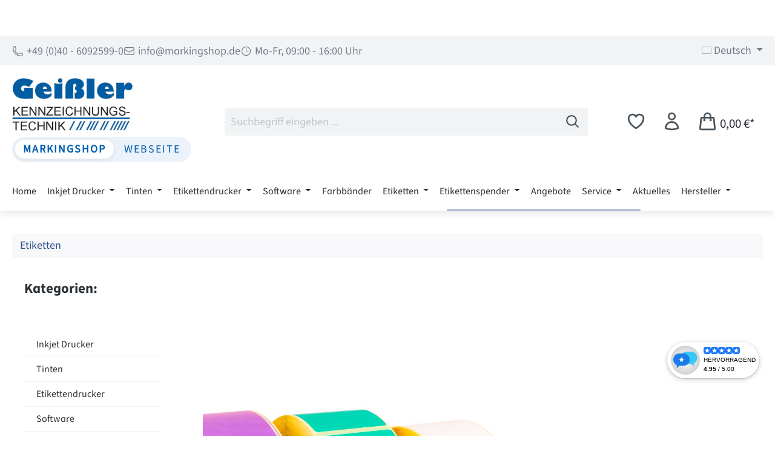

--- FILE ---
content_type: text/html; charset=UTF-8
request_url: https://www.markingshop.de/etiketten
body_size: 36563
content:
<!DOCTYPE html>
<html lang="de-DE"
      itemscope="itemscope"
      itemtype="https://schema.org/WebPage">


    
                            
    <head>
        	
                    			<!-- BEGIN CCM19 Cookie Consent Management -->
	<script src="https://consenttool.haendlerbund.de/app.js?apiKey=e439e1af6bd9d31c8c62229aeae654ac202b16ae78fee59d&amp;domain=35ef0a6" referrerpolicy="origin"></script>
	<!-- END CCM19 -->
		                <meta charset="utf-8">
            

                            <meta name="viewport"
                      content="width=device-width, initial-scale=1, shrink-to-fit=no">
            
                                <meta name="author"
                      content="">
                <meta name="robots"
                      content="index,follow">
                <meta name="revisit-after"
                      content="15 days">
                <meta name="keywords"
                      content="">
                <meta name="description"
                      content="Rollenetiketten für Thermodrucker und Thermotransferdrucker aus Papier und Folien, Blankoetiketten oder Etiketten mit Ihrem Vordruck">
            
    <link rel="alternate"
          type="application/rss+xml"
          title="Blog Feed"
          href="/blog.rss" />

                                
                        <meta property="og:type" content="website"/>
        
                    <meta property="og:site_name" content="Markingshop"/>
        
                    <meta property="og:url" content="https://www.markingshop.de/etiketten"/>
        
                                    <meta property="og:title" content="Etiketten auf Rolle"/>
                    
                                    <meta property="og:description" content="Rollenetiketten für Thermodrucker und Thermotransferdrucker aus Papier und Folien, Blankoetiketten oder Etiketten mit Ihrem Vordruck"/>
                    
                                    <meta property="og:image" content="https://www.markingshop.de/media/25/86/e4/1736759157/GK__Markingshop2.png?ts=1736759157"/>
                    
                    <meta name="twitter:card" content="summary"/>
        
                    <meta name="twitter:site" content="Markingshop"/>
        
                                    <meta property="twitter:title" content="Etiketten auf Rolle"/>
                    
                                    <meta property="twitter:description" content="Rollenetiketten für Thermodrucker und Thermotransferdrucker aus Papier und Folien, Blankoetiketten oder Etiketten mit Ihrem Vordruck"/>
                    
                                    <meta property="twitter:image" content="https://www.markingshop.de/media/25/86/e4/1736759157/GK__Markingshop2.png?ts=1736759157"/>
                        
    
                                <meta itemprop="copyrightHolder"
                      content="Markingshop">
                <meta itemprop="copyrightYear"
                      content="">
                <meta itemprop="isFamilyFriendly"
                      content="false">
                <meta itemprop="image"
                      content="https://www.markingshop.de/media/25/86/e4/1736759157/GK__Markingshop2.png?ts=1736759157">
            
    
                                            <meta name="theme-color"
                      content="#ffffff">
                            
                                                <link rel="alternate" hreflang="en-GB" href="https://markingshop.de/en/labels">
                                    <link rel="alternate" hreflang="en-GB" href="https://www.markingshop.de/en/labels">
                                    <link rel="alternate" hreflang="de-DE" href="https://markingshop.de/etiketten">
                                    <link rel="alternate" hreflang="x-default" href="https://www.markingshop.de/etiketten">
                                    <link rel="alternate" hreflang="de-DE" href="https://www.markingshop.de/etiketten">
                                    

                
                    <script type="application/ld+json">
            [{"@context":"https:\/\/schema.org","@type":"BreadcrumbList","itemListElement":[{"@type":"ListItem","position":1,"name":"Etiketten","item":"https:\/\/www.markingshop.de\/etiketten"}]},{"@context":"https:\/\/schema.org","@type":"Organization"}]
        </script>
            


    
	
	
		
		<!-- Copyright (c) 2000-2026 etracker GmbH. All rights reserved. No reproduction, publication or modification allowed without permission. -->
		<!-- etracker code 6.0 -->
		<script type="text/javascript" charset="UTF-8">
			            	var et_pagename = "Etiketten auf Rolle";
            
			_etr = {
                debugMode: false            };

			
					</script>

		<script id="_etLoader" type="text/javascript" charset="UTF-8"
				data-plugin-version="Shopware6_4.3.0"
				
				data-block-cookies="true"
				data-secure-code="EsbduV"
				src="//code.etracker.com/code/e.js" async>

		</script>

		<script>
            window.addEventListener('load', function () {
                window.$etracker = etCommerce;
            });
		</script>

		
	
	
    <script>
                    window.etrackerSendProductViewInList = false;
        
        function etrackerWishlistRemove(productId) {
            const hiddenInput = document.getElementById('etracker-wishlist-product-' + productId);
            if (hiddenInput && hiddenInput.value) {
                const productInfo = JSON.parse(hiddenInput.value) || false
                etCommerce.sendEvent('removeFromWatchlist', productInfo, 1);
            }
        }
    </script>


                    <link rel="icon" href="https://www.markingshop.de/media/8a/34/6f/1704893407/favicon.ico?ts=1736428832">
        
                                <link rel="apple-touch-icon"
                  href="https://www.markingshop.de/media/9d/d7/5f/1700578327/favicon.jpg?ts=1736428880">
                    
                    <link rel="canonical" href="https://www.markingshop.de/etiketten" />
    
                    <title itemprop="name">
                Etiketten auf Rolle            </title>
        
                                                                        <link rel="stylesheet"
                      href="https://www.markingshop.de/theme/62483b1bdeb4d55f601b5c49e14feeea/css/all.css?1767864909">
                                    
        
    
        <script src="https://widget.shopauskunft.de/assets/widget.js" type="text/javascript"></script>

    
                
    <script>
        window.features = JSON.parse('\u007B\u0022V6_5_0_0\u0022\u003Atrue,\u0022v6.5.0.0\u0022\u003Atrue,\u0022V6_6_0_0\u0022\u003Atrue,\u0022v6.6.0.0\u0022\u003Atrue,\u0022V6_7_0_0\u0022\u003Atrue,\u0022v6.7.0.0\u0022\u003Atrue,\u0022V6_8_0_0\u0022\u003Afalse,\u0022v6.8.0.0\u0022\u003Afalse,\u0022DISABLE_VUE_COMPAT\u0022\u003Atrue,\u0022disable.vue.compat\u0022\u003Atrue,\u0022ACCESSIBILITY_TWEAKS\u0022\u003Atrue,\u0022accessibility.tweaks\u0022\u003Atrue,\u0022TELEMETRY_METRICS\u0022\u003Afalse,\u0022telemetry.metrics\u0022\u003Afalse,\u0022FLOW_EXECUTION_AFTER_BUSINESS_PROCESS\u0022\u003Afalse,\u0022flow.execution.after.business.process\u0022\u003Afalse,\u0022PERFORMANCE_TWEAKS\u0022\u003Afalse,\u0022performance.tweaks\u0022\u003Afalse,\u0022DEFERRED_CART_ERRORS\u0022\u003Afalse,\u0022deferred.cart.errors\u0022\u003Afalse\u007D');
    </script>
        


                                            
                        
                            
            
                
        
                                                <script>
                window.activeNavigationId = '018bf2527d3f71c58c8d7e79178b44cb';
                window.activeRoute = 'frontend.navigation.page';
                window.activeRouteParameters = '\u007B\u0022_httpCache\u0022\u003Atrue,\u0022navigationId\u0022\u003A\u0022018bf2527d3f71c58c8d7e79178b44cb\u0022\u007D';
                window.router = {
                    'frontend.cart.offcanvas': '/checkout/offcanvas',
                    'frontend.cookie.offcanvas': '/cookie/offcanvas',
                    'frontend.checkout.finish.page': '/checkout/finish',
                    'frontend.checkout.info': '/widgets/checkout/info',
                    'frontend.menu.offcanvas': '/widgets/menu/offcanvas',
                    'frontend.cms.page': '/widgets/cms',
                    'frontend.cms.navigation.page': '/widgets/cms/navigation',
                    'frontend.country.country-data': '/country/country-state-data',
                    'frontend.app-system.generate-token': '/app-system/Placeholder/generate-token',
                    'frontend.gateway.context': '/gateway/context',
                    'frontend.cookie.consent.offcanvas': '/cookie/consent-offcanvas',
                    'frontend.account.login.page': '/account/login',
                    };
                window.salesChannelId = '018bf252aec071be98f328ced5ff1a18';
            </script>
        
    

        
    <script>
        window.router['widgets.swag.cmsExtensions.quickview'] = '/swag/cms-extensions/quickview';
        window.router['widgets.swag.cmsExtensions.quickview.variant'] = '/swag/cms-extensions/quickview/variant';
    </script>

                                <script>
                
                window.breakpoints = JSON.parse('\u007B\u0022xs\u0022\u003A0,\u0022sm\u0022\u003A576,\u0022md\u0022\u003A768,\u0022lg\u0022\u003A992,\u0022xl\u0022\u003A1200,\u0022xxl\u0022\u003A1400\u007D');
            </script>
        
                                    <script>
                    window.customerLoggedInState = 0;

                    window.wishlistEnabled = 1;
                </script>
                    
                        
                        
    <script>
        window.validationMessages = JSON.parse('\u007B\u0022required\u0022\u003A\u0022Die\u0020Eingabe\u0020darf\u0020nicht\u0020leer\u0020sein.\u0022,\u0022email\u0022\u003A\u0022Ung\\u00fcltige\u0020E\u002DMail\u002DAdresse.\u0020Die\u0020E\u002DMail\u0020ben\\u00f6tigt\u0020das\u0020Format\u0020\\\u0022nutzer\u0040beispiel.de\\\u0022.\u0022,\u0022confirmation\u0022\u003A\u0022Ihre\u0020Eingaben\u0020sind\u0020nicht\u0020identisch.\u0022,\u0022minLength\u0022\u003A\u0022Die\u0020Eingabe\u0020ist\u0020zu\u0020kurz.\u0022\u007D');
    </script>
        
                                                            <script>
                        window.themeJsPublicPath = 'https://www.markingshop.de/theme/62483b1bdeb4d55f601b5c49e14feeea/js/';
                    </script>
                                            <script type="text/javascript" src="https://www.markingshop.de/theme/62483b1bdeb4d55f601b5c49e14feeea/js/storefront/storefront.js?1767864910" defer></script>
                                            <script type="text/javascript" src="https://www.markingshop.de/theme/62483b1bdeb4d55f601b5c49e14feeea/js/swag-pay-pal/swag-pay-pal.js?1767864910" defer></script>
                                            <script type="text/javascript" src="https://www.markingshop.de/theme/62483b1bdeb4d55f601b5c49e14feeea/js/papoo-ccm19-integration6/papoo-ccm19-integration6.js?1767864910" defer></script>
                                            <script type="text/javascript" src="https://www.markingshop.de/theme/62483b1bdeb4d55f601b5c49e14feeea/js/swp-price-on-request-six/swp-price-on-request-six.js?1767864910" defer></script>
                                            <script type="text/javascript" src="https://www.markingshop.de/theme/62483b1bdeb4d55f601b5c49e14feeea/js/acris-product-video-c-s/acris-product-video-c-s.js?1767864910" defer></script>
                                            <script type="text/javascript" src="https://www.markingshop.de/theme/62483b1bdeb4d55f601b5c49e14feeea/js/netzp-blog6/netzp-blog6.js?1767864910" defer></script>
                                            <script type="text/javascript" src="https://www.markingshop.de/theme/62483b1bdeb4d55f601b5c49e14feeea/js/swag-cms-extensions/swag-cms-extensions.js?1767864910" defer></script>
                                            <script type="text/javascript" src="https://www.markingshop.de/theme/62483b1bdeb4d55f601b5c49e14feeea/js/dne-custom-css-js/dne-custom-css-js.js?1767864910" defer></script>
                                            <script type="text/javascript" src="https://www.markingshop.de/theme/62483b1bdeb4d55f601b5c49e14feeea/js/cogi-etracker/cogi-etracker.js?1767864910" defer></script>
                                            <script type="text/javascript" src="https://www.markingshop.de/theme/62483b1bdeb4d55f601b5c49e14feeea/js/verign-dv-accessibility-sw6/verign-dv-accessibility-sw6.js?1767864910" defer></script>
                                            <script type="text/javascript" src="https://www.markingshop.de/theme/62483b1bdeb4d55f601b5c49e14feeea/js/eightworks-lumina-one/eightworks-lumina-one.js?1767864910" defer></script>
                                                        

    
        </head>

    <body class="is-ctl-navigation is-act-index">

            
                
    
    
            <div id="page-top" class="skip-to-content bg-primary-subtle text-primary-emphasis overflow-hidden" tabindex="-1">
            <div class="container skip-to-content-container d-flex justify-content-center visually-hidden-focusable">
                                                                                        <a href="#content-main" class="skip-to-content-link d-inline-flex text-decoration-underline m-1 p-2 fw-bold gap-2">
                                Zum Hauptinhalt springen
                            </a>
                                            
                                                                        <a href="#header-main-search-input" class="skip-to-content-link d-inline-flex text-decoration-underline m-1 p-2 fw-bold gap-2 d-none d-sm-block">
                                Zur Suche springen
                            </a>
                                            
                                                                        <a href="#main-navigation-menu" class="skip-to-content-link d-inline-flex text-decoration-underline m-1 p-2 fw-bold gap-2 d-none d-lg-block">
                                Zur Hauptnavigation springen
                            </a>
                                                                        </div>
        </div>
        
                        <noscript class="noscript-main">
                
    <div role="alert"
         aria-live="polite"
         class="alert alert-info d-flex align-items-center">

                                                                        
                                                    <span class="icon icon-info" aria-hidden="true">
                                        <svg xmlns="http://www.w3.org/2000/svg" xmlns:xlink="http://www.w3.org/1999/xlink" width="24" height="24" viewBox="0 0 24 24"><defs><path d="M12 7c.5523 0 1 .4477 1 1s-.4477 1-1 1-1-.4477-1-1 .4477-1 1-1zm1 9c0 .5523-.4477 1-1 1s-1-.4477-1-1v-5c0-.5523.4477-1 1-1s1 .4477 1 1v5zm11-4c0 6.6274-5.3726 12-12 12S0 18.6274 0 12 5.3726 0 12 0s12 5.3726 12 12zM12 2C6.4772 2 2 6.4772 2 12s4.4772 10 10 10 10-4.4772 10-10S17.5228 2 12 2z" id="icons-default-info" /></defs><use xlink:href="#icons-default-info" fill="#758CA3" fill-rule="evenodd" /></svg>
                    </span>                                                    
                                    
                    <div class="alert-content-container">
                                                    
                                                            Um unseren Shop in vollem Umfang nutzen zu können, empfehlen wir Ihnen Javascript in Ihrem Browser zu aktivieren.
                                    
                                                                </div>
            </div>
            </noscript>
        
            <div class="header-wrapper mobile-menu-bar-is-active">
        <header class="header-main-wrapper">
                        
    
        <header class="header-main">
                                                    <div class="topbar-outer-container topbar">
            <div class="container">
                            <div class="top-bar top-bar-notification d-lg-block">
                                            <nav class="top-bar-notification-nav sm-width-50">
                            
                                                                                                        
                                                                            
                                                                            
                                                                                                                                            
                                                                            
                                                                            
                                                                                                                                            
                                                                            
                                                                            
                                                                                                                                            
                                                                            
                                                                            
                                                                    
                                
                                
                                                    </nav>
                                    </div>
                    </div>
    </div>
                        
                    <div class="container">
                                
    <div class="eightworks-lumina-one-mobile-menu-bar">
                    <div class="mobile-menu-bar-buttons">
                                    <div>
                        <a class="btn header-wishlist-btn header-actions-btn"
                            href="/"
                            title="Home"
                            aria-label="Home">
                            <span class="icon icon-home" aria-hidden="true">
                                        <svg xmlns="http://www.w3.org/2000/svg" fill="none" viewBox="0 0 24 24" stroke-width="2" stroke="currentColor" >
    <path stroke-linecap="round" stroke-linejoin="round" d="m2.25 12 8.954-8.955c.44-.439 1.152-.439 1.591 0L21.75 12M4.5 9.75v10.125c0 .621.504 1.125 1.125 1.125H9.75v-4.875c0-.621.504-1.125 1.125-1.125h2.25c.621 0 1.125.504 1.125 1.125V21h4.125c.621 0 1.125-.504 1.125-1.125V9.75M8.25 21h8.25" />
</svg>

                    </span>                        </a>
                    </div>
                                                    <div>
                            <div class="dropdown">
                <button class="btn account-menu-btn header-actions-btn"
            type="button"
            id="accountWidget"
            data-account-menu="true"
            data-bs-toggle="dropdown"
            aria-haspopup="true"
            aria-expanded="false"
            aria-label="Ihr Konto"
            title="Ihr Konto">
        <span class="icon icon-avatar icon-lg" aria-hidden="true">
                                        <svg xmlns="http://www.w3.org/2000/svg" fill="none" viewBox="0 0 24 24" stroke-width="2" stroke="currentColor">
  <path stroke-linecap="round" stroke-linejoin="round" d="M15.75 6a3.75 3.75 0 11-7.5 0 3.75 3.75 0 017.5 0zM4.501 20.118a7.5 7.5 0 0114.998 0A17.933 17.933 0 0112 21.75c-2.676 0-5.216-.584-7.499-1.632z" />
</svg>

                    </span>            </button>

                    <div class="dropdown-menu dropdown-menu-end account-menu-dropdown js-account-menu-dropdown"
                 aria-labelledby="accountWidget">
                

        
            <div class="offcanvas-header">
                            <button class="btn btn-secondary offcanvas-close js-offcanvas-close">
                                            <span class="icon icon-x icon-sm" aria-hidden="true">
                                        <svg xmlns="http://www.w3.org/2000/svg" xmlns:xlink="http://www.w3.org/1999/xlink" width="24" height="24" viewBox="0 0 24 24"><defs><path d="m10.5858 12-7.293-7.2929c-.3904-.3905-.3904-1.0237 0-1.4142.3906-.3905 1.0238-.3905 1.4143 0L12 10.5858l7.2929-7.293c.3905-.3904 1.0237-.3904 1.4142 0 .3905.3906.3905 1.0238 0 1.4143L13.4142 12l7.293 7.2929c.3904.3905.3904 1.0237 0 1.4142-.3906.3905-1.0238.3905-1.4143 0L12 13.4142l-7.2929 7.293c-.3905.3904-1.0237.3904-1.4142 0-.3905-.3906-.3905-1.0238 0-1.4143L10.5858 12z" id="icons-default-x" /></defs><use xlink:href="#icons-default-x" fill="#758CA3" fill-rule="evenodd" /></svg>
                    </span>                    
                                            Menü schließen
                                    </button>
                    </div>
    
            <div class="offcanvas-body">
                <div class="account-menu">
                                    <div class="dropdown-header account-menu-header">
                    Ihr Konto
                </div>
                    
                                    <div class="account-menu-login">
                                            <a href="/account/login"
                           title="Anmelden"
                           class="btn btn-primary account-menu-login-button">
                            Anmelden
                        </a>
                    
                                            <div class="account-menu-register">
                            oder
                            <a href="/account/login"
                               title="Registrieren">
                                registrieren
                            </a>
                        </div>
                                    </div>
                    
                    <div class="account-menu-links">
                    <div class="header-account-menu">
        <div class="card account-menu-inner">
                                        
                                                <nav class="list-group list-group-flush account-aside-list-group">
                                                                                    <a href="/account"
                                   title="Übersicht"
                                   class="list-group-item list-group-item-action account-aside-item"
                                   >
                                    Übersicht
                                </a>
                            
                                                            <a href="/account/profile"
                                   title="Persönliches Profil"
                                   class="list-group-item list-group-item-action account-aside-item"
                                   >
                                    Persönliches Profil
                                </a>
                            
                                                                                                                            <a href="/account/address"
                                   title="Adressen"
                                   class="list-group-item list-group-item-action account-aside-item"
                                   >
                                    Adressen
                                </a>
                            
                                                            <a href="/account/order"
                                   title="Bestellungen"
                                   class="list-group-item list-group-item-action account-aside-item"
                                   >
                                    Bestellungen
                                </a>
                                                                        </nav>
                            
                        </div>
    </div>
            </div>
            </div>
        </div>
                </div>
            </div>
                    </div>
                                                                                                                                <div>
                            <a class="btn header-wishlist-btn header-actions-btn"
                                href="/wishlist"
                                title="Merkzettel"
                                aria-label="Merkzettel">
                                    
            <span class="header-wishlist-icon">
            <span class="icon icon-heart icon-lg" aria-hidden="true">
                                        <svg xmlns="http://www.w3.org/2000/svg" fill="none" viewBox="0 0 24 24" stroke-width="2" stroke="currentColor">
  <path stroke-linecap="round" stroke-linejoin="round" d="M21 8.25c0-2.485-2.099-4.5-4.688-4.5-1.935 0-3.597 1.126-4.312 2.733-.715-1.607-2.377-2.733-4.313-2.733C5.1 3.75 3 5.765 3 8.25c0 7.22 9 12 9 12s9-4.78 9-12z" />
</svg>

                    </span>        </span>
    
    
    
    <span class="badge bg-primary header-wishlist-badge"
          id="wishlist-basket"
          data-wishlist-storage="true"
          data-wishlist-storage-options="{&quot;listPath&quot;:&quot;\/wishlist\/list&quot;,&quot;mergePath&quot;:&quot;\/wishlist\/merge&quot;,&quot;pageletPath&quot;:&quot;\/wishlist\/merge\/pagelet&quot;}"
          data-wishlist-widget="true"
          data-wishlist-widget-options="{&quot;showCounter&quot;:true}"
    ></span>
                            </a>
                        </div>
                                                                        <div class="nav-main-toggle">
                        <button
                            class="btn nav-main-toggle-btn header-actions-btn"
                            type="button"
                            data-off-canvas-menu="true"
                            aria-label="Menü"
                        >
                            <span class="icon icon-bars3" aria-hidden="true">
                                        <svg xmlns="http://www.w3.org/2000/svg" fill="none" viewBox="0 0 24 24" stroke-width="2" stroke="currentColor">
  <path stroke-linecap="round" stroke-linejoin="round" d="M3.75 6.75h16.5M3.75 12h16.5m-16.5 5.25h16.5" />
</svg>

                    </span>                        </button>
                    </div>
                            </div>
            </div>
    <script>document.querySelector('body').classList.add('mobile-menu-bar-is-active');</script>
                </div>
                                
                                <div class="top-bar d-none d-lg-block">
            <div class="top-bar-nav eightworks-lumina-one-topbar eightworks-lumina-one-topbar-header">
                <div class="container">
                    <div class="eightworks-lumina-one-topbar-header-inner">
                                                    <div class="top-bar-nav-item eightworks-lumina-one-topbar-nav-item-phone-number">
                                <a href="tel:+494060925990" title="+49 (0)40 - 6092599-0">                                    <span><span class="icon icon-phone" aria-hidden="true">
                                        <svg xmlns="http://www.w3.org/2000/svg" fill="none" viewBox="0 0 24 24" stroke-width="2" stroke="currentColor">
  <path stroke-linecap="round" stroke-linejoin="round" d="M2.25 6.75c0 8.284 6.716 15 15 15h2.25a2.25 2.25 0 002.25-2.25v-1.372c0-.516-.351-.966-.852-1.091l-4.423-1.106c-.44-.11-.902.055-1.173.417l-.97 1.293c-.282.376-.769.542-1.21.38a12.035 12.035 0 01-7.143-7.143c-.162-.441.004-.928.38-1.21l1.293-.97c.363-.271.527-.734.417-1.173L6.963 3.102a1.125 1.125 0 00-1.091-.852H4.5A2.25 2.25 0 002.25 4.5v2.25z" />
</svg>

                    </span> <span class="top-bar-text">+49 (0)40 - 6092599-0</span></span>
                                </a>                            </div>
                                                                            <div class="top-bar-nav-item eightworks-lumina-one-topbar-nav-item-mail-address">
                                <a href="mail:info@markingshop.de" title="info@markingshop.de">                                    <span><span class="icon icon-mail" aria-hidden="true">
                                        <svg xmlns="http://www.w3.org/2000/svg" fill="none" viewBox="0 0 24 24" stroke-width="2" stroke="currentColor">
  <path stroke-linecap="round" stroke-linejoin="round" d="M21.75 6.75v10.5a2.25 2.25 0 01-2.25 2.25h-15a2.25 2.25 0 01-2.25-2.25V6.75m19.5 0A2.25 2.25 0 0019.5 4.5h-15a2.25 2.25 0 00-2.25 2.25m19.5 0v.243a2.25 2.25 0 01-1.07 1.916l-7.5 4.615a2.25 2.25 0 01-2.36 0L3.32 8.91a2.25 2.25 0 01-1.07-1.916V6.75" />
</svg>

                    </span> <span class="top-bar-text"><span class="__cf_email__" data-cfemail="7910171f163914180b1210171e0a111609571d1c">[email&#160;protected]</span></span></span>
                                </a>                            </div>
                                                                            <div class="top-bar-nav-item eightworks-lumina-one-topbar-nav-item-opening-hours">
                                                                    <span><span class="icon icon-clock" aria-hidden="true">
                                        <svg xmlns="http://www.w3.org/2000/svg" fill="none" viewBox="0 0 24 24" stroke-width="2" stroke="currentColor">
  <path stroke-linecap="round" stroke-linejoin="round" d="M12 6v6h4.5m4.5 0a9 9 0 11-18 0 9 9 0 0118 0z" />
</svg>

                    </span> <span class="top-bar-text">Mo-Fr, 09:00 - 16:00 Uhr</span></span>
                                                            </div>
                                                                        <div class="flex-grow-1"></div>
                        <div class="top-bar-nav-item eightworks-lumina-one-topbar-nav-item-sw">
                                                            <nav class="top-bar-nav d-flex justify-content-end gap-3" aria-label="Shop-Einstellungen">
                            
            <div class="top-bar-nav-item top-bar-language">
                            <form method="post"
                      action="/checkout/language"
                      class="language-form"
                      data-form-add-dynamic-redirect="true">
                                                                                            
                        <div class="languages-menu dropdown">
                            <button class="btn dropdown-toggle top-bar-nav-btn"
                                    type="button"
                                    id="languagesDropdown-top-bar"
                                    data-bs-toggle="dropdown"
                                    aria-haspopup="true"
                                    aria-expanded="false"
                                    aria-label="Sprache ändern (Deutsch ist die aktuelle Sprache)">
                                <span aria-hidden="true" class="top-bar-list-icon language-flag country-de language-de"></span>
                                <span class="top-bar-nav-text d-none d-md-inline">Deutsch</span>
                            </button>

                                                            <ul class="top-bar-list dropdown-menu dropdown-menu-end"
                                    aria-label="Verfügbare Sprachen">
                                                                            
                                        <li class="top-bar-list-item active">
                                                                                                                                                                                            
                                                <button class="dropdown-item d-flex align-items-center gap-2 active" type="submit" name="languageId" id="top-bar-2fbb5fe2e29a4d70aa5854ce7ce3e20b" value="2fbb5fe2e29a4d70aa5854ce7ce3e20b">
                                                    <span aria-hidden="true" class="top-bar-list-icon language-flag country-de language-de"></span>
                                                    Deutsch
                                                </button>

                                                                                                                                    </li>
                                                                            
                                        <li class="top-bar-list-item">
                                                                                                                                                                                            
                                                <button class="dropdown-item d-flex align-items-center gap-2" type="submit" name="languageId" id="top-bar-018bf24284e570cabd7fe6d2d680e71a" value="018bf24284e570cabd7fe6d2d680e71a">
                                                    <span aria-hidden="true" class="top-bar-list-icon language-flag country-gb language-en"></span>
                                                    English
                                                </button>

                                                                                                                                    </li>
                                                                    </ul>
                                                    </div>
                    
                                    </form>
                    </div>
        
                            
        </nav>
                                                    </div>
                    </div>
                </div>
                <div class="clearfix"></div>            </div>
        </div>
    
    
    <div class="container">

            <div class="row align-items-center header-row">
                            <div class="col-12 col-lg-auto header-logo-col pb-sm-2 my-3 m-lg-0">
                        <div class="header-logo-main text-center">
                        <a class="header-logo-main-link"
               href="/"
               title="Zur Startseite gehen">
                                    <picture class="header-logo-picture d-block m-auto">
                                                                            
                                                                            
                                                                                    <img src="https://www.markingshop.de/media/25/86/e4/1736759157/GK__Markingshop2.png?ts=1736759157"
                                     alt="Zur Startseite gehen"
                                     class="img-fluid header-logo-main-img">
                                                                        </picture>
                            </a>
        
            <div class="ew-site-switch">
            <a href="/" title="Markingshop" class="ew-active-switch">Markingshop</a>
            <a href="https://geissler-kennzeichnung.de" title="Geißler Kennzeichnung" class="ew-inactive-switch">Webseite</a>
        </div>
        </div>
                </div>
            
                            <div class="col-12 order-2 col-sm order-sm-1 header-search-col">
                    <div class="row">
                        <div class="col-sm-auto d-none d-sm-block d-lg-none">
                                                            <div class="nav-main-toggle">
                                        <button class="btn nav-main-toggle-btn header-actions-btn text-primary"
            type="button"
            data-off-canvas-menu="true"
            aria-label="Menü">
                    <span class="icon icon-bars3 icon-lg" aria-hidden="true">
                                        <svg xmlns="http://www.w3.org/2000/svg" fill="none" viewBox="0 0 24 24" stroke-width="2" stroke="currentColor">
  <path stroke-linecap="round" stroke-linejoin="round" d="M3.75 6.75h16.5M3.75 12h16.5m-16.5 5.25h16.5" />
</svg>

                    </span>            </button>
                                </div>
                                                    </div>
                        <div class="col">
                            
    <div class="collapse"
         id="searchCollapse">
        <div class="header-search my-2 m-sm-auto">
                                    <form action="/search"
                      method="get"
                      data-search-widget="true"
                      data-search-widget-options="{&quot;searchWidgetMinChars&quot;:3}"
                      data-url="/suggest?search="
                      class="header-search-form js-search-form">
                                            <div class="input-group">
                                                            <input
                                    type="search"
                                    id="header-main-search-input"
                                    name="search"
                                    class="form-control header-search-input"
                                    autocomplete="off"
                                    autocapitalize="off"
                                    placeholder="Suchbegriff eingeben ..."
                                    aria-label="Suchbegriff eingeben ..."
                                    role="combobox"
                                    aria-autocomplete="list"
                                    aria-controls="search-suggest-listbox"
                                    aria-expanded="false"
                                    aria-describedby="search-suggest-result-info"
                                    value="">
                            
                                <button type="submit"
            class="btn header-search-btn"
            aria-label="Suchen">
        <span class="header-search-icon">
            <span class="icon icon-search" aria-hidden="true">
                                        <svg xmlns="http://www.w3.org/2000/svg" fill="none" viewBox="0 0 24 24" stroke-width="2" stroke="currentColor">
  <path stroke-linecap="round" stroke-linejoin="round" d="M21 21l-5.197-5.197m0 0A7.5 7.5 0 105.196 5.196a7.5 7.5 0 0010.607 10.607z" />
</svg>

                    </span>        </span>
    </button>

                                                            <button class="btn header-close-btn js-search-close-btn d-none"
                                        type="button"
                                        aria-label="Die Dropdown-Suche schließen">
                                    <span class="header-close-icon">
                                        <span class="icon icon-x" aria-hidden="true">
                                        <svg xmlns="http://www.w3.org/2000/svg" xmlns:xlink="http://www.w3.org/1999/xlink" width="24" height="24" viewBox="0 0 24 24"><use xlink:href="#icons-default-x" fill="#758CA3" fill-rule="evenodd" /></svg>
                    </span>                                    </span>
                                </button>
                                                    </div>
                                    </form>
            
            </div>
    </div>
                        </div>
                    </div>
                </div>
            
                            <div class="col-12 order-1 col-sm-auto order-sm-2 header-actions-col">
                    <div class="row g-0">
                                                    <div class="col d-sm-none">
                                <div class="menu-button">
                                        <button class="btn nav-main-toggle-btn header-actions-btn"
            type="button"
            data-off-canvas-menu="true"
            aria-label="Menü">
                    <span class="icon icon-bars3 icon-lg" aria-hidden="true">
                                        <svg xmlns="http://www.w3.org/2000/svg" fill="none" viewBox="0 0 24 24" stroke-width="2" stroke="currentColor">
  <path stroke-linecap="round" stroke-linejoin="round" d="M3.75 6.75h16.5M3.75 12h16.5m-16.5 5.25h16.5" />
</svg>

                    </span>            </button>
                                </div>
                            </div>
                        
                            <div class="col-auto d-sm-none">
        <div class="search-toggle">
            <button class="btn header-actions-btn search-toggle-btn js-search-toggle-btn collapsed"
                    type="button"
                    data-bs-toggle="collapse"
                    data-bs-target="#searchCollapse"
                    aria-expanded="false"
                    aria-controls="searchCollapse"
                    aria-label="Suchen">
                <span class="icon icon-search" aria-hidden="true">
                                        <svg xmlns="http://www.w3.org/2000/svg" fill="none" viewBox="0 0 24 24" stroke-width="2" stroke="currentColor">
  <path stroke-linecap="round" stroke-linejoin="round" d="M21 21l-5.197-5.197m0 0A7.5 7.5 0 105.196 5.196a7.5 7.5 0 0010.607 10.607z" />
</svg>

                    </span>            </button>
        </div>
    </div>

                                                                                    <div class="col-auto">
                                    <div class="header-wishlist">
                                        <a class="btn header-wishlist-btn header-actions-btn"
                                           href="/wishlist"
                                           title="Merkzettel"
                                           aria-labelledby="wishlist-basket-live-area"
                                        >
                                                
            <span class="header-wishlist-icon">
            <span class="icon icon-heart icon-lg" aria-hidden="true">
                                        <svg xmlns="http://www.w3.org/2000/svg" fill="none" viewBox="0 0 24 24" stroke-width="2" stroke="currentColor">
  <path stroke-linecap="round" stroke-linejoin="round" d="M21 8.25c0-2.485-2.099-4.5-4.688-4.5-1.935 0-3.597 1.126-4.312 2.733-.715-1.607-2.377-2.733-4.313-2.733C5.1 3.75 3 5.765 3 8.25c0 7.22 9 12 9 12s9-4.78 9-12z" />
</svg>

                    </span>        </span>
    
    
    
    <span class="badge bg-primary header-wishlist-badge"
          id="wishlist-basket"
          data-wishlist-storage="true"
          data-wishlist-storage-options="{&quot;listPath&quot;:&quot;\/wishlist\/list&quot;,&quot;mergePath&quot;:&quot;\/wishlist\/merge&quot;,&quot;pageletPath&quot;:&quot;\/wishlist\/merge\/pagelet&quot;}"
          data-wishlist-widget="true"
          data-wishlist-widget-options="{&quot;showCounter&quot;:true}"
    ></span>
                                        </a>
                                    </div>
                                </div>
                                                    
                                                                <div class="col-auto">
                                <div class="account-menu">
                                        <div class="dropdown">
                <button class="btn account-menu-btn header-actions-btn"
            type="button"
            id="accountWidget"
            data-account-menu="true"
            data-bs-toggle="dropdown"
            aria-haspopup="true"
            aria-expanded="false"
            aria-label="Ihr Konto"
            title="Ihr Konto">
        <span class="icon icon-avatar icon-lg" aria-hidden="true">
                                        <svg xmlns="http://www.w3.org/2000/svg" fill="none" viewBox="0 0 24 24" stroke-width="2" stroke="currentColor">
  <path stroke-linecap="round" stroke-linejoin="round" d="M15.75 6a3.75 3.75 0 11-7.5 0 3.75 3.75 0 017.5 0zM4.501 20.118a7.5 7.5 0 0114.998 0A17.933 17.933 0 0112 21.75c-2.676 0-5.216-.584-7.499-1.632z" />
</svg>

                    </span>            </button>

                    <div class="dropdown-menu dropdown-menu-end account-menu-dropdown js-account-menu-dropdown"
                 aria-labelledby="accountWidget">
                

        
            <div class="offcanvas-header">
                            <button class="btn btn-secondary offcanvas-close js-offcanvas-close">
                                            <span class="icon icon-x icon-sm" aria-hidden="true">
                                        <svg xmlns="http://www.w3.org/2000/svg" xmlns:xlink="http://www.w3.org/1999/xlink" width="24" height="24" viewBox="0 0 24 24"><use xlink:href="#icons-default-x" fill="#758CA3" fill-rule="evenodd" /></svg>
                    </span>                    
                                            Menü schließen
                                    </button>
                    </div>
    
            <div class="offcanvas-body">
                <div class="account-menu">
                                    <div class="dropdown-header account-menu-header">
                    Ihr Konto
                </div>
                    
                                    <div class="account-menu-login">
                                            <a href="/account/login"
                           title="Anmelden"
                           class="btn btn-primary account-menu-login-button">
                            Anmelden
                        </a>
                    
                                            <div class="account-menu-register">
                            oder
                            <a href="/account/login"
                               title="Registrieren">
                                registrieren
                            </a>
                        </div>
                                    </div>
                    
                    <div class="account-menu-links">
                    <div class="header-account-menu">
        <div class="card account-menu-inner">
                                        
                                                <nav class="list-group list-group-flush account-aside-list-group">
                                                                                    <a href="/account"
                                   title="Übersicht"
                                   class="list-group-item list-group-item-action account-aside-item"
                                   >
                                    Übersicht
                                </a>
                            
                                                            <a href="/account/profile"
                                   title="Persönliches Profil"
                                   class="list-group-item list-group-item-action account-aside-item"
                                   >
                                    Persönliches Profil
                                </a>
                            
                                                                                                                            <a href="/account/address"
                                   title="Adressen"
                                   class="list-group-item list-group-item-action account-aside-item"
                                   >
                                    Adressen
                                </a>
                            
                                                            <a href="/account/order"
                                   title="Bestellungen"
                                   class="list-group-item list-group-item-action account-aside-item"
                                   >
                                    Bestellungen
                                </a>
                                                                        </nav>
                            
                        </div>
    </div>
            </div>
            </div>
        </div>
                </div>
            </div>
                                </div>
                            </div>
                        
    
                                                                <div class="col-auto">
                                <div
                                    class="header-cart"
                                    data-off-canvas-cart="true"
                                >
                                    <a
                                        class="btn header-cart-btn header-actions-btn"
                                        href="/checkout/cart"
                                        data-cart-widget="true"
                                        title="Warenkorb"
                                        aria-labelledby="cart-widget-aria-label"
                                        aria-haspopup="true"
                                    >
                                            <span class="header-cart-icon">
        <span class="icon icon-shopping-bag icon-lg" aria-hidden="true">
                                        <svg xmlns="http://www.w3.org/2000/svg" fill="none" viewBox="0 0 24 24" stroke-width="2" stroke="currentColor">
  <path stroke-linecap="round" stroke-linejoin="round" d="M15.75 10.5V6a3.75 3.75 0 10-7.5 0v4.5m11.356-1.993l1.263 12c.07.665-.45 1.243-1.119 1.243H4.25a1.125 1.125 0 01-1.12-1.243l1.264-12A1.125 1.125 0 015.513 7.5h12.974c.576 0 1.059.435 1.119 1.007zM8.625 10.5a.375.375 0 11-.75 0 .375.375 0 01.75 0zm7.5 0a.375.375 0 11-.75 0 .375.375 0 01.75 0z" />
</svg>

                    </span>    </span>
        <span class="header-cart-total">
        <span>0,00 €*</span>
    </span>
                                    </a>
                                </div>
                            </div>
                        
                        </div>
                </div>
                    </div>
    
                </div>
            

            </header>
    
            <div class="nav-main">
                                <div class="container">
        
                    <nav class="navbar navbar-expand-lg main-navigation-menu"
                 id="main-navigation-menu"
                 itemscope="itemscope"
                 itemtype="https://schema.org/SiteNavigationElement"
                 data-navbar="true"
                 data-navbar-options="{&quot;pathIdList&quot;:[]}"
                 aria-label="Hauptnavigation">
                <div class="collapse navbar-collapse" id="main_nav">
                    <ul class="navbar-nav main-navigation-menu-list flex-wrap">
                        
                                                                                                <li class="nav-item nav-item-018bf2527ce971bba6ce74bd5f19cc79">
                                    <a class="nav-link main-navigation-link home-link root nav-item-018bf2527ce971bba6ce74bd5f19cc79-link"
                                       href="/"
                                       itemprop="url"
                                       title="Home">
                                        <span itemprop="name" class="main-navigation-link-text">Home</span>
                                    </a>
                                </li>
                                                    
    
                        
                                                                                                                                                            
                                                                                <li class="nav-item nav-item-018bf2527d10738781302bc77b641246 dropdown position-static">
                                                                                    <a class="nav-link nav-item-018bf2527d10738781302bc77b641246-link root main-navigation-link p-2 dropdown-toggle"
                                               href="https://www.markingshop.de/inkjet-drucker"
                                               data-bs-toggle="dropdown"                                                                                              itemprop="url"
                                               title="Inkjet Drucker"
                                            >
                                                                                                    <span itemprop="name" class="main-navigation-link-text">Inkjet Drucker</span>
                                                                                            </a>
                                        
                                                                                                                                    <div class="dropdown-menu w-100 p-4">
                                                            
        <div class="navigation-flyout-bar-wrapper">
                <div class="row">
                            <div class="col">
                    <div class="navigation-flyout-category-link">
                                                                                    <a href="https://www.markingshop.de/inkjet-drucker"
                                   itemprop="url"
                                   title="Inkjet Drucker">
                                                                            Zur Kategorie Inkjet Drucker
                                                                    </a>
                                                                        </div>
                </div>
            
                            <div class="col-auto">
                    <button class="navigation-flyout-close js-close-flyout-menu btn-close" aria-label="Menü schließen">
                                                                                                                            </button>
                </div>
                    </div>
    
    </div>

                <div class="row navigation-flyout-content">
                            <div class="col-8 col-xl-9">
                    <div class="">
                                                        
                
    <div class="row navigation-flyout-categories is-level-0">
                                                        
                <div class="col-4 ">
                                                                        <a class="nav-item nav-link navigation-flyout-link is-level-0 has-teaser"
                href="https://www.markingshop.de/inline-drucker"
                itemprop="url"
                                title="Inline Drucker">

                                                            <div class="eightworks-category-menu-item-teaser-container">
                            <img src="https://www.markingshop.de/media/93/62/60/1709658578/Markoprint_integra_PP108_Inkjetdrucker_am_Laufband.jpg?ts=1709658578" class="mb-2 eightworks-category-menu-item-teaser" alt="" />
                        </div>
                                    
                <span itemprop="name">Inline Drucker</span>

                            </a>
            </div>
                                                        
                <div class="col-4 navigation-flyout-col">
                                                                        <a class="nav-item nav-link navigation-flyout-link is-level-0 has-teaser"
                href="https://www.markingshop.de/mobile-handdrucker"
                itemprop="url"
                                title="Mobile Handdrucker">

                                                            <div class="eightworks-category-menu-item-teaser-container">
                            <img src="https://www.markingshop.de/media/0b/59/a9/1700578600/handjet-ebs-260-set-ebs129200-00.jpg?ts=1700578600" class="mb-2 eightworks-category-menu-item-teaser" alt="HANDJET® EBS-260 SET" />
                        </div>
                                    
                <span itemprop="name">Mobile Handdrucker</span>

                            </a>
            </div>
                                                        
                <div class="col-4 navigation-flyout-col">
                                            <a class="nav-item nav-link navigation-flyout-link is-level-0"
                href="https://www.markingshop.de/Inkjet-Drucker/Markoprint-Inkjet-Drucker/"
                itemprop="url"
                                title="Markoprint Inkjet-Drucker">

                
                <span itemprop="name">Markoprint Inkjet-Drucker</span>

                            </a>
            </div>
            </div>
                                            </div>
                </div>
            
                                                <div class="col-4 col-xl-3">
                        <div class="navigation-flyout-teaser">
                                                            <a class="navigation-flyout-teaser-image-container"
                                   href="https://www.markingshop.de/inkjet-drucker"
                                                                      title="Inkjet Drucker">
                                    
                    
                        
                        
    
    
    
        
        
            <img src="https://www.markingshop.de/media/e7/1b/a2/1700578478/markoprint-compactline-am-laufbandu30wax9hbazmc.jpg?ts=1700578478"                          class="navigation-flyout-teaser-image img-fluid" alt="" title="Markoprint-Compactline-am-LaufbandU30WAx9HbAZMC" data-object-fit="cover" loading="lazy"        />
                                    </a>
                                                    </div>
                    </div>
                                    </div>
    
                            <div class="w-100 p-2 bg-light position-absolute bottom-0 text-muted text-center">
                <div class="container">
                    Wir beraten Sie auch gerne unter der Rufnummer 040-60925990
                </div>
            </div>
                                                            </div>
                                                                                                                        </li>
                                
                                                                                                                                                                
                                                                                <li class="nav-item nav-item-018bf2527d21718ab714ead4920a5f12 dropdown position-static">
                                                                                    <a class="nav-link nav-item-018bf2527d21718ab714ead4920a5f12-link root main-navigation-link p-2 dropdown-toggle"
                                               href="https://www.markingshop.de/tinten-"
                                               data-bs-toggle="dropdown"                                                                                              itemprop="url"
                                               title="Tinten"
                                            >
                                                                                                    <span itemprop="name" class="main-navigation-link-text">Tinten</span>
                                                                                            </a>
                                        
                                                                                                                                    <div class="dropdown-menu w-100 p-4">
                                                            
        <div class="navigation-flyout-bar-wrapper">
                <div class="row">
                            <div class="col">
                    <div class="navigation-flyout-category-link">
                                                                                    <a href="https://www.markingshop.de/tinten-"
                                   itemprop="url"
                                   title="Tinten">
                                                                            Zur Kategorie Tinten
                                                                    </a>
                                                                        </div>
                </div>
            
                            <div class="col-auto">
                    <button class="navigation-flyout-close js-close-flyout-menu btn-close" aria-label="Menü schließen">
                                                                                                                            </button>
                </div>
                    </div>
    
    </div>

                <div class="row navigation-flyout-content">
                            <div class="col-8 col-xl-9">
                    <div class="">
                                                        
                
    <div class="row navigation-flyout-categories is-level-0">
                                                        
                <div class="col-4 ">
                                                                        <a class="nav-item nav-link navigation-flyout-link is-level-0 has-teaser"
                href="https://www.markingshop.de/tintenkartuschen"
                itemprop="url"
                                title="Tintenkartuschen">

                                                            <div class="eightworks-category-menu-item-teaser-container">
                            <img src="https://www.markingshop.de/media/07/b6/c3/1700578542/tintenkartusche_tij_45.jpg?ts=1711446998" class="mb-2 eightworks-category-menu-item-teaser" alt="" />
                        </div>
                                    
                <span itemprop="name">Tintenkartuschen</span>

                            </a>
            </div>
                                                        
                <div class="col-4 navigation-flyout-col">
                                                                        <a class="nav-item nav-link navigation-flyout-link is-level-0 has-teaser"
                href="https://www.markingshop.de/tinten-tanksysteme"
                itemprop="url"
                                title="Tinten-Tanksysteme">

                                                            <div class="eightworks-category-menu-item-teaser-container">
                            <img src="https://www.markingshop.de/media/9a/4a/69/1700578506/hp-c6119a-tintenbulksystem.jpg?ts=1700578506" class="mb-2 eightworks-category-menu-item-teaser" alt="" />
                        </div>
                                    
                <span itemprop="name">Tinten-Tanksysteme</span>

                            </a>
            </div>
                                                        
                <div class="col-4 navigation-flyout-col">
                                                                        <a class="nav-item nav-link navigation-flyout-link is-level-0 has-teaser"
                href="https://www.markingshop.de/tinten-reiniger-und-zubehoer"
                itemprop="url"
                                title="Tinten-Reiniger und Zubehör">

                                                            <div class="eightworks-category-menu-item-teaser-container">
                            <img src="https://www.markingshop.de/media/77/62/5e/1700578431/reinigung_tintenkartusche2.jpg?ts=1700578431" class="mb-2 eightworks-category-menu-item-teaser" alt="" />
                        </div>
                                    
                <span itemprop="name">Tinten-Reiniger und Zubehör</span>

                            </a>
            </div>
            </div>
                                            </div>
                </div>
            
                                                <div class="col-4 col-xl-3">
                        <div class="navigation-flyout-teaser">
                                                            <a class="navigation-flyout-teaser-image-container"
                                   href="https://www.markingshop.de/tinten-"
                                                                      title="Tinten">
                                    
                    
                        
                        
    
    
    
        
                
        
                
        
                                
                                            
                                            
                    
                
                
        
        
                                                                                                            
            
            <img src="https://www.markingshop.de/media/9a/f8/b6/1709729073/HP-BulksystemeC.jpg?ts=1709729073"                             srcset="https://www.markingshop.de/thumbnail/9a/f8/b6/1709729073/HP-BulksystemeC_1920x1920.jpg?ts=1709729090 1920w, https://www.markingshop.de/thumbnail/9a/f8/b6/1709729073/HP-BulksystemeC_800x800.jpg?ts=1709729090 800w, https://www.markingshop.de/thumbnail/9a/f8/b6/1709729073/HP-BulksystemeC_400x400.jpg?ts=1709729090 400w"                                 sizes="310px"
                                         class="navigation-flyout-teaser-image img-fluid" alt="" data-object-fit="cover" loading="lazy"        />
                                    </a>
                                                    </div>
                    </div>
                                    </div>
    
                            <div class="w-100 p-2 bg-light position-absolute bottom-0 text-muted text-center">
                <div class="container">
                    Wir beraten Sie auch gerne unter der Rufnummer 040-60925990
                </div>
            </div>
                                                            </div>
                                                                                                                        </li>
                                
                                                                                                                                                                
                                                                                <li class="nav-item nav-item-018bf2527d28724193d0bfc6e65d9348 dropdown position-static">
                                                                                    <a class="nav-link nav-item-018bf2527d28724193d0bfc6e65d9348-link root main-navigation-link p-2 dropdown-toggle"
                                               href="https://www.markingshop.de/etikettendrucker"
                                               data-bs-toggle="dropdown"                                                                                              itemprop="url"
                                               title="Etikettendrucker"
                                            >
                                                                                                    <span itemprop="name" class="main-navigation-link-text">Etikettendrucker</span>
                                                                                            </a>
                                        
                                                                                                                                    <div class="dropdown-menu w-100 p-4">
                                                            
        <div class="navigation-flyout-bar-wrapper">
                <div class="row">
                            <div class="col">
                    <div class="navigation-flyout-category-link">
                                                                                    <a href="https://www.markingshop.de/etikettendrucker"
                                   itemprop="url"
                                   title="Etikettendrucker">
                                                                            Zur Kategorie Etikettendrucker
                                                                    </a>
                                                                        </div>
                </div>
            
                            <div class="col-auto">
                    <button class="navigation-flyout-close js-close-flyout-menu btn-close" aria-label="Menü schließen">
                                                                                                                            </button>
                </div>
                    </div>
    
    </div>

                <div class="row navigation-flyout-content">
                            <div class="col-8 col-xl-9">
                    <div class="">
                                                        
                
    <div class="row navigation-flyout-categories is-level-0">
                                                        
                <div class="col-4 ">
                                                                        <a class="nav-item nav-link navigation-flyout-link is-level-0 has-teaser"
                href="https://www.markingshop.de/etikettendrucker-tsc"
                itemprop="url"
                                title="Etikettendrucker TSC ">

                                                            <div class="eightworks-category-menu-item-teaser-container">
                            <img src="https://www.markingshop.de/media/bd/a7/20/1704976394/TSC-logo.jpg?ts=1704976394" class="mb-2 eightworks-category-menu-item-teaser" alt="" />
                        </div>
                                    
                <span itemprop="name">Etikettendrucker TSC </span>

                            </a>
            </div>
                                                        
                <div class="col-4 navigation-flyout-col">
                                                                        <a class="nav-item nav-link navigation-flyout-link is-level-0 has-teaser"
                href="https://www.markingshop.de/etikettendrucker-godex"
                itemprop="url"
                                title="Etikettendrucker Godex ">

                                                            <div class="eightworks-category-menu-item-teaser-container">
                            <img src="https://www.markingshop.de/media/50/02/59/1704976496/GoDEX-logo-neu.jpg?ts=1704976496" class="mb-2 eightworks-category-menu-item-teaser" alt="" />
                        </div>
                                    
                <span itemprop="name">Etikettendrucker Godex </span>

                            </a>
            </div>
                                                        
                <div class="col-4 navigation-flyout-col">
                                                                        <a class="nav-item nav-link navigation-flyout-link is-level-0 has-teaser"
                href="https://www.markingshop.de/farbetikettendrucker-epson"
                itemprop="url"
                                title="Farbetikettendrucker EPSON">

                                                            <div class="eightworks-category-menu-item-teaser-container">
                            <img src="https://www.markingshop.de/media/2f/cb/3b/1704976465/Web.jpg?ts=1704976465" class="mb-2 eightworks-category-menu-item-teaser" alt="" />
                        </div>
                                    
                <span itemprop="name">Farbetikettendrucker EPSON</span>

                            </a>
            </div>
                                                        
                <div class="col-4 ">
                                                                        <a class="nav-item nav-link navigation-flyout-link is-level-0 has-teaser"
                href="https://www.markingshop.de/Etikettendrucker/Farbetikettendrucker-DTM-Primera/"
                itemprop="url"
                                title="Farbetikettendrucker DTM-Primera">

                                                            <div class="eightworks-category-menu-item-teaser-container">
                            <img src="https://www.markingshop.de/media/27/2e/12/1711447072/logo-dtm-print-partner.png?ts=1711447072" class="mb-2 eightworks-category-menu-item-teaser" alt="" />
                        </div>
                                    
                <span itemprop="name">Farbetikettendrucker DTM-Primera</span>

                            </a>
            </div>
            </div>
                                            </div>
                </div>
            
                                                <div class="col-4 col-xl-3">
                        <div class="navigation-flyout-teaser">
                                                            <a class="navigation-flyout-teaser-image-container"
                                   href="https://www.markingshop.de/etikettendrucker"
                                                                      title="Etikettendrucker">
                                    
                    
                        
                        
    
    
    
        
        
            <img src="https://www.markingshop.de/media/a0/32/12/1700578604/produktfamilie-tsc_etikettendrucker.jpg?ts=1700578604"                          class="navigation-flyout-teaser-image img-fluid" alt="" title="Produktfamilie-TSC_Etikettendrucker" data-object-fit="cover" loading="lazy"        />
                                    </a>
                                                    </div>
                    </div>
                                    </div>
    
                            <div class="w-100 p-2 bg-light position-absolute bottom-0 text-muted text-center">
                <div class="container">
                    Wir beraten Sie auch gerne unter der Rufnummer 040-60925990
                </div>
            </div>
                                                            </div>
                                                                                                                        </li>
                                
                                                                                                                                                                
                                                                                <li class="nav-item nav-item-018bf2527d3573afaa176bae0bd8a5bf dropdown position-static">
                                                                                    <a class="nav-link nav-item-018bf2527d3573afaa176bae0bd8a5bf-link root main-navigation-link p-2 dropdown-toggle"
                                               href="https://www.markingshop.de/software"
                                               data-bs-toggle="dropdown"                                                                                              itemprop="url"
                                               title="Software"
                                            >
                                                                                                    <span itemprop="name" class="main-navigation-link-text">Software</span>
                                                                                            </a>
                                        
                                                                                                                                    <div class="dropdown-menu w-100 p-4">
                                                            
        <div class="navigation-flyout-bar-wrapper">
                <div class="row">
                            <div class="col">
                    <div class="navigation-flyout-category-link">
                                                                                    <a href="https://www.markingshop.de/software"
                                   itemprop="url"
                                   title="Software">
                                                                            Zur Kategorie Software
                                                                    </a>
                                                                        </div>
                </div>
            
                            <div class="col-auto">
                    <button class="navigation-flyout-close js-close-flyout-menu btn-close" aria-label="Menü schließen">
                                                                                                                            </button>
                </div>
                    </div>
    
    </div>

                <div class="row navigation-flyout-content">
                            <div class="col">
                    <div class="">
                                                        
                
    <div class="row navigation-flyout-categories is-level-0">
                                                        
                <div class="col-3 ">
                                                                        <a class="nav-item nav-link navigation-flyout-link is-level-0 has-teaser"
                href="https://www.markingshop.de/nicelabel"
                itemprop="url"
                                title="NiceLabel">

                                                            <div class="eightworks-category-menu-item-teaser-container">
                            <img src="https://www.markingshop.de/media/d0/01/cc/1700578576/logo-loftware-nicelabel.jpg?ts=1711447025" class="mb-2 eightworks-category-menu-item-teaser" alt="" />
                        </div>
                                    
                <span itemprop="name">NiceLabel</span>

                            </a>
            </div>
            </div>
                                            </div>
                </div>
            
                                                </div>
    
                            <div class="w-100 p-2 bg-light position-absolute bottom-0 text-muted text-center">
                <div class="container">
                    Wir beraten Sie auch gerne unter der Rufnummer 040-60925990
                </div>
            </div>
                                                            </div>
                                                                                                                        </li>
                                
                                                                                                                                                                
                                                                                <li class="nav-item nav-item-018bf2527d3c7397b2e9f4b0c0c80a90 ">
                                                                                    <a class="nav-link nav-item-018bf2527d3c7397b2e9f4b0c0c80a90-link root main-navigation-link p-2"
                                               href="https://www.markingshop.de/farbbaender"
                                                                                                                                             itemprop="url"
                                               title="Farbbänder"
                                            >
                                                                                                    <span itemprop="name" class="main-navigation-link-text">Farbbänder</span>
                                                                                            </a>
                                        
                                                                            </li>
                                
                                                                                                                                                                
                                                                                <li class="nav-item nav-item-018bf2527d3f71c58c8d7e79178b44cb dropdown position-static">
                                                                                    <a class="nav-link nav-item-018bf2527d3f71c58c8d7e79178b44cb-link root main-navigation-link p-2 dropdown-toggle"
                                               href="https://www.markingshop.de/etiketten"
                                               data-bs-toggle="dropdown"                                                                                              itemprop="url"
                                               title="Etiketten"
                                            >
                                                                                                    <span itemprop="name" class="main-navigation-link-text">Etiketten</span>
                                                                                            </a>
                                        
                                                                                                                                    <div class="dropdown-menu w-100 p-4">
                                                            
        <div class="navigation-flyout-bar-wrapper">
                <div class="row">
                            <div class="col">
                    <div class="navigation-flyout-category-link">
                                                                                    <a href="https://www.markingshop.de/etiketten"
                                   itemprop="url"
                                   title="Etiketten">
                                                                            Zur Kategorie Etiketten
                                                                    </a>
                                                                        </div>
                </div>
            
                            <div class="col-auto">
                    <button class="navigation-flyout-close js-close-flyout-menu btn-close" aria-label="Menü schließen">
                                                                                                                            </button>
                </div>
                    </div>
    
    </div>

                <div class="row navigation-flyout-content">
                            <div class="col-8 col-xl-9">
                    <div class="">
                                                        
                
    <div class="row navigation-flyout-categories is-level-0">
                                                        
                <div class="col-4 ">
                                            <a class="nav-item nav-link navigation-flyout-link is-level-0"
                href="https://www.markingshop.de/papieretiketten"
                itemprop="url"
                                title="Papieretiketten">

                
                <span itemprop="name">Papieretiketten</span>

                            </a>
            </div>
                                                        
                <div class="col-4 navigation-flyout-col">
                                            <a class="nav-item nav-link navigation-flyout-link is-level-0"
                href="https://www.markingshop.de/folienetiketten"
                itemprop="url"
                                title="Folienetiketten">

                
                <span itemprop="name">Folienetiketten</span>

                            </a>
            </div>
                                                        
                <div class="col-4 navigation-flyout-col">
                                            <a class="nav-item nav-link navigation-flyout-link is-level-0"
                href="https://www.markingshop.de/inkjet-etiketten"
                itemprop="url"
                                title="Inkjet Etiketten">

                
                <span itemprop="name">Inkjet Etiketten</span>

                            </a>
            </div>
                                                        
                <div class="col-4 ">
                                            <a class="nav-item nav-link navigation-flyout-link is-level-0"
                href="https://www.markingshop.de/Etiketten/DryToner-Etiketten/"
                itemprop="url"
                                title="DryToner-Etiketten">

                
                <span itemprop="name">DryToner-Etiketten</span>

                            </a>
            </div>
            </div>
                                            </div>
                </div>
            
                                                <div class="col-4 col-xl-3">
                        <div class="navigation-flyout-teaser">
                                                            <a class="navigation-flyout-teaser-image-container"
                                   href="https://www.markingshop.de/etiketten"
                                                                      title="Etiketten">
                                    
                    
                        
                        
    
    
    
        
        
            <img src="https://www.markingshop.de/media/54/4a/e7/1700578555/etikettenrollen-bunt.jpg?ts=1700578555"                          class="navigation-flyout-teaser-image img-fluid" alt="" title="Etikettenrollen-bunt" data-object-fit="cover" loading="lazy"        />
                                    </a>
                                                    </div>
                    </div>
                                    </div>
    
                            <div class="w-100 p-2 bg-light position-absolute bottom-0 text-muted text-center">
                <div class="container">
                    Wir beraten Sie auch gerne unter der Rufnummer 040-60925990
                </div>
            </div>
                                                            </div>
                                                                                                                        </li>
                                
                                                                                                                                                                
                                                                                <li class="nav-item nav-item-018bf2527d467301ab14d70b1d1003a0 dropdown position-static">
                                                                                    <a class="nav-link nav-item-018bf2527d467301ab14d70b1d1003a0-link root main-navigation-link p-2 dropdown-toggle"
                                               href="https://www.markingshop.de/etikettenspender"
                                               data-bs-toggle="dropdown"                                                                                              itemprop="url"
                                               title="Etikettenspender"
                                            >
                                                                                                    <span itemprop="name" class="main-navigation-link-text">Etikettenspender</span>
                                                                                            </a>
                                        
                                                                                                                                    <div class="dropdown-menu w-100 p-4">
                                                            
        <div class="navigation-flyout-bar-wrapper">
                <div class="row">
                            <div class="col">
                    <div class="navigation-flyout-category-link">
                                                                                    <a href="https://www.markingshop.de/etikettenspender"
                                   itemprop="url"
                                   title="Etikettenspender">
                                                                            Zur Kategorie Etikettenspender
                                                                    </a>
                                                                        </div>
                </div>
            
                            <div class="col-auto">
                    <button class="navigation-flyout-close js-close-flyout-menu btn-close" aria-label="Menü schließen">
                                                                                                                            </button>
                </div>
                    </div>
    
    </div>

                <div class="row navigation-flyout-content">
                            <div class="col-8 col-xl-9">
                    <div class="">
                                                        
                
    <div class="row navigation-flyout-categories is-level-0">
                                                        
                <div class="col-4 ">
                                                                        <a class="nav-item nav-link navigation-flyout-link is-level-0 has-teaser"
                href="https://www.markingshop.de/hand-etikettenspender"
                itemprop="url"
                                title="Hand-Etikettenspender">

                                                            <div class="eightworks-category-menu-item-teaser-container">
                            <img src="https://www.markingshop.de/media/11/36/5e/1700578424/ap65-60b.jpg?ts=1700578424" class="mb-2 eightworks-category-menu-item-teaser" alt="" />
                        </div>
                                    
                <span itemprop="name">Hand-Etikettenspender</span>

                            </a>
            </div>
                                                        
                <div class="col-4 navigation-flyout-col">
                                                                        <a class="nav-item nav-link navigation-flyout-link is-level-0 has-teaser"
                href="https://www.markingshop.de/tisch-etikettenspender"
                itemprop="url"
                                title="Tisch-Etikettenspender">

                                                            <div class="eightworks-category-menu-item-teaser-container">
                            <img src="https://www.markingshop.de/media/6d/aa/e8/1700578409/sp-spender.jpg?ts=1700578409" class="mb-2 eightworks-category-menu-item-teaser" alt="" />
                        </div>
                                    
                <span itemprop="name">Tisch-Etikettenspender</span>

                            </a>
            </div>
                                                        
                <div class="col-4 navigation-flyout-col">
                                                                        <a class="nav-item nav-link navigation-flyout-link is-level-0 has-teaser"
                href="https://www.markingshop.de/wand-etikettenspender"
                itemprop="url"
                                title="Wand-Etikettenspender">

                                                            <div class="eightworks-category-menu-item-teaser-container">
                            <img src="https://www.markingshop.de/media/e0/2f/0a/1700578420/wand_etikettenspender_w150.jpg?ts=1700578420" class="mb-2 eightworks-category-menu-item-teaser" alt="" />
                        </div>
                                    
                <span itemprop="name">Wand-Etikettenspender</span>

                            </a>
            </div>
                                                        
                <div class="col-4 ">
                                                                        <a class="nav-item nav-link navigation-flyout-link is-level-0 has-teaser"
                href="https://www.markingshop.de/automatische-etikettenspender"
                itemprop="url"
                                title="Automatische-Etikettenspender">

                                                            <div class="eightworks-category-menu-item-teaser-container">
                            <img src="https://www.markingshop.de/media/14/1d/29/1700578507/etikettenspender_halbautomatisch.jpg?ts=1700578507" class="mb-2 eightworks-category-menu-item-teaser" alt="" />
                        </div>
                                    
                <span itemprop="name">Automatische-Etikettenspender</span>

                            </a>
            </div>
            </div>
                                            </div>
                </div>
            
                                                <div class="col-4 col-xl-3">
                        <div class="navigation-flyout-teaser">
                                                            <a class="navigation-flyout-teaser-image-container"
                                   href="https://www.markingshop.de/etikettenspender"
                                                                      title="Etikettenspender">
                                    
                    
                        
                        
    
    
    
        
        
            <img src="https://www.markingshop.de/media/14/1d/29/1700578507/etikettenspender_halbautomatisch.jpg?ts=1700578507"                          class="navigation-flyout-teaser-image img-fluid" alt="" title="Etikettenspender_halbautomatisch" data-object-fit="cover" loading="lazy"        />
                                    </a>
                                                    </div>
                    </div>
                                    </div>
    
                            <div class="w-100 p-2 bg-light position-absolute bottom-0 text-muted text-center">
                <div class="container">
                    Wir beraten Sie auch gerne unter der Rufnummer 040-60925990
                </div>
            </div>
                                                            </div>
                                                                                                                        </li>
                                
                                                                                                                                                                
                                                                                <li class="nav-item nav-item-018bf2527d4c712a92b9182fe76acdee ">
                                                                                    <a class="nav-link nav-item-018bf2527d4c712a92b9182fe76acdee-link root main-navigation-link p-2"
                                               href="https://www.markingshop.de/angebote"
                                                                                                                                             itemprop="url"
                                               title="Angebote"
                                            >
                                                                                                    <span itemprop="name" class="main-navigation-link-text">Angebote</span>
                                                                                            </a>
                                        
                                                                            </li>
                                
                                                                                                                                                                
                                                                                <li class="nav-item nav-item-018bf2527d4f735a8492ce923efd071a dropdown position-static">
                                                                                    <a class="nav-link nav-item-018bf2527d4f735a8492ce923efd071a-link root main-navigation-link p-2 dropdown-toggle"
                                               href="https://www.markingshop.de/service"
                                               data-bs-toggle="dropdown"                                                                                              itemprop="url"
                                               title="Service"
                                            >
                                                                                                    <span itemprop="name" class="main-navigation-link-text">Service</span>
                                                                                            </a>
                                        
                                                                                                                                    <div class="dropdown-menu w-100 p-4">
                                                            
        <div class="navigation-flyout-bar-wrapper">
                <div class="row">
                            <div class="col">
                    <div class="navigation-flyout-category-link">
                                                                                    <a href="https://www.markingshop.de/service"
                                   itemprop="url"
                                   title="Service">
                                                                            Zur Kategorie Service
                                                                    </a>
                                                                        </div>
                </div>
            
                            <div class="col-auto">
                    <button class="navigation-flyout-close js-close-flyout-menu btn-close" aria-label="Menü schließen">
                                                                                                                            </button>
                </div>
                    </div>
    
    </div>

                <div class="row navigation-flyout-content">
                            <div class="col-8 col-xl-9">
                    <div class="">
                                                        
                
    <div class="row navigation-flyout-categories is-level-0">
                                                        
                <div class="col-4 ">
                                            <a class="nav-item nav-link navigation-flyout-link is-level-0"
                href="https://www.markingshop.de/Service/Installationspakete/"
                itemprop="url"
                                title="Installationspakete">

                
                <span itemprop="name">Installationspakete</span>

                            </a>
            </div>
            </div>
                                            </div>
                </div>
            
                                                <div class="col-4 col-xl-3">
                        <div class="navigation-flyout-teaser">
                                                            <a class="navigation-flyout-teaser-image-container"
                                   href="https://www.markingshop.de/service"
                                                                      title="Service">
                                    
                    
                        
                        
    
    
    
        
                
        
                
        
                                
                                            
                                            
                    
                
                
        
        
                                                                                                            
            
            <img src="https://www.markingshop.de/media/a7/a8/5e/1717686059/b_3D%20Mannchen%20Fernwartung-Telefon.jpg?ts=1717686059"                             srcset="https://www.markingshop.de/thumbnail/a7/a8/5e/1717686059/b_3D%20Mannchen%20Fernwartung-Telefon_1920x1920.jpg?ts=1717686060 1920w, https://www.markingshop.de/thumbnail/a7/a8/5e/1717686059/b_3D%20Mannchen%20Fernwartung-Telefon_800x800.jpg?ts=1717686060 800w, https://www.markingshop.de/thumbnail/a7/a8/5e/1717686059/b_3D%20Mannchen%20Fernwartung-Telefon_400x400.jpg?ts=1717686060 400w"                                 sizes="310px"
                                         class="navigation-flyout-teaser-image img-fluid" alt="" data-object-fit="cover" loading="lazy"        />
                                    </a>
                                                    </div>
                    </div>
                                    </div>
    
                            <div class="w-100 p-2 bg-light position-absolute bottom-0 text-muted text-center">
                <div class="container">
                    Wir beraten Sie auch gerne unter der Rufnummer 040-60925990
                </div>
            </div>
                                                            </div>
                                                                                                                        </li>
                                
                                                                                                                                                                
                                                                                <li class="nav-item nav-item-018dffd5159c794bb131f05a5790af33 ">
                                                                                    <a class="nav-link nav-item-018dffd5159c794bb131f05a5790af33-link root main-navigation-link p-2"
                                               href="https://www.markingshop.de/Aktuelles/"
                                                                                                                                             itemprop="url"
                                               title="Aktuelles"
                                            >
                                                                                                    <span itemprop="name" class="main-navigation-link-text">Aktuelles</span>
                                                                                            </a>
                                        
                                                                            </li>
                                
                                                                                                                                                                
                                                                                <li class="nav-item nav-item-018eb3badfc972e8ad41a7801e00beec dropdown position-static">
                                                                                    <a class="nav-link nav-item-018eb3badfc972e8ad41a7801e00beec-link root main-navigation-link p-2 dropdown-toggle"
                                               href="https://www.markingshop.de/Hersteller/"
                                               data-bs-toggle="dropdown"                                                                                              itemprop="url"
                                               title="Hersteller"
                                            >
                                                                                                    <span itemprop="name" class="main-navigation-link-text">Hersteller</span>
                                                                                            </a>
                                        
                                                                                                                                    <div class="dropdown-menu w-100 p-4">
                                                            
        <div class="navigation-flyout-bar-wrapper">
                <div class="row">
                            <div class="col">
                    <div class="navigation-flyout-category-link">
                                                                                    <a href="https://www.markingshop.de/Hersteller/"
                                   itemprop="url"
                                   title="Hersteller">
                                                                            Zur Kategorie Hersteller
                                                                    </a>
                                                                        </div>
                </div>
            
                            <div class="col-auto">
                    <button class="navigation-flyout-close js-close-flyout-menu btn-close" aria-label="Menü schließen">
                                                                                                                            </button>
                </div>
                    </div>
    
    </div>

                <div class="row navigation-flyout-content">
                            <div class="col-8 col-xl-9">
                    <div class="">
                                                        
                
    <div class="row navigation-flyout-categories is-level-0">
                                                        
                <div class="col-4 ">
                                                                        <a class="nav-item nav-link navigation-flyout-link is-level-0 has-teaser"
                href="https://www.markingshop.de/Hersteller/REINER/"
                itemprop="url"
                                title="REINER">

                                                            <div class="eightworks-category-menu-item-teaser-container">
                            <img src="https://www.markingshop.de/media/fe/94/67/1700578474/reiner_logo.jpg?ts=1711447057" class="mb-2 eightworks-category-menu-item-teaser" alt="" />
                        </div>
                                    
                <span itemprop="name">REINER</span>

                            </a>
            </div>
                                                        
                <div class="col-4 navigation-flyout-col">
                                                                        <a class="nav-item nav-link navigation-flyout-link is-level-0 has-teaser"
                href="https://www.markingshop.de/Hersteller/Markoprint/"
                itemprop="url"
                                title="Markoprint">

                                                            <div class="eightworks-category-menu-item-teaser-container">
                            <img src="https://www.markingshop.de/media/ed/b2/1f/1700578430/markoprint_logo.jpg?ts=1700578430" class="mb-2 eightworks-category-menu-item-teaser" alt="" />
                        </div>
                                    
                <span itemprop="name">Markoprint</span>

                            </a>
            </div>
                                                        
                <div class="col-4 navigation-flyout-col">
                                                                        <a class="nav-item nav-link navigation-flyout-link is-level-0 has-teaser"
                href="https://www.markingshop.de/Hersteller/TSC/"
                itemprop="url"
                                title="TSC">

                                                            <div class="eightworks-category-menu-item-teaser-container">
                            <img src="https://www.markingshop.de/media/48/1a/10/1700578572/tsc-logo.jpg?ts=1700578572" class="mb-2 eightworks-category-menu-item-teaser" alt="" />
                        </div>
                                    
                <span itemprop="name">TSC</span>

                            </a>
            </div>
                                                        
                <div class="col-4 ">
                                                                        <a class="nav-item nav-link navigation-flyout-link is-level-0 has-teaser"
                href="https://www.markingshop.de/Hersteller/Godex/"
                itemprop="url"
                                title="Godex">

                                                            <div class="eightworks-category-menu-item-teaser-container">
                            <img src="https://www.markingshop.de/media/f9/a9/9a/1700578433/godex-logo-neu.jpg?ts=1700578433" class="mb-2 eightworks-category-menu-item-teaser" alt="" />
                        </div>
                                    
                <span itemprop="name">Godex</span>

                            </a>
            </div>
                                                        
                <div class="col-4 navigation-flyout-col">
                                                                        <a class="nav-item nav-link navigation-flyout-link is-level-0 has-teaser"
                href="https://www.markingshop.de/Hersteller/EBS/"
                itemprop="url"
                                title="EBS">

                                                            <div class="eightworks-category-menu-item-teaser-container">
                            <img src="https://www.markingshop.de/media/32/c4/d0/1700578480/ebs-logo.jpg?ts=1711447048" class="mb-2 eightworks-category-menu-item-teaser" alt="" />
                        </div>
                                    
                <span itemprop="name">EBS</span>

                            </a>
            </div>
                                                        
                <div class="col-4 navigation-flyout-col">
                                                                        <a class="nav-item nav-link navigation-flyout-link is-level-0 has-teaser"
                href="https://www.markingshop.de/Hersteller/DTM-Primera/"
                itemprop="url"
                                title="DTM - Primera">

                                                            <div class="eightworks-category-menu-item-teaser-container">
                            <img src="https://www.markingshop.de/media/52/83/8c/1714751086/dtm-print.jpg?ts=1714751086" class="mb-2 eightworks-category-menu-item-teaser" alt="" />
                        </div>
                                    
                <span itemprop="name">DTM - Primera</span>

                            </a>
            </div>
                                                        
                <div class="col-4 navigation-flyout-col">
                                                                        <a class="nav-item nav-link navigation-flyout-link is-level-0 has-teaser"
                href="https://www.markingshop.de/Hersteller/EPSON/"
                itemprop="url"
                                title="EPSON">

                                                            <div class="eightworks-category-menu-item-teaser-container">
                            <img src="https://www.markingshop.de/media/07/a8/18/1743419635/EPSON_Logo_2024.jpg?ts=1743419635" class="mb-2 eightworks-category-menu-item-teaser" alt="" />
                        </div>
                                    
                <span itemprop="name">EPSON</span>

                            </a>
            </div>
                                                        
                <div class="col-4 ">
                                                                        <a class="nav-item nav-link navigation-flyout-link is-level-0 has-teaser"
                href="https://www.markingshop.de/Hersteller/Labelmate/"
                itemprop="url"
                                title="Labelmate">

                                                            <div class="eightworks-category-menu-item-teaser-container">
                            <img src="https://www.markingshop.de/media/d9/10/72/1700578520/labelmate_logonew.jpg?ts=1711447038" class="mb-2 eightworks-category-menu-item-teaser" alt="" />
                        </div>
                                    
                <span itemprop="name">Labelmate</span>

                            </a>
            </div>
                                                        
                <div class="col-4 navigation-flyout-col">
                                                                        <a class="nav-item nav-link navigation-flyout-link is-level-0 has-teaser"
                href="https://www.markingshop.de/Hersteller/Kao-Collins/"
                itemprop="url"
                                title="Kao Collins">

                                                            <div class="eightworks-category-menu-item-teaser-container">
                            <img src="https://www.markingshop.de/media/40/3d/33/1714746095/Kao Collins_Logo_green.jpg?ts=1714746095" class="mb-2 eightworks-category-menu-item-teaser" alt="" />
                        </div>
                                    
                <span itemprop="name">Kao Collins</span>

                            </a>
            </div>
                                                        
                <div class="col-4 navigation-flyout-col">
                                                                        <a class="nav-item nav-link navigation-flyout-link is-level-0 has-teaser"
                href="https://www.markingshop.de/Hersteller/Loftware-NiceLabel/"
                itemprop="url"
                                title="Loftware-NiceLabel">

                                                            <div class="eightworks-category-menu-item-teaser-container">
                            <img src="https://www.markingshop.de/media/d0/01/cc/1700578576/logo-loftware-nicelabel.jpg?ts=1711447025" class="mb-2 eightworks-category-menu-item-teaser" alt="" />
                        </div>
                                    
                <span itemprop="name">Loftware-NiceLabel</span>

                            </a>
            </div>
                                                        
                <div class="col-4 navigation-flyout-col">
                                            <a class="nav-item nav-link navigation-flyout-link is-level-0"
                href="https://www.markingshop.de/Hersteller/hp/"
                itemprop="url"
                                title="hp">

                
                <span itemprop="name">hp</span>

                            </a>
            </div>
            </div>
                                            </div>
                </div>
            
                                                <div class="col-4 col-xl-3">
                        <div class="navigation-flyout-teaser">
                                                            <a class="navigation-flyout-teaser-image-container"
                                   href="https://www.markingshop.de/Hersteller/"
                                                                      title="Hersteller">
                                    
                    
                        
                        
    
    
    
        
                
        
                
        
                                
                                            
                                            
                    
                
                
        
        
                                                                                                            
            
            <img src="https://www.markingshop.de/media/b1/c8/6b/1749565521/Herstellerbersicht.png?ts=1749565521"                             srcset="https://www.markingshop.de/thumbnail/b1/c8/6b/1749565521/Herstellerbersicht_1920x1920.png?ts=1749565535 1920w, https://www.markingshop.de/thumbnail/b1/c8/6b/1749565521/Herstellerbersicht_800x800.png?ts=1749565535 800w, https://www.markingshop.de/thumbnail/b1/c8/6b/1749565521/Herstellerbersicht_400x400.png?ts=1749565535 400w"                                 sizes="310px"
                                         class="navigation-flyout-teaser-image img-fluid" alt="" data-object-fit="cover" loading="lazy"        />
                                    </a>
                                                    </div>
                    </div>
                                    </div>
    
                            <div class="w-100 p-2 bg-light position-absolute bottom-0 text-muted text-center">
                <div class="container">
                    Wir beraten Sie auch gerne unter der Rufnummer 040-60925990
                </div>
            </div>
                                                            </div>
                                                                                                                        </li>
                                
                                                                            </ul>
                </div>
            </nav>
            </div>
                    </div>
    
                        <div class="d-none js-navigation-offcanvas-initial-content">
                                    

        
            <div class="offcanvas-header">
                            <button class="btn btn-secondary offcanvas-close js-offcanvas-close">
                                            <span class="icon icon-x icon-sm" aria-hidden="true">
                                        <svg xmlns="http://www.w3.org/2000/svg" xmlns:xlink="http://www.w3.org/1999/xlink" width="24" height="24" viewBox="0 0 24 24"><use xlink:href="#icons-default-x" fill="#758CA3" fill-rule="evenodd" /></svg>
                    </span>                    
                                            Menü schließen
                                    </button>
                    </div>
    
            <div class="offcanvas-body">
                        <nav class="nav navigation-offcanvas-actions">
                                
            <div class="top-bar-nav-item top-bar-language">
                            <form method="post"
                      action="/checkout/language"
                      class="language-form"
                      data-form-add-dynamic-redirect="true">
                                                                                            
                        <div class="languages-menu dropdown">
                            <button class="btn dropdown-toggle top-bar-nav-btn"
                                    type="button"
                                    id="languagesDropdown-offcanvas"
                                    data-bs-toggle="dropdown"
                                    aria-haspopup="true"
                                    aria-expanded="false"
                                    aria-label="Sprache ändern (Deutsch ist die aktuelle Sprache)">
                                <span aria-hidden="true" class="top-bar-list-icon language-flag country-de language-de"></span>
                                <span class="top-bar-nav-text d-none d-md-inline">Deutsch</span>
                            </button>

                                                            <ul class="top-bar-list dropdown-menu dropdown-menu-end"
                                    aria-label="Verfügbare Sprachen">
                                                                            
                                        <li class="top-bar-list-item active">
                                                                                                                                                                                            
                                                <button class="dropdown-item d-flex align-items-center gap-2 active" type="submit" name="languageId" id="offcanvas-2fbb5fe2e29a4d70aa5854ce7ce3e20b" value="2fbb5fe2e29a4d70aa5854ce7ce3e20b">
                                                    <span aria-hidden="true" class="top-bar-list-icon language-flag country-de language-de"></span>
                                                    Deutsch
                                                </button>

                                                                                                                                    </li>
                                                                            
                                        <li class="top-bar-list-item">
                                                                                                                                                                                            
                                                <button class="dropdown-item d-flex align-items-center gap-2" type="submit" name="languageId" id="offcanvas-018bf24284e570cabd7fe6d2d680e71a" value="018bf24284e570cabd7fe6d2d680e71a">
                                                    <span aria-hidden="true" class="top-bar-list-icon language-flag country-gb language-en"></span>
                                                    English
                                                </button>

                                                                                                                                    </li>
                                                                    </ul>
                                                    </div>
                    
                                            <input name="redirectParameters[offcanvas]" type="hidden" value="menu">
                                    </form>
                    </div>
                
                                
                        </nav>
    
                <div class="navigation-offcanvas-container"></div>
            </div>
                                </div>
            
        </header>

                                                


                
                    <div id="eightworks-lumina-one-loader-bar" class="eightworks-lumina-one-loader-bar" data-lumina-one-loader-bar="true">
                <div class="eightworks-lumina-one-loader-bar-inner"></div>
            </div>
            </div>

                    <main class="content-main" id="content-main">
                                    <div class="flashbags container">
                                            </div>
                
                    <div class="container-main">
                                    
                    <div class="cms-breadcrumb container">
                    
                
                    
        
                    <nav aria-label="breadcrumb">
                                    <ol class="breadcrumb"
                        >
                                                                                                            
                                                
                
                                            
                                <li class="breadcrumb-item"
    aria-current="page">
            <a href="https://www.markingshop.de/etiketten"
           class="breadcrumb-link  is-active"
           title="Etiketten"
                     >
            <link
                  href="https://www.markingshop.de/etiketten"/>
            <span class="breadcrumb-title">Etiketten</span>
        </a>
        <meta/>
    </li>
        
                                                
                                                                                                                                                                            
                                                                            </ol>
                            </nav>
                            </div>
            

                
                                                                            <div class="cms-page">
                                            
        <div class="cms-sections">
                                            
            
            
            
                                        
                                    
                    
                            <div class="cms-section  pos-0 cms-section-sidebar"
                     style="">

                            
    
            

                                                                                                                            
    
                
                
    <div class="cms-section-sidebar cms-section-sidebar-mobile-wrap boxed">
                    <div class="row">

                                
                                    <div class="cms-section-sidebar-sidebar-content col-lg-4 col-xl-3">

                                                                                    
                
                
    
    
    
    
            
                
                
            
    <div
        class="cms-block  pos-0 cms-block-text position-relative"
            >
                            
                    <div class="cms-block-container"
                 style="padding: 20px 20px 20px 20px;">
                                    <div class="cms-block-container-row row cms-row has--sidebar">
                                
    <div class="col-12" data-cms-element-id="01907cc0fccf7c50ac6145058eaf32db">
                        
    <div class="cms-element-text">
                                                        <h4>Kategorien:</h4>
                
                                        </div>
            </div>
                    </div>
                            </div>
            </div>
                                                                                                                
                
                
    
    
    
    
            
                
                
            
    <div
        class="cms-block  pos-5 cms-block-category-navigation position-relative"
            >
                            
                    <div class="cms-block-container"
                 style="padding: 20px 20px 30px 20px;">
                                    <div class="cms-block-container-row row cms-row has--sidebar">
                            
    <div class="col-12" data-cms-element-id="018cf2df5a7c716f93ea8a2bdfd4c9d0">
                    
    <div class="cms-element-category-navigation">
                    <div class="category-navigation-box">
                                        
                
        
            <ul class="category-navigation level-0">
                                                                                            
                                    <li class="category-navigation-entry">
                                                                                                                        <a class="category-navigation-link"
                                        href="https://www.markingshop.de/inkjet-drucker"
                                        >
                                                                                    Inkjet Drucker
                                                                            </a>
                                                                                                        </li>
                                                                                                            
                                    <li class="category-navigation-entry">
                                                                                                                        <a class="category-navigation-link"
                                        href="https://www.markingshop.de/tinten-"
                                        >
                                                                                    Tinten
                                                                            </a>
                                                                                                        </li>
                                                                                                            
                                    <li class="category-navigation-entry">
                                                                                                                        <a class="category-navigation-link"
                                        href="https://www.markingshop.de/etikettendrucker"
                                        >
                                                                                    Etikettendrucker
                                                                            </a>
                                                                                                        </li>
                                                                                                            
                                    <li class="category-navigation-entry">
                                                                                                                        <a class="category-navigation-link"
                                        href="https://www.markingshop.de/software"
                                        >
                                                                                    Software
                                                                            </a>
                                                                                                        </li>
                                                                                                            
                                    <li class="category-navigation-entry">
                                                                                                                        <a class="category-navigation-link"
                                        href="https://www.markingshop.de/farbbaender"
                                        >
                                                                                    Farbbänder
                                                                            </a>
                                                                                                        </li>
                                                                                                            
                                    <li class="category-navigation-entry">
                                                                                                                        <a class="category-navigation-link is-active"
                                        href="https://www.markingshop.de/etiketten"
                                        >
                                                                                    Etiketten
                                                                            </a>
                                                            
                                                                                                    
    
        
            <ul class="category-navigation level-1">
                                                                                            
                                    <li class="category-navigation-entry">
                                                                                                                        <a class="category-navigation-link"
                                        href="https://www.markingshop.de/papieretiketten"
                                        >
                                                                                    Papieretiketten
                                                                            </a>
                                                                                                        </li>
                                                                                                            
                                    <li class="category-navigation-entry">
                                                                                                                        <a class="category-navigation-link"
                                        href="https://www.markingshop.de/folienetiketten"
                                        >
                                                                                    Folienetiketten
                                                                            </a>
                                                                                                        </li>
                                                                                                            
                                    <li class="category-navigation-entry">
                                                                                                                        <a class="category-navigation-link"
                                        href="https://www.markingshop.de/inkjet-etiketten"
                                        >
                                                                                    Inkjet Etiketten
                                                                            </a>
                                                                                                        </li>
                                                                                                            
                                    <li class="category-navigation-entry">
                                                                                                                        <a class="category-navigation-link"
                                        href="https://www.markingshop.de/Etiketten/DryToner-Etiketten/"
                                        >
                                                                                    DryToner-Etiketten
                                                                            </a>
                                                                                                        </li>
                                    </ul>
                                                                                                            </li>
                                                                                                            
                                    <li class="category-navigation-entry">
                                                                                                                        <a class="category-navigation-link"
                                        href="https://www.markingshop.de/etikettenspender"
                                        >
                                                                                    Etikettenspender
                                                                            </a>
                                                                                                        </li>
                                                                                                            
                                    <li class="category-navigation-entry">
                                                                                                                        <a class="category-navigation-link"
                                        href="https://www.markingshop.de/angebote"
                                        >
                                                                                    Angebote
                                                                            </a>
                                                                                                        </li>
                                                                                                            
                                    <li class="category-navigation-entry">
                                                                                                                        <a class="category-navigation-link"
                                        href="https://www.markingshop.de/service"
                                        >
                                                                                    Service
                                                                            </a>
                                                                                                        </li>
                                                                                                            
                                    <li class="category-navigation-entry">
                                                                                                                        <a class="category-navigation-link"
                                        href="https://www.markingshop.de/Aktuelles/"
                                        >
                                                                                    Aktuelles
                                                                            </a>
                                                                                                        </li>
                                                                                                            
                                    <li class="category-navigation-entry">
                                                                                                                        <a class="category-navigation-link"
                                        href="https://www.markingshop.de/Hersteller/"
                                        >
                                                                                    Hersteller
                                                                            </a>
                                                                                                        </li>
                                    </ul>
                                </div>
            </div>
            </div>
                    </div>
                            </div>
            </div>
                                                                                                                
                
                
    
    
    
    
            
                
                
            
    <div
        class="cms-block  pos-6 cms-block-text position-relative"
            >
                            
                    <div class="cms-block-container"
                 style="padding: 20px 20px 20px 20px;">
                                    <div class="cms-block-container-row row cms-row has--sidebar">
                                
    <div class="col-12" data-cms-element-id="01907cbe30c27322b1f4e6ef86fca4f6">
                        
    <div class="cms-element-text">
                                                        <h4>Filtern nach:<br /></h4>
                
                                        </div>
            </div>
                    </div>
                            </div>
            </div>
                                                                                                                
                
                
    
    
    
    
            
                
                
            
    <div
        class="cms-block  pos-7 cms-block-sidebar-filter position-relative"
            >
                            
                    <div class="cms-block-container"
                 style="padding: 20px 20px 20px 20px;">
                                    <div class="cms-block-container-row row cms-row has--sidebar">
                                
    <div class="col-12" data-cms-element-id="018cf2df5a7d727db899d0de536d1180">
                                                                
            <div class="cms-element-sidebar-filter">
                            <button
                    class="btn btn-outline-primary filter-panel-wrapper-toggle"
                    type="button"
                    data-off-canvas-filter="true"
                    aria-haspopup="true"
                    aria-expanded="false"
                >
                                            <span class="icon icon-sliders-horizontal icon-sm" aria-hidden="true">
                                        <svg xmlns="http://www.w3.org/2000/svg" xmlns:xlink="http://www.w3.org/1999/xlink" width="20" height="20" viewBox="0 0 20 20"><defs><g id="icons-default-sliders-horizontal"><g id="Productlistig" transform="translate(-156 -444)"><g id="Components-Forms-Button-large-secondary-normal" transform="translate(28 432)"><g id="Group" transform="translate(128 12)"><g id="icons-default-sliders-horizontal-down" transform="rotate(90 10 10)"><path d="M3.3333 0a.8333.8333 0 0 1 .8334.8333l.0002 3.4757c.9709.3433 1.6664 1.2693 1.6664 2.3577 0 1.0884-.6955 2.0143-1.6664 2.3576l-.0002 10.1424a.8333.8333 0 0 1-1.6667 0L2.4997 9.0243C1.529 8.681.8333 7.7551.8333 6.6667S1.529 4.6523 2.4997 4.309L2.5.8333A.8333.8333 0 0 1 3.3333 0zM10 0a.8333.8333 0 0 1 .8333.8333l.0013 10.976c.9703.3436 1.6654 1.2693 1.6654 2.3574 0 1.088-.695 2.0137-1.6654 2.3573l-.0013 2.6427a.8333.8333 0 1 1-1.6666 0l-.0003-2.6424C8.1955 16.181 7.5 15.2551 7.5 14.1667s.6955-2.0144 1.6664-2.3577L9.1667.8333A.8333.8333 0 0 1 10 0zm6.6667 0A.8333.8333 0 0 1 17.5.8333v3.3334a.839.839 0 0 1-.0116.1392c.977.3387 1.6783 1.2678 1.6783 2.3608 0 1.0884-.6956 2.0143-1.6664 2.3576L17.5 19.1667a.8333.8333 0 1 1-1.6667 0l-.0002-10.1424c-.9709-.3433-1.6664-1.2692-1.6664-2.3576 0-1.093.7013-2.022 1.6784-2.362a.7927.7927 0 0 1-.0118-.138V.8333A.8333.8333 0 0 1 16.6667 0zM10 13.3333A.8333.8333 0 1 0 10 15a.8333.8333 0 0 0 0-1.6667zm-6.6667-7.5a.8333.8333 0 1 0 0 1.6667.8333.8333 0 0 0 0-1.6667zm13.3334 0a.8333.8333 0 1 0 0 1.6667.8333.8333 0 0 0 0-1.6667z" id="Shape" /></g></g></g></g></g></defs><use xlink:href="#icons-default-sliders-horizontal" fill="#758CA3" fill-rule="evenodd" /></svg>
                    </span>                    
                    Produkte filtern
                </button>
            
                            <div
                    id="filter-panel-wrapper"
                    class="filter-panel-wrapper"
                    data-off-canvas-filter-content="true"
                >
                                <div class="filter-panel-offcanvas-header">
            <h2 data-id="off-canvas-headline" class="filter-panel-offcanvas-only filter-panel-offcanvas-title">
                Produkte filtern
            </h2>

            <button type="button" class="btn-close filter-panel-offcanvas-only filter-panel-offcanvas-close js-offcanvas-close" aria-label="Filter schließen">
            </button>
        </div>
    
                <div class="filter-panel is--sidebar" aria-label="Produkte filtern">
                            <div class="filter-panel-items-container" role="list">
                                                                                                                                                                
                                
    
    
    <div class="filter-multi-select filter-multi-select-manufacturer filter-panel-item d-grid"
         role="listitem"
         data-filter-multi-select="true"
         data-filter-multi-select-options='{&quot;name&quot;:&quot;manufacturer&quot;,&quot;displayName&quot;:&quot;Hersteller&quot;,&quot;snippets&quot;:{&quot;disabledFilterText&quot;:&quot;Dieser Filter zeigt in Kombination mit den ausgew\u00e4hlten Filtern keine weiteren Ergebnisse an.&quot;,&quot;ariaLabel&quot;:&quot;Filtern nach Hersteller&quot;,&quot;ariaLabelCount&quot;:&quot;%count% ausgew\u00e4hlt&quot;}}'>

                    <button class="filter-panel-item-toggle btn"
                    aria-expanded="false"
                                        aria-label="Filtern nach Hersteller"
                                                            data-bs-toggle="collapse"
                    data-bs-target="#filter-manufacturer-1697167591"
                    >

                                    Hersteller
                
                                    <span class="filter-multi-select-count"></span>
                
                                    <span class="icon icon-arrow-medium-down icon-xs icon-filter-panel-item-toggle" aria-hidden="true">
                                        <svg xmlns="http://www.w3.org/2000/svg" xmlns:xlink="http://www.w3.org/1999/xlink" width="16" height="16" viewBox="0 0 16 16"><defs><path id="icons-solid-arrow-medium-down" d="M4.7071 6.2929c-.3905-.3905-1.0237-.3905-1.4142 0-.3905.3905-.3905 1.0237 0 1.4142l4 4c.3905.3905 1.0237.3905 1.4142 0l4-4c.3905-.3905.3905-1.0237 0-1.4142-.3905-.3905-1.0237-.3905-1.4142 0L8 9.5858l-3.2929-3.293z" /></defs><use xlink:href="#icons-solid-arrow-medium-down" fill="#758CA3" fill-rule="evenodd" /></svg>
                    </span>                            </button>
        
                    <div class="filter-multi-select-dropdown filter-panel-item-dropdown collapse"
                 id="filter-manufacturer-1697167591">
                                    <ul class="filter-multi-select-list" aria-label="Hersteller">
                                                                                    <li class="filter-multi-select-list-item">
                                                                                <div class="form-check">
                
                    <input type="checkbox"
                   class="form-check-input filter-multi-select-checkbox"
                   data-label="DTM Primera"
                   value="018e7a2f488b735caee69e38dd32e559"
                   id="018e7a2f488b735caee69e38dd32e559">
        
                    <label class="filter-multi-select-item-label form-check-label" for="018e7a2f488b735caee69e38dd32e559">
                                    DTM Primera
                            </label>
            </div>
                                                                    </li>
                                                                                                                <li class="filter-multi-select-list-item">
                                                                                <div class="form-check">
                
                    <input type="checkbox"
                   class="form-check-input filter-multi-select-checkbox"
                   data-label="EPSON"
                   value="018bf25326f872059e10ad6fc131e448"
                   id="018bf25326f872059e10ad6fc131e448">
        
                    <label class="filter-multi-select-item-label form-check-label" for="018bf25326f872059e10ad6fc131e448">
                                    EPSON
                            </label>
            </div>
                                                                    </li>
                                                                                                                <li class="filter-multi-select-list-item">
                                                                                <div class="form-check">
                
                    <input type="checkbox"
                   class="form-check-input filter-multi-select-checkbox"
                   data-label="GK"
                   value="018bf253179171aaabad7ea5c4f2a8fc"
                   id="018bf253179171aaabad7ea5c4f2a8fc">
        
                    <label class="filter-multi-select-item-label form-check-label" for="018bf253179171aaabad7ea5c4f2a8fc">
                                    GK
                            </label>
            </div>
                                                                    </li>
                                                                                                                <li class="filter-multi-select-list-item">
                                                                                <div class="form-check">
                
                    <input type="checkbox"
                   class="form-check-input filter-multi-select-checkbox"
                   data-label="Zebra"
                   value="018bf252eccb72e79c109b9ee4c60c9a"
                   id="018bf252eccb72e79c109b9ee4c60c9a">
        
                    <label class="filter-multi-select-item-label form-check-label" for="018bf252eccb72e79c109b9ee4c60c9a">
                                    Zebra
                            </label>
            </div>
                                                                    </li>
                                                                        </ul>
                            </div>
            </div>
                                                    
                                                                                
                                                                                                


    <div class="filter-multi-select filter-multi-select-properties filter-panel-item d-grid"
         role="listitem"
         data-filter-property-select="true"
         data-filter-property-select-options='{&quot;name&quot;:&quot;properties&quot;,&quot;propertyName&quot;:&quot;Breite&quot;,&quot;snippets&quot;:{&quot;disabledFilterText&quot;:&quot;Dieser Filter zeigt in Kombination mit den ausgew\u00e4hlten Filtern keine weiteren Ergebnisse an.&quot;,&quot;ariaLabel&quot;:&quot;Filtern nach Breite&quot;,&quot;ariaLabelCount&quot;:&quot;%count% ausgew\u00e4hlt&quot;}}'>

                    <button class="filter-panel-item-toggle btn"
                    aria-expanded="false"
                                        aria-label="Filtern nach Breite"
                                                            data-bs-toggle="collapse"
                    data-bs-target="#filter-properties-2008180636"
                    >

                                    Breite
                
                                    <span class="filter-multi-select-count"></span>
                
                                    <span class="icon icon-arrow-medium-down icon-xs icon-filter-panel-item-toggle" aria-hidden="true">
                                        <svg xmlns="http://www.w3.org/2000/svg" xmlns:xlink="http://www.w3.org/1999/xlink" width="16" height="16" viewBox="0 0 16 16"><use xlink:href="#icons-solid-arrow-medium-down" fill="#758CA3" fill-rule="evenodd" /></svg>
                    </span>                            </button>
        
                    <div class="filter-multi-select-dropdown filter-panel-item-dropdown collapse"
                 id="filter-properties-2008180636">
                                    <ul class="filter-multi-select-list" aria-label="Breite">
                                                        <li class="filter-multi-select-list-item filter-property-select-list-item">
                                        <div class="form-check">
                
                    <input type="checkbox"
                   class="form-check-input filter-multi-select-checkbox"
                   data-label="25mm"
                   value="018bf253bd117365a7291152f84fa800"
                   id="018bf253bd117365a7291152f84fa800">
        
                    <label class="filter-multi-select-item-label form-check-label" for="018bf253bd117365a7291152f84fa800">
                                    25mm
                            </label>
            </div>
                        </li>
                                                        <li class="filter-multi-select-list-item filter-property-select-list-item">
                                        <div class="form-check">
                
                    <input type="checkbox"
                   class="form-check-input filter-multi-select-checkbox"
                   data-label="31mm"
                   value="018bf253bd1a73d4863744c6bc89be06"
                   id="018bf253bd1a73d4863744c6bc89be06">
        
                    <label class="filter-multi-select-item-label form-check-label" for="018bf253bd1a73d4863744c6bc89be06">
                                    31mm
                            </label>
            </div>
                        </li>
                                                        <li class="filter-multi-select-list-item filter-property-select-list-item">
                                        <div class="form-check">
                
                    <input type="checkbox"
                   class="form-check-input filter-multi-select-checkbox"
                   data-label="32mm"
                   value="018bf253c7e77213877a786e05f41c05"
                   id="018bf253c7e77213877a786e05f41c05">
        
                    <label class="filter-multi-select-item-label form-check-label" for="018bf253c7e77213877a786e05f41c05">
                                    32mm
                            </label>
            </div>
                        </li>
                                                        <li class="filter-multi-select-list-item filter-property-select-list-item">
                                        <div class="form-check">
                
                    <input type="checkbox"
                   class="form-check-input filter-multi-select-checkbox"
                   data-label="38mm"
                   value="018bf253a59772228d6be085e156a1e3"
                   id="018bf253a59772228d6be085e156a1e3">
        
                    <label class="filter-multi-select-item-label form-check-label" for="018bf253a59772228d6be085e156a1e3">
                                    38mm
                            </label>
            </div>
                        </li>
                                                        <li class="filter-multi-select-list-item filter-property-select-list-item">
                                        <div class="form-check">
                
                    <input type="checkbox"
                   class="form-check-input filter-multi-select-checkbox"
                   data-label="51mm"
                   value="018bf253b14772af9a0fd1f4aaf41d73"
                   id="018bf253b14772af9a0fd1f4aaf41d73">
        
                    <label class="filter-multi-select-item-label form-check-label" for="018bf253b14772af9a0fd1f4aaf41d73">
                                    51mm
                            </label>
            </div>
                        </li>
                                                        <li class="filter-multi-select-list-item filter-property-select-list-item">
                                        <div class="form-check">
                
                    <input type="checkbox"
                   class="form-check-input filter-multi-select-checkbox"
                   data-label="57mm"
                   value="018bf253c7da70fead9c96ada7dd567d"
                   id="018bf253c7da70fead9c96ada7dd567d">
        
                    <label class="filter-multi-select-item-label form-check-label" for="018bf253c7da70fead9c96ada7dd567d">
                                    57mm
                            </label>
            </div>
                        </li>
                                                        <li class="filter-multi-select-list-item filter-property-select-list-item">
                                        <div class="form-check">
                
                    <input type="checkbox"
                   class="form-check-input filter-multi-select-checkbox"
                   data-label="64mm"
                   value="018bf253a5cb71db9bf8eb77f2d98661"
                   id="018bf253a5cb71db9bf8eb77f2d98661">
        
                    <label class="filter-multi-select-item-label form-check-label" for="018bf253a5cb71db9bf8eb77f2d98661">
                                    64mm
                            </label>
            </div>
                        </li>
                                                        <li class="filter-multi-select-list-item filter-property-select-list-item">
                                        <div class="form-check">
                
                    <input type="checkbox"
                   class="form-check-input filter-multi-select-checkbox"
                   data-label="70mm"
                   value="018bf253a5d47016a288e92d622bc566"
                   id="018bf253a5d47016a288e92d622bc566">
        
                    <label class="filter-multi-select-item-label form-check-label" for="018bf253a5d47016a288e92d622bc566">
                                    70mm
                            </label>
            </div>
                        </li>
                                                        <li class="filter-multi-select-list-item filter-property-select-list-item">
                                        <div class="form-check">
                
                    <input type="checkbox"
                   class="form-check-input filter-multi-select-checkbox"
                   data-label="76mm"
                   value="018bf253a5d8722199c07f2ffd35208b"
                   id="018bf253a5d8722199c07f2ffd35208b">
        
                    <label class="filter-multi-select-item-label form-check-label" for="018bf253a5d8722199c07f2ffd35208b">
                                    76mm
                            </label>
            </div>
                        </li>
                                                        <li class="filter-multi-select-list-item filter-property-select-list-item">
                                        <div class="form-check">
                
                    <input type="checkbox"
                   class="form-check-input filter-multi-select-checkbox"
                   data-label="80mm"
                   value="018bf253a5dc729dbc0b3e191f1dd2c7"
                   id="018bf253a5dc729dbc0b3e191f1dd2c7">
        
                    <label class="filter-multi-select-item-label form-check-label" for="018bf253a5dc729dbc0b3e191f1dd2c7">
                                    80mm
                            </label>
            </div>
                        </li>
                                                        <li class="filter-multi-select-list-item filter-property-select-list-item">
                                        <div class="form-check">
                
                    <input type="checkbox"
                   class="form-check-input filter-multi-select-checkbox"
                   data-label="83mm"
                   value="018bf253c83871dcb9ff9e1a01fa3af7"
                   id="018bf253c83871dcb9ff9e1a01fa3af7">
        
                    <label class="filter-multi-select-item-label form-check-label" for="018bf253c83871dcb9ff9e1a01fa3af7">
                                    83mm
                            </label>
            </div>
                        </li>
                                                        <li class="filter-multi-select-list-item filter-property-select-list-item">
                                        <div class="form-check">
                
                    <input type="checkbox"
                   class="form-check-input filter-multi-select-checkbox"
                   data-label="89mm"
                   value="018bf253c84173bc9bec8a606928a43b"
                   id="018bf253c84173bc9bec8a606928a43b">
        
                    <label class="filter-multi-select-item-label form-check-label" for="018bf253c84173bc9bec8a606928a43b">
                                    89mm
                            </label>
            </div>
                        </li>
                                                        <li class="filter-multi-select-list-item filter-property-select-list-item">
                                        <div class="form-check">
                
                    <input type="checkbox"
                   class="form-check-input filter-multi-select-checkbox"
                   data-label="100mm"
                   value="018bf253a60872938249ba279b9f088d"
                   id="018bf253a60872938249ba279b9f088d">
        
                    <label class="filter-multi-select-item-label form-check-label" for="018bf253a60872938249ba279b9f088d">
                                    100mm
                            </label>
            </div>
                        </li>
                                                        <li class="filter-multi-select-list-item filter-property-select-list-item">
                                        <div class="form-check">
                
                    <input type="checkbox"
                   class="form-check-input filter-multi-select-checkbox"
                   data-label="102mm"
                   value="018bf253b143724396d9db12dd34b13b"
                   id="018bf253b143724396d9db12dd34b13b">
        
                    <label class="filter-multi-select-item-label form-check-label" for="018bf253b143724396d9db12dd34b13b">
                                    102mm
                            </label>
            </div>
                        </li>
                                                        <li class="filter-multi-select-list-item filter-property-select-list-item">
                                        <div class="form-check">
                
                    <input type="checkbox"
                   class="form-check-input filter-multi-select-checkbox"
                   data-label="105mm"
                   value="018bf253e3187173a4eba032e8c5c24a"
                   id="018bf253e3187173a4eba032e8c5c24a">
        
                    <label class="filter-multi-select-item-label form-check-label" for="018bf253e3187173a4eba032e8c5c24a">
                                    105mm
                            </label>
            </div>
                        </li>
                                                        <li class="filter-multi-select-list-item filter-property-select-list-item">
                                        <div class="form-check">
                
                    <input type="checkbox"
                   class="form-check-input filter-multi-select-checkbox"
                   data-label="122mm"
                   value="018e7a2f8d1273f6ae5e4501eff85c09"
                   id="018e7a2f8d1273f6ae5e4501eff85c09">
        
                    <label class="filter-multi-select-item-label form-check-label" for="018e7a2f8d1273f6ae5e4501eff85c09">
                                    122mm
                            </label>
            </div>
                        </li>
                                                        <li class="filter-multi-select-list-item filter-property-select-list-item">
                                        <div class="form-check">
                
                    <input type="checkbox"
                   class="form-check-input filter-multi-select-checkbox"
                   data-label="148mm"
                   value="018bf253c8457026ad9140616674b89d"
                   id="018bf253c8457026ad9140616674b89d">
        
                    <label class="filter-multi-select-item-label form-check-label" for="018bf253c8457026ad9140616674b89d">
                                    148mm
                            </label>
            </div>
                        </li>
                                                        <li class="filter-multi-select-list-item filter-property-select-list-item">
                                        <div class="form-check">
                
                    <input type="checkbox"
                   class="form-check-input filter-multi-select-checkbox"
                   data-label="210mm"
                   value="018bf253f0bb70688f148ff2748bb266"
                   id="018bf253f0bb70688f148ff2748bb266">
        
                    <label class="filter-multi-select-item-label form-check-label" for="018bf253f0bb70688f148ff2748bb266">
                                    210mm
                            </label>
            </div>
                        </li>
                                            </ul>
                            </div>
            </div>
                                                                    


    <div class="filter-multi-select filter-multi-select-properties filter-panel-item d-grid"
         role="listitem"
         data-filter-property-select="true"
         data-filter-property-select-options='{&quot;name&quot;:&quot;properties&quot;,&quot;propertyName&quot;:&quot;Druckart&quot;,&quot;snippets&quot;:{&quot;disabledFilterText&quot;:&quot;Dieser Filter zeigt in Kombination mit den ausgew\u00e4hlten Filtern keine weiteren Ergebnisse an.&quot;,&quot;ariaLabel&quot;:&quot;Filtern nach Druckart&quot;,&quot;ariaLabelCount&quot;:&quot;%count% ausgew\u00e4hlt&quot;}}'>

                    <button class="filter-panel-item-toggle btn"
                    aria-expanded="false"
                                        aria-label="Filtern nach Druckart"
                                                            data-bs-toggle="collapse"
                    data-bs-target="#filter-properties-1673566940"
                    >

                                    Druckart
                
                                    <span class="filter-multi-select-count"></span>
                
                                    <span class="icon icon-arrow-medium-down icon-xs icon-filter-panel-item-toggle" aria-hidden="true">
                                        <svg xmlns="http://www.w3.org/2000/svg" xmlns:xlink="http://www.w3.org/1999/xlink" width="16" height="16" viewBox="0 0 16 16"><use xlink:href="#icons-solid-arrow-medium-down" fill="#758CA3" fill-rule="evenodd" /></svg>
                    </span>                            </button>
        
                    <div class="filter-multi-select-dropdown filter-panel-item-dropdown collapse"
                 id="filter-properties-1673566940">
                                    <ul class="filter-multi-select-list" aria-label="Druckart">
                                                        <li class="filter-multi-select-list-item filter-property-select-list-item">
                                        <div class="form-check">
                
                    <input type="checkbox"
                   class="form-check-input filter-multi-select-checkbox"
                   data-label="DryToner"
                   value="018e7a2f8cf1719cade6f9fe7f2f74b5"
                   id="018e7a2f8cf1719cade6f9fe7f2f74b5">
        
                    <label class="filter-multi-select-item-label form-check-label" for="018e7a2f8cf1719cade6f9fe7f2f74b5">
                                    DryToner
                            </label>
            </div>
                        </li>
                                                        <li class="filter-multi-select-list-item filter-property-select-list-item">
                                        <div class="form-check">
                
                    <input type="checkbox"
                   class="form-check-input filter-multi-select-checkbox"
                   data-label="Inkjet"
                   value="018bf253c874729a8f88242724b9c205"
                   id="018bf253c874729a8f88242724b9c205">
        
                    <label class="filter-multi-select-item-label form-check-label" for="018bf253c874729a8f88242724b9c205">
                                    Inkjet
                            </label>
            </div>
                        </li>
                                                        <li class="filter-multi-select-list-item filter-property-select-list-item">
                                        <div class="form-check">
                
                    <input type="checkbox"
                   class="form-check-input filter-multi-select-checkbox"
                   data-label="Thermodirekt"
                   value="018bf253c8817210bde143a83a1a4af9"
                   id="018bf253c8817210bde143a83a1a4af9">
        
                    <label class="filter-multi-select-item-label form-check-label" for="018bf253c8817210bde143a83a1a4af9">
                                    Thermodirekt
                            </label>
            </div>
                        </li>
                                                        <li class="filter-multi-select-list-item filter-property-select-list-item">
                                        <div class="form-check">
                
                    <input type="checkbox"
                   class="form-check-input filter-multi-select-checkbox"
                   data-label="Thermotransfer"
                   value="018bf253c87c7174883367c7ed829f4f"
                   id="018bf253c87c7174883367c7ed829f4f">
        
                    <label class="filter-multi-select-item-label form-check-label" for="018bf253c87c7174883367c7ed829f4f">
                                    Thermotransfer
                            </label>
            </div>
                        </li>
                                            </ul>
                            </div>
            </div>
                                                                    


    <div class="filter-multi-select filter-multi-select-properties filter-panel-item d-grid"
         role="listitem"
         data-filter-property-select="true"
         data-filter-property-select-options='{&quot;name&quot;:&quot;properties&quot;,&quot;propertyName&quot;:&quot;Farbe&quot;,&quot;snippets&quot;:{&quot;disabledFilterText&quot;:&quot;Dieser Filter zeigt in Kombination mit den ausgew\u00e4hlten Filtern keine weiteren Ergebnisse an.&quot;,&quot;ariaLabel&quot;:&quot;Filtern nach Farbe&quot;,&quot;ariaLabelCount&quot;:&quot;%count% ausgew\u00e4hlt&quot;}}'>

                    <button class="filter-panel-item-toggle btn"
                    aria-expanded="false"
                                        aria-label="Filtern nach Farbe"
                                                            data-bs-toggle="collapse"
                    data-bs-target="#filter-properties-334900772"
                    >

                                    Farbe
                
                                    <span class="filter-multi-select-count"></span>
                
                                    <span class="icon icon-arrow-medium-down icon-xs icon-filter-panel-item-toggle" aria-hidden="true">
                                        <svg xmlns="http://www.w3.org/2000/svg" xmlns:xlink="http://www.w3.org/1999/xlink" width="16" height="16" viewBox="0 0 16 16"><use xlink:href="#icons-solid-arrow-medium-down" fill="#758CA3" fill-rule="evenodd" /></svg>
                    </span>                            </button>
        
                    <div class="filter-multi-select-dropdown filter-panel-item-dropdown collapse"
                 id="filter-properties-334900772">
                                    <ul class="filter-multi-select-list" aria-label="Farbe">
                                                        <li class="filter-multi-select-list-item filter-property-select-list-item">
                                        <div class="form-check">
                
                    <input type="checkbox"
                   class="form-check-input filter-multi-select-checkbox"
                   data-label="silber"
                   value="019512f9d22d7047a5fe6f96fc270a7d"
                   id="019512f9d22d7047a5fe6f96fc270a7d">
        
                    <label class="filter-multi-select-item-label form-check-label" for="019512f9d22d7047a5fe6f96fc270a7d">
                                    silber
                            </label>
            </div>
                        </li>
                                                        <li class="filter-multi-select-list-item filter-property-select-list-item">
                                        <div class="form-check">
                
                    <input type="checkbox"
                   class="form-check-input filter-multi-select-checkbox"
                   data-label="transparent"
                   value="0192f6baacad705f86316f08fdc4712e"
                   id="0192f6baacad705f86316f08fdc4712e">
        
                    <label class="filter-multi-select-item-label form-check-label" for="0192f6baacad705f86316f08fdc4712e">
                                    transparent
                            </label>
            </div>
                        </li>
                                                        <li class="filter-multi-select-list-item filter-property-select-list-item">
                                        <div class="form-check">
                
                    <input type="checkbox"
                   class="form-check-input filter-multi-select-checkbox"
                   data-label="weiss"
                   value="018bf253bc6c713d8e6cfbbbe9f869a9"
                   id="018bf253bc6c713d8e6cfbbbe9f869a9">
        
                    <label class="filter-multi-select-item-label form-check-label" for="018bf253bc6c713d8e6cfbbbe9f869a9">
                                    weiss
                            </label>
            </div>
                        </li>
                                            </ul>
                            </div>
            </div>
                                                                    


    <div class="filter-multi-select filter-multi-select-properties filter-panel-item d-grid"
         role="listitem"
         data-filter-property-select="true"
         data-filter-property-select-options='{&quot;name&quot;:&quot;properties&quot;,&quot;propertyName&quot;:&quot;F\u00fcr Artikel&quot;,&quot;snippets&quot;:{&quot;disabledFilterText&quot;:&quot;Dieser Filter zeigt in Kombination mit den ausgew\u00e4hlten Filtern keine weiteren Ergebnisse an.&quot;,&quot;ariaLabel&quot;:&quot;Filtern nach F\u00fcr Artikel&quot;,&quot;ariaLabelCount&quot;:&quot;%count% ausgew\u00e4hlt&quot;}}'>

                    <button class="filter-panel-item-toggle btn"
                    aria-expanded="false"
                                        aria-label="Filtern nach Für Artikel"
                                                            data-bs-toggle="collapse"
                    data-bs-target="#filter-properties-168596564"
                    >

                                    Für Artikel
                
                                    <span class="filter-multi-select-count"></span>
                
                                    <span class="icon icon-arrow-medium-down icon-xs icon-filter-panel-item-toggle" aria-hidden="true">
                                        <svg xmlns="http://www.w3.org/2000/svg" xmlns:xlink="http://www.w3.org/1999/xlink" width="16" height="16" viewBox="0 0 16 16"><use xlink:href="#icons-solid-arrow-medium-down" fill="#758CA3" fill-rule="evenodd" /></svg>
                    </span>                            </button>
        
                    <div class="filter-multi-select-dropdown filter-panel-item-dropdown collapse"
                 id="filter-properties-168596564">
                                    <ul class="filter-multi-select-list" aria-label="Für Artikel">
                                                        <li class="filter-multi-select-list-item filter-property-select-list-item">
                                        <div class="form-check">
                
                    <input type="checkbox"
                   class="form-check-input filter-multi-select-checkbox"
                   data-label="C3500 ColorWorks"
                   value="018bf253ef9d729dbbe7531051a906b7"
                   id="018bf253ef9d729dbbe7531051a906b7">
        
                    <label class="filter-multi-select-item-label form-check-label" for="018bf253ef9d729dbbe7531051a906b7">
                                    C3500 ColorWorks
                            </label>
            </div>
                        </li>
                                                        <li class="filter-multi-select-list-item filter-property-select-list-item">
                                        <div class="form-check">
                
                    <input type="checkbox"
                   class="form-check-input filter-multi-select-checkbox"
                   data-label="C3500/C4000 ColorWorks"
                   value="018bf253f0ce700dbc35c5b7c1eaf6e3"
                   id="018bf253f0ce700dbc35c5b7c1eaf6e3">
        
                    <label class="filter-multi-select-item-label form-check-label" for="018bf253f0ce700dbc35c5b7c1eaf6e3">
                                    C3500/C4000 ColorWorks
                            </label>
            </div>
                        </li>
                                                        <li class="filter-multi-select-list-item filter-property-select-list-item">
                                        <div class="form-check">
                
                    <input type="checkbox"
                   class="form-check-input filter-multi-select-checkbox"
                   data-label="C6000/C7500 ColorWorks"
                   value="018d8e7d71f57002b7d8110fc562e33e"
                   id="018d8e7d71f57002b7d8110fc562e33e">
        
                    <label class="filter-multi-select-item-label form-check-label" for="018d8e7d71f57002b7d8110fc562e33e">
                                    C6000/C7500 ColorWorks
                            </label>
            </div>
                        </li>
                                                        <li class="filter-multi-select-list-item filter-property-select-list-item">
                                        <div class="form-check">
                
                    <input type="checkbox"
                   class="form-check-input filter-multi-select-checkbox"
                   data-label="C6500 ColorWorks"
                   value="018bf253f0d37249973c7fa9e42c7dde"
                   id="018bf253f0d37249973c7fa9e42c7dde">
        
                    <label class="filter-multi-select-item-label form-check-label" for="018bf253f0d37249973c7fa9e42c7dde">
                                    C6500 ColorWorks
                            </label>
            </div>
                        </li>
                                                        <li class="filter-multi-select-list-item filter-property-select-list-item">
                                        <div class="form-check">
                
                    <input type="checkbox"
                   class="form-check-input filter-multi-select-checkbox"
                   data-label="CX86e"
                   value="018e7a2f8ce3734bbcac21d92809b309"
                   id="018e7a2f8ce3734bbcac21d92809b309">
        
                    <label class="filter-multi-select-item-label form-check-label" for="018e7a2f8ce3734bbcac21d92809b309">
                                    CX86e
                            </label>
            </div>
                        </li>
                                                        <li class="filter-multi-select-list-item filter-property-select-list-item">
                                        <div class="form-check">
                
                    <input type="checkbox"
                   class="form-check-input filter-multi-select-checkbox"
                   data-label="Desktopdrucker"
                   value="018bf253f0ec72e89f0d78a0815a40be"
                   id="018bf253f0ec72e89f0d78a0815a40be">
        
                    <label class="filter-multi-select-item-label form-check-label" for="018bf253f0ec72e89f0d78a0815a40be">
                                    Desktopdrucker
                            </label>
            </div>
                        </li>
                                                        <li class="filter-multi-select-list-item filter-property-select-list-item">
                                        <div class="form-check">
                
                    <input type="checkbox"
                   class="form-check-input filter-multi-select-checkbox"
                   data-label="LX6x0e"
                   value="0190d982345d7096bd786ad9870606e6"
                   id="0190d982345d7096bd786ad9870606e6">
        
                    <label class="filter-multi-select-item-label form-check-label" for="0190d982345d7096bd786ad9870606e6">
                                    LX6x0e
                            </label>
            </div>
                        </li>
                                                        <li class="filter-multi-select-list-item filter-property-select-list-item">
                                        <div class="form-check">
                
                    <input type="checkbox"
                   class="form-check-input filter-multi-select-checkbox"
                   data-label="LX610e"
                   value="018e7a2f8d0f70369893d19bd35c9d0e"
                   id="018e7a2f8d0f70369893d19bd35c9d0e">
        
                    <label class="filter-multi-select-item-label form-check-label" for="018e7a2f8d0f70369893d19bd35c9d0e">
                                    LX610e
                            </label>
            </div>
                        </li>
                                                        <li class="filter-multi-select-list-item filter-property-select-list-item">
                                        <div class="form-check">
                
                    <input type="checkbox"
                   class="form-check-input filter-multi-select-checkbox"
                   data-label="UPS Aufkleber"
                   value="018bf253efee700780a66146c153706d"
                   id="018bf253efee700780a66146c153706d">
        
                    <label class="filter-multi-select-item-label form-check-label" for="018bf253efee700780a66146c153706d">
                                    UPS Aufkleber
                            </label>
            </div>
                        </li>
                                            </ul>
                            </div>
            </div>
                                                                    


    <div class="filter-multi-select filter-multi-select-properties filter-panel-item d-grid"
         role="listitem"
         data-filter-property-select="true"
         data-filter-property-select-options='{&quot;name&quot;:&quot;properties&quot;,&quot;propertyName&quot;:&quot;Hersteller&quot;,&quot;snippets&quot;:{&quot;disabledFilterText&quot;:&quot;Dieser Filter zeigt in Kombination mit den ausgew\u00e4hlten Filtern keine weiteren Ergebnisse an.&quot;,&quot;ariaLabel&quot;:&quot;Filtern nach Hersteller&quot;,&quot;ariaLabelCount&quot;:&quot;%count% ausgew\u00e4hlt&quot;}}'>

                    <button class="filter-panel-item-toggle btn"
                    aria-expanded="false"
                                        aria-label="Filtern nach Hersteller"
                                                            data-bs-toggle="collapse"
                    data-bs-target="#filter-properties-1300468727"
                    >

                                    Hersteller
                
                                    <span class="filter-multi-select-count"></span>
                
                                    <span class="icon icon-arrow-medium-down icon-xs icon-filter-panel-item-toggle" aria-hidden="true">
                                        <svg xmlns="http://www.w3.org/2000/svg" xmlns:xlink="http://www.w3.org/1999/xlink" width="16" height="16" viewBox="0 0 16 16"><use xlink:href="#icons-solid-arrow-medium-down" fill="#758CA3" fill-rule="evenodd" /></svg>
                    </span>                            </button>
        
                    <div class="filter-multi-select-dropdown filter-panel-item-dropdown collapse"
                 id="filter-properties-1300468727">
                                    <ul class="filter-multi-select-list" aria-label="Hersteller">
                                                        <li class="filter-multi-select-list-item filter-property-select-list-item">
                                        <div class="form-check">
                
                    <input type="checkbox"
                   class="form-check-input filter-multi-select-checkbox"
                   data-label="DTM Primera"
                   value="0197e3d27c6a7282b6c2540baf838939"
                   id="0197e3d27c6a7282b6c2540baf838939">
        
                    <label class="filter-multi-select-item-label form-check-label" for="0197e3d27c6a7282b6c2540baf838939">
                                    DTM Primera
                            </label>
            </div>
                        </li>
                                                        <li class="filter-multi-select-list-item filter-property-select-list-item">
                                        <div class="form-check">
                
                    <input type="checkbox"
                   class="form-check-input filter-multi-select-checkbox"
                   data-label="EPSON"
                   value="0197e3d9865170fc8a78fd55d1ca969e"
                   id="0197e3d9865170fc8a78fd55d1ca969e">
        
                    <label class="filter-multi-select-item-label form-check-label" for="0197e3d9865170fc8a78fd55d1ca969e">
                                    EPSON
                            </label>
            </div>
                        </li>
                                                        <li class="filter-multi-select-list-item filter-property-select-list-item">
                                        <div class="form-check">
                
                    <input type="checkbox"
                   class="form-check-input filter-multi-select-checkbox"
                   data-label="Zebra"
                   value="0197e3d6a9b4736eb85397da03b00b10"
                   id="0197e3d6a9b4736eb85397da03b00b10">
        
                    <label class="filter-multi-select-item-label form-check-label" for="0197e3d6a9b4736eb85397da03b00b10">
                                    Zebra
                            </label>
            </div>
                        </li>
                                            </ul>
                            </div>
            </div>
                                                                    


    <div class="filter-multi-select filter-multi-select-properties filter-panel-item d-grid"
         role="listitem"
         data-filter-property-select="true"
         data-filter-property-select-options='{&quot;name&quot;:&quot;properties&quot;,&quot;propertyName&quot;:&quot;H\u00f6he&quot;,&quot;snippets&quot;:{&quot;disabledFilterText&quot;:&quot;Dieser Filter zeigt in Kombination mit den ausgew\u00e4hlten Filtern keine weiteren Ergebnisse an.&quot;,&quot;ariaLabel&quot;:&quot;Filtern nach H\u00f6he&quot;,&quot;ariaLabelCount&quot;:&quot;%count% ausgew\u00e4hlt&quot;}}'>

                    <button class="filter-panel-item-toggle btn"
                    aria-expanded="false"
                                        aria-label="Filtern nach Höhe"
                                                            data-bs-toggle="collapse"
                    data-bs-target="#filter-properties-2125418160"
                    >

                                    Höhe
                
                                    <span class="filter-multi-select-count"></span>
                
                                    <span class="icon icon-arrow-medium-down icon-xs icon-filter-panel-item-toggle" aria-hidden="true">
                                        <svg xmlns="http://www.w3.org/2000/svg" xmlns:xlink="http://www.w3.org/1999/xlink" width="16" height="16" viewBox="0 0 16 16"><use xlink:href="#icons-solid-arrow-medium-down" fill="#758CA3" fill-rule="evenodd" /></svg>
                    </span>                            </button>
        
                    <div class="filter-multi-select-dropdown filter-panel-item-dropdown collapse"
                 id="filter-properties-2125418160">
                                    <ul class="filter-multi-select-list" aria-label="Höhe">
                                                        <li class="filter-multi-select-list-item filter-property-select-list-item">
                                        <div class="form-check">
                
                    <input type="checkbox"
                   class="form-check-input filter-multi-select-checkbox"
                   data-label="19mm"
                   value="018bf253c7ef70eab6c02e1dd0345a5a"
                   id="018bf253c7ef70eab6c02e1dd0345a5a">
        
                    <label class="filter-multi-select-item-label form-check-label" for="018bf253c7ef70eab6c02e1dd0345a5a">
                                    19mm
                            </label>
            </div>
                        </li>
                                                        <li class="filter-multi-select-list-item filter-property-select-list-item">
                                        <div class="form-check">
                
                    <input type="checkbox"
                   class="form-check-input filter-multi-select-checkbox"
                   data-label="22mm"
                   value="018bf253c7c372e08f90dbfc72569226"
                   id="018bf253c7c372e08f90dbfc72569226">
        
                    <label class="filter-multi-select-item-label form-check-label" for="018bf253c7c372e08f90dbfc72569226">
                                    22mm
                            </label>
            </div>
                        </li>
                                                        <li class="filter-multi-select-list-item filter-property-select-list-item">
                                        <div class="form-check">
                
                    <input type="checkbox"
                   class="form-check-input filter-multi-select-checkbox"
                   data-label="25mm"
                   value="018bf253c7eb70baa4865e78b5611f85"
                   id="018bf253c7eb70baa4865e78b5611f85">
        
                    <label class="filter-multi-select-item-label form-check-label" for="018bf253c7eb70baa4865e78b5611f85">
                                    25mm
                            </label>
            </div>
                        </li>
                                                        <li class="filter-multi-select-list-item filter-property-select-list-item">
                                        <div class="form-check">
                
                    <input type="checkbox"
                   class="form-check-input filter-multi-select-checkbox"
                   data-label="29m"
                   value="018bf253f05d738c9436910a7c8d76de"
                   id="018bf253f05d738c9436910a7c8d76de">
        
                    <label class="filter-multi-select-item-label form-check-label" for="018bf253f05d738c9436910a7c8d76de">
                                    29m
                            </label>
            </div>
                        </li>
                                                        <li class="filter-multi-select-list-item filter-property-select-list-item">
                                        <div class="form-check">
                
                    <input type="checkbox"
                   class="form-check-input filter-multi-select-checkbox"
                   data-label="32mm"
                   value="018bf253c7f37075bc39adaf6da6b6d8"
                   id="018bf253c7f37075bc39adaf6da6b6d8">
        
                    <label class="filter-multi-select-item-label form-check-label" for="018bf253c7f37075bc39adaf6da6b6d8">
                                    32mm
                            </label>
            </div>
                        </li>
                                                        <li class="filter-multi-select-list-item filter-property-select-list-item">
                                        <div class="form-check">
                
                    <input type="checkbox"
                   class="form-check-input filter-multi-select-checkbox"
                   data-label="35m"
                   value="018bf253e31d73a5bb5406acdc53dbaf"
                   id="018bf253e31d73a5bb5406acdc53dbaf">
        
                    <label class="filter-multi-select-item-label form-check-label" for="018bf253e31d73a5bb5406acdc53dbaf">
                                    35m
                            </label>
            </div>
                        </li>
                                                        <li class="filter-multi-select-list-item filter-property-select-list-item">
                                        <div class="form-check">
                
                    <input type="checkbox"
                   class="form-check-input filter-multi-select-checkbox"
                   data-label="38mm"
                   value="018bf253c7fb71ef93ae1d671f4c9278"
                   id="018bf253c7fb71ef93ae1d671f4c9278">
        
                    <label class="filter-multi-select-item-label form-check-label" for="018bf253c7fb71ef93ae1d671f4c9278">
                                    38mm
                            </label>
            </div>
                        </li>
                                                        <li class="filter-multi-select-list-item filter-property-select-list-item">
                                        <div class="form-check">
                
                    <input type="checkbox"
                   class="form-check-input filter-multi-select-checkbox"
                   data-label="47m"
                   value="018e7a2f8d0871129d24232a094d13ed"
                   id="018e7a2f8d0871129d24232a094d13ed">
        
                    <label class="filter-multi-select-item-label form-check-label" for="018e7a2f8d0871129d24232a094d13ed">
                                    47m
                            </label>
            </div>
                        </li>
                                                        <li class="filter-multi-select-list-item filter-property-select-list-item">
                                        <div class="form-check">
                
                    <input type="checkbox"
                   class="form-check-input filter-multi-select-checkbox"
                   data-label="50mm"
                   value="018bf253c8117258a71b597d13214d0e"
                   id="018bf253c8117258a71b597d13214d0e">
        
                    <label class="filter-multi-select-item-label form-check-label" for="018bf253c8117258a71b597d13214d0e">
                                    50mm
                            </label>
            </div>
                        </li>
                                                        <li class="filter-multi-select-list-item filter-property-select-list-item">
                                        <div class="form-check">
                
                    <input type="checkbox"
                   class="form-check-input filter-multi-select-checkbox"
                   data-label="51mm"
                   value="018bf253b15571c7905f51684ddc15e2"
                   id="018bf253b15571c7905f51684ddc15e2">
        
                    <label class="filter-multi-select-item-label form-check-label" for="018bf253b15571c7905f51684ddc15e2">
                                    51mm
                            </label>
            </div>
                        </li>
                                                        <li class="filter-multi-select-list-item filter-property-select-list-item">
                                        <div class="form-check">
                
                    <input type="checkbox"
                   class="form-check-input filter-multi-select-checkbox"
                   data-label="55m"
                   value="018bf253f0d77117a3cdb13bca0bd9af"
                   id="018bf253f0d77117a3cdb13bca0bd9af">
        
                    <label class="filter-multi-select-item-label form-check-label" for="018bf253f0d77117a3cdb13bca0bd9af">
                                    55m
                            </label>
            </div>
                        </li>
                                                        <li class="filter-multi-select-list-item filter-property-select-list-item">
                                        <div class="form-check">
                
                    <input type="checkbox"
                   class="form-check-input filter-multi-select-checkbox"
                   data-label="64mm"
                   value="018bf253c800706cbae357498bc6a864"
                   id="018bf253c800706cbae357498bc6a864">
        
                    <label class="filter-multi-select-item-label form-check-label" for="018bf253c800706cbae357498bc6a864">
                                    64mm
                            </label>
            </div>
                        </li>
                                                        <li class="filter-multi-select-list-item filter-property-select-list-item">
                                        <div class="form-check">
                
                    <input type="checkbox"
                   class="form-check-input filter-multi-select-checkbox"
                   data-label="76mm"
                   value="018bf253b1597147be0396a5af73a2f8"
                   id="018bf253b1597147be0396a5af73a2f8">
        
                    <label class="filter-multi-select-item-label form-check-label" for="018bf253b1597147be0396a5af73a2f8">
                                    76mm
                            </label>
            </div>
                        </li>
                                                        <li class="filter-multi-select-list-item filter-property-select-list-item">
                                        <div class="form-check">
                
                    <input type="checkbox"
                   class="form-check-input filter-multi-select-checkbox"
                   data-label="102mm"
                   value="018bf253c7f773499fcec1dfc05f1a70"
                   id="018bf253c7f773499fcec1dfc05f1a70">
        
                    <label class="filter-multi-select-item-label form-check-label" for="018bf253c7f773499fcec1dfc05f1a70">
                                    102mm
                            </label>
            </div>
                        </li>
                                                        <li class="filter-multi-select-list-item filter-property-select-list-item">
                                        <div class="form-check">
                
                    <input type="checkbox"
                   class="form-check-input filter-multi-select-checkbox"
                   data-label="127mm"
                   value="018bf253bbef7379926113f14d11c4a9"
                   id="018bf253bbef7379926113f14d11c4a9">
        
                    <label class="filter-multi-select-item-label form-check-label" for="018bf253bbef7379926113f14d11c4a9">
                                    127mm
                            </label>
            </div>
                        </li>
                                                        <li class="filter-multi-select-list-item filter-property-select-list-item">
                                        <div class="form-check">
                
                    <input type="checkbox"
                   class="form-check-input filter-multi-select-checkbox"
                   data-label="140mm"
                   value="018bf253c83d718185c285fbb0bb6c1f"
                   id="018bf253c83d718185c285fbb0bb6c1f">
        
                    <label class="filter-multi-select-item-label form-check-label" for="018bf253c83d718185c285fbb0bb6c1f">
                                    140mm
                            </label>
            </div>
                        </li>
                                                        <li class="filter-multi-select-list-item filter-property-select-list-item">
                                        <div class="form-check">
                
                    <input type="checkbox"
                   class="form-check-input filter-multi-select-checkbox"
                   data-label="152mm"
                   value="018bf253bbd7720db8b4bf6ec965eeb1"
                   id="018bf253bbd7720db8b4bf6ec965eeb1">
        
                    <label class="filter-multi-select-item-label form-check-label" for="018bf253bbd7720db8b4bf6ec965eeb1">
                                    152mm
                            </label>
            </div>
                        </li>
                                                        <li class="filter-multi-select-list-item filter-property-select-list-item">
                                        <div class="form-check">
                
                    <input type="checkbox"
                   class="form-check-input filter-multi-select-checkbox"
                   data-label="210mm"
                   value="018bf253c84a706d8e89b88d4ff6a87c"
                   id="018bf253c84a706d8e89b88d4ff6a87c">
        
                    <label class="filter-multi-select-item-label form-check-label" for="018bf253c84a706d8e89b88d4ff6a87c">
                                    210mm
                            </label>
            </div>
                        </li>
                                                        <li class="filter-multi-select-list-item filter-property-select-list-item">
                                        <div class="form-check">
                
                    <input type="checkbox"
                   class="form-check-input filter-multi-select-checkbox"
                   data-label="297mm"
                   value="018bf253f0ca71aa927884104737a28a"
                   id="018bf253f0ca71aa927884104737a28a">
        
                    <label class="filter-multi-select-item-label form-check-label" for="018bf253f0ca71aa927884104737a28a">
                                    297mm
                            </label>
            </div>
                        </li>
                                                        <li class="filter-multi-select-list-item filter-property-select-list-item">
                                        <div class="form-check">
                
                    <input type="checkbox"
                   class="form-check-input filter-multi-select-checkbox"
                   data-label="endlos"
                   value="018bf253b13e70f7827881573bf6e709"
                   id="018bf253b13e70f7827881573bf6e709">
        
                    <label class="filter-multi-select-item-label form-check-label" for="018bf253b13e70f7827881573bf6e709">
                                    endlos
                            </label>
            </div>
                        </li>
                                            </ul>
                            </div>
            </div>
                                                                    


    <div class="filter-multi-select filter-multi-select-properties filter-panel-item d-grid"
         role="listitem"
         data-filter-property-select="true"
         data-filter-property-select-options='{&quot;name&quot;:&quot;properties&quot;,&quot;propertyName&quot;:&quot;H\u00fclse&quot;,&quot;snippets&quot;:{&quot;disabledFilterText&quot;:&quot;Dieser Filter zeigt in Kombination mit den ausgew\u00e4hlten Filtern keine weiteren Ergebnisse an.&quot;,&quot;ariaLabel&quot;:&quot;Filtern nach H\u00fclse&quot;,&quot;ariaLabelCount&quot;:&quot;%count% ausgew\u00e4hlt&quot;}}'>

                    <button class="filter-panel-item-toggle btn"
                    aria-expanded="false"
                                        aria-label="Filtern nach Hülse"
                                                            data-bs-toggle="collapse"
                    data-bs-target="#filter-properties-236652322"
                    >

                                    Hülse
                
                                    <span class="filter-multi-select-count"></span>
                
                                    <span class="icon icon-arrow-medium-down icon-xs icon-filter-panel-item-toggle" aria-hidden="true">
                                        <svg xmlns="http://www.w3.org/2000/svg" xmlns:xlink="http://www.w3.org/1999/xlink" width="16" height="16" viewBox="0 0 16 16"><use xlink:href="#icons-solid-arrow-medium-down" fill="#758CA3" fill-rule="evenodd" /></svg>
                    </span>                            </button>
        
                    <div class="filter-multi-select-dropdown filter-panel-item-dropdown collapse"
                 id="filter-properties-236652322">
                                    <ul class="filter-multi-select-list" aria-label="Hülse">
                                                        <li class="filter-multi-select-list-item filter-property-select-list-item">
                                        <div class="form-check">
                
                    <input type="checkbox"
                   class="form-check-input filter-multi-select-checkbox"
                   data-label="1&quot;/25,4mm"
                   value="018bf253c82372ee8f7f3d208d3fe9e3"
                   id="018bf253c82372ee8f7f3d208d3fe9e3">
        
                    <label class="filter-multi-select-item-label form-check-label" for="018bf253c82372ee8f7f3d208d3fe9e3">
                                    1&quot;/25,4mm
                            </label>
            </div>
                        </li>
                                                        <li class="filter-multi-select-list-item filter-property-select-list-item">
                                        <div class="form-check">
                
                    <input type="checkbox"
                   class="form-check-input filter-multi-select-checkbox"
                   data-label="3&quot;/76,2mm"
                   value="018bf253c83470d997f3a4ed4a3371e2"
                   id="018bf253c83470d997f3a4ed4a3371e2">
        
                    <label class="filter-multi-select-item-label form-check-label" for="018bf253c83470d997f3a4ed4a3371e2">
                                    3&quot;/76,2mm
                            </label>
            </div>
                        </li>
                                                        <li class="filter-multi-select-list-item filter-property-select-list-item">
                                        <div class="form-check">
                
                    <input type="checkbox"
                   class="form-check-input filter-multi-select-checkbox"
                   data-label="38mm"
                   value="018bf253bc50722fbfa58879647f81be"
                   id="018bf253bc50722fbfa58879647f81be">
        
                    <label class="filter-multi-select-item-label form-check-label" for="018bf253bc50722fbfa58879647f81be">
                                    38mm
                            </label>
            </div>
                        </li>
                                                        <li class="filter-multi-select-list-item filter-property-select-list-item">
                                        <div class="form-check">
                
                    <input type="checkbox"
                   class="form-check-input filter-multi-select-checkbox"
                   data-label="40mm"
                   value="018bf253d5b9737c8ab70011d8da52e0"
                   id="018bf253d5b9737c8ab70011d8da52e0">
        
                    <label class="filter-multi-select-item-label form-check-label" for="018bf253d5b9737c8ab70011d8da52e0">
                                    40mm
                            </label>
            </div>
                        </li>
                                                        <li class="filter-multi-select-list-item filter-property-select-list-item">
                                        <div class="form-check">
                
                    <input type="checkbox"
                   class="form-check-input filter-multi-select-checkbox"
                   data-label="45mm"
                   value="018bf253c83073e4b7f895b6f9b52a4f"
                   id="018bf253c83073e4b7f895b6f9b52a4f">
        
                    <label class="filter-multi-select-item-label form-check-label" for="018bf253c83073e4b7f895b6f9b52a4f">
                                    45mm
                            </label>
            </div>
                        </li>
                                                        <li class="filter-multi-select-list-item filter-property-select-list-item">
                                        <div class="form-check">
                
                    <input type="checkbox"
                   class="form-check-input filter-multi-select-checkbox"
                   data-label="76mm"
                   value="018bf253bc6372729e96cd6fc3e3ec9a"
                   id="018bf253bc6372729e96cd6fc3e3ec9a">
        
                    <label class="filter-multi-select-item-label form-check-label" for="018bf253bc6372729e96cd6fc3e3ec9a">
                                    76mm
                            </label>
            </div>
                        </li>
                                            </ul>
                            </div>
            </div>
                                                                    


    <div class="filter-multi-select filter-multi-select-properties filter-panel-item d-grid"
         role="listitem"
         data-filter-property-select="true"
         data-filter-property-select-options='{&quot;name&quot;:&quot;properties&quot;,&quot;propertyName&quot;:&quot;Kleber&quot;,&quot;snippets&quot;:{&quot;disabledFilterText&quot;:&quot;Dieser Filter zeigt in Kombination mit den ausgew\u00e4hlten Filtern keine weiteren Ergebnisse an.&quot;,&quot;ariaLabel&quot;:&quot;Filtern nach Kleber&quot;,&quot;ariaLabelCount&quot;:&quot;%count% ausgew\u00e4hlt&quot;}}'>

                    <button class="filter-panel-item-toggle btn"
                    aria-expanded="false"
                                        aria-label="Filtern nach Kleber"
                                                            data-bs-toggle="collapse"
                    data-bs-target="#filter-properties-237264972"
                    >

                                    Kleber
                
                                    <span class="filter-multi-select-count"></span>
                
                                    <span class="icon icon-arrow-medium-down icon-xs icon-filter-panel-item-toggle" aria-hidden="true">
                                        <svg xmlns="http://www.w3.org/2000/svg" xmlns:xlink="http://www.w3.org/1999/xlink" width="16" height="16" viewBox="0 0 16 16"><use xlink:href="#icons-solid-arrow-medium-down" fill="#758CA3" fill-rule="evenodd" /></svg>
                    </span>                            </button>
        
                    <div class="filter-multi-select-dropdown filter-panel-item-dropdown collapse"
                 id="filter-properties-237264972">
                                    <ul class="filter-multi-select-list" aria-label="Kleber">
                                                        <li class="filter-multi-select-list-item filter-property-select-list-item">
                                        <div class="form-check">
                
                    <input type="checkbox"
                   class="form-check-input filter-multi-select-checkbox"
                   data-label="ablösbar"
                   value="018bf253d5ac739c81462e479a99dd70"
                   id="018bf253d5ac739c81462e479a99dd70">
        
                    <label class="filter-multi-select-item-label form-check-label" for="018bf253d5ac739c81462e479a99dd70">
                                    ablösbar
                            </label>
            </div>
                        </li>
                                                        <li class="filter-multi-select-list-item filter-property-select-list-item">
                                        <div class="form-check">
                
                    <input type="checkbox"
                   class="form-check-input filter-multi-select-checkbox"
                   data-label="permanent"
                   value="018bf253d59b70d0b9ff746c41f9e5d4"
                   id="018bf253d59b70d0b9ff746c41f9e5d4">
        
                    <label class="filter-multi-select-item-label form-check-label" for="018bf253d59b70d0b9ff746c41f9e5d4">
                                    permanent
                            </label>
            </div>
                        </li>
                                            </ul>
                            </div>
            </div>
                                                                    


    <div class="filter-multi-select filter-multi-select-properties filter-panel-item d-grid"
         role="listitem"
         data-filter-property-select="true"
         data-filter-property-select-options='{&quot;name&quot;:&quot;properties&quot;,&quot;propertyName&quot;:&quot;L\u00e4nge&quot;,&quot;snippets&quot;:{&quot;disabledFilterText&quot;:&quot;Dieser Filter zeigt in Kombination mit den ausgew\u00e4hlten Filtern keine weiteren Ergebnisse an.&quot;,&quot;ariaLabel&quot;:&quot;Filtern nach L\u00e4nge&quot;,&quot;ariaLabelCount&quot;:&quot;%count% ausgew\u00e4hlt&quot;}}'>

                    <button class="filter-panel-item-toggle btn"
                    aria-expanded="false"
                                        aria-label="Filtern nach Länge"
                                                            data-bs-toggle="collapse"
                    data-bs-target="#filter-properties-1327136462"
                    >

                                    Länge
                
                                    <span class="filter-multi-select-count"></span>
                
                                    <span class="icon icon-arrow-medium-down icon-xs icon-filter-panel-item-toggle" aria-hidden="true">
                                        <svg xmlns="http://www.w3.org/2000/svg" xmlns:xlink="http://www.w3.org/1999/xlink" width="16" height="16" viewBox="0 0 16 16"><use xlink:href="#icons-solid-arrow-medium-down" fill="#758CA3" fill-rule="evenodd" /></svg>
                    </span>                            </button>
        
                    <div class="filter-multi-select-dropdown filter-panel-item-dropdown collapse"
                 id="filter-properties-1327136462">
                                    <ul class="filter-multi-select-list" aria-label="Länge">
                                                        <li class="filter-multi-select-list-item filter-property-select-list-item">
                                        <div class="form-check">
                
                    <input type="checkbox"
                   class="form-check-input filter-multi-select-checkbox"
                   data-label="29m"
                   value="018bf253bc11733bbf06885cd505eb5a"
                   id="018bf253bc11733bbf06885cd505eb5a">
        
                    <label class="filter-multi-select-item-label form-check-label" for="018bf253bc11733bbf06885cd505eb5a">
                                    29m
                            </label>
            </div>
                        </li>
                                                        <li class="filter-multi-select-list-item filter-property-select-list-item">
                                        <div class="form-check">
                
                    <input type="checkbox"
                   class="form-check-input filter-multi-select-checkbox"
                   data-label="33m"
                   value="018bf253bbf47237bebc612617c8f776"
                   id="018bf253bbf47237bebc612617c8f776">
        
                    <label class="filter-multi-select-item-label form-check-label" for="018bf253bbf47237bebc612617c8f776">
                                    33m
                            </label>
            </div>
                        </li>
                                                        <li class="filter-multi-select-list-item filter-property-select-list-item">
                                        <div class="form-check">
                
                    <input type="checkbox"
                   class="form-check-input filter-multi-select-checkbox"
                   data-label="35m"
                   value="018bf253b14c71fba2a215ccb7a78299"
                   id="018bf253b14c71fba2a215ccb7a78299">
        
                    <label class="filter-multi-select-item-label form-check-label" for="018bf253b14c71fba2a215ccb7a78299">
                                    35m
                            </label>
            </div>
                        </li>
                                                        <li class="filter-multi-select-list-item filter-property-select-list-item">
                                        <div class="form-check">
                
                    <input type="checkbox"
                   class="form-check-input filter-multi-select-checkbox"
                   data-label="47m"
                   value="018e7a2f8d15700292f52db43ffa99de"
                   id="018e7a2f8d15700292f52db43ffa99de">
        
                    <label class="filter-multi-select-item-label form-check-label" for="018e7a2f8d15700292f52db43ffa99de">
                                    47m
                            </label>
            </div>
                        </li>
                                                        <li class="filter-multi-select-list-item filter-property-select-list-item">
                                        <div class="form-check">
                
                    <input type="checkbox"
                   class="form-check-input filter-multi-select-checkbox"
                   data-label="50m"
                   value="018bf253b13571e7a6809a6f9de47caa"
                   id="018bf253b13571e7a6809a6f9de47caa">
        
                    <label class="filter-multi-select-item-label form-check-label" for="018bf253b13571e7a6809a6f9de47caa">
                                    50m
                            </label>
            </div>
                        </li>
                                                        <li class="filter-multi-select-list-item filter-property-select-list-item">
                                        <div class="form-check">
                
                    <input type="checkbox"
                   class="form-check-input filter-multi-select-checkbox"
                   data-label="55m"
                   value="018bf253f0dc721184a7f1fd08b1d477"
                   id="018bf253f0dc721184a7f1fd08b1d477">
        
                    <label class="filter-multi-select-item-label form-check-label" for="018bf253f0dc721184a7f1fd08b1d477">
                                    55m
                            </label>
            </div>
                        </li>
                                                        <li class="filter-multi-select-list-item filter-property-select-list-item">
                                        <div class="form-check">
                
                    <input type="checkbox"
                   class="form-check-input filter-multi-select-checkbox"
                   data-label="67,5m"
                   value="018e7a2f8d02739a92462fcfffd65e75"
                   id="018e7a2f8d02739a92462fcfffd65e75">
        
                    <label class="filter-multi-select-item-label form-check-label" for="018e7a2f8d02739a92462fcfffd65e75">
                                    67,5m
                            </label>
            </div>
                        </li>
                                                        <li class="filter-multi-select-list-item filter-property-select-list-item">
                                        <div class="form-check">
                
                    <input type="checkbox"
                   class="form-check-input filter-multi-select-checkbox"
                   data-label="76mm"
                   value="0190d98234847219b2baf241a01e962c"
                   id="0190d98234847219b2baf241a01e962c">
        
                    <label class="filter-multi-select-item-label form-check-label" for="0190d98234847219b2baf241a01e962c">
                                    76mm
                            </label>
            </div>
                        </li>
                                            </ul>
                            </div>
            </div>
                                                                    


    <div class="filter-multi-select filter-multi-select-properties filter-panel-item d-grid"
         role="listitem"
         data-filter-property-select="true"
         data-filter-property-select-options='{&quot;name&quot;:&quot;properties&quot;,&quot;propertyName&quot;:&quot;Qualit\u00e4t&quot;,&quot;snippets&quot;:{&quot;disabledFilterText&quot;:&quot;Dieser Filter zeigt in Kombination mit den ausgew\u00e4hlten Filtern keine weiteren Ergebnisse an.&quot;,&quot;ariaLabel&quot;:&quot;Filtern nach Qualit\u00e4t&quot;,&quot;ariaLabelCount&quot;:&quot;%count% ausgew\u00e4hlt&quot;}}'>

                    <button class="filter-panel-item-toggle btn"
                    aria-expanded="false"
                                        aria-label="Filtern nach Qualität"
                                                            data-bs-toggle="collapse"
                    data-bs-target="#filter-properties-919131106"
                    >

                                    Qualität
                
                                    <span class="filter-multi-select-count"></span>
                
                                    <span class="icon icon-arrow-medium-down icon-xs icon-filter-panel-item-toggle" aria-hidden="true">
                                        <svg xmlns="http://www.w3.org/2000/svg" xmlns:xlink="http://www.w3.org/1999/xlink" width="16" height="16" viewBox="0 0 16 16"><use xlink:href="#icons-solid-arrow-medium-down" fill="#758CA3" fill-rule="evenodd" /></svg>
                    </span>                            </button>
        
                    <div class="filter-multi-select-dropdown filter-panel-item-dropdown collapse"
                 id="filter-properties-919131106">
                                    <ul class="filter-multi-select-list" aria-label="Qualität">
                                                        <li class="filter-multi-select-list-item filter-property-select-list-item">
                                        <div class="form-check">
                
                    <input type="checkbox"
                   class="form-check-input filter-multi-select-checkbox"
                   data-label="Dry Toner Papier Multiprint weiß, matt (RMPW)"
                   value="0190d97111f4729bbdc1fa3f427183ff"
                   id="0190d97111f4729bbdc1fa3f427183ff">
        
                    <label class="filter-multi-select-item-label form-check-label" for="0190d97111f4729bbdc1fa3f427183ff">
                                    Dry Toner Papier Multiprint weiß, matt (RMPW)
                            </label>
            </div>
                        </li>
                                                        <li class="filter-multi-select-list-item filter-property-select-list-item">
                                        <div class="form-check">
                
                    <input type="checkbox"
                   class="form-check-input filter-multi-select-checkbox"
                   data-label="DryToner Papier high gloss (RTHG)"
                   value="0192f6baa67c73d3b9def44138bcb4f5"
                   id="0192f6baa67c73d3b9def44138bcb4f5">
        
                    <label class="filter-multi-select-item-label form-check-label" for="0192f6baa67c73d3b9def44138bcb4f5">
                                    DryToner Papier high gloss (RTHG)
                            </label>
            </div>
                        </li>
                                                        <li class="filter-multi-select-list-item filter-property-select-list-item">
                                        <div class="form-check">
                
                    <input type="checkbox"
                   class="form-check-input filter-multi-select-checkbox"
                   data-label="DryToner Poly PET Transparent Gloss (SPTG)"
                   value="0192f6baad24713092aecb455b591382"
                   id="0192f6baad24713092aecb455b591382">
        
                    <label class="filter-multi-select-item-label form-check-label" for="0192f6baad24713092aecb455b591382">
                                    DryToner Poly PET Transparent Gloss (SPTG)
                            </label>
            </div>
                        </li>
                                                        <li class="filter-multi-select-list-item filter-property-select-list-item">
                                        <div class="form-check">
                
                    <input type="checkbox"
                   class="form-check-input filter-multi-select-checkbox"
                   data-label="DryToner Poly PET White Gloss (SPWG)"
                   value="0192f6bab44f72f79ff242c0942ec8f3"
                   id="0192f6bab44f72f79ff242c0942ec8f3">
        
                    <label class="filter-multi-select-item-label form-check-label" for="0192f6bab44f72f79ff242c0942ec8f3">
                                    DryToner Poly PET White Gloss (SPWG)
                            </label>
            </div>
                        </li>
                                                        <li class="filter-multi-select-list-item filter-property-select-list-item">
                                        <div class="form-check">
                
                    <input type="checkbox"
                   class="form-check-input filter-multi-select-checkbox"
                   data-label="DryToner Poly White Matte (RPWM)"
                   value="0192f6baa04570c1af13a7148e1d5679"
                   id="0192f6baa04570c1af13a7148e1d5679">
        
                    <label class="filter-multi-select-item-label form-check-label" for="0192f6baa04570c1af13a7148e1d5679">
                                    DryToner Poly White Matte (RPWM)
                            </label>
            </div>
                        </li>
                                                        <li class="filter-multi-select-list-item filter-property-select-list-item">
                                        <div class="form-check">
                
                    <input type="checkbox"
                   class="form-check-input filter-multi-select-checkbox"
                   data-label="Dry Toner mattes Papier weiß (MN)"
                   value="0190d97105c972ec88f2c896ecdc551d"
                   id="0190d97105c972ec88f2c896ecdc551d">
        
                    <label class="filter-multi-select-item-label form-check-label" for="0190d97105c972ec88f2c896ecdc551d">
                                    Dry Toner mattes Papier weiß (MN)
                            </label>
            </div>
                        </li>
                                                        <li class="filter-multi-select-list-item filter-property-select-list-item">
                                        <div class="form-check">
                
                    <input type="checkbox"
                   class="form-check-input filter-multi-select-checkbox"
                   data-label="Folie"
                   value="018bf253d5be73c1a12f07fce31eb513"
                   id="018bf253d5be73c1a12f07fce31eb513">
        
                    <label class="filter-multi-select-item-label form-check-label" for="018bf253d5be73c1a12f07fce31eb513">
                                    Folie
                            </label>
            </div>
                        </li>
                                                        <li class="filter-multi-select-list-item filter-property-select-list-item">
                                        <div class="form-check">
                
                    <input type="checkbox"
                   class="form-check-input filter-multi-select-checkbox"
                   data-label="Inkjet Folie MSB"
                   value="019512f9d25b7271a137ff6a3bbbd4b5"
                   id="019512f9d25b7271a137ff6a3bbbd4b5">
        
                    <label class="filter-multi-select-item-label form-check-label" for="019512f9d25b7271a137ff6a3bbbd4b5">
                                    Inkjet Folie MSB
                            </label>
            </div>
                        </li>
                                                        <li class="filter-multi-select-list-item filter-property-select-list-item">
                                        <div class="form-check">
                
                    <input type="checkbox"
                   class="form-check-input filter-multi-select-checkbox"
                   data-label="Inkjet Folie PE, matt"
                   value="018bf253c8c172a1b6eb9492cc1cd1c0"
                   id="018bf253c8c172a1b6eb9492cc1cd1c0">
        
                    <label class="filter-multi-select-item-label form-check-label" for="018bf253c8c172a1b6eb9492cc1cd1c0">
                                    Inkjet Folie PE, matt
                            </label>
            </div>
                        </li>
                                                        <li class="filter-multi-select-list-item filter-property-select-list-item">
                                        <div class="form-check">
                
                    <input type="checkbox"
                   class="form-check-input filter-multi-select-checkbox"
                   data-label="Inkjet Folie PP, matt"
                   value="018bf253f05070c4b02663048156aee8"
                   id="018bf253f05070c4b02663048156aee8">
        
                    <label class="filter-multi-select-item-label form-check-label" for="018bf253f05070c4b02663048156aee8">
                                    Inkjet Folie PP, matt
                            </label>
            </div>
                        </li>
                                                        <li class="filter-multi-select-list-item filter-property-select-list-item">
                                        <div class="form-check">
                
                    <input type="checkbox"
                   class="form-check-input filter-multi-select-checkbox"
                   data-label="Inkjet Folie PPG"
                   value="018e7a2f8d1871caa687a27f8743fcaa"
                   id="018e7a2f8d1871caa687a27f8743fcaa">
        
                    <label class="filter-multi-select-item-label form-check-label" for="018e7a2f8d1871caa687a27f8743fcaa">
                                    Inkjet Folie PPG
                            </label>
            </div>
                        </li>
                                                        <li class="filter-multi-select-list-item filter-property-select-list-item">
                                        <div class="form-check">
                
                    <input type="checkbox"
                   class="form-check-input filter-multi-select-checkbox"
                   data-label="Inkjet Folie PSHG"
                   value="019512f9dfc7712ab140e0e0962890be"
                   id="019512f9dfc7712ab140e0e0962890be">
        
                    <label class="filter-multi-select-item-label form-check-label" for="019512f9dfc7712ab140e0e0962890be">
                                    Inkjet Folie PSHG
                            </label>
            </div>
                        </li>
                                                        <li class="filter-multi-select-list-item filter-property-select-list-item">
                                        <div class="form-check">
                
                    <input type="checkbox"
                   class="form-check-input filter-multi-select-checkbox"
                   data-label="Inkjet Folie PSSG"
                   value="019512f9e72973c89c3b361b792ccbda"
                   id="019512f9e72973c89c3b361b792ccbda">
        
                    <label class="filter-multi-select-item-label form-check-label" for="019512f9e72973c89c3b361b792ccbda">
                                    Inkjet Folie PSSG
                            </label>
            </div>
                        </li>
                                                        <li class="filter-multi-select-list-item filter-property-select-list-item">
                                        <div class="form-check">
                
                    <input type="checkbox"
                   class="form-check-input filter-multi-select-checkbox"
                   data-label="Inkjet Folie PWG"
                   value="018e7a2f8d1c727a804e1abc13260625"
                   id="018e7a2f8d1c727a804e1abc13260625">
        
                    <label class="filter-multi-select-item-label form-check-label" for="018e7a2f8d1c727a804e1abc13260625">
                                    Inkjet Folie PWG
                            </label>
            </div>
                        </li>
                                                        <li class="filter-multi-select-list-item filter-property-select-list-item">
                                        <div class="form-check">
                
                    <input type="checkbox"
                   class="form-check-input filter-multi-select-checkbox"
                   data-label="Inkjet Papier glossy"
                   value="018bf253c8bd71d5bd3a628f83270434"
                   id="018bf253c8bd71d5bd3a628f83270434">
        
                    <label class="filter-multi-select-item-label form-check-label" for="018bf253c8bd71d5bd3a628f83270434">
                                    Inkjet Papier glossy
                            </label>
            </div>
                        </li>
                                                        <li class="filter-multi-select-list-item filter-property-select-list-item">
                                        <div class="form-check">
                
                    <input type="checkbox"
                   class="form-check-input filter-multi-select-checkbox"
                   data-label="Inkjet Papier matt"
                   value="018bf253c8b970088b312be01611ad30"
                   id="018bf253c8b970088b312be01611ad30">
        
                    <label class="filter-multi-select-item-label form-check-label" for="018bf253c8b970088b312be01611ad30">
                                    Inkjet Papier matt
                            </label>
            </div>
                        </li>
                                                        <li class="filter-multi-select-list-item filter-property-select-list-item">
                                        <div class="form-check">
                
                    <input type="checkbox"
                   class="form-check-input filter-multi-select-checkbox"
                   data-label="Inkjet Papier strukturiert"
                   value="0190d98234a7726291edbe2c08142291"
                   id="0190d98234a7726291edbe2c08142291">
        
                    <label class="filter-multi-select-item-label form-check-label" for="0190d98234a7726291edbe2c08142291">
                                    Inkjet Papier strukturiert
                            </label>
            </div>
                        </li>
                                                        <li class="filter-multi-select-list-item filter-property-select-list-item">
                                        <div class="form-check">
                
                    <input type="checkbox"
                   class="form-check-input filter-multi-select-checkbox"
                   data-label="Thermodirekt"
                   value="018bf253bd1572c19936e0ed655fa8a3"
                   id="018bf253bd1572c19936e0ed655fa8a3">
        
                    <label class="filter-multi-select-item-label form-check-label" for="018bf253bd1572c19936e0ed655fa8a3">
                                    Thermodirekt
                            </label>
            </div>
                        </li>
                                                        <li class="filter-multi-select-list-item filter-property-select-list-item">
                                        <div class="form-check">
                
                    <input type="checkbox"
                   class="form-check-input filter-multi-select-checkbox"
                   data-label="Thermotransfer"
                   value="018bf253c8167355850d89b6f8c7372d"
                   id="018bf253c8167355850d89b6f8c7372d">
        
                    <label class="filter-multi-select-item-label form-check-label" for="018bf253c8167355850d89b6f8c7372d">
                                    Thermotransfer
                            </label>
            </div>
                        </li>
                                                        <li class="filter-multi-select-list-item filter-property-select-list-item">
                                        <div class="form-check">
                
                    <input type="checkbox"
                   class="form-check-input filter-multi-select-checkbox"
                   data-label="Ticket-Papier"
                   value="018bf253b13a7393b598cbe43968ddad"
                   id="018bf253b13a7393b598cbe43968ddad">
        
                    <label class="filter-multi-select-item-label form-check-label" for="018bf253b13a7393b598cbe43968ddad">
                                    Ticket-Papier
                            </label>
            </div>
                        </li>
                                            </ul>
                            </div>
            </div>
                                                                    


    <div class="filter-multi-select filter-multi-select-properties filter-panel-item d-grid"
         role="listitem"
         data-filter-property-select="true"
         data-filter-property-select-options='{&quot;name&quot;:&quot;properties&quot;,&quot;propertyName&quot;:&quot;Wicklung&quot;,&quot;snippets&quot;:{&quot;disabledFilterText&quot;:&quot;Dieser Filter zeigt in Kombination mit den ausgew\u00e4hlten Filtern keine weiteren Ergebnisse an.&quot;,&quot;ariaLabel&quot;:&quot;Filtern nach Wicklung&quot;,&quot;ariaLabelCount&quot;:&quot;%count% ausgew\u00e4hlt&quot;}}'>

                    <button class="filter-panel-item-toggle btn"
                    aria-expanded="false"
                                        aria-label="Filtern nach Wicklung"
                                                            data-bs-toggle="collapse"
                    data-bs-target="#filter-properties-1449475924"
                    >

                                    Wicklung
                
                                    <span class="filter-multi-select-count"></span>
                
                                    <span class="icon icon-arrow-medium-down icon-xs icon-filter-panel-item-toggle" aria-hidden="true">
                                        <svg xmlns="http://www.w3.org/2000/svg" xmlns:xlink="http://www.w3.org/1999/xlink" width="16" height="16" viewBox="0 0 16 16"><use xlink:href="#icons-solid-arrow-medium-down" fill="#758CA3" fill-rule="evenodd" /></svg>
                    </span>                            </button>
        
                    <div class="filter-multi-select-dropdown filter-panel-item-dropdown collapse"
                 id="filter-properties-1449475924">
                                    <ul class="filter-multi-select-list" aria-label="Wicklung">
                                                        <li class="filter-multi-select-list-item filter-property-select-list-item">
                                        <div class="form-check">
                
                    <input type="checkbox"
                   class="form-check-input filter-multi-select-checkbox"
                   data-label="Aussen"
                   value="018d8e7b08b072fcbc765c916bf8137c"
                   id="018d8e7b08b072fcbc765c916bf8137c">
        
                    <label class="filter-multi-select-item-label form-check-label" for="018d8e7b08b072fcbc765c916bf8137c">
                                    Aussen
                            </label>
            </div>
                        </li>
                                            </ul>
                            </div>
            </div>
                                                                                    
                                                    
                                                            
    
    
    
    


    


    <div class="filter-range filter-panel-item d-grid"
         role="listitem"
         data-filter-range="true"
         data-filter-range-options="{&quot;name&quot;:&quot;price&quot;,&quot;minKey&quot;:&quot;min-price&quot;,&quot;maxKey&quot;:&quot;max-price&quot;,&quot;lowerBound&quot;:0,&quot;unit&quot;:&quot;\u20ac&quot;,&quot;snippets&quot;:{&quot;filterRangeActiveMinLabel&quot;:&quot;Preis ab&quot;,&quot;filterRangeActiveMaxLabel&quot;:&quot;Preis bis&quot;,&quot;filterRangeErrorMessage&quot;:&quot;Der Mindestwert darf nicht h\u00f6her sein als der H\u00f6chstwert.&quot;,&quot;filterRangeLowerBoundErrorMessage&quot;:&quot;Der Mindest- und H\u00f6chstwert muss gr\u00f6\u00dfer oder gleich 0 sein.&quot;}}">
                    <button class="filter-panel-item-toggle btn"
                    aria-expanded="false"
                                        aria-label="Filtern nach Preis"
                                                            data-bs-toggle="collapse"
                    data-bs-target="#filter-price-1513080050"
                    >
                                    Preis
                
                                    <span class="icon icon-arrow-medium-down icon-xs icon-filter-panel-item-toggle" aria-hidden="true">
                                        <svg xmlns="http://www.w3.org/2000/svg" xmlns:xlink="http://www.w3.org/1999/xlink" width="16" height="16" viewBox="0 0 16 16"><use xlink:href="#icons-solid-arrow-medium-down" fill="#758CA3" fill-rule="evenodd" /></svg>
                    </span>                            </button>
        
                    <div class="filter-range-dropdown filter-panel-item-dropdown collapse"
                 id="filter-price-1513080050">
                                    <div class="filter-range-container">
                                                    <label class="filter-range-min">
                                                                    Minimal
                                
                                                                    <input class="form-control min-input"
                                           type="number"
                                           name="min-price"
                                           min="0"
                                           max="143.5100">
                                
                                                                   <span class="filter-range-unit">
                                            €
                                    </span>
                                                            </label>
                        
                                                    <div class="filter-range-divider">
                                &ndash;
                            </div>
                        
                                                    <label class="filter-range-max">
                                                                    Maximal
                                
                                                                    <input class="form-control max-input"
                                           type="number"
                                           name="max-price"
                                           min="0"
                                           max="143.5100">
                                
                                                                    <span class="filter-range-unit">
                                        €
                                    </span>
                                                            </label>
                                            </div>
                            </div>
            </div>
                                                    
                                                    
                                                    
                                                    
                                                                                        </div>
            
                            <div class="filter-panel-active-container d-flex flex-wrap gap-2">
                                    </div>
            
                                                            <div class="filter-panel-aria-live visually-hidden" aria-live="polite" aria-atomic="true">
                                            </div>
                                    </div>
                     </div>
                    </div>
                </div>
                    </div>
                            </div>
            </div>
                                                                        </div>
                
                                    <div class="cms-section-sidebar-main-content col-lg-8 col-xl-9">

                                                                                    
                
                
    
    
    
    
            
    
                
            
    <div
        class="cms-block  pos-1 cms-block-headline position-relative"
            >
                            
                    <div class="cms-block-container"
                 style="padding: 20px 20px 20px 20px;">
                                    <div class="cms-block-container-row row cms-row ">
                                            </div>
                            </div>
            </div>
                                                                                                                
                
                
    
    
    
    
            
    
                
            
    <div
        class="cms-block  pos-2 cms-block-image position-relative"
            >
                            
                    <div class="cms-block-container"
                 style="padding: 20px 20px 20px 20px;">
                                    <div class="cms-block-container-row row cms-row ">
                                
    <div class="col-12" data-cms-element-id="018d9dd7a7567dcb87e938ba4eccca18">
                            
    <div class="cms-element-image justify-content-start">
                                                
                                                                                                            <div class="w-100 cms-image-container is-standard"
                                >
                                                                    
                                    
                                    
                    
                        
                        
    
    
    
        
        
            <img src="https://www.markingshop.de/media/54/4a/e7/1700578555/etikettenrollen-bunt.jpg?ts=1700578555"                          class="cms-image" alt="" title="Etikettenrollen-bunt" loading="lazy"        />
                                                                </div>
                                                            
                                                    </div>
            </div>
                    </div>
                            </div>
            </div>
                                                                                                                
                
                
    
    
    
    
            
    
                
            
    <div
        class="cms-block  pos-3 cms-block-text position-relative"
            >
                            
                    <div class="cms-block-container"
                 style="padding: 20px 20px 0 20px;">
                                    <div class="cms-block-container-row row cms-row ">
                                
    <div class="col-12" data-cms-element-id="0199576794a47131ba6efd4e91b4fbdc">
                        
    <div class="cms-element-text">
                                                        <h1>Etiketten</h1>
                                        </div>
            </div>
                    </div>
                            </div>
            </div>
                                                                                                                
                
                
    
    
    
    
            
    
                
            
    <div
        class="cms-block  pos-4 cms-block-text position-relative"
            >
                            
                    <div class="cms-block-container"
                 style="padding: 20px 20px 20px 20px;">
                                    <div class="cms-block-container-row row cms-row ">
                                
    <div class="col-12" data-cms-element-id="018cf2dfa9d776a1aeaa11839069998d">
                        
    <div class="cms-element-text">
                                                        <h2>Etiketten auf Rolle </h2><h3>aus verschiedenen Etikettenmaterialien: </h3><div><ul><li>Thermopapier </li><li>Thermotransferpapier </li><li>Inkjetpapier und Folien (PE, PP, PET) </li></ul><br /></div><h3>mit verschiedenen Etikettenklebern: </h3><div><ul><li>permanet klebend </li><li>stark klebend </li><li>leicht klebend (wieder ablösbar)</li></ul><br /></div><h3>in verschiedenen Etikettenformaten: </h3><div><ul><li>Standard-Formate ab Lager </li><li>Formaten nach Ihrer Vorgabe als Produktionsartikel </li></ul><br /><b>und alles mit oder ohne Vordruck.</b></div><p> </p>
                                        </div>
            </div>
                    </div>
                            </div>
            </div>
                                                                                                                
                
                
    
    
    
    
            
    
                
            
    <div
        class="cms-block  pos-8 cms-block-product-listing position-relative"
            >
                            
                    <div class="cms-block-container"
                 style="padding: 20px 20px 20px 20px;">
                                    <div class="cms-block-container-row row cms-row ">
                                
    <div class="col-12" data-cms-element-id="018cf2df5a7d727db899d0de545bb900">
                                    
                
                
    
        
                        
        
            
    

    
        <div class="cms-element-product-listing-wrapper"
         data-listing-pagination="true"
         data-listing-pagination-options="{&quot;page&quot;:1}"
         data-listing="true"
         data-listing-options="{&quot;sidebar&quot;:false,&quot;params&quot;:{&quot;slots&quot;:&quot;018cf2df5a7d727db899d0de545bb900&quot;,&quot;no-aggregations&quot;:1},&quot;dataUrl&quot;:&quot;\/widgets\/cms\/navigation\/018bf2527d3f71c58c8d7e79178b44cb&quot;,&quot;filterUrl&quot;:&quot;\/widgets\/cms\/navigation\/018bf2527d3f71c58c8d7e79178b44cb\/filter&quot;,&quot;disableEmptyFilter&quot;:true,&quot;ariaLiveUpdates&quot;:true,&quot;snippets&quot;:{&quot;resetAllButtonText&quot;:&quot;Alle zur\u00fccksetzen&quot;,&quot;resetAllFiltersAriaLabel&quot;:&quot;Alle Filter zur\u00fccksetzen&quot;,&quot;removeFilterAriaLabel&quot;:&quot;Filter entfernen&quot;}}">
                        <div class="cms-element-product-listing">
                                                                <div class="cms-element-product-listing-actions row justify-content-between">
                            <div class="col-md-auto">
                                                                    
    
    
                    
                
                
        
            <nav aria-label="Paginierung" class="pagination-nav listing-pagination-top" data-pagination-location="top">
                        <ul class="pagination">
                                    <li class="page-item page-first disabled">
                                                    <a href="?p=1" class="page-link" data-page="1" aria-label="Erste Seite" data-focus-id="first" tabindex="-1" aria-disabled="true">
                                                                    <span class="icon icon-arrow-medium-double-left icon-fluid" aria-hidden="true">
                                        <svg xmlns="http://www.w3.org/2000/svg" xmlns:xlink="http://www.w3.org/1999/xlink" width="16" height="16" viewBox="0 0 16 16"><defs><path id="icons-solid-arrow-medium-double-left" d="M13.7071 11.2929 10.4142 8l3.293-3.2929c.3904-.3905.3904-1.0237 0-1.4142-.3906-.3905-1.0238-.3905-1.4143 0l-4 4c-.3905.3905-.3905 1.0237 0 1.4142l4 4c.3905.3905 1.0237.3905 1.4142 0 .3905-.3905.3905-1.0237 0-1.4142zm-6 0L4.4142 8l3.293-3.2929c.3904-.3905.3904-1.0237 0-1.4142-.3906-.3905-1.0238-.3905-1.4143 0l-4 4c-.3905.3905-.3905 1.0237 0 1.4142l4 4c.3905.3905 1.0237.3905 1.4142 0 .3905-.3905.3905-1.0237 0-1.4142z" /></defs><use xlink:href="#icons-solid-arrow-medium-double-left" fill="#758CA3" fill-rule="evenodd" /></svg>
                    </span>                                                            </a>
                                            </li>
                
                                    <li class="page-item page-prev disabled">
                        
                                                    <a href="?p=1" class="page-link" data-page="1" aria-label="Vorherige Seite" data-focus-id="prev" tabindex="-1" aria-disabled="true">
                                                                    <span class="icon icon-arrow-medium-left icon-fluid" aria-hidden="true">
                                        <svg xmlns="http://www.w3.org/2000/svg" xmlns:xlink="http://www.w3.org/1999/xlink" width="16" height="16" viewBox="0 0 16 16"><defs><path id="icons-solid-arrow-medium-left" d="M4.7071 5.2929c-.3905-.3905-1.0237-.3905-1.4142 0-.3905.3905-.3905 1.0237 0 1.4142l4 4c.3905.3905 1.0237.3905 1.4142 0l4-4c.3905-.3905.3905-1.0237 0-1.4142-.3905-.3905-1.0237-.3905-1.4142 0L8 8.5858l-3.2929-3.293z" /></defs><use transform="matrix(0 -1 -1 0 16 16)" xlink:href="#icons-solid-arrow-medium-left" fill="#758CA3" fill-rule="evenodd" /></svg>
                    </span>                                                            </a>
                                            </li>
                
                                                                                                                                                                                
                    
                    
                    
                        
                                                    <li class="page-item active" aria-current="page">
                                                                            <a href="?p=1" class="page-link" data-page="1" data-focus-id="1">
                                                                                            <span class="visually-hidden">Seite</span> 1
                                                                                    </a>
                                                                </li>
                                            
                        
                                                    <li class="page-item">
                                                                            <a href="?p=2" class="page-link" data-page="2" data-focus-id="2">
                                                                                            <span class="visually-hidden">Seite</span> 2
                                                                                    </a>
                                                                </li>
                                            
                        
                                                    <li class="page-item">
                                                                            <a href="?p=3" class="page-link" data-page="3" data-focus-id="3">
                                                                                            <span class="visually-hidden">Seite</span> 3
                                                                                    </a>
                                                                </li>
                                            
                        
                                                    <li class="page-item">
                                                                            <a href="?p=4" class="page-link" data-page="4" data-focus-id="4">
                                                                                            <span class="visually-hidden">Seite</span> 4
                                                                                    </a>
                                                                </li>
                                            
                        
                                                    <li class="page-item">
                                                                            <a href="?p=5" class="page-link" data-page="5" data-focus-id="5">
                                                                                            <span class="visually-hidden">Seite</span> 5
                                                                                    </a>
                                                                </li>
                                                            
                                    <li class="page-item page-next">
                                                                                <a href="?p=2" class="page-link" data-page="2" aria-label="Nächste Seite" data-focus-id="next">
                                                                    <span class="icon icon-arrow-medium-right icon-fluid" aria-hidden="true">
                                        <svg xmlns="http://www.w3.org/2000/svg" xmlns:xlink="http://www.w3.org/1999/xlink" width="16" height="16" viewBox="0 0 16 16"><defs><path id="icons-solid-arrow-medium-right" d="M4.7071 5.2929c-.3905-.3905-1.0237-.3905-1.4142 0-.3905.3905-.3905 1.0237 0 1.4142l4 4c.3905.3905 1.0237.3905 1.4142 0l4-4c.3905-.3905.3905-1.0237 0-1.4142-.3905-.3905-1.0237-.3905-1.4142 0L8 8.5858l-3.2929-3.293z" /></defs><use transform="rotate(-90 8 8)" xlink:href="#icons-solid-arrow-medium-right" fill="#758CA3" fill-rule="evenodd" /></svg>
                    </span>                                                            </a>
                                            </li>
                
                                    <li class="page-item page-last">
                                                    <a href="?p=6" class="page-link" data-page="6" aria-label="Letzte Seite" data-focus-id="last">
                                                                    <span class="icon icon-arrow-medium-double-right icon-fluid" aria-hidden="true">
                                        <svg xmlns="http://www.w3.org/2000/svg" xmlns:xlink="http://www.w3.org/1999/xlink" width="16" height="16" viewBox="0 0 16 16"><defs><path id="icons-solid-arrow-medium-double-right" d="M2.2929 11.2929 5.5858 8l-3.293-3.2929c-.3904-.3905-.3904-1.0237 0-1.4142.3906-.3905 1.0238-.3905 1.4143 0l4 4c.3905.3905.3905 1.0237 0 1.4142l-4 4c-.3905.3905-1.0237.3905-1.4142 0-.3905-.3905-.3905-1.0237 0-1.4142zm6 0L11.5858 8l-3.293-3.2929c-.3904-.3905-.3904-1.0237 0-1.4142.3906-.3905 1.0238-.3905 1.4143 0l4 4c.3905.3905.3905 1.0237 0 1.4142l-4 4c-.3905.3905-1.0237.3905-1.4142 0-.3905-.3905-.3905-1.0237 0-1.4142z" /></defs><use xlink:href="#icons-solid-arrow-medium-double-right" fill="#758CA3" fill-rule="evenodd" /></svg>
                    </span>                                                            </a>
                                            </li>
                            </ul>
                </nav>
                                                                </div>

                            <div class="col-md-auto">
                                                                    

    <div class="sorting"
         data-listing-sorting="true"
         data-listing-sorting-options="{&quot;sorting&quot;:&quot;topseller&quot;}">
        <select class="sorting form-select" aria-label="Sortierung">
                                            <option value="name-asc">Name A-Z</option>
                                            <option value="name-desc">Name Z-A</option>
                                            <option value="price-asc">Preis aufsteigend</option>
                                            <option value="price-desc">Preis absteigend</option>
                                            <option value="erscheinungsdatum">Erscheinungsdatum</option>
                                            <option value="productnumber">Artikelnummer</option>
                                            <option value="topseller" selected>Topseller</option>
                    </select>
    </div>
                                                            </div>
                        </div>
                    
                        <div class="eightworks-listing-article-counter">
                <span>143 Artikel</span>
            </div>
                            
                                                                                
                    <div class="row cms-listing-row js-listing-wrapper" data-aria-live-text="Es werden 24 von 143 Produkten angezeigt." role="list">
                                                                                                                        <div class="cms-listing-col col-sm-6 col-lg-6 col-xl-4" role="listitem">
                                                                                        
    
    
    
                                                                                    
                        
        <div class="card product-box box-minimal" data-product-information="{&quot;id&quot;:&quot;018bf25358547143819397da0fdcd84c&quot;,&quot;name&quot;:&quot;EPSON Inkjet-High Gloss Label 102 mm x 33 m, endlos&quot;}">
                            <div class="card-body">
                                                    <div class="product-badges">
                
        
        
    
                            
                                </div>
                    
            <div>
                        
        
        <div class="product-wishlist">
                                <button
                    class="product-wishlist-018bf25358547143819397da0fdcd84c product-wishlist-action product-wishlist-not-added product-wishlist-loading z-2"
                    title="Zum Merkzettel hinzufügen"
                    data-add-to-wishlist="true"
                    data-add-to-wishlist-options="{&quot;productId&quot;:&quot;018bf25358547143819397da0fdcd84c&quot;,&quot;router&quot;:{&quot;add&quot;:{&quot;afterLoginPath&quot;:&quot;\/wishlist\/add-after-login\/018bf25358547143819397da0fdcd84c&quot;,&quot;path&quot;:&quot;\/wishlist\/add\/018bf25358547143819397da0fdcd84c&quot;},&quot;remove&quot;:{&quot;path&quot;:&quot;\/wishlist\/remove\/018bf25358547143819397da0fdcd84c&quot;}},&quot;texts&quot;:{&quot;add&quot;:&quot;Zum Merkzettel hinzuf\u00fcgen&quot;,&quot;remove&quot;:&quot;Vom Merkzettel entfernen&quot;}}"
                >
                        <span class="icon icon-heart-fill icon-md icon-wishlist icon-wishlist-added" aria-hidden="true">
                                        <svg xmlns="http://www.w3.org/2000/svg" viewBox="0 0 24 24" fill="currentColor">
  <path d="M11.645 20.91l-.007-.003-.022-.012a15.247 15.247 0 01-.383-.218 25.18 25.18 0 01-4.244-3.17C4.688 15.36 2.25 12.174 2.25 8.25 2.25 5.322 4.714 3 7.688 3A5.5 5.5 0 0112 5.052 5.5 5.5 0 0116.313 3c2.973 0 5.437 2.322 5.437 5.25 0 3.925-2.438 7.111-4.739 9.256a25.175 25.175 0 01-4.244 3.17 15.247 15.247 0 01-.383.219l-.022.012-.007.004-.003.001a.752.752 0 01-.704 0l-.003-.001z" />
</svg>

                    </span>    <span class="icon icon-heart icon-md icon-wishlist icon-wishlist-not-added" aria-hidden="true">
                                        <svg xmlns="http://www.w3.org/2000/svg" fill="none" viewBox="0 0 24 24" stroke-width="2" stroke="currentColor">
  <path stroke-linecap="round" stroke-linejoin="round" d="M21 8.25c0-2.485-2.099-4.5-4.688-4.5-1.935 0-3.597 1.126-4.312 2.733-.715-1.607-2.377-2.733-4.313-2.733C5.1 3.75 3 5.765 3 8.25c0 7.22 9 12 9 12s9-4.78 9-12z" />
</svg>

                    </span>
                    </button>
            

        
    
    
    <input type="hidden" id="etracker-wishlist-product-018bf25358547143819397da0fdcd84c" value='{&quot;id&quot;:&quot;EPS_C33S045538&quot;,&quot;name&quot;:&quot;EPSON Inkjet-High Gloss Label 102 mm x 33 m, endlos&quot;,&quot;category&quot;:[&quot;Inkjet Etiketten&quot;],&quot;price&quot;:15.569999999999999,&quot;currency&quot;:&quot;EUR&quot;}'>
        </div>
            </div>
    
                                            <div class="product-image-wrapper">
                                                        
                                                        
                                <a href="https://www.markingshop.de/Etiketten/Inkjet-Etiketten/895/EPSON-Inkjet-High-Gloss-Label-102-mm-x-33-m-endlos"
        title="EPSON Inkjet-High Gloss Label 102 mm x 33 m, endlos"
        class="stretched-link"></a>
    <div>
                                                                                
                                                                            
                                                                                    
                                                                                                                                        
                                                                                            
                    
                        
                        
    
    
    
        
                
        
                
        
                                
                                            
                                            
                                            
                    
                
                                    
        
        
                                                                                                            
            
            <img src="https://www.markingshop.de/media/03/4d/d7/1707492747/EPS-C33S045538-0.jpg?ts=1707492747"                             srcset="https://www.markingshop.de/thumbnail/03/4d/d7/1707492747/EPS-C33S045538-0_280x280.jpg?ts=1707492799 280w, https://www.markingshop.de/thumbnail/03/4d/d7/1707492747/EPS-C33S045538-0_1920x1920.jpg?ts=1707492799 1920w, https://www.markingshop.de/thumbnail/03/4d/d7/1707492747/EPS-C33S045538-0_800x800.jpg?ts=1707492799 800w, https://www.markingshop.de/thumbnail/03/4d/d7/1707492747/EPS-C33S045538-0_400x400.jpg?ts=1707492799 400w"                                 sizes="(min-width: 1200px) 390px, (min-width: 992px) 390px, (min-width: 768px) 390px, (min-width: 576px) 390px, (min-width: 0px) 500px, 100vw"
                                         class="product-image is-cover" title="C33S045538.jpg" alt="C33S045538.jpg" loading="lazy" data-object-fit="cover"        />
                                                                                                                                                                                        
            </div>

                                                                                                                </div>
                    
                                <div class="eightworks-product-info-hover">
                                    <div class="product-info">
                            
                                                                <div class="eightworks-mnf-logo">
                <img class="eightworks-mnf-logo-img" src="https://www.markingshop.de/media/3f/cf/1f/1700578553/Web_(1).jpg?ts=1743417886"
                    alt="EPSON"
                    title="EPSON">
            </div>
                                                                                    <h2 class="product-name-headline mb-0">
                                        <a href="https://www.markingshop.de/Etiketten/Inkjet-Etiketten/895/EPSON-Inkjet-High-Gloss-Label-102-mm-x-33-m-endlos"
                                           class="product-name stretched-link">
                                            EPSON Inkjet-High Gloss Label 102 mm x 33 m, endlos
                                        </a>
                                    </h2>
                                                            

                            
                            
                                                                                
        
    
        
    
    <div class="product-price-info">
                    <div class="d-none">
                        <p class="product-price-unit">
                                                                    
                                                                                </p>
        
        </div>
    
                    <div class="product-cheapest-price-hidden">
                                    <div class="product-price-wrapper">
                                                
                                <div class="product-cheapest-price">
                                    </div>

                                <span class="visually-hidden product-price-label">
                                            Regulärer Preis:
                                    </span>

                                
                                <span class="product-price">
                    19,22 €

                                    </span>

                                            </div>
        
    
        </div>
    
                                            
                <button class="product-price-tax-link btn btn-link-inline fs-6"
                        type="button"
                        data-ajax-modal="true"
                        data-url="/widgets/cms/018bf2403baf728c98ef92a04fa1fa5b">
                                            Preise exkl. MwSt. zzgl. Versandkosten
                                    </button>
                        </div>

            
                                                
                                                    
                                        
                                                            <div class="product-action">
                        
        <div class="d-flex gap-5px">
                            <div>
                                
        
        <div class="product-wishlist">
                                <button
                    class="product-wishlist-018bf25358547143819397da0fdcd84c product-wishlist-action product-wishlist-not-added product-wishlist-loading z-2"
                    title="Zum Merkzettel hinzufügen"
                    data-add-to-wishlist="true"
                    data-add-to-wishlist-options="{&quot;productId&quot;:&quot;018bf25358547143819397da0fdcd84c&quot;,&quot;router&quot;:{&quot;add&quot;:{&quot;afterLoginPath&quot;:&quot;\/wishlist\/add-after-login\/018bf25358547143819397da0fdcd84c&quot;,&quot;path&quot;:&quot;\/wishlist\/add\/018bf25358547143819397da0fdcd84c&quot;},&quot;remove&quot;:{&quot;path&quot;:&quot;\/wishlist\/remove\/018bf25358547143819397da0fdcd84c&quot;}},&quot;texts&quot;:{&quot;add&quot;:&quot;Zum Merkzettel hinzuf\u00fcgen&quot;,&quot;remove&quot;:&quot;Vom Merkzettel entfernen&quot;}}"
                >
                        <span class="icon icon-heart-fill icon-md icon-wishlist icon-wishlist-added" aria-hidden="true">
                                        <svg xmlns="http://www.w3.org/2000/svg" viewBox="0 0 24 24" fill="currentColor">
  <path d="M11.645 20.91l-.007-.003-.022-.012a15.247 15.247 0 01-.383-.218 25.18 25.18 0 01-4.244-3.17C4.688 15.36 2.25 12.174 2.25 8.25 2.25 5.322 4.714 3 7.688 3A5.5 5.5 0 0112 5.052 5.5 5.5 0 0116.313 3c2.973 0 5.437 2.322 5.437 5.25 0 3.925-2.438 7.111-4.739 9.256a25.175 25.175 0 01-4.244 3.17 15.247 15.247 0 01-.383.219l-.022.012-.007.004-.003.001a.752.752 0 01-.704 0l-.003-.001z" />
</svg>

                    </span>    <span class="icon icon-heart icon-md icon-wishlist icon-wishlist-not-added" aria-hidden="true">
                                        <svg xmlns="http://www.w3.org/2000/svg" fill="none" viewBox="0 0 24 24" stroke-width="2" stroke="currentColor">
  <path stroke-linecap="round" stroke-linejoin="round" d="M21 8.25c0-2.485-2.099-4.5-4.688-4.5-1.935 0-3.597 1.126-4.312 2.733-.715-1.607-2.377-2.733-4.313-2.733C5.1 3.75 3 5.765 3 8.25c0 7.22 9 12 9 12s9-4.78 9-12z" />
</svg>

                    </span>
                    </button>
            

        
    
    
    <input type="hidden" id="etracker-wishlist-product-018bf25358547143819397da0fdcd84c" value='{&quot;id&quot;:&quot;EPS_C33S045538&quot;,&quot;name&quot;:&quot;EPSON Inkjet-High Gloss Label 102 mm x 33 m, endlos&quot;,&quot;category&quot;:[&quot;Inkjet Etiketten&quot;],&quot;price&quot;:15.569999999999999,&quot;currency&quot;:&quot;EUR&quot;}'>
        </div>
                    </div>
                        <div class="flex-fill">
                                                                                    <form action="/checkout/line-item/add"
                            method="post"
                            class="buy-widget"
                            data-add-to-cart="true">

                            
                                                                                                                            <input type="hidden"
                                   name="redirectTo"
                                   value="frontend.detail.page">

                            <input type="hidden"
                                   name="redirectParameters"
                                   data-redirect-parameters="true"
                                   value="{&quot;productId&quot;:&quot;018bf25358547143819397da0fdcd84c&quot;}">
                        
                                
                                                                                                <input type="hidden"
                                   name="lineItems[018bf25358547143819397da0fdcd84c][id]"
                                   value="018bf25358547143819397da0fdcd84c">
                            <input type="hidden"
                                   name="lineItems[018bf25358547143819397da0fdcd84c][referencedId]"
                                   value="018bf25358547143819397da0fdcd84c">
                            <input type="hidden"
                                   name="lineItems[018bf25358547143819397da0fdcd84c][type]"
                                   value="product">
                            <input type="hidden"
                                   name="lineItems[018bf25358547143819397da0fdcd84c][stackable]"
                                   value="1">
                            <input type="hidden"
                                   name="lineItems[018bf25358547143819397da0fdcd84c][removable]"
                                   value="1">
                            <input type="hidden"
                                   name="lineItems[018bf25358547143819397da0fdcd84c][quantity]"
                                   value="1">
                        
                                
                                                                                                <input type="hidden"
                                   name="product-name"
                                   value="EPSON Inkjet-High Gloss Label 102 mm x 33 m, endlos">
                        
                                
                                                                    <button class="btn btn-buy w-100"
                                            title="In den Warenkorb">
                                        <span class="d-md-none">
                                            <span class="icon icon-cart icon-light" aria-hidden="true">
                                        <svg xmlns="http://www.w3.org/2000/svg" fill="none" viewBox="0 0 24 24" stroke-width="2" stroke="currentColor">
  <path stroke-linecap="round" stroke-linejoin="round" d="M2.25 3h1.386c.51 0 .955.343 1.087.835l.383 1.437M7.5 14.25a3 3 0 00-3 3h15.75m-12.75-3h11.218c1.121-2.3 2.1-4.684 2.924-7.138a60.114 60.114 0 00-16.536-1.84M7.5 14.25L5.106 5.272M6 20.25a.75.75 0 11-1.5 0 .75.75 0 011.5 0zm12.75 0a.75.75 0 11-1.5 0 .75.75 0 011.5 0z" />
</svg>

                    </span>                                            <span class="d-none d-sm-block">
                                                Warenkorb
                                            </span>
                                        </span>
                                        <span class="d-none d-md-block">
                                            In den Warenkorb
                                        </span>
                                    </button>
                                                                                    </form>
                                                </div>
        </div>
    </div>
                            
            
            
    
                                    </div>
                    
        </div>
                    </div>
                    </div>
    
                                                                                    </div>
                                                                    <div class="cms-listing-col col-sm-6 col-lg-6 col-xl-4" role="listitem">
                                                                                        
    
    
    
                                                                                    
                        
        <div class="card product-box box-minimal" data-product-information="{&quot;id&quot;:&quot;018bf253581271ec9de67f03b2997f22&quot;,&quot;name&quot;:&quot;EPSON Inkjet-Premium Matte Label-Rolle 102mm x 51mm&quot;}">
                            <div class="card-body">
                                                    <div class="product-badges">
                
        
        
    
                            
                                </div>
                    
            <div>
                        
        
        <div class="product-wishlist">
                                <button
                    class="product-wishlist-018bf253581271ec9de67f03b2997f22 product-wishlist-action product-wishlist-not-added product-wishlist-loading z-2"
                    title="Zum Merkzettel hinzufügen"
                    data-add-to-wishlist="true"
                    data-add-to-wishlist-options="{&quot;productId&quot;:&quot;018bf253581271ec9de67f03b2997f22&quot;,&quot;router&quot;:{&quot;add&quot;:{&quot;afterLoginPath&quot;:&quot;\/wishlist\/add-after-login\/018bf253581271ec9de67f03b2997f22&quot;,&quot;path&quot;:&quot;\/wishlist\/add\/018bf253581271ec9de67f03b2997f22&quot;},&quot;remove&quot;:{&quot;path&quot;:&quot;\/wishlist\/remove\/018bf253581271ec9de67f03b2997f22&quot;}},&quot;texts&quot;:{&quot;add&quot;:&quot;Zum Merkzettel hinzuf\u00fcgen&quot;,&quot;remove&quot;:&quot;Vom Merkzettel entfernen&quot;}}"
                >
                        <span class="icon icon-heart-fill icon-md icon-wishlist icon-wishlist-added" aria-hidden="true">
                                        <svg xmlns="http://www.w3.org/2000/svg" viewBox="0 0 24 24" fill="currentColor">
  <path d="M11.645 20.91l-.007-.003-.022-.012a15.247 15.247 0 01-.383-.218 25.18 25.18 0 01-4.244-3.17C4.688 15.36 2.25 12.174 2.25 8.25 2.25 5.322 4.714 3 7.688 3A5.5 5.5 0 0112 5.052 5.5 5.5 0 0116.313 3c2.973 0 5.437 2.322 5.437 5.25 0 3.925-2.438 7.111-4.739 9.256a25.175 25.175 0 01-4.244 3.17 15.247 15.247 0 01-.383.219l-.022.012-.007.004-.003.001a.752.752 0 01-.704 0l-.003-.001z" />
</svg>

                    </span>    <span class="icon icon-heart icon-md icon-wishlist icon-wishlist-not-added" aria-hidden="true">
                                        <svg xmlns="http://www.w3.org/2000/svg" fill="none" viewBox="0 0 24 24" stroke-width="2" stroke="currentColor">
  <path stroke-linecap="round" stroke-linejoin="round" d="M21 8.25c0-2.485-2.099-4.5-4.688-4.5-1.935 0-3.597 1.126-4.312 2.733-.715-1.607-2.377-2.733-4.313-2.733C5.1 3.75 3 5.765 3 8.25c0 7.22 9 12 9 12s9-4.78 9-12z" />
</svg>

                    </span>
                    </button>
            

        
    
    
    <input type="hidden" id="etracker-wishlist-product-018bf253581271ec9de67f03b2997f22" value='{&quot;id&quot;:&quot;EPS_C33S045531&quot;,&quot;name&quot;:&quot;EPSON Inkjet-Premium Matte Label-Rolle 102mm x 51mm&quot;,&quot;category&quot;:[&quot;Inkjet Etiketten&quot;],&quot;price&quot;:7.699999999999999,&quot;currency&quot;:&quot;EUR&quot;}'>
        </div>
            </div>
    
                                            <div class="product-image-wrapper">
                                                        
                                                        
                                <a href="https://www.markingshop.de/Etiketten/Inkjet-Etiketten/888/EPSON-Inkjet-Premium-Matte-Label-Rolle-102mm-x-51mm"
        title="EPSON Inkjet-Premium Matte Label-Rolle 102mm x 51mm"
        class="stretched-link"></a>
    <div>
                                                                                
                                                                            
                                                                                    
                                                                                                                                        
                                                                                            
                    
                        
                        
    
    
    
        
                
        
                
        
                                
                                            
                                            
                                            
                    
                
                                    
        
        
                                                                                                            
            
            <img src="https://www.markingshop.de/media/83/ff/15/1707492733/EPS-C33S045531-0.jpg?ts=1707492733"                             srcset="https://www.markingshop.de/thumbnail/83/ff/15/1707492733/EPS-C33S045531-0_280x280.jpg?ts=1707492789 280w, https://www.markingshop.de/thumbnail/83/ff/15/1707492733/EPS-C33S045531-0_1920x1920.jpg?ts=1707492789 1920w, https://www.markingshop.de/thumbnail/83/ff/15/1707492733/EPS-C33S045531-0_800x800.jpg?ts=1707492789 800w, https://www.markingshop.de/thumbnail/83/ff/15/1707492733/EPS-C33S045531-0_400x400.jpg?ts=1707492789 400w"                                 sizes="(min-width: 1200px) 390px, (min-width: 992px) 390px, (min-width: 768px) 390px, (min-width: 576px) 390px, (min-width: 0px) 500px, 100vw"
                                         class="product-image is-cover" title="EPSON Inkjet-Premium Matte Label-Rolle 102mm x 51mm" alt="EPSON Inkjet-Premium Matte Label-Rolle 102mm x 51mm" loading="lazy" data-object-fit="cover"        />
                                                                                                                                                                                        
            </div>

                                                                                                                </div>
                    
                                <div class="eightworks-product-info-hover">
                                    <div class="product-info">
                            
                                                                <div class="eightworks-mnf-logo">
                <img class="eightworks-mnf-logo-img" src="https://www.markingshop.de/media/3f/cf/1f/1700578553/Web_(1).jpg?ts=1743417886"
                    alt="EPSON"
                    title="EPSON">
            </div>
                                                                                    <h2 class="product-name-headline mb-0">
                                        <a href="https://www.markingshop.de/Etiketten/Inkjet-Etiketten/888/EPSON-Inkjet-Premium-Matte-Label-Rolle-102mm-x-51mm"
                                           class="product-name stretched-link">
                                            EPSON Inkjet-Premium Matte Label-Rolle 102mm x 51mm
                                        </a>
                                    </h2>
                                                            

                            
                            
                                                                                
        
    
        
    
    <div class="product-price-info">
                    <div class="d-none">
                        <p class="product-price-unit">
                                                                    
                                                                                </p>
        
        </div>
    
                    <div class="product-cheapest-price-hidden">
                                    <div class="product-price-wrapper">
                                                
                                <div class="product-cheapest-price">
                                    </div>

                                <span class="visually-hidden product-price-label">
                                            Regulärer Preis:
                                    </span>

                                
                                <span class="product-price">
                    9,51 €

                                    </span>

                                            </div>
        
    
        </div>
    
                                            
                <button class="product-price-tax-link btn btn-link-inline fs-6"
                        type="button"
                        data-ajax-modal="true"
                        data-url="/widgets/cms/018bf2403baf728c98ef92a04fa1fa5b">
                                            Preise exkl. MwSt. zzgl. Versandkosten
                                    </button>
                        </div>

            
                                                
                                                    
                                        
                                                            <div class="product-action">
                        
        <div class="d-flex gap-5px">
                            <div>
                                
        
        <div class="product-wishlist">
                                <button
                    class="product-wishlist-018bf253581271ec9de67f03b2997f22 product-wishlist-action product-wishlist-not-added product-wishlist-loading z-2"
                    title="Zum Merkzettel hinzufügen"
                    data-add-to-wishlist="true"
                    data-add-to-wishlist-options="{&quot;productId&quot;:&quot;018bf253581271ec9de67f03b2997f22&quot;,&quot;router&quot;:{&quot;add&quot;:{&quot;afterLoginPath&quot;:&quot;\/wishlist\/add-after-login\/018bf253581271ec9de67f03b2997f22&quot;,&quot;path&quot;:&quot;\/wishlist\/add\/018bf253581271ec9de67f03b2997f22&quot;},&quot;remove&quot;:{&quot;path&quot;:&quot;\/wishlist\/remove\/018bf253581271ec9de67f03b2997f22&quot;}},&quot;texts&quot;:{&quot;add&quot;:&quot;Zum Merkzettel hinzuf\u00fcgen&quot;,&quot;remove&quot;:&quot;Vom Merkzettel entfernen&quot;}}"
                >
                        <span class="icon icon-heart-fill icon-md icon-wishlist icon-wishlist-added" aria-hidden="true">
                                        <svg xmlns="http://www.w3.org/2000/svg" viewBox="0 0 24 24" fill="currentColor">
  <path d="M11.645 20.91l-.007-.003-.022-.012a15.247 15.247 0 01-.383-.218 25.18 25.18 0 01-4.244-3.17C4.688 15.36 2.25 12.174 2.25 8.25 2.25 5.322 4.714 3 7.688 3A5.5 5.5 0 0112 5.052 5.5 5.5 0 0116.313 3c2.973 0 5.437 2.322 5.437 5.25 0 3.925-2.438 7.111-4.739 9.256a25.175 25.175 0 01-4.244 3.17 15.247 15.247 0 01-.383.219l-.022.012-.007.004-.003.001a.752.752 0 01-.704 0l-.003-.001z" />
</svg>

                    </span>    <span class="icon icon-heart icon-md icon-wishlist icon-wishlist-not-added" aria-hidden="true">
                                        <svg xmlns="http://www.w3.org/2000/svg" fill="none" viewBox="0 0 24 24" stroke-width="2" stroke="currentColor">
  <path stroke-linecap="round" stroke-linejoin="round" d="M21 8.25c0-2.485-2.099-4.5-4.688-4.5-1.935 0-3.597 1.126-4.312 2.733-.715-1.607-2.377-2.733-4.313-2.733C5.1 3.75 3 5.765 3 8.25c0 7.22 9 12 9 12s9-4.78 9-12z" />
</svg>

                    </span>
                    </button>
            

        
    
    
    <input type="hidden" id="etracker-wishlist-product-018bf253581271ec9de67f03b2997f22" value='{&quot;id&quot;:&quot;EPS_C33S045531&quot;,&quot;name&quot;:&quot;EPSON Inkjet-Premium Matte Label-Rolle 102mm x 51mm&quot;,&quot;category&quot;:[&quot;Inkjet Etiketten&quot;],&quot;price&quot;:7.699999999999999,&quot;currency&quot;:&quot;EUR&quot;}'>
        </div>
                    </div>
                        <div class="flex-fill">
                                                                                    <form action="/checkout/line-item/add"
                            method="post"
                            class="buy-widget"
                            data-add-to-cart="true">

                            
                                                                                                                            <input type="hidden"
                                   name="redirectTo"
                                   value="frontend.detail.page">

                            <input type="hidden"
                                   name="redirectParameters"
                                   data-redirect-parameters="true"
                                   value="{&quot;productId&quot;:&quot;018bf253581271ec9de67f03b2997f22&quot;}">
                        
                                
                                                                                                <input type="hidden"
                                   name="lineItems[018bf253581271ec9de67f03b2997f22][id]"
                                   value="018bf253581271ec9de67f03b2997f22">
                            <input type="hidden"
                                   name="lineItems[018bf253581271ec9de67f03b2997f22][referencedId]"
                                   value="018bf253581271ec9de67f03b2997f22">
                            <input type="hidden"
                                   name="lineItems[018bf253581271ec9de67f03b2997f22][type]"
                                   value="product">
                            <input type="hidden"
                                   name="lineItems[018bf253581271ec9de67f03b2997f22][stackable]"
                                   value="1">
                            <input type="hidden"
                                   name="lineItems[018bf253581271ec9de67f03b2997f22][removable]"
                                   value="1">
                            <input type="hidden"
                                   name="lineItems[018bf253581271ec9de67f03b2997f22][quantity]"
                                   value="1">
                        
                                
                                                                                                <input type="hidden"
                                   name="product-name"
                                   value="EPSON Inkjet-Premium Matte Label-Rolle 102mm x 51mm">
                        
                                
                                                                    <button class="btn btn-buy w-100"
                                            title="In den Warenkorb">
                                        <span class="d-md-none">
                                            <span class="icon icon-cart icon-light" aria-hidden="true">
                                        <svg xmlns="http://www.w3.org/2000/svg" fill="none" viewBox="0 0 24 24" stroke-width="2" stroke="currentColor">
  <path stroke-linecap="round" stroke-linejoin="round" d="M2.25 3h1.386c.51 0 .955.343 1.087.835l.383 1.437M7.5 14.25a3 3 0 00-3 3h15.75m-12.75-3h11.218c1.121-2.3 2.1-4.684 2.924-7.138a60.114 60.114 0 00-16.536-1.84M7.5 14.25L5.106 5.272M6 20.25a.75.75 0 11-1.5 0 .75.75 0 011.5 0zm12.75 0a.75.75 0 11-1.5 0 .75.75 0 011.5 0z" />
</svg>

                    </span>                                            <span class="d-none d-sm-block">
                                                Warenkorb
                                            </span>
                                        </span>
                                        <span class="d-none d-md-block">
                                            In den Warenkorb
                                        </span>
                                    </button>
                                                                                    </form>
                                                </div>
        </div>
    </div>
                            
            
            
    
                                    </div>
                    
        </div>
                    </div>
                    </div>
    
                                                                                    </div>
                                                                    <div class="cms-listing-col col-sm-6 col-lg-6 col-xl-4" role="listitem">
                                                                                        
    
    
    
                                                                                    
                        
        <div class="card product-box box-minimal" data-product-information="{&quot;id&quot;:&quot;018bf253580073f8993f15b4e621ee99&quot;,&quot;name&quot;:&quot;EPSON Inkjet-Premium Matte Label 76 mm x 35 m, endlos - H\u00fclse 38 -&quot;}">
                            <div class="card-body">
                                                    <div class="product-badges">
                
        
        
    
                            
                                </div>
                    
            <div>
                        
        
        <div class="product-wishlist">
                                <button
                    class="product-wishlist-018bf253580073f8993f15b4e621ee99 product-wishlist-action product-wishlist-not-added product-wishlist-loading z-2"
                    title="Zum Merkzettel hinzufügen"
                    data-add-to-wishlist="true"
                    data-add-to-wishlist-options="{&quot;productId&quot;:&quot;018bf253580073f8993f15b4e621ee99&quot;,&quot;router&quot;:{&quot;add&quot;:{&quot;afterLoginPath&quot;:&quot;\/wishlist\/add-after-login\/018bf253580073f8993f15b4e621ee99&quot;,&quot;path&quot;:&quot;\/wishlist\/add\/018bf253580073f8993f15b4e621ee99&quot;},&quot;remove&quot;:{&quot;path&quot;:&quot;\/wishlist\/remove\/018bf253580073f8993f15b4e621ee99&quot;}},&quot;texts&quot;:{&quot;add&quot;:&quot;Zum Merkzettel hinzuf\u00fcgen&quot;,&quot;remove&quot;:&quot;Vom Merkzettel entfernen&quot;}}"
                >
                        <span class="icon icon-heart-fill icon-md icon-wishlist icon-wishlist-added" aria-hidden="true">
                                        <svg xmlns="http://www.w3.org/2000/svg" viewBox="0 0 24 24" fill="currentColor">
  <path d="M11.645 20.91l-.007-.003-.022-.012a15.247 15.247 0 01-.383-.218 25.18 25.18 0 01-4.244-3.17C4.688 15.36 2.25 12.174 2.25 8.25 2.25 5.322 4.714 3 7.688 3A5.5 5.5 0 0112 5.052 5.5 5.5 0 0116.313 3c2.973 0 5.437 2.322 5.437 5.25 0 3.925-2.438 7.111-4.739 9.256a25.175 25.175 0 01-4.244 3.17 15.247 15.247 0 01-.383.219l-.022.012-.007.004-.003.001a.752.752 0 01-.704 0l-.003-.001z" />
</svg>

                    </span>    <span class="icon icon-heart icon-md icon-wishlist icon-wishlist-not-added" aria-hidden="true">
                                        <svg xmlns="http://www.w3.org/2000/svg" fill="none" viewBox="0 0 24 24" stroke-width="2" stroke="currentColor">
  <path stroke-linecap="round" stroke-linejoin="round" d="M21 8.25c0-2.485-2.099-4.5-4.688-4.5-1.935 0-3.597 1.126-4.312 2.733-.715-1.607-2.377-2.733-4.313-2.733C5.1 3.75 3 5.765 3 8.25c0 7.22 9 12 9 12s9-4.78 9-12z" />
</svg>

                    </span>
                    </button>
            

        
    
    
    <input type="hidden" id="etracker-wishlist-product-018bf253580073f8993f15b4e621ee99" value='{&quot;id&quot;:&quot;EPS_C33S045418&quot;,&quot;name&quot;:&quot;EPSON Inkjet-Premium Matte Label 76 mm x 35 m, endlos - H\u00fclse 38 -&quot;,&quot;category&quot;:[&quot;Inkjet Etiketten&quot;],&quot;price&quot;:5.16,&quot;currency&quot;:&quot;EUR&quot;}'>
        </div>
            </div>
    
                                            <div class="product-image-wrapper">
                                                        
                                                        
                                <a href="https://www.markingshop.de/Etiketten/Inkjet-Etiketten/886/EPSON-Inkjet-Premium-Matte-Label-76-mm-x-35-m-endlos-Huelse-38"
        title="EPSON Inkjet-Premium Matte Label 76 mm x 35 m, endlos - Hülse 38 -"
        class="stretched-link"></a>
    <div>
                                                                                
                                                                            
                                                                                    
                                                                                                                                        
                                                                                            
                    
                        
                        
    
    
    
        
                
        
                
        
                                
                                            
                                            
                                            
                    
                
                                    
        
        
                                                                                                            
            
            <img src="https://www.markingshop.de/media/a8/77/cf/1707492729/EPS-C33S045418-0.jpg?ts=1707492729"                             srcset="https://www.markingshop.de/thumbnail/a8/77/cf/1707492729/EPS-C33S045418-0_280x280.jpg?ts=1707492786 280w, https://www.markingshop.de/thumbnail/a8/77/cf/1707492729/EPS-C33S045418-0_1920x1920.jpg?ts=1707492786 1920w, https://www.markingshop.de/thumbnail/a8/77/cf/1707492729/EPS-C33S045418-0_800x800.jpg?ts=1707492786 800w, https://www.markingshop.de/thumbnail/a8/77/cf/1707492729/EPS-C33S045418-0_400x400.jpg?ts=1707492786 400w"                                 sizes="(min-width: 1200px) 390px, (min-width: 992px) 390px, (min-width: 768px) 390px, (min-width: 576px) 390px, (min-width: 0px) 500px, 100vw"
                                         class="product-image is-cover" title="C33S045418.jpg" alt="C33S045418.jpg" loading="lazy" data-object-fit="cover"        />
                                                                                                                                                                                        
            </div>

                                                                                                                </div>
                    
                                <div class="eightworks-product-info-hover">
                                    <div class="product-info">
                            
                                                                <div class="eightworks-mnf-logo">
                <img class="eightworks-mnf-logo-img" src="https://www.markingshop.de/media/3f/cf/1f/1700578553/Web_(1).jpg?ts=1743417886"
                    alt="EPSON"
                    title="EPSON">
            </div>
                                                                                    <h2 class="product-name-headline mb-0">
                                        <a href="https://www.markingshop.de/Etiketten/Inkjet-Etiketten/886/EPSON-Inkjet-Premium-Matte-Label-76-mm-x-35-m-endlos-Huelse-38"
                                           class="product-name stretched-link">
                                            EPSON Inkjet-Premium Matte Label 76 mm x 35 m, endlos - Hülse 38 -
                                        </a>
                                    </h2>
                                                            

                            
                            
                                                                                
        
    
        
    
    <div class="product-price-info">
                    <div class="d-none">
                        <p class="product-price-unit">
                                                                    
                                                                                </p>
        
        </div>
    
                    <div class="product-cheapest-price-hidden">
                                    <div class="product-price-wrapper">
                                                
                                <div class="product-cheapest-price">
                                    </div>

                                <span class="visually-hidden product-price-label">
                                            Regulärer Preis:
                                    </span>

                                
                                <span class="product-price">
                    6,37 €

                                    </span>

                                            </div>
        
    
        </div>
    
                                            
                <button class="product-price-tax-link btn btn-link-inline fs-6"
                        type="button"
                        data-ajax-modal="true"
                        data-url="/widgets/cms/018bf2403baf728c98ef92a04fa1fa5b">
                                            Preise exkl. MwSt. zzgl. Versandkosten
                                    </button>
                        </div>

            
                                                
                                                    
                                        
                                                            <div class="product-action">
                        
        <div class="d-flex gap-5px">
                            <div>
                                
        
        <div class="product-wishlist">
                                <button
                    class="product-wishlist-018bf253580073f8993f15b4e621ee99 product-wishlist-action product-wishlist-not-added product-wishlist-loading z-2"
                    title="Zum Merkzettel hinzufügen"
                    data-add-to-wishlist="true"
                    data-add-to-wishlist-options="{&quot;productId&quot;:&quot;018bf253580073f8993f15b4e621ee99&quot;,&quot;router&quot;:{&quot;add&quot;:{&quot;afterLoginPath&quot;:&quot;\/wishlist\/add-after-login\/018bf253580073f8993f15b4e621ee99&quot;,&quot;path&quot;:&quot;\/wishlist\/add\/018bf253580073f8993f15b4e621ee99&quot;},&quot;remove&quot;:{&quot;path&quot;:&quot;\/wishlist\/remove\/018bf253580073f8993f15b4e621ee99&quot;}},&quot;texts&quot;:{&quot;add&quot;:&quot;Zum Merkzettel hinzuf\u00fcgen&quot;,&quot;remove&quot;:&quot;Vom Merkzettel entfernen&quot;}}"
                >
                        <span class="icon icon-heart-fill icon-md icon-wishlist icon-wishlist-added" aria-hidden="true">
                                        <svg xmlns="http://www.w3.org/2000/svg" viewBox="0 0 24 24" fill="currentColor">
  <path d="M11.645 20.91l-.007-.003-.022-.012a15.247 15.247 0 01-.383-.218 25.18 25.18 0 01-4.244-3.17C4.688 15.36 2.25 12.174 2.25 8.25 2.25 5.322 4.714 3 7.688 3A5.5 5.5 0 0112 5.052 5.5 5.5 0 0116.313 3c2.973 0 5.437 2.322 5.437 5.25 0 3.925-2.438 7.111-4.739 9.256a25.175 25.175 0 01-4.244 3.17 15.247 15.247 0 01-.383.219l-.022.012-.007.004-.003.001a.752.752 0 01-.704 0l-.003-.001z" />
</svg>

                    </span>    <span class="icon icon-heart icon-md icon-wishlist icon-wishlist-not-added" aria-hidden="true">
                                        <svg xmlns="http://www.w3.org/2000/svg" fill="none" viewBox="0 0 24 24" stroke-width="2" stroke="currentColor">
  <path stroke-linecap="round" stroke-linejoin="round" d="M21 8.25c0-2.485-2.099-4.5-4.688-4.5-1.935 0-3.597 1.126-4.312 2.733-.715-1.607-2.377-2.733-4.313-2.733C5.1 3.75 3 5.765 3 8.25c0 7.22 9 12 9 12s9-4.78 9-12z" />
</svg>

                    </span>
                    </button>
            

        
    
    
    <input type="hidden" id="etracker-wishlist-product-018bf253580073f8993f15b4e621ee99" value='{&quot;id&quot;:&quot;EPS_C33S045418&quot;,&quot;name&quot;:&quot;EPSON Inkjet-Premium Matte Label 76 mm x 35 m, endlos - H\u00fclse 38 -&quot;,&quot;category&quot;:[&quot;Inkjet Etiketten&quot;],&quot;price&quot;:5.16,&quot;currency&quot;:&quot;EUR&quot;}'>
        </div>
                    </div>
                        <div class="flex-fill">
                                                                                    <form action="/checkout/line-item/add"
                            method="post"
                            class="buy-widget"
                            data-add-to-cart="true">

                            
                                                                                                                            <input type="hidden"
                                   name="redirectTo"
                                   value="frontend.detail.page">

                            <input type="hidden"
                                   name="redirectParameters"
                                   data-redirect-parameters="true"
                                   value="{&quot;productId&quot;:&quot;018bf253580073f8993f15b4e621ee99&quot;}">
                        
                                
                                                                                                <input type="hidden"
                                   name="lineItems[018bf253580073f8993f15b4e621ee99][id]"
                                   value="018bf253580073f8993f15b4e621ee99">
                            <input type="hidden"
                                   name="lineItems[018bf253580073f8993f15b4e621ee99][referencedId]"
                                   value="018bf253580073f8993f15b4e621ee99">
                            <input type="hidden"
                                   name="lineItems[018bf253580073f8993f15b4e621ee99][type]"
                                   value="product">
                            <input type="hidden"
                                   name="lineItems[018bf253580073f8993f15b4e621ee99][stackable]"
                                   value="1">
                            <input type="hidden"
                                   name="lineItems[018bf253580073f8993f15b4e621ee99][removable]"
                                   value="1">
                            <input type="hidden"
                                   name="lineItems[018bf253580073f8993f15b4e621ee99][quantity]"
                                   value="1">
                        
                                
                                                                                                <input type="hidden"
                                   name="product-name"
                                   value="EPSON Inkjet-Premium Matte Label 76 mm x 35 m, endlos - Hülse 38 -">
                        
                                
                                                                    <button class="btn btn-buy w-100"
                                            title="In den Warenkorb">
                                        <span class="d-md-none">
                                            <span class="icon icon-cart icon-light" aria-hidden="true">
                                        <svg xmlns="http://www.w3.org/2000/svg" fill="none" viewBox="0 0 24 24" stroke-width="2" stroke="currentColor">
  <path stroke-linecap="round" stroke-linejoin="round" d="M2.25 3h1.386c.51 0 .955.343 1.087.835l.383 1.437M7.5 14.25a3 3 0 00-3 3h15.75m-12.75-3h11.218c1.121-2.3 2.1-4.684 2.924-7.138a60.114 60.114 0 00-16.536-1.84M7.5 14.25L5.106 5.272M6 20.25a.75.75 0 11-1.5 0 .75.75 0 011.5 0zm12.75 0a.75.75 0 11-1.5 0 .75.75 0 011.5 0z" />
</svg>

                    </span>                                            <span class="d-none d-sm-block">
                                                Warenkorb
                                            </span>
                                        </span>
                                        <span class="d-none d-md-block">
                                            In den Warenkorb
                                        </span>
                                    </button>
                                                                                    </form>
                                                </div>
        </div>
    </div>
                            
            
            
    
                                    </div>
                    
        </div>
                    </div>
                    </div>
    
                                                                                    </div>
                                                                    <div class="cms-listing-col col-sm-6 col-lg-6 col-xl-4" role="listitem">
                                                                                        
    
    
    
                                                                                    
                        
        <div class="card product-box box-minimal" data-product-information="{&quot;id&quot;:&quot;018bf253581c709a8a53587e05f6066a&quot;,&quot;name&quot;:&quot;EPSON Inkjet-Premium Matte Label-Rolle 102 mm x 76 mm - H\u00fclse 38 -&quot;}">
                            <div class="card-body">
                                                    <div class="product-badges">
                
        
        
    
                            
                                </div>
                    
            <div>
                        
        
        <div class="product-wishlist">
                                <button
                    class="product-wishlist-018bf253581c709a8a53587e05f6066a product-wishlist-action product-wishlist-not-added product-wishlist-loading z-2"
                    title="Zum Merkzettel hinzufügen"
                    data-add-to-wishlist="true"
                    data-add-to-wishlist-options="{&quot;productId&quot;:&quot;018bf253581c709a8a53587e05f6066a&quot;,&quot;router&quot;:{&quot;add&quot;:{&quot;afterLoginPath&quot;:&quot;\/wishlist\/add-after-login\/018bf253581c709a8a53587e05f6066a&quot;,&quot;path&quot;:&quot;\/wishlist\/add\/018bf253581c709a8a53587e05f6066a&quot;},&quot;remove&quot;:{&quot;path&quot;:&quot;\/wishlist\/remove\/018bf253581c709a8a53587e05f6066a&quot;}},&quot;texts&quot;:{&quot;add&quot;:&quot;Zum Merkzettel hinzuf\u00fcgen&quot;,&quot;remove&quot;:&quot;Vom Merkzettel entfernen&quot;}}"
                >
                        <span class="icon icon-heart-fill icon-md icon-wishlist icon-wishlist-added" aria-hidden="true">
                                        <svg xmlns="http://www.w3.org/2000/svg" viewBox="0 0 24 24" fill="currentColor">
  <path d="M11.645 20.91l-.007-.003-.022-.012a15.247 15.247 0 01-.383-.218 25.18 25.18 0 01-4.244-3.17C4.688 15.36 2.25 12.174 2.25 8.25 2.25 5.322 4.714 3 7.688 3A5.5 5.5 0 0112 5.052 5.5 5.5 0 0116.313 3c2.973 0 5.437 2.322 5.437 5.25 0 3.925-2.438 7.111-4.739 9.256a25.175 25.175 0 01-4.244 3.17 15.247 15.247 0 01-.383.219l-.022.012-.007.004-.003.001a.752.752 0 01-.704 0l-.003-.001z" />
</svg>

                    </span>    <span class="icon icon-heart icon-md icon-wishlist icon-wishlist-not-added" aria-hidden="true">
                                        <svg xmlns="http://www.w3.org/2000/svg" fill="none" viewBox="0 0 24 24" stroke-width="2" stroke="currentColor">
  <path stroke-linecap="round" stroke-linejoin="round" d="M21 8.25c0-2.485-2.099-4.5-4.688-4.5-1.935 0-3.597 1.126-4.312 2.733-.715-1.607-2.377-2.733-4.313-2.733C5.1 3.75 3 5.765 3 8.25c0 7.22 9 12 9 12s9-4.78 9-12z" />
</svg>

                    </span>
                    </button>
            

        
    
    
    <input type="hidden" id="etracker-wishlist-product-018bf253581c709a8a53587e05f6066a" value='{&quot;id&quot;:&quot;EPS_C33S045532&quot;,&quot;name&quot;:&quot;EPSON Inkjet-Premium Matte Label-Rolle 102 mm x 76 mm - H\u00fclse 38 -&quot;,&quot;category&quot;:[&quot;Inkjet Etiketten&quot;],&quot;price&quot;:6.66,&quot;currency&quot;:&quot;EUR&quot;}'>
        </div>
            </div>
    
                                            <div class="product-image-wrapper">
                                                        
                                                        
                                <a href="https://www.markingshop.de/Etiketten/Inkjet-Etiketten/889/EPSON-Inkjet-Premium-Matte-Label-Rolle-102-mm-x-76-mm-Huelse-38"
        title="EPSON Inkjet-Premium Matte Label-Rolle 102 mm x 76 mm - Hülse 38 -"
        class="stretched-link"></a>
    <div>
                                                                                
                                                                            
                                                                                    
                                                                                                                                        
                                                                                            
                    
                        
                        
    
    
    
        
                
        
                
        
                                
                                            
                                            
                                            
                    
                
                                    
        
        
                                                                                                            
            
            <img src="https://www.markingshop.de/media/ce/e4/18/1707492735/EPS-C33S045532-0.jpg?ts=1707492735"                             srcset="https://www.markingshop.de/thumbnail/ce/e4/18/1707492735/EPS-C33S045532-0_280x280.jpg?ts=1707492790 280w, https://www.markingshop.de/thumbnail/ce/e4/18/1707492735/EPS-C33S045532-0_1920x1920.jpg?ts=1707492790 1920w, https://www.markingshop.de/thumbnail/ce/e4/18/1707492735/EPS-C33S045532-0_800x800.jpg?ts=1707492790 800w, https://www.markingshop.de/thumbnail/ce/e4/18/1707492735/EPS-C33S045532-0_400x400.jpg?ts=1707492790 400w"                                 sizes="(min-width: 1200px) 390px, (min-width: 992px) 390px, (min-width: 768px) 390px, (min-width: 576px) 390px, (min-width: 0px) 500px, 100vw"
                                         class="product-image is-cover" title="EPSON Inkjet-Premium Matte Label-Rolle 102 mm x 76 mm - Hülse 38 -" alt="EPSON Inkjet-Premium Matte Label-Rolle 102 mm x 76 mm - Hülse 38 -" loading="lazy" data-object-fit="cover"        />
                                                                                                                                                                                        
            </div>

                                                                                                                </div>
                    
                                <div class="eightworks-product-info-hover">
                                    <div class="product-info">
                            
                                                                <div class="eightworks-mnf-logo">
                <img class="eightworks-mnf-logo-img" src="https://www.markingshop.de/media/3f/cf/1f/1700578553/Web_(1).jpg?ts=1743417886"
                    alt="EPSON"
                    title="EPSON">
            </div>
                                                                                    <h2 class="product-name-headline mb-0">
                                        <a href="https://www.markingshop.de/Etiketten/Inkjet-Etiketten/889/EPSON-Inkjet-Premium-Matte-Label-Rolle-102-mm-x-76-mm-Huelse-38"
                                           class="product-name stretched-link">
                                            EPSON Inkjet-Premium Matte Label-Rolle 102 mm x 76 mm - Hülse 38 -
                                        </a>
                                    </h2>
                                                            

                            
                            
                                                                                
        
    
        
    
    <div class="product-price-info">
                    <div class="d-none">
                        <p class="product-price-unit">
                                                                    
                                                                                </p>
        
        </div>
    
                    <div class="product-cheapest-price-hidden">
                                    <div class="product-price-wrapper">
                                                
                                <div class="product-cheapest-price">
                                    </div>

                                <span class="visually-hidden product-price-label">
                                            Regulärer Preis:
                                    </span>

                                
                                <span class="product-price">
                    8,22 €

                                    </span>

                                            </div>
        
    
        </div>
    
                                            
                <button class="product-price-tax-link btn btn-link-inline fs-6"
                        type="button"
                        data-ajax-modal="true"
                        data-url="/widgets/cms/018bf2403baf728c98ef92a04fa1fa5b">
                                            Preise exkl. MwSt. zzgl. Versandkosten
                                    </button>
                        </div>

            
                                                
                                                    
                                        
                                                            <div class="product-action">
                        
        <div class="d-flex gap-5px">
                            <div>
                                
        
        <div class="product-wishlist">
                                <button
                    class="product-wishlist-018bf253581c709a8a53587e05f6066a product-wishlist-action product-wishlist-not-added product-wishlist-loading z-2"
                    title="Zum Merkzettel hinzufügen"
                    data-add-to-wishlist="true"
                    data-add-to-wishlist-options="{&quot;productId&quot;:&quot;018bf253581c709a8a53587e05f6066a&quot;,&quot;router&quot;:{&quot;add&quot;:{&quot;afterLoginPath&quot;:&quot;\/wishlist\/add-after-login\/018bf253581c709a8a53587e05f6066a&quot;,&quot;path&quot;:&quot;\/wishlist\/add\/018bf253581c709a8a53587e05f6066a&quot;},&quot;remove&quot;:{&quot;path&quot;:&quot;\/wishlist\/remove\/018bf253581c709a8a53587e05f6066a&quot;}},&quot;texts&quot;:{&quot;add&quot;:&quot;Zum Merkzettel hinzuf\u00fcgen&quot;,&quot;remove&quot;:&quot;Vom Merkzettel entfernen&quot;}}"
                >
                        <span class="icon icon-heart-fill icon-md icon-wishlist icon-wishlist-added" aria-hidden="true">
                                        <svg xmlns="http://www.w3.org/2000/svg" viewBox="0 0 24 24" fill="currentColor">
  <path d="M11.645 20.91l-.007-.003-.022-.012a15.247 15.247 0 01-.383-.218 25.18 25.18 0 01-4.244-3.17C4.688 15.36 2.25 12.174 2.25 8.25 2.25 5.322 4.714 3 7.688 3A5.5 5.5 0 0112 5.052 5.5 5.5 0 0116.313 3c2.973 0 5.437 2.322 5.437 5.25 0 3.925-2.438 7.111-4.739 9.256a25.175 25.175 0 01-4.244 3.17 15.247 15.247 0 01-.383.219l-.022.012-.007.004-.003.001a.752.752 0 01-.704 0l-.003-.001z" />
</svg>

                    </span>    <span class="icon icon-heart icon-md icon-wishlist icon-wishlist-not-added" aria-hidden="true">
                                        <svg xmlns="http://www.w3.org/2000/svg" fill="none" viewBox="0 0 24 24" stroke-width="2" stroke="currentColor">
  <path stroke-linecap="round" stroke-linejoin="round" d="M21 8.25c0-2.485-2.099-4.5-4.688-4.5-1.935 0-3.597 1.126-4.312 2.733-.715-1.607-2.377-2.733-4.313-2.733C5.1 3.75 3 5.765 3 8.25c0 7.22 9 12 9 12s9-4.78 9-12z" />
</svg>

                    </span>
                    </button>
            

        
    
    
    <input type="hidden" id="etracker-wishlist-product-018bf253581c709a8a53587e05f6066a" value='{&quot;id&quot;:&quot;EPS_C33S045532&quot;,&quot;name&quot;:&quot;EPSON Inkjet-Premium Matte Label-Rolle 102 mm x 76 mm - H\u00fclse 38 -&quot;,&quot;category&quot;:[&quot;Inkjet Etiketten&quot;],&quot;price&quot;:6.66,&quot;currency&quot;:&quot;EUR&quot;}'>
        </div>
                    </div>
                        <div class="flex-fill">
                                                                                    <form action="/checkout/line-item/add"
                            method="post"
                            class="buy-widget"
                            data-add-to-cart="true">

                            
                                                                                                                            <input type="hidden"
                                   name="redirectTo"
                                   value="frontend.detail.page">

                            <input type="hidden"
                                   name="redirectParameters"
                                   data-redirect-parameters="true"
                                   value="{&quot;productId&quot;:&quot;018bf253581c709a8a53587e05f6066a&quot;}">
                        
                                
                                                                                                <input type="hidden"
                                   name="lineItems[018bf253581c709a8a53587e05f6066a][id]"
                                   value="018bf253581c709a8a53587e05f6066a">
                            <input type="hidden"
                                   name="lineItems[018bf253581c709a8a53587e05f6066a][referencedId]"
                                   value="018bf253581c709a8a53587e05f6066a">
                            <input type="hidden"
                                   name="lineItems[018bf253581c709a8a53587e05f6066a][type]"
                                   value="product">
                            <input type="hidden"
                                   name="lineItems[018bf253581c709a8a53587e05f6066a][stackable]"
                                   value="1">
                            <input type="hidden"
                                   name="lineItems[018bf253581c709a8a53587e05f6066a][removable]"
                                   value="1">
                            <input type="hidden"
                                   name="lineItems[018bf253581c709a8a53587e05f6066a][quantity]"
                                   value="1">
                        
                                
                                                                                                <input type="hidden"
                                   name="product-name"
                                   value="EPSON Inkjet-Premium Matte Label-Rolle 102 mm x 76 mm - Hülse 38 -">
                        
                                
                                                                    <button class="btn btn-buy w-100"
                                            title="In den Warenkorb">
                                        <span class="d-md-none">
                                            <span class="icon icon-cart icon-light" aria-hidden="true">
                                        <svg xmlns="http://www.w3.org/2000/svg" fill="none" viewBox="0 0 24 24" stroke-width="2" stroke="currentColor">
  <path stroke-linecap="round" stroke-linejoin="round" d="M2.25 3h1.386c.51 0 .955.343 1.087.835l.383 1.437M7.5 14.25a3 3 0 00-3 3h15.75m-12.75-3h11.218c1.121-2.3 2.1-4.684 2.924-7.138a60.114 60.114 0 00-16.536-1.84M7.5 14.25L5.106 5.272M6 20.25a.75.75 0 11-1.5 0 .75.75 0 011.5 0zm12.75 0a.75.75 0 11-1.5 0 .75.75 0 011.5 0z" />
</svg>

                    </span>                                            <span class="d-none d-sm-block">
                                                Warenkorb
                                            </span>
                                        </span>
                                        <span class="d-none d-md-block">
                                            In den Warenkorb
                                        </span>
                                    </button>
                                                                                    </form>
                                                </div>
        </div>
    </div>
                            
            
            
    
                                    </div>
                    
        </div>
                    </div>
                    </div>
    
                                                                                    </div>
                                                                    <div class="cms-listing-col col-sm-6 col-lg-6 col-xl-4" role="listitem">
                                                                                        
    
    
    
                                                                                    
                        
        <div class="card product-box box-minimal" data-product-information="{&quot;id&quot;:&quot;018bf2536c8a713cbf2057337b37d9e8&quot;,&quot;name&quot;:&quot;EPSON Inkjet-PP Matte Label 102 mm x 29 m, endlos - H\u00fclse 38 -&quot;}">
                            <div class="card-body">
                                                    <div class="product-badges">
                
        
        
    
                            
                                </div>
                    
            <div>
                        
        
        <div class="product-wishlist">
                                <button
                    class="product-wishlist-018bf2536c8a713cbf2057337b37d9e8 product-wishlist-action product-wishlist-not-added product-wishlist-loading z-2"
                    title="Zum Merkzettel hinzufügen"
                    data-add-to-wishlist="true"
                    data-add-to-wishlist-options="{&quot;productId&quot;:&quot;018bf2536c8a713cbf2057337b37d9e8&quot;,&quot;router&quot;:{&quot;add&quot;:{&quot;afterLoginPath&quot;:&quot;\/wishlist\/add-after-login\/018bf2536c8a713cbf2057337b37d9e8&quot;,&quot;path&quot;:&quot;\/wishlist\/add\/018bf2536c8a713cbf2057337b37d9e8&quot;},&quot;remove&quot;:{&quot;path&quot;:&quot;\/wishlist\/remove\/018bf2536c8a713cbf2057337b37d9e8&quot;}},&quot;texts&quot;:{&quot;add&quot;:&quot;Zum Merkzettel hinzuf\u00fcgen&quot;,&quot;remove&quot;:&quot;Vom Merkzettel entfernen&quot;}}"
                >
                        <span class="icon icon-heart-fill icon-md icon-wishlist icon-wishlist-added" aria-hidden="true">
                                        <svg xmlns="http://www.w3.org/2000/svg" viewBox="0 0 24 24" fill="currentColor">
  <path d="M11.645 20.91l-.007-.003-.022-.012a15.247 15.247 0 01-.383-.218 25.18 25.18 0 01-4.244-3.17C4.688 15.36 2.25 12.174 2.25 8.25 2.25 5.322 4.714 3 7.688 3A5.5 5.5 0 0112 5.052 5.5 5.5 0 0116.313 3c2.973 0 5.437 2.322 5.437 5.25 0 3.925-2.438 7.111-4.739 9.256a25.175 25.175 0 01-4.244 3.17 15.247 15.247 0 01-.383.219l-.022.012-.007.004-.003.001a.752.752 0 01-.704 0l-.003-.001z" />
</svg>

                    </span>    <span class="icon icon-heart icon-md icon-wishlist icon-wishlist-not-added" aria-hidden="true">
                                        <svg xmlns="http://www.w3.org/2000/svg" fill="none" viewBox="0 0 24 24" stroke-width="2" stroke="currentColor">
  <path stroke-linecap="round" stroke-linejoin="round" d="M21 8.25c0-2.485-2.099-4.5-4.688-4.5-1.935 0-3.597 1.126-4.312 2.733-.715-1.607-2.377-2.733-4.313-2.733C5.1 3.75 3 5.765 3 8.25c0 7.22 9 12 9 12s9-4.78 9-12z" />
</svg>

                    </span>
                    </button>
            

        
    
    
    <input type="hidden" id="etracker-wishlist-product-018bf2536c8a713cbf2057337b37d9e8" value='{&quot;id&quot;:&quot;EPS_7113428&quot;,&quot;name&quot;:&quot;EPSON Inkjet-PP Matte Label 102 mm x 29 m, endlos - H\u00fclse 38 -&quot;,&quot;category&quot;:[&quot;Inkjet Etiketten&quot;],&quot;price&quot;:19.419999999999998,&quot;currency&quot;:&quot;EUR&quot;}'>
        </div>
            </div>
    
                                            <div class="product-image-wrapper">
                                                        
                                                        
                                <a href="https://www.markingshop.de/Etiketten/Inkjet-Etiketten/1070/EPSON-Inkjet-PP-Matte-Label-102-mm-x-29-m-endlos-Huelse-38"
        title="EPSON Inkjet-PP Matte Label 102 mm x 29 m, endlos - Hülse 38 -"
        class="stretched-link"></a>
    <div>
                                                                                
                                                                            
                                                                                    
                                                                                                                                        
                                                                                            
                    
                        
                        
    
    
    
        
                
        
                
        
                                
                                            
                                            
                                            
                    
                
                                    
        
        
                                                                                                            
            
            <img src="https://www.markingshop.de/media/a9/0b/ce/1707492623/EPS-7113428-0.jpg?ts=1707492623"                             srcset="https://www.markingshop.de/thumbnail/a9/0b/ce/1707492623/EPS-7113428-0_280x280.jpg?ts=1707492623 280w, https://www.markingshop.de/thumbnail/a9/0b/ce/1707492623/EPS-7113428-0_1920x1920.jpg?ts=1707492623 1920w, https://www.markingshop.de/thumbnail/a9/0b/ce/1707492623/EPS-7113428-0_800x800.jpg?ts=1707492623 800w, https://www.markingshop.de/thumbnail/a9/0b/ce/1707492623/EPS-7113428-0_400x400.jpg?ts=1707492623 400w"                                 sizes="(min-width: 1200px) 390px, (min-width: 992px) 390px, (min-width: 768px) 390px, (min-width: 576px) 390px, (min-width: 0px) 500px, 100vw"
                                         class="product-image is-cover" title="7113428_epson_box_label_38214_a15965_0523.jpg" alt="7113428_epson_box_label_38214_a15965_0523.jpg" loading="lazy" data-object-fit="cover"        />
                                                                                                                                                                                        
            </div>

                                                                                                                </div>
                    
                                <div class="eightworks-product-info-hover">
                                    <div class="product-info">
                            
                                                                <div class="eightworks-mnf-logo">
                <img class="eightworks-mnf-logo-img" src="https://www.markingshop.de/media/3f/cf/1f/1700578553/Web_(1).jpg?ts=1743417886"
                    alt="EPSON"
                    title="EPSON">
            </div>
                                                                                    <h2 class="product-name-headline mb-0">
                                        <a href="https://www.markingshop.de/Etiketten/Inkjet-Etiketten/1070/EPSON-Inkjet-PP-Matte-Label-102-mm-x-29-m-endlos-Huelse-38"
                                           class="product-name stretched-link">
                                            EPSON Inkjet-PP Matte Label 102 mm x 29 m, endlos - Hülse 38 -
                                        </a>
                                    </h2>
                                                            

                            
                            
                                                                                
        
    
        
    
    <div class="product-price-info">
                    <div class="d-none">
                        <p class="product-price-unit">
                                                                    
                                                                                </p>
        
        </div>
    
                    <div class="product-cheapest-price-hidden">
                                    <div class="product-price-wrapper">
                                                
                                <div class="product-cheapest-price">
                                    </div>

                                <span class="visually-hidden product-price-label">
                                            Regulärer Preis:
                                    </span>

                                
                                <span class="product-price">
                    23,97 €

                                    </span>

                                            </div>
        
    
        </div>
    
                                            
                <button class="product-price-tax-link btn btn-link-inline fs-6"
                        type="button"
                        data-ajax-modal="true"
                        data-url="/widgets/cms/018bf2403baf728c98ef92a04fa1fa5b">
                                            Preise exkl. MwSt. zzgl. Versandkosten
                                    </button>
                        </div>

            
                                                
                                                    
                                        
                                                            <div class="product-action">
                        
        <div class="d-flex gap-5px">
                            <div>
                                
        
        <div class="product-wishlist">
                                <button
                    class="product-wishlist-018bf2536c8a713cbf2057337b37d9e8 product-wishlist-action product-wishlist-not-added product-wishlist-loading z-2"
                    title="Zum Merkzettel hinzufügen"
                    data-add-to-wishlist="true"
                    data-add-to-wishlist-options="{&quot;productId&quot;:&quot;018bf2536c8a713cbf2057337b37d9e8&quot;,&quot;router&quot;:{&quot;add&quot;:{&quot;afterLoginPath&quot;:&quot;\/wishlist\/add-after-login\/018bf2536c8a713cbf2057337b37d9e8&quot;,&quot;path&quot;:&quot;\/wishlist\/add\/018bf2536c8a713cbf2057337b37d9e8&quot;},&quot;remove&quot;:{&quot;path&quot;:&quot;\/wishlist\/remove\/018bf2536c8a713cbf2057337b37d9e8&quot;}},&quot;texts&quot;:{&quot;add&quot;:&quot;Zum Merkzettel hinzuf\u00fcgen&quot;,&quot;remove&quot;:&quot;Vom Merkzettel entfernen&quot;}}"
                >
                        <span class="icon icon-heart-fill icon-md icon-wishlist icon-wishlist-added" aria-hidden="true">
                                        <svg xmlns="http://www.w3.org/2000/svg" viewBox="0 0 24 24" fill="currentColor">
  <path d="M11.645 20.91l-.007-.003-.022-.012a15.247 15.247 0 01-.383-.218 25.18 25.18 0 01-4.244-3.17C4.688 15.36 2.25 12.174 2.25 8.25 2.25 5.322 4.714 3 7.688 3A5.5 5.5 0 0112 5.052 5.5 5.5 0 0116.313 3c2.973 0 5.437 2.322 5.437 5.25 0 3.925-2.438 7.111-4.739 9.256a25.175 25.175 0 01-4.244 3.17 15.247 15.247 0 01-.383.219l-.022.012-.007.004-.003.001a.752.752 0 01-.704 0l-.003-.001z" />
</svg>

                    </span>    <span class="icon icon-heart icon-md icon-wishlist icon-wishlist-not-added" aria-hidden="true">
                                        <svg xmlns="http://www.w3.org/2000/svg" fill="none" viewBox="0 0 24 24" stroke-width="2" stroke="currentColor">
  <path stroke-linecap="round" stroke-linejoin="round" d="M21 8.25c0-2.485-2.099-4.5-4.688-4.5-1.935 0-3.597 1.126-4.312 2.733-.715-1.607-2.377-2.733-4.313-2.733C5.1 3.75 3 5.765 3 8.25c0 7.22 9 12 9 12s9-4.78 9-12z" />
</svg>

                    </span>
                    </button>
            

        
    
    
    <input type="hidden" id="etracker-wishlist-product-018bf2536c8a713cbf2057337b37d9e8" value='{&quot;id&quot;:&quot;EPS_7113428&quot;,&quot;name&quot;:&quot;EPSON Inkjet-PP Matte Label 102 mm x 29 m, endlos - H\u00fclse 38 -&quot;,&quot;category&quot;:[&quot;Inkjet Etiketten&quot;],&quot;price&quot;:19.419999999999998,&quot;currency&quot;:&quot;EUR&quot;}'>
        </div>
                    </div>
                        <div class="flex-fill">
                                                                                    <form action="/checkout/line-item/add"
                            method="post"
                            class="buy-widget"
                            data-add-to-cart="true">

                            
                                                                                                                            <input type="hidden"
                                   name="redirectTo"
                                   value="frontend.detail.page">

                            <input type="hidden"
                                   name="redirectParameters"
                                   data-redirect-parameters="true"
                                   value="{&quot;productId&quot;:&quot;018bf2536c8a713cbf2057337b37d9e8&quot;}">
                        
                                
                                                                                                <input type="hidden"
                                   name="lineItems[018bf2536c8a713cbf2057337b37d9e8][id]"
                                   value="018bf2536c8a713cbf2057337b37d9e8">
                            <input type="hidden"
                                   name="lineItems[018bf2536c8a713cbf2057337b37d9e8][referencedId]"
                                   value="018bf2536c8a713cbf2057337b37d9e8">
                            <input type="hidden"
                                   name="lineItems[018bf2536c8a713cbf2057337b37d9e8][type]"
                                   value="product">
                            <input type="hidden"
                                   name="lineItems[018bf2536c8a713cbf2057337b37d9e8][stackable]"
                                   value="1">
                            <input type="hidden"
                                   name="lineItems[018bf2536c8a713cbf2057337b37d9e8][removable]"
                                   value="1">
                            <input type="hidden"
                                   name="lineItems[018bf2536c8a713cbf2057337b37d9e8][quantity]"
                                   value="1">
                        
                                
                                                                                                <input type="hidden"
                                   name="product-name"
                                   value="EPSON Inkjet-PP Matte Label 102 mm x 29 m, endlos - Hülse 38 -">
                        
                                
                                                                    <button class="btn btn-buy w-100"
                                            title="In den Warenkorb">
                                        <span class="d-md-none">
                                            <span class="icon icon-cart icon-light" aria-hidden="true">
                                        <svg xmlns="http://www.w3.org/2000/svg" fill="none" viewBox="0 0 24 24" stroke-width="2" stroke="currentColor">
  <path stroke-linecap="round" stroke-linejoin="round" d="M2.25 3h1.386c.51 0 .955.343 1.087.835l.383 1.437M7.5 14.25a3 3 0 00-3 3h15.75m-12.75-3h11.218c1.121-2.3 2.1-4.684 2.924-7.138a60.114 60.114 0 00-16.536-1.84M7.5 14.25L5.106 5.272M6 20.25a.75.75 0 11-1.5 0 .75.75 0 011.5 0zm12.75 0a.75.75 0 11-1.5 0 .75.75 0 011.5 0z" />
</svg>

                    </span>                                            <span class="d-none d-sm-block">
                                                Warenkorb
                                            </span>
                                        </span>
                                        <span class="d-none d-md-block">
                                            In den Warenkorb
                                        </span>
                                    </button>
                                                                                    </form>
                                                </div>
        </div>
    </div>
                            
            
            
    
                                    </div>
                    
        </div>
                    </div>
                    </div>
    
                                                                                    </div>
                                                                    <div class="cms-listing-col col-sm-6 col-lg-6 col-xl-4" role="listitem">
                                                                                        
    
    
    
                                                                                    
                        
        <div class="card product-box box-minimal" data-product-information="{&quot;id&quot;:&quot;018bf253585e732bad210dec58bc8dd3&quot;,&quot;name&quot;:&quot;EPSON Inkjet-High Gloss Label-Rolle 102 mm x 51 mm - H\u00fclse 38 -&quot;}">
                            <div class="card-body">
                                                    <div class="product-badges">
                
        
        
    
                            
                                </div>
                    
            <div>
                        
        
        <div class="product-wishlist">
                                <button
                    class="product-wishlist-018bf253585e732bad210dec58bc8dd3 product-wishlist-action product-wishlist-not-added product-wishlist-loading z-2"
                    title="Zum Merkzettel hinzufügen"
                    data-add-to-wishlist="true"
                    data-add-to-wishlist-options="{&quot;productId&quot;:&quot;018bf253585e732bad210dec58bc8dd3&quot;,&quot;router&quot;:{&quot;add&quot;:{&quot;afterLoginPath&quot;:&quot;\/wishlist\/add-after-login\/018bf253585e732bad210dec58bc8dd3&quot;,&quot;path&quot;:&quot;\/wishlist\/add\/018bf253585e732bad210dec58bc8dd3&quot;},&quot;remove&quot;:{&quot;path&quot;:&quot;\/wishlist\/remove\/018bf253585e732bad210dec58bc8dd3&quot;}},&quot;texts&quot;:{&quot;add&quot;:&quot;Zum Merkzettel hinzuf\u00fcgen&quot;,&quot;remove&quot;:&quot;Vom Merkzettel entfernen&quot;}}"
                >
                        <span class="icon icon-heart-fill icon-md icon-wishlist icon-wishlist-added" aria-hidden="true">
                                        <svg xmlns="http://www.w3.org/2000/svg" viewBox="0 0 24 24" fill="currentColor">
  <path d="M11.645 20.91l-.007-.003-.022-.012a15.247 15.247 0 01-.383-.218 25.18 25.18 0 01-4.244-3.17C4.688 15.36 2.25 12.174 2.25 8.25 2.25 5.322 4.714 3 7.688 3A5.5 5.5 0 0112 5.052 5.5 5.5 0 0116.313 3c2.973 0 5.437 2.322 5.437 5.25 0 3.925-2.438 7.111-4.739 9.256a25.175 25.175 0 01-4.244 3.17 15.247 15.247 0 01-.383.219l-.022.012-.007.004-.003.001a.752.752 0 01-.704 0l-.003-.001z" />
</svg>

                    </span>    <span class="icon icon-heart icon-md icon-wishlist icon-wishlist-not-added" aria-hidden="true">
                                        <svg xmlns="http://www.w3.org/2000/svg" fill="none" viewBox="0 0 24 24" stroke-width="2" stroke="currentColor">
  <path stroke-linecap="round" stroke-linejoin="round" d="M21 8.25c0-2.485-2.099-4.5-4.688-4.5-1.935 0-3.597 1.126-4.312 2.733-.715-1.607-2.377-2.733-4.313-2.733C5.1 3.75 3 5.765 3 8.25c0 7.22 9 12 9 12s9-4.78 9-12z" />
</svg>

                    </span>
                    </button>
            

        
    
    
    <input type="hidden" id="etracker-wishlist-product-018bf253585e732bad210dec58bc8dd3" value='{&quot;id&quot;:&quot;EPS_C33S045539&quot;,&quot;name&quot;:&quot;EPSON Inkjet-High Gloss Label-Rolle 102 mm x 51 mm - H\u00fclse 38 -&quot;,&quot;category&quot;:[&quot;Inkjet Etiketten&quot;],&quot;price&quot;:15.569999999999999,&quot;currency&quot;:&quot;EUR&quot;}'>
        </div>
            </div>
    
                                            <div class="product-image-wrapper">
                                                        
                                                        
                                <a href="https://www.markingshop.de/Etiketten/Inkjet-Etiketten/896/EPSON-Inkjet-High-Gloss-Label-Rolle-102-mm-x-51-mm-Huelse-38"
        title="EPSON Inkjet-High Gloss Label-Rolle 102 mm x 51 mm - Hülse 38 -"
        class="stretched-link"></a>
    <div>
                                                                                
                                                                            
                                                                                    
                                                                                                                                        
                                                                                            
                    
                        
                        
    
    
    
        
                
        
                
        
                                
                                            
                                            
                                            
                    
                
                                    
        
        
                                                                                                            
            
            <img src="https://www.markingshop.de/media/d9/d6/03/1707492749/EPS-C33S045539-0.jpg?ts=1707492749"                             srcset="https://www.markingshop.de/thumbnail/d9/d6/03/1707492749/EPS-C33S045539-0_280x280.jpg?ts=1707492801 280w, https://www.markingshop.de/thumbnail/d9/d6/03/1707492749/EPS-C33S045539-0_1920x1920.jpg?ts=1707492801 1920w, https://www.markingshop.de/thumbnail/d9/d6/03/1707492749/EPS-C33S045539-0_800x800.jpg?ts=1707492801 800w, https://www.markingshop.de/thumbnail/d9/d6/03/1707492749/EPS-C33S045539-0_400x400.jpg?ts=1707492801 400w"                                 sizes="(min-width: 1200px) 390px, (min-width: 992px) 390px, (min-width: 768px) 390px, (min-width: 576px) 390px, (min-width: 0px) 500px, 100vw"
                                         class="product-image is-cover" title="C33S045539.jpg" alt="C33S045539.jpg" loading="lazy" data-object-fit="cover"        />
                                                                                                                                                                                        
            </div>

                                                                                                                </div>
                    
                                <div class="eightworks-product-info-hover">
                                    <div class="product-info">
                            
                                                                <div class="eightworks-mnf-logo">
                <img class="eightworks-mnf-logo-img" src="https://www.markingshop.de/media/3f/cf/1f/1700578553/Web_(1).jpg?ts=1743417886"
                    alt="EPSON"
                    title="EPSON">
            </div>
                                                                                    <h2 class="product-name-headline mb-0">
                                        <a href="https://www.markingshop.de/Etiketten/Inkjet-Etiketten/896/EPSON-Inkjet-High-Gloss-Label-Rolle-102-mm-x-51-mm-Huelse-38"
                                           class="product-name stretched-link">
                                            EPSON Inkjet-High Gloss Label-Rolle 102 mm x 51 mm - Hülse 38 -
                                        </a>
                                    </h2>
                                                            

                            
                            
                                                                                
        
    
        
    
    <div class="product-price-info">
                    <div class="d-none">
                        <p class="product-price-unit">
                                                                    
                                                                                </p>
        
        </div>
    
                    <div class="product-cheapest-price-hidden">
                                    <div class="product-price-wrapper">
                                                
                                <div class="product-cheapest-price">
                                    </div>

                                <span class="visually-hidden product-price-label">
                                            Regulärer Preis:
                                    </span>

                                
                                <span class="product-price">
                    19,22 €

                                    </span>

                                            </div>
        
    
        </div>
    
                                            
                <button class="product-price-tax-link btn btn-link-inline fs-6"
                        type="button"
                        data-ajax-modal="true"
                        data-url="/widgets/cms/018bf2403baf728c98ef92a04fa1fa5b">
                                            Preise exkl. MwSt. zzgl. Versandkosten
                                    </button>
                        </div>

            
                                                
                                                    
                                        
                                                            <div class="product-action">
                        
        <div class="d-flex gap-5px">
                            <div>
                                
        
        <div class="product-wishlist">
                                <button
                    class="product-wishlist-018bf253585e732bad210dec58bc8dd3 product-wishlist-action product-wishlist-not-added product-wishlist-loading z-2"
                    title="Zum Merkzettel hinzufügen"
                    data-add-to-wishlist="true"
                    data-add-to-wishlist-options="{&quot;productId&quot;:&quot;018bf253585e732bad210dec58bc8dd3&quot;,&quot;router&quot;:{&quot;add&quot;:{&quot;afterLoginPath&quot;:&quot;\/wishlist\/add-after-login\/018bf253585e732bad210dec58bc8dd3&quot;,&quot;path&quot;:&quot;\/wishlist\/add\/018bf253585e732bad210dec58bc8dd3&quot;},&quot;remove&quot;:{&quot;path&quot;:&quot;\/wishlist\/remove\/018bf253585e732bad210dec58bc8dd3&quot;}},&quot;texts&quot;:{&quot;add&quot;:&quot;Zum Merkzettel hinzuf\u00fcgen&quot;,&quot;remove&quot;:&quot;Vom Merkzettel entfernen&quot;}}"
                >
                        <span class="icon icon-heart-fill icon-md icon-wishlist icon-wishlist-added" aria-hidden="true">
                                        <svg xmlns="http://www.w3.org/2000/svg" viewBox="0 0 24 24" fill="currentColor">
  <path d="M11.645 20.91l-.007-.003-.022-.012a15.247 15.247 0 01-.383-.218 25.18 25.18 0 01-4.244-3.17C4.688 15.36 2.25 12.174 2.25 8.25 2.25 5.322 4.714 3 7.688 3A5.5 5.5 0 0112 5.052 5.5 5.5 0 0116.313 3c2.973 0 5.437 2.322 5.437 5.25 0 3.925-2.438 7.111-4.739 9.256a25.175 25.175 0 01-4.244 3.17 15.247 15.247 0 01-.383.219l-.022.012-.007.004-.003.001a.752.752 0 01-.704 0l-.003-.001z" />
</svg>

                    </span>    <span class="icon icon-heart icon-md icon-wishlist icon-wishlist-not-added" aria-hidden="true">
                                        <svg xmlns="http://www.w3.org/2000/svg" fill="none" viewBox="0 0 24 24" stroke-width="2" stroke="currentColor">
  <path stroke-linecap="round" stroke-linejoin="round" d="M21 8.25c0-2.485-2.099-4.5-4.688-4.5-1.935 0-3.597 1.126-4.312 2.733-.715-1.607-2.377-2.733-4.313-2.733C5.1 3.75 3 5.765 3 8.25c0 7.22 9 12 9 12s9-4.78 9-12z" />
</svg>

                    </span>
                    </button>
            

        
    
    
    <input type="hidden" id="etracker-wishlist-product-018bf253585e732bad210dec58bc8dd3" value='{&quot;id&quot;:&quot;EPS_C33S045539&quot;,&quot;name&quot;:&quot;EPSON Inkjet-High Gloss Label-Rolle 102 mm x 51 mm - H\u00fclse 38 -&quot;,&quot;category&quot;:[&quot;Inkjet Etiketten&quot;],&quot;price&quot;:15.569999999999999,&quot;currency&quot;:&quot;EUR&quot;}'>
        </div>
                    </div>
                        <div class="flex-fill">
                                                                                    <form action="/checkout/line-item/add"
                            method="post"
                            class="buy-widget"
                            data-add-to-cart="true">

                            
                                                                                                                            <input type="hidden"
                                   name="redirectTo"
                                   value="frontend.detail.page">

                            <input type="hidden"
                                   name="redirectParameters"
                                   data-redirect-parameters="true"
                                   value="{&quot;productId&quot;:&quot;018bf253585e732bad210dec58bc8dd3&quot;}">
                        
                                
                                                                                                <input type="hidden"
                                   name="lineItems[018bf253585e732bad210dec58bc8dd3][id]"
                                   value="018bf253585e732bad210dec58bc8dd3">
                            <input type="hidden"
                                   name="lineItems[018bf253585e732bad210dec58bc8dd3][referencedId]"
                                   value="018bf253585e732bad210dec58bc8dd3">
                            <input type="hidden"
                                   name="lineItems[018bf253585e732bad210dec58bc8dd3][type]"
                                   value="product">
                            <input type="hidden"
                                   name="lineItems[018bf253585e732bad210dec58bc8dd3][stackable]"
                                   value="1">
                            <input type="hidden"
                                   name="lineItems[018bf253585e732bad210dec58bc8dd3][removable]"
                                   value="1">
                            <input type="hidden"
                                   name="lineItems[018bf253585e732bad210dec58bc8dd3][quantity]"
                                   value="1">
                        
                                
                                                                                                <input type="hidden"
                                   name="product-name"
                                   value="EPSON Inkjet-High Gloss Label-Rolle 102 mm x 51 mm - Hülse 38 -">
                        
                                
                                                                    <button class="btn btn-buy w-100"
                                            title="In den Warenkorb">
                                        <span class="d-md-none">
                                            <span class="icon icon-cart icon-light" aria-hidden="true">
                                        <svg xmlns="http://www.w3.org/2000/svg" fill="none" viewBox="0 0 24 24" stroke-width="2" stroke="currentColor">
  <path stroke-linecap="round" stroke-linejoin="round" d="M2.25 3h1.386c.51 0 .955.343 1.087.835l.383 1.437M7.5 14.25a3 3 0 00-3 3h15.75m-12.75-3h11.218c1.121-2.3 2.1-4.684 2.924-7.138a60.114 60.114 0 00-16.536-1.84M7.5 14.25L5.106 5.272M6 20.25a.75.75 0 11-1.5 0 .75.75 0 011.5 0zm12.75 0a.75.75 0 11-1.5 0 .75.75 0 011.5 0z" />
</svg>

                    </span>                                            <span class="d-none d-sm-block">
                                                Warenkorb
                                            </span>
                                        </span>
                                        <span class="d-none d-md-block">
                                            In den Warenkorb
                                        </span>
                                    </button>
                                                                                    </form>
                                                </div>
        </div>
    </div>
                            
            
            
    
                                    </div>
                    
        </div>
                    </div>
                    </div>
    
                                                                                    </div>
                                                                    <div class="cms-listing-col col-sm-6 col-lg-6 col-xl-4" role="listitem">
                                                                                        
    
    
    
                                                                                    
                        
        <div class="card product-box box-minimal" data-product-information="{&quot;id&quot;:&quot;018bf2536c8172529e25082b817fae76&quot;,&quot;name&quot;:&quot;EPSON Inkjet-PP Matte Label 76 mm x 29 m, endlos - H\u00fclse 38 -&quot;}">
                            <div class="card-body">
                                                    <div class="product-badges">
                
        
        
    
                            
                                </div>
                    
            <div>
                        
        
        <div class="product-wishlist">
                                <button
                    class="product-wishlist-018bf2536c8172529e25082b817fae76 product-wishlist-action product-wishlist-not-added product-wishlist-loading z-2"
                    title="Zum Merkzettel hinzufügen"
                    data-add-to-wishlist="true"
                    data-add-to-wishlist-options="{&quot;productId&quot;:&quot;018bf2536c8172529e25082b817fae76&quot;,&quot;router&quot;:{&quot;add&quot;:{&quot;afterLoginPath&quot;:&quot;\/wishlist\/add-after-login\/018bf2536c8172529e25082b817fae76&quot;,&quot;path&quot;:&quot;\/wishlist\/add\/018bf2536c8172529e25082b817fae76&quot;},&quot;remove&quot;:{&quot;path&quot;:&quot;\/wishlist\/remove\/018bf2536c8172529e25082b817fae76&quot;}},&quot;texts&quot;:{&quot;add&quot;:&quot;Zum Merkzettel hinzuf\u00fcgen&quot;,&quot;remove&quot;:&quot;Vom Merkzettel entfernen&quot;}}"
                >
                        <span class="icon icon-heart-fill icon-md icon-wishlist icon-wishlist-added" aria-hidden="true">
                                        <svg xmlns="http://www.w3.org/2000/svg" viewBox="0 0 24 24" fill="currentColor">
  <path d="M11.645 20.91l-.007-.003-.022-.012a15.247 15.247 0 01-.383-.218 25.18 25.18 0 01-4.244-3.17C4.688 15.36 2.25 12.174 2.25 8.25 2.25 5.322 4.714 3 7.688 3A5.5 5.5 0 0112 5.052 5.5 5.5 0 0116.313 3c2.973 0 5.437 2.322 5.437 5.25 0 3.925-2.438 7.111-4.739 9.256a25.175 25.175 0 01-4.244 3.17 15.247 15.247 0 01-.383.219l-.022.012-.007.004-.003.001a.752.752 0 01-.704 0l-.003-.001z" />
</svg>

                    </span>    <span class="icon icon-heart icon-md icon-wishlist icon-wishlist-not-added" aria-hidden="true">
                                        <svg xmlns="http://www.w3.org/2000/svg" fill="none" viewBox="0 0 24 24" stroke-width="2" stroke="currentColor">
  <path stroke-linecap="round" stroke-linejoin="round" d="M21 8.25c0-2.485-2.099-4.5-4.688-4.5-1.935 0-3.597 1.126-4.312 2.733-.715-1.607-2.377-2.733-4.313-2.733C5.1 3.75 3 5.765 3 8.25c0 7.22 9 12 9 12s9-4.78 9-12z" />
</svg>

                    </span>
                    </button>
            

        
    
    
    <input type="hidden" id="etracker-wishlist-product-018bf2536c8172529e25082b817fae76" value='{&quot;id&quot;:&quot;EPS_7113427&quot;,&quot;name&quot;:&quot;EPSON Inkjet-PP Matte Label 76 mm x 29 m, endlos - H\u00fclse 38 -&quot;,&quot;category&quot;:[&quot;Inkjet Etiketten&quot;],&quot;price&quot;:14.46,&quot;currency&quot;:&quot;EUR&quot;}'>
        </div>
            </div>
    
                                            <div class="product-image-wrapper">
                                                        
                                                        
                                <a href="https://www.markingshop.de/Etiketten/Inkjet-Etiketten/1069/EPSON-Inkjet-PP-Matte-Label-76-mm-x-29-m-endlos-Huelse-38"
        title="EPSON Inkjet-PP Matte Label 76 mm x 29 m, endlos - Hülse 38 -"
        class="stretched-link"></a>
    <div>
                                                                                
                                                                            
                                                                                    
                                                                                                                                        
                                                                                            
                    
                        
                        
    
    
    
        
                
        
                
        
                                
                                            
                                            
                                            
                    
                
                                    
        
        
                                                                                                            
            
            <img src="https://www.markingshop.de/media/50/7b/8c/1707492621/EPS-7113427-0.jpg?ts=1707492621"                             srcset="https://www.markingshop.de/thumbnail/50/7b/8c/1707492621/EPS-7113427-0_280x280.jpg?ts=1707492621 280w, https://www.markingshop.de/thumbnail/50/7b/8c/1707492621/EPS-7113427-0_1920x1920.jpg?ts=1707492621 1920w, https://www.markingshop.de/thumbnail/50/7b/8c/1707492621/EPS-7113427-0_800x800.jpg?ts=1707492621 800w, https://www.markingshop.de/thumbnail/50/7b/8c/1707492621/EPS-7113427-0_400x400.jpg?ts=1707492621 400w"                                 sizes="(min-width: 1200px) 390px, (min-width: 992px) 390px, (min-width: 768px) 390px, (min-width: 576px) 390px, (min-width: 0px) 500px, 100vw"
                                         class="product-image is-cover" title="7113427_epson_box_label_38214_a15965_0523.jpg" alt="7113427_epson_box_label_38214_a15965_0523.jpg" loading="lazy" data-object-fit="cover"        />
                                                                                                                                                                                        
            </div>

                                                                                                                </div>
                    
                                <div class="eightworks-product-info-hover">
                                    <div class="product-info">
                            
                                                                <div class="eightworks-mnf-logo">
                <img class="eightworks-mnf-logo-img" src="https://www.markingshop.de/media/3f/cf/1f/1700578553/Web_(1).jpg?ts=1743417886"
                    alt="EPSON"
                    title="EPSON">
            </div>
                                                                                    <h2 class="product-name-headline mb-0">
                                        <a href="https://www.markingshop.de/Etiketten/Inkjet-Etiketten/1069/EPSON-Inkjet-PP-Matte-Label-76-mm-x-29-m-endlos-Huelse-38"
                                           class="product-name stretched-link">
                                            EPSON Inkjet-PP Matte Label 76 mm x 29 m, endlos - Hülse 38 -
                                        </a>
                                    </h2>
                                                            

                            
                            
                                                                                
        
    
        
    
    <div class="product-price-info">
                    <div class="d-none">
                        <p class="product-price-unit">
                                                                    
                                                                                </p>
        
        </div>
    
                    <div class="product-cheapest-price-hidden">
                                    <div class="product-price-wrapper">
                                                
                                <div class="product-cheapest-price">
                                    </div>

                                <span class="visually-hidden product-price-label">
                                            Regulärer Preis:
                                    </span>

                                
                                <span class="product-price">
                    17,85 €

                                    </span>

                                            </div>
        
    
        </div>
    
                                            
                <button class="product-price-tax-link btn btn-link-inline fs-6"
                        type="button"
                        data-ajax-modal="true"
                        data-url="/widgets/cms/018bf2403baf728c98ef92a04fa1fa5b">
                                            Preise exkl. MwSt. zzgl. Versandkosten
                                    </button>
                        </div>

            
                                                
                                                    
                                        
                                                            <div class="product-action">
                        
        <div class="d-flex gap-5px">
                            <div>
                                
        
        <div class="product-wishlist">
                                <button
                    class="product-wishlist-018bf2536c8172529e25082b817fae76 product-wishlist-action product-wishlist-not-added product-wishlist-loading z-2"
                    title="Zum Merkzettel hinzufügen"
                    data-add-to-wishlist="true"
                    data-add-to-wishlist-options="{&quot;productId&quot;:&quot;018bf2536c8172529e25082b817fae76&quot;,&quot;router&quot;:{&quot;add&quot;:{&quot;afterLoginPath&quot;:&quot;\/wishlist\/add-after-login\/018bf2536c8172529e25082b817fae76&quot;,&quot;path&quot;:&quot;\/wishlist\/add\/018bf2536c8172529e25082b817fae76&quot;},&quot;remove&quot;:{&quot;path&quot;:&quot;\/wishlist\/remove\/018bf2536c8172529e25082b817fae76&quot;}},&quot;texts&quot;:{&quot;add&quot;:&quot;Zum Merkzettel hinzuf\u00fcgen&quot;,&quot;remove&quot;:&quot;Vom Merkzettel entfernen&quot;}}"
                >
                        <span class="icon icon-heart-fill icon-md icon-wishlist icon-wishlist-added" aria-hidden="true">
                                        <svg xmlns="http://www.w3.org/2000/svg" viewBox="0 0 24 24" fill="currentColor">
  <path d="M11.645 20.91l-.007-.003-.022-.012a15.247 15.247 0 01-.383-.218 25.18 25.18 0 01-4.244-3.17C4.688 15.36 2.25 12.174 2.25 8.25 2.25 5.322 4.714 3 7.688 3A5.5 5.5 0 0112 5.052 5.5 5.5 0 0116.313 3c2.973 0 5.437 2.322 5.437 5.25 0 3.925-2.438 7.111-4.739 9.256a25.175 25.175 0 01-4.244 3.17 15.247 15.247 0 01-.383.219l-.022.012-.007.004-.003.001a.752.752 0 01-.704 0l-.003-.001z" />
</svg>

                    </span>    <span class="icon icon-heart icon-md icon-wishlist icon-wishlist-not-added" aria-hidden="true">
                                        <svg xmlns="http://www.w3.org/2000/svg" fill="none" viewBox="0 0 24 24" stroke-width="2" stroke="currentColor">
  <path stroke-linecap="round" stroke-linejoin="round" d="M21 8.25c0-2.485-2.099-4.5-4.688-4.5-1.935 0-3.597 1.126-4.312 2.733-.715-1.607-2.377-2.733-4.313-2.733C5.1 3.75 3 5.765 3 8.25c0 7.22 9 12 9 12s9-4.78 9-12z" />
</svg>

                    </span>
                    </button>
            

        
    
    
    <input type="hidden" id="etracker-wishlist-product-018bf2536c8172529e25082b817fae76" value='{&quot;id&quot;:&quot;EPS_7113427&quot;,&quot;name&quot;:&quot;EPSON Inkjet-PP Matte Label 76 mm x 29 m, endlos - H\u00fclse 38 -&quot;,&quot;category&quot;:[&quot;Inkjet Etiketten&quot;],&quot;price&quot;:14.46,&quot;currency&quot;:&quot;EUR&quot;}'>
        </div>
                    </div>
                        <div class="flex-fill">
                                                                                    <form action="/checkout/line-item/add"
                            method="post"
                            class="buy-widget"
                            data-add-to-cart="true">

                            
                                                                                                                            <input type="hidden"
                                   name="redirectTo"
                                   value="frontend.detail.page">

                            <input type="hidden"
                                   name="redirectParameters"
                                   data-redirect-parameters="true"
                                   value="{&quot;productId&quot;:&quot;018bf2536c8172529e25082b817fae76&quot;}">
                        
                                
                                                                                                <input type="hidden"
                                   name="lineItems[018bf2536c8172529e25082b817fae76][id]"
                                   value="018bf2536c8172529e25082b817fae76">
                            <input type="hidden"
                                   name="lineItems[018bf2536c8172529e25082b817fae76][referencedId]"
                                   value="018bf2536c8172529e25082b817fae76">
                            <input type="hidden"
                                   name="lineItems[018bf2536c8172529e25082b817fae76][type]"
                                   value="product">
                            <input type="hidden"
                                   name="lineItems[018bf2536c8172529e25082b817fae76][stackable]"
                                   value="1">
                            <input type="hidden"
                                   name="lineItems[018bf2536c8172529e25082b817fae76][removable]"
                                   value="1">
                            <input type="hidden"
                                   name="lineItems[018bf2536c8172529e25082b817fae76][quantity]"
                                   value="1">
                        
                                
                                                                                                <input type="hidden"
                                   name="product-name"
                                   value="EPSON Inkjet-PP Matte Label 76 mm x 29 m, endlos - Hülse 38 -">
                        
                                
                                                                    <button class="btn btn-buy w-100"
                                            title="In den Warenkorb">
                                        <span class="d-md-none">
                                            <span class="icon icon-cart icon-light" aria-hidden="true">
                                        <svg xmlns="http://www.w3.org/2000/svg" fill="none" viewBox="0 0 24 24" stroke-width="2" stroke="currentColor">
  <path stroke-linecap="round" stroke-linejoin="round" d="M2.25 3h1.386c.51 0 .955.343 1.087.835l.383 1.437M7.5 14.25a3 3 0 00-3 3h15.75m-12.75-3h11.218c1.121-2.3 2.1-4.684 2.924-7.138a60.114 60.114 0 00-16.536-1.84M7.5 14.25L5.106 5.272M6 20.25a.75.75 0 11-1.5 0 .75.75 0 011.5 0zm12.75 0a.75.75 0 11-1.5 0 .75.75 0 011.5 0z" />
</svg>

                    </span>                                            <span class="d-none d-sm-block">
                                                Warenkorb
                                            </span>
                                        </span>
                                        <span class="d-none d-md-block">
                                            In den Warenkorb
                                        </span>
                                    </button>
                                                                                    </form>
                                                </div>
        </div>
    </div>
                            
            
            
    
                                    </div>
                    
        </div>
                    </div>
                    </div>
    
                                                                                    </div>
                                                                    <div class="cms-listing-col col-sm-6 col-lg-6 col-xl-4" role="listitem">
                                                                                        
    
    
    
                                                                                    
                        
        <div class="card product-box box-minimal" data-product-information="{&quot;id&quot;:&quot;018bf25357dc723c8e9c8ac903e2a0eb&quot;,&quot;name&quot;:&quot;EPSON Inkjet-Premium Matte Ticket-Rolle 80mm x 50m - H\u00fclse 38 -&quot;}">
                            <div class="card-body">
                                                    <div class="product-badges">
                
        
        
    
                            
                                </div>
                    
            <div>
                        
        
        <div class="product-wishlist">
                                <button
                    class="product-wishlist-018bf25357dc723c8e9c8ac903e2a0eb product-wishlist-action product-wishlist-not-added product-wishlist-loading z-2"
                    title="Zum Merkzettel hinzufügen"
                    data-add-to-wishlist="true"
                    data-add-to-wishlist-options="{&quot;productId&quot;:&quot;018bf25357dc723c8e9c8ac903e2a0eb&quot;,&quot;router&quot;:{&quot;add&quot;:{&quot;afterLoginPath&quot;:&quot;\/wishlist\/add-after-login\/018bf25357dc723c8e9c8ac903e2a0eb&quot;,&quot;path&quot;:&quot;\/wishlist\/add\/018bf25357dc723c8e9c8ac903e2a0eb&quot;},&quot;remove&quot;:{&quot;path&quot;:&quot;\/wishlist\/remove\/018bf25357dc723c8e9c8ac903e2a0eb&quot;}},&quot;texts&quot;:{&quot;add&quot;:&quot;Zum Merkzettel hinzuf\u00fcgen&quot;,&quot;remove&quot;:&quot;Vom Merkzettel entfernen&quot;}}"
                >
                        <span class="icon icon-heart-fill icon-md icon-wishlist icon-wishlist-added" aria-hidden="true">
                                        <svg xmlns="http://www.w3.org/2000/svg" viewBox="0 0 24 24" fill="currentColor">
  <path d="M11.645 20.91l-.007-.003-.022-.012a15.247 15.247 0 01-.383-.218 25.18 25.18 0 01-4.244-3.17C4.688 15.36 2.25 12.174 2.25 8.25 2.25 5.322 4.714 3 7.688 3A5.5 5.5 0 0112 5.052 5.5 5.5 0 0116.313 3c2.973 0 5.437 2.322 5.437 5.25 0 3.925-2.438 7.111-4.739 9.256a25.175 25.175 0 01-4.244 3.17 15.247 15.247 0 01-.383.219l-.022.012-.007.004-.003.001a.752.752 0 01-.704 0l-.003-.001z" />
</svg>

                    </span>    <span class="icon icon-heart icon-md icon-wishlist icon-wishlist-not-added" aria-hidden="true">
                                        <svg xmlns="http://www.w3.org/2000/svg" fill="none" viewBox="0 0 24 24" stroke-width="2" stroke="currentColor">
  <path stroke-linecap="round" stroke-linejoin="round" d="M21 8.25c0-2.485-2.099-4.5-4.688-4.5-1.935 0-3.597 1.126-4.312 2.733-.715-1.607-2.377-2.733-4.313-2.733C5.1 3.75 3 5.765 3 8.25c0 7.22 9 12 9 12s9-4.78 9-12z" />
</svg>

                    </span>
                    </button>
            

        
    
    
    <input type="hidden" id="etracker-wishlist-product-018bf25357dc723c8e9c8ac903e2a0eb" value='{&quot;id&quot;:&quot;EPS_C33S045389&quot;,&quot;name&quot;:&quot;EPSON Inkjet-Premium Matte Ticket-Rolle 80mm x 50m - H\u00fclse 38 -&quot;,&quot;category&quot;:[&quot;Inkjet Etiketten&quot;],&quot;price&quot;:4.91,&quot;currency&quot;:&quot;EUR&quot;}'>
        </div>
            </div>
    
                                            <div class="product-image-wrapper">
                                                        
                                                        
                                <a href="https://www.markingshop.de/Etiketten/Inkjet-Etiketten/883/EPSON-Inkjet-Premium-Matte-Ticket-Rolle-80mm-x-50m-Huelse-38"
        title="EPSON Inkjet-Premium Matte Ticket-Rolle 80mm x 50m - Hülse 38 -"
        class="stretched-link"></a>
    <div>
                                                                                
                                                                            
                                                                                    
                                                                                                                                        
                                                                                            
                    
                        
                        
    
    
    
        
                
        
                
        
                                
                                            
                                            
                                            
                    
                
                                    
        
        
                                                                                                            
            
            <img src="https://www.markingshop.de/media/db/d2/af/1707492724/EPS-C33S045389-0.jpg?ts=1707492724"                             srcset="https://www.markingshop.de/thumbnail/db/d2/af/1707492724/EPS-C33S045389-0_280x280.jpg?ts=1707492779 280w, https://www.markingshop.de/thumbnail/db/d2/af/1707492724/EPS-C33S045389-0_1920x1920.jpg?ts=1707492779 1920w, https://www.markingshop.de/thumbnail/db/d2/af/1707492724/EPS-C33S045389-0_800x800.jpg?ts=1707492779 800w, https://www.markingshop.de/thumbnail/db/d2/af/1707492724/EPS-C33S045389-0_400x400.jpg?ts=1707492779 400w"                                 sizes="(min-width: 1200px) 390px, (min-width: 992px) 390px, (min-width: 768px) 390px, (min-width: 576px) 390px, (min-width: 0px) 500px, 100vw"
                                         class="product-image is-cover" title="C33S045389.jpg" alt="C33S045389.jpg" loading="lazy" data-object-fit="cover"        />
                                                                                                                                                                                        
            </div>

                                                                                                                </div>
                    
                                <div class="eightworks-product-info-hover">
                                    <div class="product-info">
                            
                                                                <div class="eightworks-mnf-logo">
                <img class="eightworks-mnf-logo-img" src="https://www.markingshop.de/media/3f/cf/1f/1700578553/Web_(1).jpg?ts=1743417886"
                    alt="EPSON"
                    title="EPSON">
            </div>
                                                                                    <h2 class="product-name-headline mb-0">
                                        <a href="https://www.markingshop.de/Etiketten/Inkjet-Etiketten/883/EPSON-Inkjet-Premium-Matte-Ticket-Rolle-80mm-x-50m-Huelse-38"
                                           class="product-name stretched-link">
                                            EPSON Inkjet-Premium Matte Ticket-Rolle 80mm x 50m - Hülse 38 -
                                        </a>
                                    </h2>
                                                            

                            
                            
                                                                                
        
    
        
    
    <div class="product-price-info">
                    <div class="d-none">
                        <p class="product-price-unit">
                                                                    
                                                                                </p>
        
        </div>
    
                    <div class="product-cheapest-price-hidden">
                                    <div class="product-price-wrapper">
                                                
                                <div class="product-cheapest-price">
                                    </div>

                                <span class="visually-hidden product-price-label">
                                            Regulärer Preis:
                                    </span>

                                
                                <span class="product-price">
                    6,06 €

                                    </span>

                                            </div>
        
    
        </div>
    
                                            
                <button class="product-price-tax-link btn btn-link-inline fs-6"
                        type="button"
                        data-ajax-modal="true"
                        data-url="/widgets/cms/018bf2403baf728c98ef92a04fa1fa5b">
                                            Preise exkl. MwSt. zzgl. Versandkosten
                                    </button>
                        </div>

            
                                                
                                                    
                                        
                                                            <div class="product-action">
                        
        <div class="d-flex gap-5px">
                            <div>
                                
        
        <div class="product-wishlist">
                                <button
                    class="product-wishlist-018bf25357dc723c8e9c8ac903e2a0eb product-wishlist-action product-wishlist-not-added product-wishlist-loading z-2"
                    title="Zum Merkzettel hinzufügen"
                    data-add-to-wishlist="true"
                    data-add-to-wishlist-options="{&quot;productId&quot;:&quot;018bf25357dc723c8e9c8ac903e2a0eb&quot;,&quot;router&quot;:{&quot;add&quot;:{&quot;afterLoginPath&quot;:&quot;\/wishlist\/add-after-login\/018bf25357dc723c8e9c8ac903e2a0eb&quot;,&quot;path&quot;:&quot;\/wishlist\/add\/018bf25357dc723c8e9c8ac903e2a0eb&quot;},&quot;remove&quot;:{&quot;path&quot;:&quot;\/wishlist\/remove\/018bf25357dc723c8e9c8ac903e2a0eb&quot;}},&quot;texts&quot;:{&quot;add&quot;:&quot;Zum Merkzettel hinzuf\u00fcgen&quot;,&quot;remove&quot;:&quot;Vom Merkzettel entfernen&quot;}}"
                >
                        <span class="icon icon-heart-fill icon-md icon-wishlist icon-wishlist-added" aria-hidden="true">
                                        <svg xmlns="http://www.w3.org/2000/svg" viewBox="0 0 24 24" fill="currentColor">
  <path d="M11.645 20.91l-.007-.003-.022-.012a15.247 15.247 0 01-.383-.218 25.18 25.18 0 01-4.244-3.17C4.688 15.36 2.25 12.174 2.25 8.25 2.25 5.322 4.714 3 7.688 3A5.5 5.5 0 0112 5.052 5.5 5.5 0 0116.313 3c2.973 0 5.437 2.322 5.437 5.25 0 3.925-2.438 7.111-4.739 9.256a25.175 25.175 0 01-4.244 3.17 15.247 15.247 0 01-.383.219l-.022.012-.007.004-.003.001a.752.752 0 01-.704 0l-.003-.001z" />
</svg>

                    </span>    <span class="icon icon-heart icon-md icon-wishlist icon-wishlist-not-added" aria-hidden="true">
                                        <svg xmlns="http://www.w3.org/2000/svg" fill="none" viewBox="0 0 24 24" stroke-width="2" stroke="currentColor">
  <path stroke-linecap="round" stroke-linejoin="round" d="M21 8.25c0-2.485-2.099-4.5-4.688-4.5-1.935 0-3.597 1.126-4.312 2.733-.715-1.607-2.377-2.733-4.313-2.733C5.1 3.75 3 5.765 3 8.25c0 7.22 9 12 9 12s9-4.78 9-12z" />
</svg>

                    </span>
                    </button>
            

        
    
    
    <input type="hidden" id="etracker-wishlist-product-018bf25357dc723c8e9c8ac903e2a0eb" value='{&quot;id&quot;:&quot;EPS_C33S045389&quot;,&quot;name&quot;:&quot;EPSON Inkjet-Premium Matte Ticket-Rolle 80mm x 50m - H\u00fclse 38 -&quot;,&quot;category&quot;:[&quot;Inkjet Etiketten&quot;],&quot;price&quot;:4.91,&quot;currency&quot;:&quot;EUR&quot;}'>
        </div>
                    </div>
                        <div class="flex-fill">
                                                                                    <form action="/checkout/line-item/add"
                            method="post"
                            class="buy-widget"
                            data-add-to-cart="true">

                            
                                                                                                                            <input type="hidden"
                                   name="redirectTo"
                                   value="frontend.detail.page">

                            <input type="hidden"
                                   name="redirectParameters"
                                   data-redirect-parameters="true"
                                   value="{&quot;productId&quot;:&quot;018bf25357dc723c8e9c8ac903e2a0eb&quot;}">
                        
                                
                                                                                                <input type="hidden"
                                   name="lineItems[018bf25357dc723c8e9c8ac903e2a0eb][id]"
                                   value="018bf25357dc723c8e9c8ac903e2a0eb">
                            <input type="hidden"
                                   name="lineItems[018bf25357dc723c8e9c8ac903e2a0eb][referencedId]"
                                   value="018bf25357dc723c8e9c8ac903e2a0eb">
                            <input type="hidden"
                                   name="lineItems[018bf25357dc723c8e9c8ac903e2a0eb][type]"
                                   value="product">
                            <input type="hidden"
                                   name="lineItems[018bf25357dc723c8e9c8ac903e2a0eb][stackable]"
                                   value="1">
                            <input type="hidden"
                                   name="lineItems[018bf25357dc723c8e9c8ac903e2a0eb][removable]"
                                   value="1">
                            <input type="hidden"
                                   name="lineItems[018bf25357dc723c8e9c8ac903e2a0eb][quantity]"
                                   value="1">
                        
                                
                                                                                                <input type="hidden"
                                   name="product-name"
                                   value="EPSON Inkjet-Premium Matte Ticket-Rolle 80mm x 50m - Hülse 38 -">
                        
                                
                                                                    <button class="btn btn-buy w-100"
                                            title="In den Warenkorb">
                                        <span class="d-md-none">
                                            <span class="icon icon-cart icon-light" aria-hidden="true">
                                        <svg xmlns="http://www.w3.org/2000/svg" fill="none" viewBox="0 0 24 24" stroke-width="2" stroke="currentColor">
  <path stroke-linecap="round" stroke-linejoin="round" d="M2.25 3h1.386c.51 0 .955.343 1.087.835l.383 1.437M7.5 14.25a3 3 0 00-3 3h15.75m-12.75-3h11.218c1.121-2.3 2.1-4.684 2.924-7.138a60.114 60.114 0 00-16.536-1.84M7.5 14.25L5.106 5.272M6 20.25a.75.75 0 11-1.5 0 .75.75 0 011.5 0zm12.75 0a.75.75 0 11-1.5 0 .75.75 0 011.5 0z" />
</svg>

                    </span>                                            <span class="d-none d-sm-block">
                                                Warenkorb
                                            </span>
                                        </span>
                                        <span class="d-none d-md-block">
                                            In den Warenkorb
                                        </span>
                                    </button>
                                                                                    </form>
                                                </div>
        </div>
    </div>
                            
            
            
    
                                    </div>
                    
        </div>
                    </div>
                    </div>
    
                                                                                    </div>
                                                                    <div class="cms-listing-col col-sm-6 col-lg-6 col-xl-4" role="listitem">
                                                                                        
    
    
    
                                                                                    
                        
        <div class="card product-box box-minimal" data-product-information="{&quot;id&quot;:&quot;018bf253586770f7825c3a1012bfe8a4&quot;,&quot;name&quot;:&quot;EPSON Inkjet-High Gloss Label-Rolle 102 mm x 76 mm - H\u00fclse 38 -&quot;}">
                            <div class="card-body">
                                                    <div class="product-badges">
                
        
        
    
                            
                                </div>
                    
            <div>
                        
        
        <div class="product-wishlist">
                                <button
                    class="product-wishlist-018bf253586770f7825c3a1012bfe8a4 product-wishlist-action product-wishlist-not-added product-wishlist-loading z-2"
                    title="Zum Merkzettel hinzufügen"
                    data-add-to-wishlist="true"
                    data-add-to-wishlist-options="{&quot;productId&quot;:&quot;018bf253586770f7825c3a1012bfe8a4&quot;,&quot;router&quot;:{&quot;add&quot;:{&quot;afterLoginPath&quot;:&quot;\/wishlist\/add-after-login\/018bf253586770f7825c3a1012bfe8a4&quot;,&quot;path&quot;:&quot;\/wishlist\/add\/018bf253586770f7825c3a1012bfe8a4&quot;},&quot;remove&quot;:{&quot;path&quot;:&quot;\/wishlist\/remove\/018bf253586770f7825c3a1012bfe8a4&quot;}},&quot;texts&quot;:{&quot;add&quot;:&quot;Zum Merkzettel hinzuf\u00fcgen&quot;,&quot;remove&quot;:&quot;Vom Merkzettel entfernen&quot;}}"
                >
                        <span class="icon icon-heart-fill icon-md icon-wishlist icon-wishlist-added" aria-hidden="true">
                                        <svg xmlns="http://www.w3.org/2000/svg" viewBox="0 0 24 24" fill="currentColor">
  <path d="M11.645 20.91l-.007-.003-.022-.012a15.247 15.247 0 01-.383-.218 25.18 25.18 0 01-4.244-3.17C4.688 15.36 2.25 12.174 2.25 8.25 2.25 5.322 4.714 3 7.688 3A5.5 5.5 0 0112 5.052 5.5 5.5 0 0116.313 3c2.973 0 5.437 2.322 5.437 5.25 0 3.925-2.438 7.111-4.739 9.256a25.175 25.175 0 01-4.244 3.17 15.247 15.247 0 01-.383.219l-.022.012-.007.004-.003.001a.752.752 0 01-.704 0l-.003-.001z" />
</svg>

                    </span>    <span class="icon icon-heart icon-md icon-wishlist icon-wishlist-not-added" aria-hidden="true">
                                        <svg xmlns="http://www.w3.org/2000/svg" fill="none" viewBox="0 0 24 24" stroke-width="2" stroke="currentColor">
  <path stroke-linecap="round" stroke-linejoin="round" d="M21 8.25c0-2.485-2.099-4.5-4.688-4.5-1.935 0-3.597 1.126-4.312 2.733-.715-1.607-2.377-2.733-4.313-2.733C5.1 3.75 3 5.765 3 8.25c0 7.22 9 12 9 12s9-4.78 9-12z" />
</svg>

                    </span>
                    </button>
            

        
    
    
    <input type="hidden" id="etracker-wishlist-product-018bf253586770f7825c3a1012bfe8a4" value='{&quot;id&quot;:&quot;EPS_C33S045540&quot;,&quot;name&quot;:&quot;EPSON Inkjet-High Gloss Label-Rolle 102 mm x 76 mm - H\u00fclse 38 -&quot;,&quot;category&quot;:[&quot;Inkjet Etiketten&quot;],&quot;price&quot;:15.569999999999999,&quot;currency&quot;:&quot;EUR&quot;}'>
        </div>
            </div>
    
                                            <div class="product-image-wrapper">
                                                        
                                                        
                                <a href="https://www.markingshop.de/Etiketten/Inkjet-Etiketten/897/EPSON-Inkjet-High-Gloss-Label-Rolle-102-mm-x-76-mm-Huelse-38"
        title="EPSON Inkjet-High Gloss Label-Rolle 102 mm x 76 mm - Hülse 38 -"
        class="stretched-link"></a>
    <div>
                                                                                
                                                                            
                                                                                    
                                                                                                                                        
                                                                                            
                    
                        
                        
    
    
    
        
                
        
                
        
                                
                                            
                                            
                                            
                    
                
                                    
        
        
                                                                                                            
            
            <img src="https://www.markingshop.de/media/65/15/3f/1707492751/EPS-C33S045540-0.jpg?ts=1707492751"                             srcset="https://www.markingshop.de/thumbnail/65/15/3f/1707492751/EPS-C33S045540-0_280x280.jpg?ts=1707492802 280w, https://www.markingshop.de/thumbnail/65/15/3f/1707492751/EPS-C33S045540-0_1920x1920.jpg?ts=1707492802 1920w, https://www.markingshop.de/thumbnail/65/15/3f/1707492751/EPS-C33S045540-0_800x800.jpg?ts=1707492802 800w, https://www.markingshop.de/thumbnail/65/15/3f/1707492751/EPS-C33S045540-0_400x400.jpg?ts=1707492802 400w"                                 sizes="(min-width: 1200px) 390px, (min-width: 992px) 390px, (min-width: 768px) 390px, (min-width: 576px) 390px, (min-width: 0px) 500px, 100vw"
                                         class="product-image is-cover" title="C33S045540.jpg" alt="C33S045540.jpg" loading="lazy" data-object-fit="cover"        />
                                                                                                                                                                                        
            </div>

                                                                                                                </div>
                    
                                <div class="eightworks-product-info-hover">
                                    <div class="product-info">
                            
                                                                <div class="eightworks-mnf-logo">
                <img class="eightworks-mnf-logo-img" src="https://www.markingshop.de/media/3f/cf/1f/1700578553/Web_(1).jpg?ts=1743417886"
                    alt="EPSON"
                    title="EPSON">
            </div>
                                                                                    <h2 class="product-name-headline mb-0">
                                        <a href="https://www.markingshop.de/Etiketten/Inkjet-Etiketten/897/EPSON-Inkjet-High-Gloss-Label-Rolle-102-mm-x-76-mm-Huelse-38"
                                           class="product-name stretched-link">
                                            EPSON Inkjet-High Gloss Label-Rolle 102 mm x 76 mm - Hülse 38 -
                                        </a>
                                    </h2>
                                                            

                            
                            
                                                                                
        
    
        
    
    <div class="product-price-info">
                    <div class="d-none">
                        <p class="product-price-unit">
                                                                    
                                                                                </p>
        
        </div>
    
                    <div class="product-cheapest-price-hidden">
                                    <div class="product-price-wrapper">
                                                
                                <div class="product-cheapest-price">
                                    </div>

                                <span class="visually-hidden product-price-label">
                                            Regulärer Preis:
                                    </span>

                                
                                <span class="product-price">
                    19,22 €

                                    </span>

                                            </div>
        
    
        </div>
    
                                            
                <button class="product-price-tax-link btn btn-link-inline fs-6"
                        type="button"
                        data-ajax-modal="true"
                        data-url="/widgets/cms/018bf2403baf728c98ef92a04fa1fa5b">
                                            Preise exkl. MwSt. zzgl. Versandkosten
                                    </button>
                        </div>

            
                                                
                                                    
                                        
                                                            <div class="product-action">
                        
        <div class="d-flex gap-5px">
                            <div>
                                
        
        <div class="product-wishlist">
                                <button
                    class="product-wishlist-018bf253586770f7825c3a1012bfe8a4 product-wishlist-action product-wishlist-not-added product-wishlist-loading z-2"
                    title="Zum Merkzettel hinzufügen"
                    data-add-to-wishlist="true"
                    data-add-to-wishlist-options="{&quot;productId&quot;:&quot;018bf253586770f7825c3a1012bfe8a4&quot;,&quot;router&quot;:{&quot;add&quot;:{&quot;afterLoginPath&quot;:&quot;\/wishlist\/add-after-login\/018bf253586770f7825c3a1012bfe8a4&quot;,&quot;path&quot;:&quot;\/wishlist\/add\/018bf253586770f7825c3a1012bfe8a4&quot;},&quot;remove&quot;:{&quot;path&quot;:&quot;\/wishlist\/remove\/018bf253586770f7825c3a1012bfe8a4&quot;}},&quot;texts&quot;:{&quot;add&quot;:&quot;Zum Merkzettel hinzuf\u00fcgen&quot;,&quot;remove&quot;:&quot;Vom Merkzettel entfernen&quot;}}"
                >
                        <span class="icon icon-heart-fill icon-md icon-wishlist icon-wishlist-added" aria-hidden="true">
                                        <svg xmlns="http://www.w3.org/2000/svg" viewBox="0 0 24 24" fill="currentColor">
  <path d="M11.645 20.91l-.007-.003-.022-.012a15.247 15.247 0 01-.383-.218 25.18 25.18 0 01-4.244-3.17C4.688 15.36 2.25 12.174 2.25 8.25 2.25 5.322 4.714 3 7.688 3A5.5 5.5 0 0112 5.052 5.5 5.5 0 0116.313 3c2.973 0 5.437 2.322 5.437 5.25 0 3.925-2.438 7.111-4.739 9.256a25.175 25.175 0 01-4.244 3.17 15.247 15.247 0 01-.383.219l-.022.012-.007.004-.003.001a.752.752 0 01-.704 0l-.003-.001z" />
</svg>

                    </span>    <span class="icon icon-heart icon-md icon-wishlist icon-wishlist-not-added" aria-hidden="true">
                                        <svg xmlns="http://www.w3.org/2000/svg" fill="none" viewBox="0 0 24 24" stroke-width="2" stroke="currentColor">
  <path stroke-linecap="round" stroke-linejoin="round" d="M21 8.25c0-2.485-2.099-4.5-4.688-4.5-1.935 0-3.597 1.126-4.312 2.733-.715-1.607-2.377-2.733-4.313-2.733C5.1 3.75 3 5.765 3 8.25c0 7.22 9 12 9 12s9-4.78 9-12z" />
</svg>

                    </span>
                    </button>
            

        
    
    
    <input type="hidden" id="etracker-wishlist-product-018bf253586770f7825c3a1012bfe8a4" value='{&quot;id&quot;:&quot;EPS_C33S045540&quot;,&quot;name&quot;:&quot;EPSON Inkjet-High Gloss Label-Rolle 102 mm x 76 mm - H\u00fclse 38 -&quot;,&quot;category&quot;:[&quot;Inkjet Etiketten&quot;],&quot;price&quot;:15.569999999999999,&quot;currency&quot;:&quot;EUR&quot;}'>
        </div>
                    </div>
                        <div class="flex-fill">
                                                                                    <form action="/checkout/line-item/add"
                            method="post"
                            class="buy-widget"
                            data-add-to-cart="true">

                            
                                                                                                                            <input type="hidden"
                                   name="redirectTo"
                                   value="frontend.detail.page">

                            <input type="hidden"
                                   name="redirectParameters"
                                   data-redirect-parameters="true"
                                   value="{&quot;productId&quot;:&quot;018bf253586770f7825c3a1012bfe8a4&quot;}">
                        
                                
                                                                                                <input type="hidden"
                                   name="lineItems[018bf253586770f7825c3a1012bfe8a4][id]"
                                   value="018bf253586770f7825c3a1012bfe8a4">
                            <input type="hidden"
                                   name="lineItems[018bf253586770f7825c3a1012bfe8a4][referencedId]"
                                   value="018bf253586770f7825c3a1012bfe8a4">
                            <input type="hidden"
                                   name="lineItems[018bf253586770f7825c3a1012bfe8a4][type]"
                                   value="product">
                            <input type="hidden"
                                   name="lineItems[018bf253586770f7825c3a1012bfe8a4][stackable]"
                                   value="1">
                            <input type="hidden"
                                   name="lineItems[018bf253586770f7825c3a1012bfe8a4][removable]"
                                   value="1">
                            <input type="hidden"
                                   name="lineItems[018bf253586770f7825c3a1012bfe8a4][quantity]"
                                   value="1">
                        
                                
                                                                                                <input type="hidden"
                                   name="product-name"
                                   value="EPSON Inkjet-High Gloss Label-Rolle 102 mm x 76 mm - Hülse 38 -">
                        
                                
                                                                    <button class="btn btn-buy w-100"
                                            title="In den Warenkorb">
                                        <span class="d-md-none">
                                            <span class="icon icon-cart icon-light" aria-hidden="true">
                                        <svg xmlns="http://www.w3.org/2000/svg" fill="none" viewBox="0 0 24 24" stroke-width="2" stroke="currentColor">
  <path stroke-linecap="round" stroke-linejoin="round" d="M2.25 3h1.386c.51 0 .955.343 1.087.835l.383 1.437M7.5 14.25a3 3 0 00-3 3h15.75m-12.75-3h11.218c1.121-2.3 2.1-4.684 2.924-7.138a60.114 60.114 0 00-16.536-1.84M7.5 14.25L5.106 5.272M6 20.25a.75.75 0 11-1.5 0 .75.75 0 011.5 0zm12.75 0a.75.75 0 11-1.5 0 .75.75 0 011.5 0z" />
</svg>

                    </span>                                            <span class="d-none d-sm-block">
                                                Warenkorb
                                            </span>
                                        </span>
                                        <span class="d-none d-md-block">
                                            In den Warenkorb
                                        </span>
                                    </button>
                                                                                    </form>
                                                </div>
        </div>
    </div>
                            
            
            
    
                                    </div>
                    
        </div>
                    </div>
                    </div>
    
                                                                                    </div>
                                                                    <div class="cms-listing-col col-sm-6 col-lg-6 col-xl-4" role="listitem">
                                                                                        
    
    
    
                                                                                    
                        
        <div class="card product-box box-minimal" data-product-information="{&quot;id&quot;:&quot;018bf25358827269be162f6950acd2bd&quot;,&quot;name&quot;:&quot;EPSON Inkjet-High Gloss Label-Rolle 76 mm x 127 mm - H\u00fclse 38 -&quot;}">
                            <div class="card-body">
                                                    <div class="product-badges">
                
        
        
    
                            
                                </div>
                    
            <div>
                        
        
        <div class="product-wishlist">
                                <button
                    class="product-wishlist-018bf25358827269be162f6950acd2bd product-wishlist-action product-wishlist-not-added product-wishlist-loading z-2"
                    title="Zum Merkzettel hinzufügen"
                    data-add-to-wishlist="true"
                    data-add-to-wishlist-options="{&quot;productId&quot;:&quot;018bf25358827269be162f6950acd2bd&quot;,&quot;router&quot;:{&quot;add&quot;:{&quot;afterLoginPath&quot;:&quot;\/wishlist\/add-after-login\/018bf25358827269be162f6950acd2bd&quot;,&quot;path&quot;:&quot;\/wishlist\/add\/018bf25358827269be162f6950acd2bd&quot;},&quot;remove&quot;:{&quot;path&quot;:&quot;\/wishlist\/remove\/018bf25358827269be162f6950acd2bd&quot;}},&quot;texts&quot;:{&quot;add&quot;:&quot;Zum Merkzettel hinzuf\u00fcgen&quot;,&quot;remove&quot;:&quot;Vom Merkzettel entfernen&quot;}}"
                >
                        <span class="icon icon-heart-fill icon-md icon-wishlist icon-wishlist-added" aria-hidden="true">
                                        <svg xmlns="http://www.w3.org/2000/svg" viewBox="0 0 24 24" fill="currentColor">
  <path d="M11.645 20.91l-.007-.003-.022-.012a15.247 15.247 0 01-.383-.218 25.18 25.18 0 01-4.244-3.17C4.688 15.36 2.25 12.174 2.25 8.25 2.25 5.322 4.714 3 7.688 3A5.5 5.5 0 0112 5.052 5.5 5.5 0 0116.313 3c2.973 0 5.437 2.322 5.437 5.25 0 3.925-2.438 7.111-4.739 9.256a25.175 25.175 0 01-4.244 3.17 15.247 15.247 0 01-.383.219l-.022.012-.007.004-.003.001a.752.752 0 01-.704 0l-.003-.001z" />
</svg>

                    </span>    <span class="icon icon-heart icon-md icon-wishlist icon-wishlist-not-added" aria-hidden="true">
                                        <svg xmlns="http://www.w3.org/2000/svg" fill="none" viewBox="0 0 24 24" stroke-width="2" stroke="currentColor">
  <path stroke-linecap="round" stroke-linejoin="round" d="M21 8.25c0-2.485-2.099-4.5-4.688-4.5-1.935 0-3.597 1.126-4.312 2.733-.715-1.607-2.377-2.733-4.313-2.733C5.1 3.75 3 5.765 3 8.25c0 7.22 9 12 9 12s9-4.78 9-12z" />
</svg>

                    </span>
                    </button>
            

        
    
    
    <input type="hidden" id="etracker-wishlist-product-018bf25358827269be162f6950acd2bd" value='{&quot;id&quot;:&quot;EPS_C33S045543&quot;,&quot;name&quot;:&quot;EPSON Inkjet-High Gloss Label-Rolle 76 mm x 127 mm - H\u00fclse 38 -&quot;,&quot;category&quot;:[&quot;Inkjet Etiketten&quot;],&quot;price&quot;:11.67,&quot;currency&quot;:&quot;EUR&quot;}'>
        </div>
            </div>
    
                                            <div class="product-image-wrapper">
                                                        
                                                        
                                <a href="https://www.markingshop.de/Etiketten/Inkjet-Etiketten/900/EPSON-Inkjet-High-Gloss-Label-Rolle-76-mm-x-127-mm-Huelse-38"
        title="EPSON Inkjet-High Gloss Label-Rolle 76 mm x 127 mm - Hülse 38 -"
        class="stretched-link"></a>
    <div>
                                                                                
                                                                            
                                                                                    
                                                                                                                                        
                                                                                            
                    
                        
                        
    
    
    
        
                
        
                
        
                                
                                            
                                            
                                            
                    
                
                                    
        
        
                                                                                                            
            
            <img src="https://www.markingshop.de/media/74/ac/ce/1707492757/EPS-C33S045543-0.jpg?ts=1707492757"                             srcset="https://www.markingshop.de/thumbnail/74/ac/ce/1707492757/EPS-C33S045543-0_280x280.jpg?ts=1707492808 280w, https://www.markingshop.de/thumbnail/74/ac/ce/1707492757/EPS-C33S045543-0_1920x1920.jpg?ts=1707492808 1920w, https://www.markingshop.de/thumbnail/74/ac/ce/1707492757/EPS-C33S045543-0_800x800.jpg?ts=1707492808 800w, https://www.markingshop.de/thumbnail/74/ac/ce/1707492757/EPS-C33S045543-0_400x400.jpg?ts=1707492808 400w"                                 sizes="(min-width: 1200px) 390px, (min-width: 992px) 390px, (min-width: 768px) 390px, (min-width: 576px) 390px, (min-width: 0px) 500px, 100vw"
                                         class="product-image is-cover" title="C33S045543.jpg" alt="C33S045543.jpg" loading="lazy" data-object-fit="cover"        />
                                                                                                                                                                                        
            </div>

                                                                                                                </div>
                    
                                <div class="eightworks-product-info-hover">
                                    <div class="product-info">
                            
                                                                <div class="eightworks-mnf-logo">
                <img class="eightworks-mnf-logo-img" src="https://www.markingshop.de/media/3f/cf/1f/1700578553/Web_(1).jpg?ts=1743417886"
                    alt="EPSON"
                    title="EPSON">
            </div>
                                                                                    <h2 class="product-name-headline mb-0">
                                        <a href="https://www.markingshop.de/Etiketten/Inkjet-Etiketten/900/EPSON-Inkjet-High-Gloss-Label-Rolle-76-mm-x-127-mm-Huelse-38"
                                           class="product-name stretched-link">
                                            EPSON Inkjet-High Gloss Label-Rolle 76 mm x 127 mm - Hülse 38 -
                                        </a>
                                    </h2>
                                                            

                            
                            
                                                                                
        
    
        
    
    <div class="product-price-info">
                    <div class="d-none">
                        <p class="product-price-unit">
                                                                    
                                                                                </p>
        
        </div>
    
                    <div class="product-cheapest-price-hidden">
                                    <div class="product-price-wrapper">
                                                
                                <div class="product-cheapest-price">
                                    </div>

                                <span class="visually-hidden product-price-label">
                                            Regulärer Preis:
                                    </span>

                                
                                <span class="product-price">
                    14,41 €

                                    </span>

                                            </div>
        
    
        </div>
    
                                            
                <button class="product-price-tax-link btn btn-link-inline fs-6"
                        type="button"
                        data-ajax-modal="true"
                        data-url="/widgets/cms/018bf2403baf728c98ef92a04fa1fa5b">
                                            Preise exkl. MwSt. zzgl. Versandkosten
                                    </button>
                        </div>

            
                                                
                                                    
                                        
                                                            <div class="product-action">
                        
        <div class="d-flex gap-5px">
                            <div>
                                
        
        <div class="product-wishlist">
                                <button
                    class="product-wishlist-018bf25358827269be162f6950acd2bd product-wishlist-action product-wishlist-not-added product-wishlist-loading z-2"
                    title="Zum Merkzettel hinzufügen"
                    data-add-to-wishlist="true"
                    data-add-to-wishlist-options="{&quot;productId&quot;:&quot;018bf25358827269be162f6950acd2bd&quot;,&quot;router&quot;:{&quot;add&quot;:{&quot;afterLoginPath&quot;:&quot;\/wishlist\/add-after-login\/018bf25358827269be162f6950acd2bd&quot;,&quot;path&quot;:&quot;\/wishlist\/add\/018bf25358827269be162f6950acd2bd&quot;},&quot;remove&quot;:{&quot;path&quot;:&quot;\/wishlist\/remove\/018bf25358827269be162f6950acd2bd&quot;}},&quot;texts&quot;:{&quot;add&quot;:&quot;Zum Merkzettel hinzuf\u00fcgen&quot;,&quot;remove&quot;:&quot;Vom Merkzettel entfernen&quot;}}"
                >
                        <span class="icon icon-heart-fill icon-md icon-wishlist icon-wishlist-added" aria-hidden="true">
                                        <svg xmlns="http://www.w3.org/2000/svg" viewBox="0 0 24 24" fill="currentColor">
  <path d="M11.645 20.91l-.007-.003-.022-.012a15.247 15.247 0 01-.383-.218 25.18 25.18 0 01-4.244-3.17C4.688 15.36 2.25 12.174 2.25 8.25 2.25 5.322 4.714 3 7.688 3A5.5 5.5 0 0112 5.052 5.5 5.5 0 0116.313 3c2.973 0 5.437 2.322 5.437 5.25 0 3.925-2.438 7.111-4.739 9.256a25.175 25.175 0 01-4.244 3.17 15.247 15.247 0 01-.383.219l-.022.012-.007.004-.003.001a.752.752 0 01-.704 0l-.003-.001z" />
</svg>

                    </span>    <span class="icon icon-heart icon-md icon-wishlist icon-wishlist-not-added" aria-hidden="true">
                                        <svg xmlns="http://www.w3.org/2000/svg" fill="none" viewBox="0 0 24 24" stroke-width="2" stroke="currentColor">
  <path stroke-linecap="round" stroke-linejoin="round" d="M21 8.25c0-2.485-2.099-4.5-4.688-4.5-1.935 0-3.597 1.126-4.312 2.733-.715-1.607-2.377-2.733-4.313-2.733C5.1 3.75 3 5.765 3 8.25c0 7.22 9 12 9 12s9-4.78 9-12z" />
</svg>

                    </span>
                    </button>
            

        
    
    
    <input type="hidden" id="etracker-wishlist-product-018bf25358827269be162f6950acd2bd" value='{&quot;id&quot;:&quot;EPS_C33S045543&quot;,&quot;name&quot;:&quot;EPSON Inkjet-High Gloss Label-Rolle 76 mm x 127 mm - H\u00fclse 38 -&quot;,&quot;category&quot;:[&quot;Inkjet Etiketten&quot;],&quot;price&quot;:11.67,&quot;currency&quot;:&quot;EUR&quot;}'>
        </div>
                    </div>
                        <div class="flex-fill">
                                                                                    <form action="/checkout/line-item/add"
                            method="post"
                            class="buy-widget"
                            data-add-to-cart="true">

                            
                                                                                                                            <input type="hidden"
                                   name="redirectTo"
                                   value="frontend.detail.page">

                            <input type="hidden"
                                   name="redirectParameters"
                                   data-redirect-parameters="true"
                                   value="{&quot;productId&quot;:&quot;018bf25358827269be162f6950acd2bd&quot;}">
                        
                                
                                                                                                <input type="hidden"
                                   name="lineItems[018bf25358827269be162f6950acd2bd][id]"
                                   value="018bf25358827269be162f6950acd2bd">
                            <input type="hidden"
                                   name="lineItems[018bf25358827269be162f6950acd2bd][referencedId]"
                                   value="018bf25358827269be162f6950acd2bd">
                            <input type="hidden"
                                   name="lineItems[018bf25358827269be162f6950acd2bd][type]"
                                   value="product">
                            <input type="hidden"
                                   name="lineItems[018bf25358827269be162f6950acd2bd][stackable]"
                                   value="1">
                            <input type="hidden"
                                   name="lineItems[018bf25358827269be162f6950acd2bd][removable]"
                                   value="1">
                            <input type="hidden"
                                   name="lineItems[018bf25358827269be162f6950acd2bd][quantity]"
                                   value="1">
                        
                                
                                                                                                <input type="hidden"
                                   name="product-name"
                                   value="EPSON Inkjet-High Gloss Label-Rolle 76 mm x 127 mm - Hülse 38 -">
                        
                                
                                                                    <button class="btn btn-buy w-100"
                                            title="In den Warenkorb">
                                        <span class="d-md-none">
                                            <span class="icon icon-cart icon-light" aria-hidden="true">
                                        <svg xmlns="http://www.w3.org/2000/svg" fill="none" viewBox="0 0 24 24" stroke-width="2" stroke="currentColor">
  <path stroke-linecap="round" stroke-linejoin="round" d="M2.25 3h1.386c.51 0 .955.343 1.087.835l.383 1.437M7.5 14.25a3 3 0 00-3 3h15.75m-12.75-3h11.218c1.121-2.3 2.1-4.684 2.924-7.138a60.114 60.114 0 00-16.536-1.84M7.5 14.25L5.106 5.272M6 20.25a.75.75 0 11-1.5 0 .75.75 0 011.5 0zm12.75 0a.75.75 0 11-1.5 0 .75.75 0 011.5 0z" />
</svg>

                    </span>                                            <span class="d-none d-sm-block">
                                                Warenkorb
                                            </span>
                                        </span>
                                        <span class="d-none d-md-block">
                                            In den Warenkorb
                                        </span>
                                    </button>
                                                                                    </form>
                                                </div>
        </div>
    </div>
                            
            
            
    
                                    </div>
                    
        </div>
                    </div>
                    </div>
    
                                                                                    </div>
                                                                    <div class="cms-listing-col col-sm-6 col-lg-6 col-xl-4" role="listitem">
                                                                                        
    
    
    
                                                                                    
                        
        <div class="card product-box box-minimal" data-product-information="{&quot;id&quot;:&quot;018bf2537fe070ed891028d1495c7419&quot;,&quot;name&quot;:&quot;EPSON Inkjet-PP Matte Label-Rolle 210 mm x 55 m - endlos - H\u00fclse 76 -&quot;}">
                            <div class="card-body">
                                                    <div class="product-badges">
                
        
        
    
                            
                                </div>
                    
            <div>
                        
        
        <div class="product-wishlist">
                                <button
                    class="product-wishlist-018bf2537fe070ed891028d1495c7419 product-wishlist-action product-wishlist-not-added product-wishlist-loading z-2"
                    title="Zum Merkzettel hinzufügen"
                    data-add-to-wishlist="true"
                    data-add-to-wishlist-options="{&quot;productId&quot;:&quot;018bf2537fe070ed891028d1495c7419&quot;,&quot;router&quot;:{&quot;add&quot;:{&quot;afterLoginPath&quot;:&quot;\/wishlist\/add-after-login\/018bf2537fe070ed891028d1495c7419&quot;,&quot;path&quot;:&quot;\/wishlist\/add\/018bf2537fe070ed891028d1495c7419&quot;},&quot;remove&quot;:{&quot;path&quot;:&quot;\/wishlist\/remove\/018bf2537fe070ed891028d1495c7419&quot;}},&quot;texts&quot;:{&quot;add&quot;:&quot;Zum Merkzettel hinzuf\u00fcgen&quot;,&quot;remove&quot;:&quot;Vom Merkzettel entfernen&quot;}}"
                >
                        <span class="icon icon-heart-fill icon-md icon-wishlist icon-wishlist-added" aria-hidden="true">
                                        <svg xmlns="http://www.w3.org/2000/svg" viewBox="0 0 24 24" fill="currentColor">
  <path d="M11.645 20.91l-.007-.003-.022-.012a15.247 15.247 0 01-.383-.218 25.18 25.18 0 01-4.244-3.17C4.688 15.36 2.25 12.174 2.25 8.25 2.25 5.322 4.714 3 7.688 3A5.5 5.5 0 0112 5.052 5.5 5.5 0 0116.313 3c2.973 0 5.437 2.322 5.437 5.25 0 3.925-2.438 7.111-4.739 9.256a25.175 25.175 0 01-4.244 3.17 15.247 15.247 0 01-.383.219l-.022.012-.007.004-.003.001a.752.752 0 01-.704 0l-.003-.001z" />
</svg>

                    </span>    <span class="icon icon-heart icon-md icon-wishlist icon-wishlist-not-added" aria-hidden="true">
                                        <svg xmlns="http://www.w3.org/2000/svg" fill="none" viewBox="0 0 24 24" stroke-width="2" stroke="currentColor">
  <path stroke-linecap="round" stroke-linejoin="round" d="M21 8.25c0-2.485-2.099-4.5-4.688-4.5-1.935 0-3.597 1.126-4.312 2.733-.715-1.607-2.377-2.733-4.313-2.733C5.1 3.75 3 5.765 3 8.25c0 7.22 9 12 9 12s9-4.78 9-12z" />
</svg>

                    </span>
                    </button>
            

        
    
    
    <input type="hidden" id="etracker-wishlist-product-018bf2537fe070ed891028d1495c7419" value='{&quot;id&quot;:&quot;EPS_7113423&quot;,&quot;name&quot;:&quot;EPSON Inkjet-PP Matte Label-Rolle 210 mm x 55 m - endlos - H\u00fclse 76 -&quot;,&quot;category&quot;:[&quot;Inkjet Etiketten&quot;],&quot;price&quot;:83.02,&quot;currency&quot;:&quot;EUR&quot;}'>
        </div>
            </div>
    
                                            <div class="product-image-wrapper">
                                                        
                                                        
                                <a href="https://www.markingshop.de/Etiketten/Inkjet-Etiketten/1187/EPSON-Inkjet-PP-Matte-Label-Rolle-210-mm-x-55-m-endlos-Huelse-76"
        title="EPSON Inkjet-PP Matte Label-Rolle 210 mm x 55 m - endlos - Hülse 76 -"
        class="stretched-link"></a>
    <div>
                                                                                
                                                                            
                                                                                    
                                                                                                                                        
                                                                                            
                    
                        
                        
    
    
    
        
                
        
                
        
                                
                                            
                                            
                                            
                    
                
                                    
        
        
                                                                                                            
            
            <img src="https://www.markingshop.de/media/90/f1/46/1707492614/EPS-7113423-0.jpg?ts=1707492614"                             srcset="https://www.markingshop.de/thumbnail/90/f1/46/1707492614/EPS-7113423-0_280x280.jpg?ts=1707492614 280w, https://www.markingshop.de/thumbnail/90/f1/46/1707492614/EPS-7113423-0_1920x1920.jpg?ts=1707492614 1920w, https://www.markingshop.de/thumbnail/90/f1/46/1707492614/EPS-7113423-0_800x800.jpg?ts=1707492614 800w, https://www.markingshop.de/thumbnail/90/f1/46/1707492614/EPS-7113423-0_400x400.jpg?ts=1707492614 400w"                                 sizes="(min-width: 1200px) 390px, (min-width: 992px) 390px, (min-width: 768px) 390px, (min-width: 576px) 390px, (min-width: 0px) 500px, 100vw"
                                         class="product-image is-cover" title="7113423_epson_box_label_38214_a15965_0523.jpg" alt="7113423_epson_box_label_38214_a15965_0523.jpg" loading="lazy" data-object-fit="cover"        />
                                                                                                                                                                                        
            </div>

                                                                                                                </div>
                    
                                <div class="eightworks-product-info-hover">
                                    <div class="product-info">
                            
                                                                <div class="eightworks-mnf-logo">
                <img class="eightworks-mnf-logo-img" src="https://www.markingshop.de/media/3f/cf/1f/1700578553/Web_(1).jpg?ts=1743417886"
                    alt="EPSON"
                    title="EPSON">
            </div>
                                                                                    <h2 class="product-name-headline mb-0">
                                        <a href="https://www.markingshop.de/Etiketten/Inkjet-Etiketten/1187/EPSON-Inkjet-PP-Matte-Label-Rolle-210-mm-x-55-m-endlos-Huelse-76"
                                           class="product-name stretched-link">
                                            EPSON Inkjet-PP Matte Label-Rolle 210 mm x 55 m - endlos - Hülse 76 -
                                        </a>
                                    </h2>
                                                            

                            
                            
                                                                                
        
    
        
    
    <div class="product-price-info">
                    <div class="d-none">
                        <p class="product-price-unit">
                                                                    
                                                                                </p>
        
        </div>
    
                    <div class="product-cheapest-price-hidden">
                                    <div class="product-price-wrapper">
                                                
                                <div class="product-cheapest-price">
                                    </div>

                                <span class="visually-hidden product-price-label">
                                            Regulärer Preis:
                                    </span>

                                
                                <span class="product-price">
                    102,50 €

                                    </span>

                                            </div>
        
    
        </div>
    
                                            
                <button class="product-price-tax-link btn btn-link-inline fs-6"
                        type="button"
                        data-ajax-modal="true"
                        data-url="/widgets/cms/018bf2403baf728c98ef92a04fa1fa5b">
                                            Preise exkl. MwSt. zzgl. Versandkosten
                                    </button>
                        </div>

            
                                                
                                                    
                                        
                                                            <div class="product-action">
                        
        <div class="d-flex gap-5px">
                            <div>
                                
        
        <div class="product-wishlist">
                                <button
                    class="product-wishlist-018bf2537fe070ed891028d1495c7419 product-wishlist-action product-wishlist-not-added product-wishlist-loading z-2"
                    title="Zum Merkzettel hinzufügen"
                    data-add-to-wishlist="true"
                    data-add-to-wishlist-options="{&quot;productId&quot;:&quot;018bf2537fe070ed891028d1495c7419&quot;,&quot;router&quot;:{&quot;add&quot;:{&quot;afterLoginPath&quot;:&quot;\/wishlist\/add-after-login\/018bf2537fe070ed891028d1495c7419&quot;,&quot;path&quot;:&quot;\/wishlist\/add\/018bf2537fe070ed891028d1495c7419&quot;},&quot;remove&quot;:{&quot;path&quot;:&quot;\/wishlist\/remove\/018bf2537fe070ed891028d1495c7419&quot;}},&quot;texts&quot;:{&quot;add&quot;:&quot;Zum Merkzettel hinzuf\u00fcgen&quot;,&quot;remove&quot;:&quot;Vom Merkzettel entfernen&quot;}}"
                >
                        <span class="icon icon-heart-fill icon-md icon-wishlist icon-wishlist-added" aria-hidden="true">
                                        <svg xmlns="http://www.w3.org/2000/svg" viewBox="0 0 24 24" fill="currentColor">
  <path d="M11.645 20.91l-.007-.003-.022-.012a15.247 15.247 0 01-.383-.218 25.18 25.18 0 01-4.244-3.17C4.688 15.36 2.25 12.174 2.25 8.25 2.25 5.322 4.714 3 7.688 3A5.5 5.5 0 0112 5.052 5.5 5.5 0 0116.313 3c2.973 0 5.437 2.322 5.437 5.25 0 3.925-2.438 7.111-4.739 9.256a25.175 25.175 0 01-4.244 3.17 15.247 15.247 0 01-.383.219l-.022.012-.007.004-.003.001a.752.752 0 01-.704 0l-.003-.001z" />
</svg>

                    </span>    <span class="icon icon-heart icon-md icon-wishlist icon-wishlist-not-added" aria-hidden="true">
                                        <svg xmlns="http://www.w3.org/2000/svg" fill="none" viewBox="0 0 24 24" stroke-width="2" stroke="currentColor">
  <path stroke-linecap="round" stroke-linejoin="round" d="M21 8.25c0-2.485-2.099-4.5-4.688-4.5-1.935 0-3.597 1.126-4.312 2.733-.715-1.607-2.377-2.733-4.313-2.733C5.1 3.75 3 5.765 3 8.25c0 7.22 9 12 9 12s9-4.78 9-12z" />
</svg>

                    </span>
                    </button>
            

        
    
    
    <input type="hidden" id="etracker-wishlist-product-018bf2537fe070ed891028d1495c7419" value='{&quot;id&quot;:&quot;EPS_7113423&quot;,&quot;name&quot;:&quot;EPSON Inkjet-PP Matte Label-Rolle 210 mm x 55 m - endlos - H\u00fclse 76 -&quot;,&quot;category&quot;:[&quot;Inkjet Etiketten&quot;],&quot;price&quot;:83.02,&quot;currency&quot;:&quot;EUR&quot;}'>
        </div>
                    </div>
                        <div class="flex-fill">
                                                                                    <form action="/checkout/line-item/add"
                            method="post"
                            class="buy-widget"
                            data-add-to-cart="true">

                            
                                                                                                                            <input type="hidden"
                                   name="redirectTo"
                                   value="frontend.detail.page">

                            <input type="hidden"
                                   name="redirectParameters"
                                   data-redirect-parameters="true"
                                   value="{&quot;productId&quot;:&quot;018bf2537fe070ed891028d1495c7419&quot;}">
                        
                                
                                                                                                <input type="hidden"
                                   name="lineItems[018bf2537fe070ed891028d1495c7419][id]"
                                   value="018bf2537fe070ed891028d1495c7419">
                            <input type="hidden"
                                   name="lineItems[018bf2537fe070ed891028d1495c7419][referencedId]"
                                   value="018bf2537fe070ed891028d1495c7419">
                            <input type="hidden"
                                   name="lineItems[018bf2537fe070ed891028d1495c7419][type]"
                                   value="product">
                            <input type="hidden"
                                   name="lineItems[018bf2537fe070ed891028d1495c7419][stackable]"
                                   value="1">
                            <input type="hidden"
                                   name="lineItems[018bf2537fe070ed891028d1495c7419][removable]"
                                   value="1">
                            <input type="hidden"
                                   name="lineItems[018bf2537fe070ed891028d1495c7419][quantity]"
                                   value="1">
                        
                                
                                                                                                <input type="hidden"
                                   name="product-name"
                                   value="EPSON Inkjet-PP Matte Label-Rolle 210 mm x 55 m - endlos - Hülse 76 -">
                        
                                
                                                                    <button class="btn btn-buy w-100"
                                            title="In den Warenkorb">
                                        <span class="d-md-none">
                                            <span class="icon icon-cart icon-light" aria-hidden="true">
                                        <svg xmlns="http://www.w3.org/2000/svg" fill="none" viewBox="0 0 24 24" stroke-width="2" stroke="currentColor">
  <path stroke-linecap="round" stroke-linejoin="round" d="M2.25 3h1.386c.51 0 .955.343 1.087.835l.383 1.437M7.5 14.25a3 3 0 00-3 3h15.75m-12.75-3h11.218c1.121-2.3 2.1-4.684 2.924-7.138a60.114 60.114 0 00-16.536-1.84M7.5 14.25L5.106 5.272M6 20.25a.75.75 0 11-1.5 0 .75.75 0 011.5 0zm12.75 0a.75.75 0 11-1.5 0 .75.75 0 011.5 0z" />
</svg>

                    </span>                                            <span class="d-none d-sm-block">
                                                Warenkorb
                                            </span>
                                        </span>
                                        <span class="d-none d-md-block">
                                            In den Warenkorb
                                        </span>
                                    </button>
                                                                                    </form>
                                                </div>
        </div>
    </div>
                            
            
            
    
                                    </div>
                    
        </div>
                    </div>
                    </div>
    
                                                                                    </div>
                                                                    <div class="cms-listing-col col-sm-6 col-lg-6 col-xl-4" role="listitem">
                                                                                        
    
    
    
                                                                                    
                        
        <div class="card product-box box-minimal" data-product-information="{&quot;id&quot;:&quot;018bf2537ff3725fbb725db83eda395c&quot;,&quot;name&quot;:&quot;EPSON Inkjet-PP Matte Label 102 mm x 55 m, endlos - H\u00fclse 76 -&quot;}">
                            <div class="card-body">
                                                    <div class="product-badges">
                
        
        
    
                            
                                </div>
                    
            <div>
                        
        
        <div class="product-wishlist">
                                <button
                    class="product-wishlist-018bf2537ff3725fbb725db83eda395c product-wishlist-action product-wishlist-not-added product-wishlist-loading z-2"
                    title="Zum Merkzettel hinzufügen"
                    data-add-to-wishlist="true"
                    data-add-to-wishlist-options="{&quot;productId&quot;:&quot;018bf2537ff3725fbb725db83eda395c&quot;,&quot;router&quot;:{&quot;add&quot;:{&quot;afterLoginPath&quot;:&quot;\/wishlist\/add-after-login\/018bf2537ff3725fbb725db83eda395c&quot;,&quot;path&quot;:&quot;\/wishlist\/add\/018bf2537ff3725fbb725db83eda395c&quot;},&quot;remove&quot;:{&quot;path&quot;:&quot;\/wishlist\/remove\/018bf2537ff3725fbb725db83eda395c&quot;}},&quot;texts&quot;:{&quot;add&quot;:&quot;Zum Merkzettel hinzuf\u00fcgen&quot;,&quot;remove&quot;:&quot;Vom Merkzettel entfernen&quot;}}"
                >
                        <span class="icon icon-heart-fill icon-md icon-wishlist icon-wishlist-added" aria-hidden="true">
                                        <svg xmlns="http://www.w3.org/2000/svg" viewBox="0 0 24 24" fill="currentColor">
  <path d="M11.645 20.91l-.007-.003-.022-.012a15.247 15.247 0 01-.383-.218 25.18 25.18 0 01-4.244-3.17C4.688 15.36 2.25 12.174 2.25 8.25 2.25 5.322 4.714 3 7.688 3A5.5 5.5 0 0112 5.052 5.5 5.5 0 0116.313 3c2.973 0 5.437 2.322 5.437 5.25 0 3.925-2.438 7.111-4.739 9.256a25.175 25.175 0 01-4.244 3.17 15.247 15.247 0 01-.383.219l-.022.012-.007.004-.003.001a.752.752 0 01-.704 0l-.003-.001z" />
</svg>

                    </span>    <span class="icon icon-heart icon-md icon-wishlist icon-wishlist-not-added" aria-hidden="true">
                                        <svg xmlns="http://www.w3.org/2000/svg" fill="none" viewBox="0 0 24 24" stroke-width="2" stroke="currentColor">
  <path stroke-linecap="round" stroke-linejoin="round" d="M21 8.25c0-2.485-2.099-4.5-4.688-4.5-1.935 0-3.597 1.126-4.312 2.733-.715-1.607-2.377-2.733-4.313-2.733C5.1 3.75 3 5.765 3 8.25c0 7.22 9 12 9 12s9-4.78 9-12z" />
</svg>

                    </span>
                    </button>
            

        
    
    
    <input type="hidden" id="etracker-wishlist-product-018bf2537ff3725fbb725db83eda395c" value='{&quot;id&quot;:&quot;EPS_7113425&quot;,&quot;name&quot;:&quot;EPSON Inkjet-PP Matte Label 102 mm x 55 m, endlos - H\u00fclse 76 -&quot;,&quot;category&quot;:[&quot;Inkjet Etiketten&quot;],&quot;price&quot;:42.519999999999996,&quot;currency&quot;:&quot;EUR&quot;}'>
        </div>
            </div>
    
                                            <div class="product-image-wrapper">
                                                        
                                                        
                                <a href="https://www.markingshop.de/Etiketten/Inkjet-Etiketten/1189/EPSON-Inkjet-PP-Matte-Label-102-mm-x-55-m-endlos-Huelse-76"
        title="EPSON Inkjet-PP Matte Label 102 mm x 55 m, endlos - Hülse 76 -"
        class="stretched-link"></a>
    <div>
                                                                                
                                                                            
                                                                                    
                                                                                                                                        
                                                                                            
                    
                        
                        
    
    
    
        
                
        
                
        
                                
                                            
                                            
                                            
                    
                
                                    
        
        
                                                                                                            
            
            <img src="https://www.markingshop.de/media/16/40/c3/1707492618/EPS-7113425-0.jpg?ts=1707492618"                             srcset="https://www.markingshop.de/thumbnail/16/40/c3/1707492618/EPS-7113425-0_280x280.jpg?ts=1707492618 280w, https://www.markingshop.de/thumbnail/16/40/c3/1707492618/EPS-7113425-0_1920x1920.jpg?ts=1707492618 1920w, https://www.markingshop.de/thumbnail/16/40/c3/1707492618/EPS-7113425-0_800x800.jpg?ts=1707492618 800w, https://www.markingshop.de/thumbnail/16/40/c3/1707492618/EPS-7113425-0_400x400.jpg?ts=1707492618 400w"                                 sizes="(min-width: 1200px) 390px, (min-width: 992px) 390px, (min-width: 768px) 390px, (min-width: 576px) 390px, (min-width: 0px) 500px, 100vw"
                                         class="product-image is-cover" title="7113425_epson_box_label_38214_a15965_0523.jpg" alt="7113425_epson_box_label_38214_a15965_0523.jpg" loading="lazy" data-object-fit="cover"        />
                                                                                                                                                                                        
            </div>

                                                                                                                </div>
                    
                                <div class="eightworks-product-info-hover">
                                    <div class="product-info">
                            
                                                                <div class="eightworks-mnf-logo">
                <img class="eightworks-mnf-logo-img" src="https://www.markingshop.de/media/3f/cf/1f/1700578553/Web_(1).jpg?ts=1743417886"
                    alt="EPSON"
                    title="EPSON">
            </div>
                                                                                    <h2 class="product-name-headline mb-0">
                                        <a href="https://www.markingshop.de/Etiketten/Inkjet-Etiketten/1189/EPSON-Inkjet-PP-Matte-Label-102-mm-x-55-m-endlos-Huelse-76"
                                           class="product-name stretched-link">
                                            EPSON Inkjet-PP Matte Label 102 mm x 55 m, endlos - Hülse 76 -
                                        </a>
                                    </h2>
                                                            

                            
                            
                                                                                
        
    
        
    
    <div class="product-price-info">
                    <div class="d-none">
                        <p class="product-price-unit">
                                                                    
                                                                                </p>
        
        </div>
    
                    <div class="product-cheapest-price-hidden">
                                    <div class="product-price-wrapper">
                                                
                                <div class="product-cheapest-price">
                                    </div>

                                <span class="visually-hidden product-price-label">
                                            Regulärer Preis:
                                    </span>

                                
                                <span class="product-price">
                    52,50 €

                                    </span>

                                            </div>
        
    
        </div>
    
                                            
                <button class="product-price-tax-link btn btn-link-inline fs-6"
                        type="button"
                        data-ajax-modal="true"
                        data-url="/widgets/cms/018bf2403baf728c98ef92a04fa1fa5b">
                                            Preise exkl. MwSt. zzgl. Versandkosten
                                    </button>
                        </div>

            
                                                
                                                    
                                        
                                                            <div class="product-action">
                        
        <div class="d-flex gap-5px">
                            <div>
                                
        
        <div class="product-wishlist">
                                <button
                    class="product-wishlist-018bf2537ff3725fbb725db83eda395c product-wishlist-action product-wishlist-not-added product-wishlist-loading z-2"
                    title="Zum Merkzettel hinzufügen"
                    data-add-to-wishlist="true"
                    data-add-to-wishlist-options="{&quot;productId&quot;:&quot;018bf2537ff3725fbb725db83eda395c&quot;,&quot;router&quot;:{&quot;add&quot;:{&quot;afterLoginPath&quot;:&quot;\/wishlist\/add-after-login\/018bf2537ff3725fbb725db83eda395c&quot;,&quot;path&quot;:&quot;\/wishlist\/add\/018bf2537ff3725fbb725db83eda395c&quot;},&quot;remove&quot;:{&quot;path&quot;:&quot;\/wishlist\/remove\/018bf2537ff3725fbb725db83eda395c&quot;}},&quot;texts&quot;:{&quot;add&quot;:&quot;Zum Merkzettel hinzuf\u00fcgen&quot;,&quot;remove&quot;:&quot;Vom Merkzettel entfernen&quot;}}"
                >
                        <span class="icon icon-heart-fill icon-md icon-wishlist icon-wishlist-added" aria-hidden="true">
                                        <svg xmlns="http://www.w3.org/2000/svg" viewBox="0 0 24 24" fill="currentColor">
  <path d="M11.645 20.91l-.007-.003-.022-.012a15.247 15.247 0 01-.383-.218 25.18 25.18 0 01-4.244-3.17C4.688 15.36 2.25 12.174 2.25 8.25 2.25 5.322 4.714 3 7.688 3A5.5 5.5 0 0112 5.052 5.5 5.5 0 0116.313 3c2.973 0 5.437 2.322 5.437 5.25 0 3.925-2.438 7.111-4.739 9.256a25.175 25.175 0 01-4.244 3.17 15.247 15.247 0 01-.383.219l-.022.012-.007.004-.003.001a.752.752 0 01-.704 0l-.003-.001z" />
</svg>

                    </span>    <span class="icon icon-heart icon-md icon-wishlist icon-wishlist-not-added" aria-hidden="true">
                                        <svg xmlns="http://www.w3.org/2000/svg" fill="none" viewBox="0 0 24 24" stroke-width="2" stroke="currentColor">
  <path stroke-linecap="round" stroke-linejoin="round" d="M21 8.25c0-2.485-2.099-4.5-4.688-4.5-1.935 0-3.597 1.126-4.312 2.733-.715-1.607-2.377-2.733-4.313-2.733C5.1 3.75 3 5.765 3 8.25c0 7.22 9 12 9 12s9-4.78 9-12z" />
</svg>

                    </span>
                    </button>
            

        
    
    
    <input type="hidden" id="etracker-wishlist-product-018bf2537ff3725fbb725db83eda395c" value='{&quot;id&quot;:&quot;EPS_7113425&quot;,&quot;name&quot;:&quot;EPSON Inkjet-PP Matte Label 102 mm x 55 m, endlos - H\u00fclse 76 -&quot;,&quot;category&quot;:[&quot;Inkjet Etiketten&quot;],&quot;price&quot;:42.519999999999996,&quot;currency&quot;:&quot;EUR&quot;}'>
        </div>
                    </div>
                        <div class="flex-fill">
                                                                                    <form action="/checkout/line-item/add"
                            method="post"
                            class="buy-widget"
                            data-add-to-cart="true">

                            
                                                                                                                            <input type="hidden"
                                   name="redirectTo"
                                   value="frontend.detail.page">

                            <input type="hidden"
                                   name="redirectParameters"
                                   data-redirect-parameters="true"
                                   value="{&quot;productId&quot;:&quot;018bf2537ff3725fbb725db83eda395c&quot;}">
                        
                                
                                                                                                <input type="hidden"
                                   name="lineItems[018bf2537ff3725fbb725db83eda395c][id]"
                                   value="018bf2537ff3725fbb725db83eda395c">
                            <input type="hidden"
                                   name="lineItems[018bf2537ff3725fbb725db83eda395c][referencedId]"
                                   value="018bf2537ff3725fbb725db83eda395c">
                            <input type="hidden"
                                   name="lineItems[018bf2537ff3725fbb725db83eda395c][type]"
                                   value="product">
                            <input type="hidden"
                                   name="lineItems[018bf2537ff3725fbb725db83eda395c][stackable]"
                                   value="1">
                            <input type="hidden"
                                   name="lineItems[018bf2537ff3725fbb725db83eda395c][removable]"
                                   value="1">
                            <input type="hidden"
                                   name="lineItems[018bf2537ff3725fbb725db83eda395c][quantity]"
                                   value="1">
                        
                                
                                                                                                <input type="hidden"
                                   name="product-name"
                                   value="EPSON Inkjet-PP Matte Label 102 mm x 55 m, endlos - Hülse 76 -">
                        
                                
                                                                    <button class="btn btn-buy w-100"
                                            title="In den Warenkorb">
                                        <span class="d-md-none">
                                            <span class="icon icon-cart icon-light" aria-hidden="true">
                                        <svg xmlns="http://www.w3.org/2000/svg" fill="none" viewBox="0 0 24 24" stroke-width="2" stroke="currentColor">
  <path stroke-linecap="round" stroke-linejoin="round" d="M2.25 3h1.386c.51 0 .955.343 1.087.835l.383 1.437M7.5 14.25a3 3 0 00-3 3h15.75m-12.75-3h11.218c1.121-2.3 2.1-4.684 2.924-7.138a60.114 60.114 0 00-16.536-1.84M7.5 14.25L5.106 5.272M6 20.25a.75.75 0 11-1.5 0 .75.75 0 011.5 0zm12.75 0a.75.75 0 11-1.5 0 .75.75 0 011.5 0z" />
</svg>

                    </span>                                            <span class="d-none d-sm-block">
                                                Warenkorb
                                            </span>
                                        </span>
                                        <span class="d-none d-md-block">
                                            In den Warenkorb
                                        </span>
                                    </button>
                                                                                    </form>
                                                </div>
        </div>
    </div>
                            
            
            
    
                                    </div>
                    
        </div>
                    </div>
                    </div>
    
                                                                                    </div>
                                                                    <div class="cms-listing-col col-sm-6 col-lg-6 col-xl-4" role="listitem">
                                                                                        
    
    
    
                                                                                    
                        
        <div class="card product-box box-minimal" data-product-information="{&quot;id&quot;:&quot;018bf252ecc271848a723129c53eb792&quot;,&quot;name&quot;:&quot;Etikettenrolle 57 mm x 19 mm Z-Select 2000D perfo&quot;}">
                            <div class="card-body">
                                                    <div class="product-badges">
                
        
        
    
                            
                                </div>
                    
            <div>
                        
        
        <div class="product-wishlist">
                                <button
                    class="product-wishlist-018bf252ecc271848a723129c53eb792 product-wishlist-action product-wishlist-not-added product-wishlist-loading z-2"
                    title="Zum Merkzettel hinzufügen"
                    data-add-to-wishlist="true"
                    data-add-to-wishlist-options="{&quot;productId&quot;:&quot;018bf252ecc271848a723129c53eb792&quot;,&quot;router&quot;:{&quot;add&quot;:{&quot;afterLoginPath&quot;:&quot;\/wishlist\/add-after-login\/018bf252ecc271848a723129c53eb792&quot;,&quot;path&quot;:&quot;\/wishlist\/add\/018bf252ecc271848a723129c53eb792&quot;},&quot;remove&quot;:{&quot;path&quot;:&quot;\/wishlist\/remove\/018bf252ecc271848a723129c53eb792&quot;}},&quot;texts&quot;:{&quot;add&quot;:&quot;Zum Merkzettel hinzuf\u00fcgen&quot;,&quot;remove&quot;:&quot;Vom Merkzettel entfernen&quot;}}"
                >
                        <span class="icon icon-heart-fill icon-md icon-wishlist icon-wishlist-added" aria-hidden="true">
                                        <svg xmlns="http://www.w3.org/2000/svg" viewBox="0 0 24 24" fill="currentColor">
  <path d="M11.645 20.91l-.007-.003-.022-.012a15.247 15.247 0 01-.383-.218 25.18 25.18 0 01-4.244-3.17C4.688 15.36 2.25 12.174 2.25 8.25 2.25 5.322 4.714 3 7.688 3A5.5 5.5 0 0112 5.052 5.5 5.5 0 0116.313 3c2.973 0 5.437 2.322 5.437 5.25 0 3.925-2.438 7.111-4.739 9.256a25.175 25.175 0 01-4.244 3.17 15.247 15.247 0 01-.383.219l-.022.012-.007.004-.003.001a.752.752 0 01-.704 0l-.003-.001z" />
</svg>

                    </span>    <span class="icon icon-heart icon-md icon-wishlist icon-wishlist-not-added" aria-hidden="true">
                                        <svg xmlns="http://www.w3.org/2000/svg" fill="none" viewBox="0 0 24 24" stroke-width="2" stroke="currentColor">
  <path stroke-linecap="round" stroke-linejoin="round" d="M21 8.25c0-2.485-2.099-4.5-4.688-4.5-1.935 0-3.597 1.126-4.312 2.733-.715-1.607-2.377-2.733-4.313-2.733C5.1 3.75 3 5.765 3 8.25c0 7.22 9 12 9 12s9-4.78 9-12z" />
</svg>

                    </span>
                    </button>
            

        
    
    
    <input type="hidden" id="etracker-wishlist-product-018bf252ecc271848a723129c53eb792" value='{&quot;id&quot;:&quot;E800262-075&quot;,&quot;name&quot;:&quot;Etikettenrolle 57 mm x 19 mm Z-Select 2000D perfo&quot;,&quot;category&quot;:[&quot;Papieretiketten&quot;],&quot;price&quot;:13.97,&quot;currency&quot;:&quot;EUR&quot;}'>
        </div>
            </div>
    
                                            <div class="product-image-wrapper">
                                                        
                                                        
                                <a href="https://www.markingshop.de/Etikettenrolle-57-x-19-mm-Zebra-Z-Select"
        title="Etikettenrolle 57 mm x 19 mm Z-Select 2000D perfo"
        class="stretched-link"></a>
    <div>
                                                                                
                                                                                                                        <div class="product-image-placeholder">
                                                <span class="icon icon-placeholder icon-fluid" aria-hidden="true">
                                        <svg xmlns="http://www.w3.org/2000/svg" xmlns:xlink="http://www.w3.org/1999/xlink" width="552" height="383" viewBox="0 0 552 383"><defs><g fill="none" fill-rule="evenodd" opacity=".65" id="icons-default-placeholder"><rect width="333.061" height="499.591" x="84.659" y="-82.663" fill="#E9EBF2" fill-rule="nonzero" transform="rotate(-89.862 251.19 167.132)"/><g transform="translate(51 49)"><rect width="333.06" height="499.59" x="83.983" y="-83.234" fill="#DADDE5" fill-rule="nonzero" transform="rotate(-90 250.513 166.561)"/><polygon fill="#E9EBF2" points="137.18 333.1 500.31 333.1 500.31 302.36 322.15 110.42"/><circle cx="113.04" cy="65.68" r="35.9" fill="#F5F7FC"/><polygon fill="#F5F7FC" points="219.88 157.3 73.85 333.1 383.05 333.1"/></g></g></defs><use xlink:href="#icons-default-placeholder" fill="#758CA3" fill-rule="evenodd" /></svg>
                    </span>                                            </div>
                                                                                                                                        
            </div>

                                                                                                                </div>
                    
                                <div class="eightworks-product-info-hover">
                                    <div class="product-info">
                            
                                                                <div class="eightworks-mnf-logo">
                <img class="eightworks-mnf-logo-img" src="https://www.markingshop.de/media/47/ca/1f/1700578475/zebra-rr-id-sm-color-en.png?ts=1711447054"
                    alt="Zebra"
                    title="Zebra">
            </div>
                                                                                    <h2 class="product-name-headline mb-0">
                                        <a href="https://www.markingshop.de/Etikettenrolle-57-x-19-mm-Zebra-Z-Select"
                                           class="product-name stretched-link">
                                            Etikettenrolle 57 mm x 19 mm Z-Select 2000D perfo
                                        </a>
                                    </h2>
                                                            

                            
                            
                                                                                
        
    
        
    
    <div class="product-price-info">
                    <div class="d-none">
                        <p class="product-price-unit">
                                                                    
                                                                                </p>
        
        </div>
    
                    <div class="product-cheapest-price-hidden">
                                    <div class="product-price-wrapper">
                                                
                                <div class="product-cheapest-price">
                                    </div>

                                <span class="visually-hidden product-price-label">
                                            Regulärer Preis:
                                    </span>

                                
                                <span class="product-price">
                    17,25 €

                                    </span>

                                            </div>
        
    
        </div>
    
                                            
                <button class="product-price-tax-link btn btn-link-inline fs-6"
                        type="button"
                        data-ajax-modal="true"
                        data-url="/widgets/cms/018bf2403baf728c98ef92a04fa1fa5b">
                                            Preise exkl. MwSt. zzgl. Versandkosten
                                    </button>
                        </div>

            
                                                
                                                    
                                        
                                                            <div class="product-action">
                        
        <div class="d-flex gap-5px">
                            <div>
                                
        
        <div class="product-wishlist">
                                <button
                    class="product-wishlist-018bf252ecc271848a723129c53eb792 product-wishlist-action product-wishlist-not-added product-wishlist-loading z-2"
                    title="Zum Merkzettel hinzufügen"
                    data-add-to-wishlist="true"
                    data-add-to-wishlist-options="{&quot;productId&quot;:&quot;018bf252ecc271848a723129c53eb792&quot;,&quot;router&quot;:{&quot;add&quot;:{&quot;afterLoginPath&quot;:&quot;\/wishlist\/add-after-login\/018bf252ecc271848a723129c53eb792&quot;,&quot;path&quot;:&quot;\/wishlist\/add\/018bf252ecc271848a723129c53eb792&quot;},&quot;remove&quot;:{&quot;path&quot;:&quot;\/wishlist\/remove\/018bf252ecc271848a723129c53eb792&quot;}},&quot;texts&quot;:{&quot;add&quot;:&quot;Zum Merkzettel hinzuf\u00fcgen&quot;,&quot;remove&quot;:&quot;Vom Merkzettel entfernen&quot;}}"
                >
                        <span class="icon icon-heart-fill icon-md icon-wishlist icon-wishlist-added" aria-hidden="true">
                                        <svg xmlns="http://www.w3.org/2000/svg" viewBox="0 0 24 24" fill="currentColor">
  <path d="M11.645 20.91l-.007-.003-.022-.012a15.247 15.247 0 01-.383-.218 25.18 25.18 0 01-4.244-3.17C4.688 15.36 2.25 12.174 2.25 8.25 2.25 5.322 4.714 3 7.688 3A5.5 5.5 0 0112 5.052 5.5 5.5 0 0116.313 3c2.973 0 5.437 2.322 5.437 5.25 0 3.925-2.438 7.111-4.739 9.256a25.175 25.175 0 01-4.244 3.17 15.247 15.247 0 01-.383.219l-.022.012-.007.004-.003.001a.752.752 0 01-.704 0l-.003-.001z" />
</svg>

                    </span>    <span class="icon icon-heart icon-md icon-wishlist icon-wishlist-not-added" aria-hidden="true">
                                        <svg xmlns="http://www.w3.org/2000/svg" fill="none" viewBox="0 0 24 24" stroke-width="2" stroke="currentColor">
  <path stroke-linecap="round" stroke-linejoin="round" d="M21 8.25c0-2.485-2.099-4.5-4.688-4.5-1.935 0-3.597 1.126-4.312 2.733-.715-1.607-2.377-2.733-4.313-2.733C5.1 3.75 3 5.765 3 8.25c0 7.22 9 12 9 12s9-4.78 9-12z" />
</svg>

                    </span>
                    </button>
            

        
    
    
    <input type="hidden" id="etracker-wishlist-product-018bf252ecc271848a723129c53eb792" value='{&quot;id&quot;:&quot;E800262-075&quot;,&quot;name&quot;:&quot;Etikettenrolle 57 mm x 19 mm Z-Select 2000D perfo&quot;,&quot;category&quot;:[&quot;Papieretiketten&quot;],&quot;price&quot;:13.97,&quot;currency&quot;:&quot;EUR&quot;}'>
        </div>
                    </div>
                        <div class="flex-fill">
                                                                                    <form action="/checkout/line-item/add"
                            method="post"
                            class="buy-widget"
                            data-add-to-cart="true">

                            
                                                                                                                            <input type="hidden"
                                   name="redirectTo"
                                   value="frontend.detail.page">

                            <input type="hidden"
                                   name="redirectParameters"
                                   data-redirect-parameters="true"
                                   value="{&quot;productId&quot;:&quot;018bf252ecc271848a723129c53eb792&quot;}">
                        
                                
                                                                                                <input type="hidden"
                                   name="lineItems[018bf252ecc271848a723129c53eb792][id]"
                                   value="018bf252ecc271848a723129c53eb792">
                            <input type="hidden"
                                   name="lineItems[018bf252ecc271848a723129c53eb792][referencedId]"
                                   value="018bf252ecc271848a723129c53eb792">
                            <input type="hidden"
                                   name="lineItems[018bf252ecc271848a723129c53eb792][type]"
                                   value="product">
                            <input type="hidden"
                                   name="lineItems[018bf252ecc271848a723129c53eb792][stackable]"
                                   value="1">
                            <input type="hidden"
                                   name="lineItems[018bf252ecc271848a723129c53eb792][removable]"
                                   value="1">
                            <input type="hidden"
                                   name="lineItems[018bf252ecc271848a723129c53eb792][quantity]"
                                   value="12">
                        
                                
                                                                                                <input type="hidden"
                                   name="product-name"
                                   value="Etikettenrolle 57 mm x 19 mm Z-Select 2000D perfo">
                        
                                
                                                                    <button class="btn btn-buy w-100"
                                            title="In den Warenkorb">
                                        <span class="d-md-none">
                                            <span class="icon icon-cart icon-light" aria-hidden="true">
                                        <svg xmlns="http://www.w3.org/2000/svg" fill="none" viewBox="0 0 24 24" stroke-width="2" stroke="currentColor">
  <path stroke-linecap="round" stroke-linejoin="round" d="M2.25 3h1.386c.51 0 .955.343 1.087.835l.383 1.437M7.5 14.25a3 3 0 00-3 3h15.75m-12.75-3h11.218c1.121-2.3 2.1-4.684 2.924-7.138a60.114 60.114 0 00-16.536-1.84M7.5 14.25L5.106 5.272M6 20.25a.75.75 0 11-1.5 0 .75.75 0 011.5 0zm12.75 0a.75.75 0 11-1.5 0 .75.75 0 011.5 0z" />
</svg>

                    </span>                                            <span class="d-none d-sm-block">
                                                Warenkorb
                                            </span>
                                        </span>
                                        <span class="d-none d-md-block">
                                            In den Warenkorb
                                        </span>
                                    </button>
                                                                                    </form>
                                                </div>
        </div>
    </div>
                            
            
            
    
                                    </div>
                    
        </div>
                    </div>
                    </div>
    
                                                                                    </div>
                                                                    <div class="cms-listing-col col-sm-6 col-lg-6 col-xl-4" role="listitem">
                                                                                        
    
    
    
                                                                                    
                        
        <div class="card product-box box-minimal" data-product-information="{&quot;id&quot;:&quot;018bf252ed4472a8ad152ff42459fc1a&quot;,&quot;name&quot;:&quot;Etikettenrolle 57 mm x 32 mm Z-Select 2000D perfo&quot;}">
                            <div class="card-body">
                                                    <div class="product-badges">
                
        
        
    
                            
                                </div>
                    
            <div>
                        
        
        <div class="product-wishlist">
                                <button
                    class="product-wishlist-018bf252ed4472a8ad152ff42459fc1a product-wishlist-action product-wishlist-not-added product-wishlist-loading z-2"
                    title="Zum Merkzettel hinzufügen"
                    data-add-to-wishlist="true"
                    data-add-to-wishlist-options="{&quot;productId&quot;:&quot;018bf252ed4472a8ad152ff42459fc1a&quot;,&quot;router&quot;:{&quot;add&quot;:{&quot;afterLoginPath&quot;:&quot;\/wishlist\/add-after-login\/018bf252ed4472a8ad152ff42459fc1a&quot;,&quot;path&quot;:&quot;\/wishlist\/add\/018bf252ed4472a8ad152ff42459fc1a&quot;},&quot;remove&quot;:{&quot;path&quot;:&quot;\/wishlist\/remove\/018bf252ed4472a8ad152ff42459fc1a&quot;}},&quot;texts&quot;:{&quot;add&quot;:&quot;Zum Merkzettel hinzuf\u00fcgen&quot;,&quot;remove&quot;:&quot;Vom Merkzettel entfernen&quot;}}"
                >
                        <span class="icon icon-heart-fill icon-md icon-wishlist icon-wishlist-added" aria-hidden="true">
                                        <svg xmlns="http://www.w3.org/2000/svg" viewBox="0 0 24 24" fill="currentColor">
  <path d="M11.645 20.91l-.007-.003-.022-.012a15.247 15.247 0 01-.383-.218 25.18 25.18 0 01-4.244-3.17C4.688 15.36 2.25 12.174 2.25 8.25 2.25 5.322 4.714 3 7.688 3A5.5 5.5 0 0112 5.052 5.5 5.5 0 0116.313 3c2.973 0 5.437 2.322 5.437 5.25 0 3.925-2.438 7.111-4.739 9.256a25.175 25.175 0 01-4.244 3.17 15.247 15.247 0 01-.383.219l-.022.012-.007.004-.003.001a.752.752 0 01-.704 0l-.003-.001z" />
</svg>

                    </span>    <span class="icon icon-heart icon-md icon-wishlist icon-wishlist-not-added" aria-hidden="true">
                                        <svg xmlns="http://www.w3.org/2000/svg" fill="none" viewBox="0 0 24 24" stroke-width="2" stroke="currentColor">
  <path stroke-linecap="round" stroke-linejoin="round" d="M21 8.25c0-2.485-2.099-4.5-4.688-4.5-1.935 0-3.597 1.126-4.312 2.733-.715-1.607-2.377-2.733-4.313-2.733C5.1 3.75 3 5.765 3 8.25c0 7.22 9 12 9 12s9-4.78 9-12z" />
</svg>

                    </span>
                    </button>
            

        
    
    
    <input type="hidden" id="etracker-wishlist-product-018bf252ed4472a8ad152ff42459fc1a" value='{&quot;id&quot;:&quot;E800262-125&quot;,&quot;name&quot;:&quot;Etikettenrolle 57 mm x 32 mm Z-Select 2000D perfo&quot;,&quot;category&quot;:[&quot;Papieretiketten&quot;],&quot;price&quot;:13.97,&quot;currency&quot;:&quot;EUR&quot;}'>
        </div>
            </div>
    
                                            <div class="product-image-wrapper">
                                                        
                                                        
                                <a href="https://www.markingshop.de/Etikettenrolle-57-x-32-mm-Zebra"
        title="Etikettenrolle 57 mm x 32 mm Z-Select 2000D perfo"
        class="stretched-link"></a>
    <div>
                                                                                
                                                                                                                        <div class="product-image-placeholder">
                                                <span class="icon icon-placeholder icon-fluid" aria-hidden="true">
                                        <svg xmlns="http://www.w3.org/2000/svg" xmlns:xlink="http://www.w3.org/1999/xlink" width="552" height="383" viewBox="0 0 552 383"><use xlink:href="#icons-default-placeholder" fill="#758CA3" fill-rule="evenodd" /></svg>
                    </span>                                            </div>
                                                                                                                                        
            </div>

                                                                                                                </div>
                    
                                <div class="eightworks-product-info-hover">
                                    <div class="product-info">
                            
                                                                <div class="eightworks-mnf-logo">
                <img class="eightworks-mnf-logo-img" src="https://www.markingshop.de/media/47/ca/1f/1700578475/zebra-rr-id-sm-color-en.png?ts=1711447054"
                    alt="Zebra"
                    title="Zebra">
            </div>
                                                                                    <h2 class="product-name-headline mb-0">
                                        <a href="https://www.markingshop.de/Etikettenrolle-57-x-32-mm-Zebra"
                                           class="product-name stretched-link">
                                            Etikettenrolle 57 mm x 32 mm Z-Select 2000D perfo
                                        </a>
                                    </h2>
                                                            

                            
                            
                                                                                
        
    
        
    
    <div class="product-price-info">
                    <div class="d-none">
                        <p class="product-price-unit">
                                                                    
                                                                                </p>
        
        </div>
    
                    <div class="product-cheapest-price-hidden">
                                    <div class="product-price-wrapper">
                                                
                                <div class="product-cheapest-price">
                                    </div>

                                <span class="visually-hidden product-price-label">
                                            Regulärer Preis:
                                    </span>

                                
                                <span class="product-price">
                    17,25 €

                                    </span>

                                            </div>
        
    
        </div>
    
                                            
                <button class="product-price-tax-link btn btn-link-inline fs-6"
                        type="button"
                        data-ajax-modal="true"
                        data-url="/widgets/cms/018bf2403baf728c98ef92a04fa1fa5b">
                                            Preise exkl. MwSt. zzgl. Versandkosten
                                    </button>
                        </div>

            
                                                
                                                    
                                        
                                                            <div class="product-action">
                        
        <div class="d-flex gap-5px">
                            <div>
                                
        
        <div class="product-wishlist">
                                <button
                    class="product-wishlist-018bf252ed4472a8ad152ff42459fc1a product-wishlist-action product-wishlist-not-added product-wishlist-loading z-2"
                    title="Zum Merkzettel hinzufügen"
                    data-add-to-wishlist="true"
                    data-add-to-wishlist-options="{&quot;productId&quot;:&quot;018bf252ed4472a8ad152ff42459fc1a&quot;,&quot;router&quot;:{&quot;add&quot;:{&quot;afterLoginPath&quot;:&quot;\/wishlist\/add-after-login\/018bf252ed4472a8ad152ff42459fc1a&quot;,&quot;path&quot;:&quot;\/wishlist\/add\/018bf252ed4472a8ad152ff42459fc1a&quot;},&quot;remove&quot;:{&quot;path&quot;:&quot;\/wishlist\/remove\/018bf252ed4472a8ad152ff42459fc1a&quot;}},&quot;texts&quot;:{&quot;add&quot;:&quot;Zum Merkzettel hinzuf\u00fcgen&quot;,&quot;remove&quot;:&quot;Vom Merkzettel entfernen&quot;}}"
                >
                        <span class="icon icon-heart-fill icon-md icon-wishlist icon-wishlist-added" aria-hidden="true">
                                        <svg xmlns="http://www.w3.org/2000/svg" viewBox="0 0 24 24" fill="currentColor">
  <path d="M11.645 20.91l-.007-.003-.022-.012a15.247 15.247 0 01-.383-.218 25.18 25.18 0 01-4.244-3.17C4.688 15.36 2.25 12.174 2.25 8.25 2.25 5.322 4.714 3 7.688 3A5.5 5.5 0 0112 5.052 5.5 5.5 0 0116.313 3c2.973 0 5.437 2.322 5.437 5.25 0 3.925-2.438 7.111-4.739 9.256a25.175 25.175 0 01-4.244 3.17 15.247 15.247 0 01-.383.219l-.022.012-.007.004-.003.001a.752.752 0 01-.704 0l-.003-.001z" />
</svg>

                    </span>    <span class="icon icon-heart icon-md icon-wishlist icon-wishlist-not-added" aria-hidden="true">
                                        <svg xmlns="http://www.w3.org/2000/svg" fill="none" viewBox="0 0 24 24" stroke-width="2" stroke="currentColor">
  <path stroke-linecap="round" stroke-linejoin="round" d="M21 8.25c0-2.485-2.099-4.5-4.688-4.5-1.935 0-3.597 1.126-4.312 2.733-.715-1.607-2.377-2.733-4.313-2.733C5.1 3.75 3 5.765 3 8.25c0 7.22 9 12 9 12s9-4.78 9-12z" />
</svg>

                    </span>
                    </button>
            

        
    
    
    <input type="hidden" id="etracker-wishlist-product-018bf252ed4472a8ad152ff42459fc1a" value='{&quot;id&quot;:&quot;E800262-125&quot;,&quot;name&quot;:&quot;Etikettenrolle 57 mm x 32 mm Z-Select 2000D perfo&quot;,&quot;category&quot;:[&quot;Papieretiketten&quot;],&quot;price&quot;:13.97,&quot;currency&quot;:&quot;EUR&quot;}'>
        </div>
                    </div>
                        <div class="flex-fill">
                                                                                    <form action="/checkout/line-item/add"
                            method="post"
                            class="buy-widget"
                            data-add-to-cart="true">

                            
                                                                                                                            <input type="hidden"
                                   name="redirectTo"
                                   value="frontend.detail.page">

                            <input type="hidden"
                                   name="redirectParameters"
                                   data-redirect-parameters="true"
                                   value="{&quot;productId&quot;:&quot;018bf252ed4472a8ad152ff42459fc1a&quot;}">
                        
                                
                                                                                                <input type="hidden"
                                   name="lineItems[018bf252ed4472a8ad152ff42459fc1a][id]"
                                   value="018bf252ed4472a8ad152ff42459fc1a">
                            <input type="hidden"
                                   name="lineItems[018bf252ed4472a8ad152ff42459fc1a][referencedId]"
                                   value="018bf252ed4472a8ad152ff42459fc1a">
                            <input type="hidden"
                                   name="lineItems[018bf252ed4472a8ad152ff42459fc1a][type]"
                                   value="product">
                            <input type="hidden"
                                   name="lineItems[018bf252ed4472a8ad152ff42459fc1a][stackable]"
                                   value="1">
                            <input type="hidden"
                                   name="lineItems[018bf252ed4472a8ad152ff42459fc1a][removable]"
                                   value="1">
                            <input type="hidden"
                                   name="lineItems[018bf252ed4472a8ad152ff42459fc1a][quantity]"
                                   value="12">
                        
                                
                                                                                                <input type="hidden"
                                   name="product-name"
                                   value="Etikettenrolle 57 mm x 32 mm Z-Select 2000D perfo">
                        
                                
                                                                    <button class="btn btn-buy w-100"
                                            title="In den Warenkorb">
                                        <span class="d-md-none">
                                            <span class="icon icon-cart icon-light" aria-hidden="true">
                                        <svg xmlns="http://www.w3.org/2000/svg" fill="none" viewBox="0 0 24 24" stroke-width="2" stroke="currentColor">
  <path stroke-linecap="round" stroke-linejoin="round" d="M2.25 3h1.386c.51 0 .955.343 1.087.835l.383 1.437M7.5 14.25a3 3 0 00-3 3h15.75m-12.75-3h11.218c1.121-2.3 2.1-4.684 2.924-7.138a60.114 60.114 0 00-16.536-1.84M7.5 14.25L5.106 5.272M6 20.25a.75.75 0 11-1.5 0 .75.75 0 011.5 0zm12.75 0a.75.75 0 11-1.5 0 .75.75 0 011.5 0z" />
</svg>

                    </span>                                            <span class="d-none d-sm-block">
                                                Warenkorb
                                            </span>
                                        </span>
                                        <span class="d-none d-md-block">
                                            In den Warenkorb
                                        </span>
                                    </button>
                                                                                    </form>
                                                </div>
        </div>
    </div>
                            
            
            
    
                                    </div>
                    
        </div>
                    </div>
                    </div>
    
                                                                                    </div>
                                                                    <div class="cms-listing-col col-sm-6 col-lg-6 col-xl-4" role="listitem">
                                                                                        
    
    
    
                                                                                    
                        
        <div class="card product-box box-minimal" data-product-information="{&quot;id&quot;:&quot;018bf252ed4a72bca5966f1357323262&quot;,&quot;name&quot;:&quot;Etikettenrolle 57 mm x 102 mm Z-Select 2000D perfo&quot;}">
                            <div class="card-body">
                                                    <div class="product-badges">
                
        
        
    
                            
                                </div>
                    
            <div>
                        
        
        <div class="product-wishlist">
                                <button
                    class="product-wishlist-018bf252ed4a72bca5966f1357323262 product-wishlist-action product-wishlist-not-added product-wishlist-loading z-2"
                    title="Zum Merkzettel hinzufügen"
                    data-add-to-wishlist="true"
                    data-add-to-wishlist-options="{&quot;productId&quot;:&quot;018bf252ed4a72bca5966f1357323262&quot;,&quot;router&quot;:{&quot;add&quot;:{&quot;afterLoginPath&quot;:&quot;\/wishlist\/add-after-login\/018bf252ed4a72bca5966f1357323262&quot;,&quot;path&quot;:&quot;\/wishlist\/add\/018bf252ed4a72bca5966f1357323262&quot;},&quot;remove&quot;:{&quot;path&quot;:&quot;\/wishlist\/remove\/018bf252ed4a72bca5966f1357323262&quot;}},&quot;texts&quot;:{&quot;add&quot;:&quot;Zum Merkzettel hinzuf\u00fcgen&quot;,&quot;remove&quot;:&quot;Vom Merkzettel entfernen&quot;}}"
                >
                        <span class="icon icon-heart-fill icon-md icon-wishlist icon-wishlist-added" aria-hidden="true">
                                        <svg xmlns="http://www.w3.org/2000/svg" viewBox="0 0 24 24" fill="currentColor">
  <path d="M11.645 20.91l-.007-.003-.022-.012a15.247 15.247 0 01-.383-.218 25.18 25.18 0 01-4.244-3.17C4.688 15.36 2.25 12.174 2.25 8.25 2.25 5.322 4.714 3 7.688 3A5.5 5.5 0 0112 5.052 5.5 5.5 0 0116.313 3c2.973 0 5.437 2.322 5.437 5.25 0 3.925-2.438 7.111-4.739 9.256a25.175 25.175 0 01-4.244 3.17 15.247 15.247 0 01-.383.219l-.022.012-.007.004-.003.001a.752.752 0 01-.704 0l-.003-.001z" />
</svg>

                    </span>    <span class="icon icon-heart icon-md icon-wishlist icon-wishlist-not-added" aria-hidden="true">
                                        <svg xmlns="http://www.w3.org/2000/svg" fill="none" viewBox="0 0 24 24" stroke-width="2" stroke="currentColor">
  <path stroke-linecap="round" stroke-linejoin="round" d="M21 8.25c0-2.485-2.099-4.5-4.688-4.5-1.935 0-3.597 1.126-4.312 2.733-.715-1.607-2.377-2.733-4.313-2.733C5.1 3.75 3 5.765 3 8.25c0 7.22 9 12 9 12s9-4.78 9-12z" />
</svg>

                    </span>
                    </button>
            

        
    
    
    <input type="hidden" id="etracker-wishlist-product-018bf252ed4a72bca5966f1357323262" value='{&quot;id&quot;:&quot;E800262-405&quot;,&quot;name&quot;:&quot;Etikettenrolle 57 mm x 102 mm Z-Select 2000D perfo&quot;,&quot;category&quot;:[&quot;Papieretiketten&quot;],&quot;price&quot;:13.97,&quot;currency&quot;:&quot;EUR&quot;}'>
        </div>
            </div>
    
                                            <div class="product-image-wrapper">
                                                        
                                                        
                                <a href="https://www.markingshop.de/Etikettenrolle-57-x-102-mm-Zebra"
        title="Etikettenrolle 57 mm x 102 mm Z-Select 2000D perfo"
        class="stretched-link"></a>
    <div>
                                                                                
                                                                                                                        <div class="product-image-placeholder">
                                                <span class="icon icon-placeholder icon-fluid" aria-hidden="true">
                                        <svg xmlns="http://www.w3.org/2000/svg" xmlns:xlink="http://www.w3.org/1999/xlink" width="552" height="383" viewBox="0 0 552 383"><use xlink:href="#icons-default-placeholder" fill="#758CA3" fill-rule="evenodd" /></svg>
                    </span>                                            </div>
                                                                                                                                        
            </div>

                                                                                                                </div>
                    
                                <div class="eightworks-product-info-hover">
                                    <div class="product-info">
                            
                                                                <div class="eightworks-mnf-logo">
                <img class="eightworks-mnf-logo-img" src="https://www.markingshop.de/media/47/ca/1f/1700578475/zebra-rr-id-sm-color-en.png?ts=1711447054"
                    alt="Zebra"
                    title="Zebra">
            </div>
                                                                                    <h2 class="product-name-headline mb-0">
                                        <a href="https://www.markingshop.de/Etikettenrolle-57-x-102-mm-Zebra"
                                           class="product-name stretched-link">
                                            Etikettenrolle 57 mm x 102 mm Z-Select 2000D perfo
                                        </a>
                                    </h2>
                                                            

                            
                            
                                                                                
        
    
        
    
    <div class="product-price-info">
                    <div class="d-none">
                        <p class="product-price-unit">
                                                                    
                                                                                </p>
        
        </div>
    
                    <div class="product-cheapest-price-hidden">
                                    <div class="product-price-wrapper">
                                                
                                <div class="product-cheapest-price">
                                    </div>

                                <span class="visually-hidden product-price-label">
                                            Regulärer Preis:
                                    </span>

                                
                                <span class="product-price">
                    17,25 €

                                    </span>

                                            </div>
        
    
        </div>
    
                                            
                <button class="product-price-tax-link btn btn-link-inline fs-6"
                        type="button"
                        data-ajax-modal="true"
                        data-url="/widgets/cms/018bf2403baf728c98ef92a04fa1fa5b">
                                            Preise exkl. MwSt. zzgl. Versandkosten
                                    </button>
                        </div>

            
                                                
                                                    
                                        
                                                            <div class="product-action">
                        
        <div class="d-flex gap-5px">
                            <div>
                                
        
        <div class="product-wishlist">
                                <button
                    class="product-wishlist-018bf252ed4a72bca5966f1357323262 product-wishlist-action product-wishlist-not-added product-wishlist-loading z-2"
                    title="Zum Merkzettel hinzufügen"
                    data-add-to-wishlist="true"
                    data-add-to-wishlist-options="{&quot;productId&quot;:&quot;018bf252ed4a72bca5966f1357323262&quot;,&quot;router&quot;:{&quot;add&quot;:{&quot;afterLoginPath&quot;:&quot;\/wishlist\/add-after-login\/018bf252ed4a72bca5966f1357323262&quot;,&quot;path&quot;:&quot;\/wishlist\/add\/018bf252ed4a72bca5966f1357323262&quot;},&quot;remove&quot;:{&quot;path&quot;:&quot;\/wishlist\/remove\/018bf252ed4a72bca5966f1357323262&quot;}},&quot;texts&quot;:{&quot;add&quot;:&quot;Zum Merkzettel hinzuf\u00fcgen&quot;,&quot;remove&quot;:&quot;Vom Merkzettel entfernen&quot;}}"
                >
                        <span class="icon icon-heart-fill icon-md icon-wishlist icon-wishlist-added" aria-hidden="true">
                                        <svg xmlns="http://www.w3.org/2000/svg" viewBox="0 0 24 24" fill="currentColor">
  <path d="M11.645 20.91l-.007-.003-.022-.012a15.247 15.247 0 01-.383-.218 25.18 25.18 0 01-4.244-3.17C4.688 15.36 2.25 12.174 2.25 8.25 2.25 5.322 4.714 3 7.688 3A5.5 5.5 0 0112 5.052 5.5 5.5 0 0116.313 3c2.973 0 5.437 2.322 5.437 5.25 0 3.925-2.438 7.111-4.739 9.256a25.175 25.175 0 01-4.244 3.17 15.247 15.247 0 01-.383.219l-.022.012-.007.004-.003.001a.752.752 0 01-.704 0l-.003-.001z" />
</svg>

                    </span>    <span class="icon icon-heart icon-md icon-wishlist icon-wishlist-not-added" aria-hidden="true">
                                        <svg xmlns="http://www.w3.org/2000/svg" fill="none" viewBox="0 0 24 24" stroke-width="2" stroke="currentColor">
  <path stroke-linecap="round" stroke-linejoin="round" d="M21 8.25c0-2.485-2.099-4.5-4.688-4.5-1.935 0-3.597 1.126-4.312 2.733-.715-1.607-2.377-2.733-4.313-2.733C5.1 3.75 3 5.765 3 8.25c0 7.22 9 12 9 12s9-4.78 9-12z" />
</svg>

                    </span>
                    </button>
            

        
    
    
    <input type="hidden" id="etracker-wishlist-product-018bf252ed4a72bca5966f1357323262" value='{&quot;id&quot;:&quot;E800262-405&quot;,&quot;name&quot;:&quot;Etikettenrolle 57 mm x 102 mm Z-Select 2000D perfo&quot;,&quot;category&quot;:[&quot;Papieretiketten&quot;],&quot;price&quot;:13.97,&quot;currency&quot;:&quot;EUR&quot;}'>
        </div>
                    </div>
                        <div class="flex-fill">
                                                                                    <form action="/checkout/line-item/add"
                            method="post"
                            class="buy-widget"
                            data-add-to-cart="true">

                            
                                                                                                                            <input type="hidden"
                                   name="redirectTo"
                                   value="frontend.detail.page">

                            <input type="hidden"
                                   name="redirectParameters"
                                   data-redirect-parameters="true"
                                   value="{&quot;productId&quot;:&quot;018bf252ed4a72bca5966f1357323262&quot;}">
                        
                                
                                                                                                <input type="hidden"
                                   name="lineItems[018bf252ed4a72bca5966f1357323262][id]"
                                   value="018bf252ed4a72bca5966f1357323262">
                            <input type="hidden"
                                   name="lineItems[018bf252ed4a72bca5966f1357323262][referencedId]"
                                   value="018bf252ed4a72bca5966f1357323262">
                            <input type="hidden"
                                   name="lineItems[018bf252ed4a72bca5966f1357323262][type]"
                                   value="product">
                            <input type="hidden"
                                   name="lineItems[018bf252ed4a72bca5966f1357323262][stackable]"
                                   value="1">
                            <input type="hidden"
                                   name="lineItems[018bf252ed4a72bca5966f1357323262][removable]"
                                   value="1">
                            <input type="hidden"
                                   name="lineItems[018bf252ed4a72bca5966f1357323262][quantity]"
                                   value="12">
                        
                                
                                                                                                <input type="hidden"
                                   name="product-name"
                                   value="Etikettenrolle 57 mm x 102 mm Z-Select 2000D perfo">
                        
                                
                                                                    <button class="btn btn-buy w-100"
                                            title="In den Warenkorb">
                                        <span class="d-md-none">
                                            <span class="icon icon-cart icon-light" aria-hidden="true">
                                        <svg xmlns="http://www.w3.org/2000/svg" fill="none" viewBox="0 0 24 24" stroke-width="2" stroke="currentColor">
  <path stroke-linecap="round" stroke-linejoin="round" d="M2.25 3h1.386c.51 0 .955.343 1.087.835l.383 1.437M7.5 14.25a3 3 0 00-3 3h15.75m-12.75-3h11.218c1.121-2.3 2.1-4.684 2.924-7.138a60.114 60.114 0 00-16.536-1.84M7.5 14.25L5.106 5.272M6 20.25a.75.75 0 11-1.5 0 .75.75 0 011.5 0zm12.75 0a.75.75 0 11-1.5 0 .75.75 0 011.5 0z" />
</svg>

                    </span>                                            <span class="d-none d-sm-block">
                                                Warenkorb
                                            </span>
                                        </span>
                                        <span class="d-none d-md-block">
                                            In den Warenkorb
                                        </span>
                                    </button>
                                                                                    </form>
                                                </div>
        </div>
    </div>
                            
            
            
    
                                    </div>
                    
        </div>
                    </div>
                    </div>
    
                                                                                    </div>
                                                                    <div class="cms-listing-col col-sm-6 col-lg-6 col-xl-4" role="listitem">
                                                                                        
    
    
    
                                                                                    
                        
        <div class="card product-box box-minimal" data-product-information="{&quot;id&quot;:&quot;018bf252ed5270a3b23e90e313243013&quot;,&quot;name&quot;:&quot;Etikettenrolle 102 mm x 25 mm Z-Select 2000D perfo&quot;}">
                            <div class="card-body">
                                                    <div class="product-badges">
                
        
        
    
                            
                                </div>
                    
            <div>
                        
        
        <div class="product-wishlist">
                                <button
                    class="product-wishlist-018bf252ed5270a3b23e90e313243013 product-wishlist-action product-wishlist-not-added product-wishlist-loading z-2"
                    title="Zum Merkzettel hinzufügen"
                    data-add-to-wishlist="true"
                    data-add-to-wishlist-options="{&quot;productId&quot;:&quot;018bf252ed5270a3b23e90e313243013&quot;,&quot;router&quot;:{&quot;add&quot;:{&quot;afterLoginPath&quot;:&quot;\/wishlist\/add-after-login\/018bf252ed5270a3b23e90e313243013&quot;,&quot;path&quot;:&quot;\/wishlist\/add\/018bf252ed5270a3b23e90e313243013&quot;},&quot;remove&quot;:{&quot;path&quot;:&quot;\/wishlist\/remove\/018bf252ed5270a3b23e90e313243013&quot;}},&quot;texts&quot;:{&quot;add&quot;:&quot;Zum Merkzettel hinzuf\u00fcgen&quot;,&quot;remove&quot;:&quot;Vom Merkzettel entfernen&quot;}}"
                >
                        <span class="icon icon-heart-fill icon-md icon-wishlist icon-wishlist-added" aria-hidden="true">
                                        <svg xmlns="http://www.w3.org/2000/svg" viewBox="0 0 24 24" fill="currentColor">
  <path d="M11.645 20.91l-.007-.003-.022-.012a15.247 15.247 0 01-.383-.218 25.18 25.18 0 01-4.244-3.17C4.688 15.36 2.25 12.174 2.25 8.25 2.25 5.322 4.714 3 7.688 3A5.5 5.5 0 0112 5.052 5.5 5.5 0 0116.313 3c2.973 0 5.437 2.322 5.437 5.25 0 3.925-2.438 7.111-4.739 9.256a25.175 25.175 0 01-4.244 3.17 15.247 15.247 0 01-.383.219l-.022.012-.007.004-.003.001a.752.752 0 01-.704 0l-.003-.001z" />
</svg>

                    </span>    <span class="icon icon-heart icon-md icon-wishlist icon-wishlist-not-added" aria-hidden="true">
                                        <svg xmlns="http://www.w3.org/2000/svg" fill="none" viewBox="0 0 24 24" stroke-width="2" stroke="currentColor">
  <path stroke-linecap="round" stroke-linejoin="round" d="M21 8.25c0-2.485-2.099-4.5-4.688-4.5-1.935 0-3.597 1.126-4.312 2.733-.715-1.607-2.377-2.733-4.313-2.733C5.1 3.75 3 5.765 3 8.25c0 7.22 9 12 9 12s9-4.78 9-12z" />
</svg>

                    </span>
                    </button>
            

        
    
    
    <input type="hidden" id="etracker-wishlist-product-018bf252ed5270a3b23e90e313243013" value='{&quot;id&quot;:&quot;E800264-105&quot;,&quot;name&quot;:&quot;Etikettenrolle 102 mm x 25 mm Z-Select 2000D perfo&quot;,&quot;category&quot;:[&quot;Papieretiketten&quot;],&quot;price&quot;:23.240000000000002,&quot;currency&quot;:&quot;EUR&quot;}'>
        </div>
            </div>
    
                                            <div class="product-image-wrapper">
                                                        
                                                        
                                <a href="https://www.markingshop.de/Etikettenrolle-102-x-25-mm-Z-select-2000D"
        title="Etikettenrolle 102 mm x 25 mm Z-Select 2000D perfo"
        class="stretched-link"></a>
    <div>
                                                                                
                                                                                                                        <div class="product-image-placeholder">
                                                <span class="icon icon-placeholder icon-fluid" aria-hidden="true">
                                        <svg xmlns="http://www.w3.org/2000/svg" xmlns:xlink="http://www.w3.org/1999/xlink" width="552" height="383" viewBox="0 0 552 383"><use xlink:href="#icons-default-placeholder" fill="#758CA3" fill-rule="evenodd" /></svg>
                    </span>                                            </div>
                                                                                                                                        
            </div>

                                                                                                                </div>
                    
                                <div class="eightworks-product-info-hover">
                                    <div class="product-info">
                            
                                                                <div class="eightworks-mnf-logo">
                <img class="eightworks-mnf-logo-img" src="https://www.markingshop.de/media/47/ca/1f/1700578475/zebra-rr-id-sm-color-en.png?ts=1711447054"
                    alt="Zebra"
                    title="Zebra">
            </div>
                                                                                    <h2 class="product-name-headline mb-0">
                                        <a href="https://www.markingshop.de/Etikettenrolle-102-x-25-mm-Z-select-2000D"
                                           class="product-name stretched-link">
                                            Etikettenrolle 102 mm x 25 mm Z-Select 2000D perfo
                                        </a>
                                    </h2>
                                                            

                            
                            
                                                                                
        
    
        
    
    <div class="product-price-info">
                    <div class="d-none">
                        <p class="product-price-unit">
                                                                    
                                                                                </p>
        
        </div>
    
                    <div class="product-cheapest-price-hidden">
                                    <div class="product-price-wrapper">
                                                
                                <div class="product-cheapest-price">
                                    </div>

                                <span class="visually-hidden product-price-label">
                                            Regulärer Preis:
                                    </span>

                                
                                <span class="product-price">
                    28,69 €

                                    </span>

                                            </div>
        
    
        </div>
    
                                            
                <button class="product-price-tax-link btn btn-link-inline fs-6"
                        type="button"
                        data-ajax-modal="true"
                        data-url="/widgets/cms/018bf2403baf728c98ef92a04fa1fa5b">
                                            Preise exkl. MwSt. zzgl. Versandkosten
                                    </button>
                        </div>

            
                                                
                                                    
                                        
                                                            <div class="product-action">
                        
        <div class="d-flex gap-5px">
                            <div>
                                
        
        <div class="product-wishlist">
                                <button
                    class="product-wishlist-018bf252ed5270a3b23e90e313243013 product-wishlist-action product-wishlist-not-added product-wishlist-loading z-2"
                    title="Zum Merkzettel hinzufügen"
                    data-add-to-wishlist="true"
                    data-add-to-wishlist-options="{&quot;productId&quot;:&quot;018bf252ed5270a3b23e90e313243013&quot;,&quot;router&quot;:{&quot;add&quot;:{&quot;afterLoginPath&quot;:&quot;\/wishlist\/add-after-login\/018bf252ed5270a3b23e90e313243013&quot;,&quot;path&quot;:&quot;\/wishlist\/add\/018bf252ed5270a3b23e90e313243013&quot;},&quot;remove&quot;:{&quot;path&quot;:&quot;\/wishlist\/remove\/018bf252ed5270a3b23e90e313243013&quot;}},&quot;texts&quot;:{&quot;add&quot;:&quot;Zum Merkzettel hinzuf\u00fcgen&quot;,&quot;remove&quot;:&quot;Vom Merkzettel entfernen&quot;}}"
                >
                        <span class="icon icon-heart-fill icon-md icon-wishlist icon-wishlist-added" aria-hidden="true">
                                        <svg xmlns="http://www.w3.org/2000/svg" viewBox="0 0 24 24" fill="currentColor">
  <path d="M11.645 20.91l-.007-.003-.022-.012a15.247 15.247 0 01-.383-.218 25.18 25.18 0 01-4.244-3.17C4.688 15.36 2.25 12.174 2.25 8.25 2.25 5.322 4.714 3 7.688 3A5.5 5.5 0 0112 5.052 5.5 5.5 0 0116.313 3c2.973 0 5.437 2.322 5.437 5.25 0 3.925-2.438 7.111-4.739 9.256a25.175 25.175 0 01-4.244 3.17 15.247 15.247 0 01-.383.219l-.022.012-.007.004-.003.001a.752.752 0 01-.704 0l-.003-.001z" />
</svg>

                    </span>    <span class="icon icon-heart icon-md icon-wishlist icon-wishlist-not-added" aria-hidden="true">
                                        <svg xmlns="http://www.w3.org/2000/svg" fill="none" viewBox="0 0 24 24" stroke-width="2" stroke="currentColor">
  <path stroke-linecap="round" stroke-linejoin="round" d="M21 8.25c0-2.485-2.099-4.5-4.688-4.5-1.935 0-3.597 1.126-4.312 2.733-.715-1.607-2.377-2.733-4.313-2.733C5.1 3.75 3 5.765 3 8.25c0 7.22 9 12 9 12s9-4.78 9-12z" />
</svg>

                    </span>
                    </button>
            

        
    
    
    <input type="hidden" id="etracker-wishlist-product-018bf252ed5270a3b23e90e313243013" value='{&quot;id&quot;:&quot;E800264-105&quot;,&quot;name&quot;:&quot;Etikettenrolle 102 mm x 25 mm Z-Select 2000D perfo&quot;,&quot;category&quot;:[&quot;Papieretiketten&quot;],&quot;price&quot;:23.240000000000002,&quot;currency&quot;:&quot;EUR&quot;}'>
        </div>
                    </div>
                        <div class="flex-fill">
                                                                                    <form action="/checkout/line-item/add"
                            method="post"
                            class="buy-widget"
                            data-add-to-cart="true">

                            
                                                                                                                            <input type="hidden"
                                   name="redirectTo"
                                   value="frontend.detail.page">

                            <input type="hidden"
                                   name="redirectParameters"
                                   data-redirect-parameters="true"
                                   value="{&quot;productId&quot;:&quot;018bf252ed5270a3b23e90e313243013&quot;}">
                        
                                
                                                                                                <input type="hidden"
                                   name="lineItems[018bf252ed5270a3b23e90e313243013][id]"
                                   value="018bf252ed5270a3b23e90e313243013">
                            <input type="hidden"
                                   name="lineItems[018bf252ed5270a3b23e90e313243013][referencedId]"
                                   value="018bf252ed5270a3b23e90e313243013">
                            <input type="hidden"
                                   name="lineItems[018bf252ed5270a3b23e90e313243013][type]"
                                   value="product">
                            <input type="hidden"
                                   name="lineItems[018bf252ed5270a3b23e90e313243013][stackable]"
                                   value="1">
                            <input type="hidden"
                                   name="lineItems[018bf252ed5270a3b23e90e313243013][removable]"
                                   value="1">
                            <input type="hidden"
                                   name="lineItems[018bf252ed5270a3b23e90e313243013][quantity]"
                                   value="12">
                        
                                
                                                                                                <input type="hidden"
                                   name="product-name"
                                   value="Etikettenrolle 102 mm x 25 mm Z-Select 2000D perfo">
                        
                                
                                                                    <button class="btn btn-buy w-100"
                                            title="In den Warenkorb">
                                        <span class="d-md-none">
                                            <span class="icon icon-cart icon-light" aria-hidden="true">
                                        <svg xmlns="http://www.w3.org/2000/svg" fill="none" viewBox="0 0 24 24" stroke-width="2" stroke="currentColor">
  <path stroke-linecap="round" stroke-linejoin="round" d="M2.25 3h1.386c.51 0 .955.343 1.087.835l.383 1.437M7.5 14.25a3 3 0 00-3 3h15.75m-12.75-3h11.218c1.121-2.3 2.1-4.684 2.924-7.138a60.114 60.114 0 00-16.536-1.84M7.5 14.25L5.106 5.272M6 20.25a.75.75 0 11-1.5 0 .75.75 0 011.5 0zm12.75 0a.75.75 0 11-1.5 0 .75.75 0 011.5 0z" />
</svg>

                    </span>                                            <span class="d-none d-sm-block">
                                                Warenkorb
                                            </span>
                                        </span>
                                        <span class="d-none d-md-block">
                                            In den Warenkorb
                                        </span>
                                    </button>
                                                                                    </form>
                                                </div>
        </div>
    </div>
                            
            
            
    
                                    </div>
                    
        </div>
                    </div>
                    </div>
    
                                                                                    </div>
                                                                    <div class="cms-listing-col col-sm-6 col-lg-6 col-xl-4" role="listitem">
                                                                                        
    
    
    
                                                                                    
                        
        <div class="card product-box box-minimal" data-product-information="{&quot;id&quot;:&quot;018bf252ed58723286b606a0a2b9059e&quot;,&quot;name&quot;:&quot;Etikettenrolle 102 mm x 38 mm Z-Select 2000D perfo&quot;}">
                            <div class="card-body">
                                                    <div class="product-badges">
                
        
        
    
                            
                                </div>
                    
            <div>
                        
        
        <div class="product-wishlist">
                                <button
                    class="product-wishlist-018bf252ed58723286b606a0a2b9059e product-wishlist-action product-wishlist-not-added product-wishlist-loading z-2"
                    title="Zum Merkzettel hinzufügen"
                    data-add-to-wishlist="true"
                    data-add-to-wishlist-options="{&quot;productId&quot;:&quot;018bf252ed58723286b606a0a2b9059e&quot;,&quot;router&quot;:{&quot;add&quot;:{&quot;afterLoginPath&quot;:&quot;\/wishlist\/add-after-login\/018bf252ed58723286b606a0a2b9059e&quot;,&quot;path&quot;:&quot;\/wishlist\/add\/018bf252ed58723286b606a0a2b9059e&quot;},&quot;remove&quot;:{&quot;path&quot;:&quot;\/wishlist\/remove\/018bf252ed58723286b606a0a2b9059e&quot;}},&quot;texts&quot;:{&quot;add&quot;:&quot;Zum Merkzettel hinzuf\u00fcgen&quot;,&quot;remove&quot;:&quot;Vom Merkzettel entfernen&quot;}}"
                >
                        <span class="icon icon-heart-fill icon-md icon-wishlist icon-wishlist-added" aria-hidden="true">
                                        <svg xmlns="http://www.w3.org/2000/svg" viewBox="0 0 24 24" fill="currentColor">
  <path d="M11.645 20.91l-.007-.003-.022-.012a15.247 15.247 0 01-.383-.218 25.18 25.18 0 01-4.244-3.17C4.688 15.36 2.25 12.174 2.25 8.25 2.25 5.322 4.714 3 7.688 3A5.5 5.5 0 0112 5.052 5.5 5.5 0 0116.313 3c2.973 0 5.437 2.322 5.437 5.25 0 3.925-2.438 7.111-4.739 9.256a25.175 25.175 0 01-4.244 3.17 15.247 15.247 0 01-.383.219l-.022.012-.007.004-.003.001a.752.752 0 01-.704 0l-.003-.001z" />
</svg>

                    </span>    <span class="icon icon-heart icon-md icon-wishlist icon-wishlist-not-added" aria-hidden="true">
                                        <svg xmlns="http://www.w3.org/2000/svg" fill="none" viewBox="0 0 24 24" stroke-width="2" stroke="currentColor">
  <path stroke-linecap="round" stroke-linejoin="round" d="M21 8.25c0-2.485-2.099-4.5-4.688-4.5-1.935 0-3.597 1.126-4.312 2.733-.715-1.607-2.377-2.733-4.313-2.733C5.1 3.75 3 5.765 3 8.25c0 7.22 9 12 9 12s9-4.78 9-12z" />
</svg>

                    </span>
                    </button>
            

        
    
    
    <input type="hidden" id="etracker-wishlist-product-018bf252ed58723286b606a0a2b9059e" value='{&quot;id&quot;:&quot;E800264-155&quot;,&quot;name&quot;:&quot;Etikettenrolle 102 mm x 38 mm Z-Select 2000D perfo&quot;,&quot;category&quot;:[&quot;Papieretiketten&quot;],&quot;price&quot;:23.240000000000002,&quot;currency&quot;:&quot;EUR&quot;}'>
        </div>
            </div>
    
                                            <div class="product-image-wrapper">
                                                        
                                                        
                                <a href="https://www.markingshop.de/Etikettenrolle-102-x-38-mm-Z-select-2000D"
        title="Etikettenrolle 102 mm x 38 mm Z-Select 2000D perfo"
        class="stretched-link"></a>
    <div>
                                                                                
                                                                                                                        <div class="product-image-placeholder">
                                                <span class="icon icon-placeholder icon-fluid" aria-hidden="true">
                                        <svg xmlns="http://www.w3.org/2000/svg" xmlns:xlink="http://www.w3.org/1999/xlink" width="552" height="383" viewBox="0 0 552 383"><use xlink:href="#icons-default-placeholder" fill="#758CA3" fill-rule="evenodd" /></svg>
                    </span>                                            </div>
                                                                                                                                        
            </div>

                                                                                                                </div>
                    
                                <div class="eightworks-product-info-hover">
                                    <div class="product-info">
                            
                                                                <div class="eightworks-mnf-logo">
                <img class="eightworks-mnf-logo-img" src="https://www.markingshop.de/media/47/ca/1f/1700578475/zebra-rr-id-sm-color-en.png?ts=1711447054"
                    alt="Zebra"
                    title="Zebra">
            </div>
                                                                                    <h2 class="product-name-headline mb-0">
                                        <a href="https://www.markingshop.de/Etikettenrolle-102-x-38-mm-Z-select-2000D"
                                           class="product-name stretched-link">
                                            Etikettenrolle 102 mm x 38 mm Z-Select 2000D perfo
                                        </a>
                                    </h2>
                                                            

                            
                            
                                                                                
        
    
        
    
    <div class="product-price-info">
                    <div class="d-none">
                        <p class="product-price-unit">
                                                                    
                                                                                </p>
        
        </div>
    
                    <div class="product-cheapest-price-hidden">
                                    <div class="product-price-wrapper">
                                                
                                <div class="product-cheapest-price">
                                    </div>

                                <span class="visually-hidden product-price-label">
                                            Regulärer Preis:
                                    </span>

                                
                                <span class="product-price">
                    28,69 €

                                    </span>

                                            </div>
        
    
        </div>
    
                                            
                <button class="product-price-tax-link btn btn-link-inline fs-6"
                        type="button"
                        data-ajax-modal="true"
                        data-url="/widgets/cms/018bf2403baf728c98ef92a04fa1fa5b">
                                            Preise exkl. MwSt. zzgl. Versandkosten
                                    </button>
                        </div>

            
                                                
                                                    
                                        
                                                            <div class="product-action">
                        
        <div class="d-flex gap-5px">
                            <div>
                                
        
        <div class="product-wishlist">
                                <button
                    class="product-wishlist-018bf252ed58723286b606a0a2b9059e product-wishlist-action product-wishlist-not-added product-wishlist-loading z-2"
                    title="Zum Merkzettel hinzufügen"
                    data-add-to-wishlist="true"
                    data-add-to-wishlist-options="{&quot;productId&quot;:&quot;018bf252ed58723286b606a0a2b9059e&quot;,&quot;router&quot;:{&quot;add&quot;:{&quot;afterLoginPath&quot;:&quot;\/wishlist\/add-after-login\/018bf252ed58723286b606a0a2b9059e&quot;,&quot;path&quot;:&quot;\/wishlist\/add\/018bf252ed58723286b606a0a2b9059e&quot;},&quot;remove&quot;:{&quot;path&quot;:&quot;\/wishlist\/remove\/018bf252ed58723286b606a0a2b9059e&quot;}},&quot;texts&quot;:{&quot;add&quot;:&quot;Zum Merkzettel hinzuf\u00fcgen&quot;,&quot;remove&quot;:&quot;Vom Merkzettel entfernen&quot;}}"
                >
                        <span class="icon icon-heart-fill icon-md icon-wishlist icon-wishlist-added" aria-hidden="true">
                                        <svg xmlns="http://www.w3.org/2000/svg" viewBox="0 0 24 24" fill="currentColor">
  <path d="M11.645 20.91l-.007-.003-.022-.012a15.247 15.247 0 01-.383-.218 25.18 25.18 0 01-4.244-3.17C4.688 15.36 2.25 12.174 2.25 8.25 2.25 5.322 4.714 3 7.688 3A5.5 5.5 0 0112 5.052 5.5 5.5 0 0116.313 3c2.973 0 5.437 2.322 5.437 5.25 0 3.925-2.438 7.111-4.739 9.256a25.175 25.175 0 01-4.244 3.17 15.247 15.247 0 01-.383.219l-.022.012-.007.004-.003.001a.752.752 0 01-.704 0l-.003-.001z" />
</svg>

                    </span>    <span class="icon icon-heart icon-md icon-wishlist icon-wishlist-not-added" aria-hidden="true">
                                        <svg xmlns="http://www.w3.org/2000/svg" fill="none" viewBox="0 0 24 24" stroke-width="2" stroke="currentColor">
  <path stroke-linecap="round" stroke-linejoin="round" d="M21 8.25c0-2.485-2.099-4.5-4.688-4.5-1.935 0-3.597 1.126-4.312 2.733-.715-1.607-2.377-2.733-4.313-2.733C5.1 3.75 3 5.765 3 8.25c0 7.22 9 12 9 12s9-4.78 9-12z" />
</svg>

                    </span>
                    </button>
            

        
    
    
    <input type="hidden" id="etracker-wishlist-product-018bf252ed58723286b606a0a2b9059e" value='{&quot;id&quot;:&quot;E800264-155&quot;,&quot;name&quot;:&quot;Etikettenrolle 102 mm x 38 mm Z-Select 2000D perfo&quot;,&quot;category&quot;:[&quot;Papieretiketten&quot;],&quot;price&quot;:23.240000000000002,&quot;currency&quot;:&quot;EUR&quot;}'>
        </div>
                    </div>
                        <div class="flex-fill">
                                                                                    <form action="/checkout/line-item/add"
                            method="post"
                            class="buy-widget"
                            data-add-to-cart="true">

                            
                                                                                                                            <input type="hidden"
                                   name="redirectTo"
                                   value="frontend.detail.page">

                            <input type="hidden"
                                   name="redirectParameters"
                                   data-redirect-parameters="true"
                                   value="{&quot;productId&quot;:&quot;018bf252ed58723286b606a0a2b9059e&quot;}">
                        
                                
                                                                                                <input type="hidden"
                                   name="lineItems[018bf252ed58723286b606a0a2b9059e][id]"
                                   value="018bf252ed58723286b606a0a2b9059e">
                            <input type="hidden"
                                   name="lineItems[018bf252ed58723286b606a0a2b9059e][referencedId]"
                                   value="018bf252ed58723286b606a0a2b9059e">
                            <input type="hidden"
                                   name="lineItems[018bf252ed58723286b606a0a2b9059e][type]"
                                   value="product">
                            <input type="hidden"
                                   name="lineItems[018bf252ed58723286b606a0a2b9059e][stackable]"
                                   value="1">
                            <input type="hidden"
                                   name="lineItems[018bf252ed58723286b606a0a2b9059e][removable]"
                                   value="1">
                            <input type="hidden"
                                   name="lineItems[018bf252ed58723286b606a0a2b9059e][quantity]"
                                   value="12">
                        
                                
                                                                                                <input type="hidden"
                                   name="product-name"
                                   value="Etikettenrolle 102 mm x 38 mm Z-Select 2000D perfo">
                        
                                
                                                                    <button class="btn btn-buy w-100"
                                            title="In den Warenkorb">
                                        <span class="d-md-none">
                                            <span class="icon icon-cart icon-light" aria-hidden="true">
                                        <svg xmlns="http://www.w3.org/2000/svg" fill="none" viewBox="0 0 24 24" stroke-width="2" stroke="currentColor">
  <path stroke-linecap="round" stroke-linejoin="round" d="M2.25 3h1.386c.51 0 .955.343 1.087.835l.383 1.437M7.5 14.25a3 3 0 00-3 3h15.75m-12.75-3h11.218c1.121-2.3 2.1-4.684 2.924-7.138a60.114 60.114 0 00-16.536-1.84M7.5 14.25L5.106 5.272M6 20.25a.75.75 0 11-1.5 0 .75.75 0 011.5 0zm12.75 0a.75.75 0 11-1.5 0 .75.75 0 011.5 0z" />
</svg>

                    </span>                                            <span class="d-none d-sm-block">
                                                Warenkorb
                                            </span>
                                        </span>
                                        <span class="d-none d-md-block">
                                            In den Warenkorb
                                        </span>
                                    </button>
                                                                                    </form>
                                                </div>
        </div>
    </div>
                            
            
            
    
                                    </div>
                    
        </div>
                    </div>
                    </div>
    
                                                                                    </div>
                                                                    <div class="cms-listing-col col-sm-6 col-lg-6 col-xl-4" role="listitem">
                                                                                        
    
    
    
                                                                                    
                        
        <div class="card product-box box-minimal" data-product-information="{&quot;id&quot;:&quot;018bf252ed5e7060adb14a5bdc54d589&quot;,&quot;name&quot;:&quot;Etikettenrolle 102 mm x 64 mm Z-Select 2000D perfo&quot;}">
                            <div class="card-body">
                                                    <div class="product-badges">
                
        
        
    
                            
                                </div>
                    
            <div>
                        
        
        <div class="product-wishlist">
                                <button
                    class="product-wishlist-018bf252ed5e7060adb14a5bdc54d589 product-wishlist-action product-wishlist-not-added product-wishlist-loading z-2"
                    title="Zum Merkzettel hinzufügen"
                    data-add-to-wishlist="true"
                    data-add-to-wishlist-options="{&quot;productId&quot;:&quot;018bf252ed5e7060adb14a5bdc54d589&quot;,&quot;router&quot;:{&quot;add&quot;:{&quot;afterLoginPath&quot;:&quot;\/wishlist\/add-after-login\/018bf252ed5e7060adb14a5bdc54d589&quot;,&quot;path&quot;:&quot;\/wishlist\/add\/018bf252ed5e7060adb14a5bdc54d589&quot;},&quot;remove&quot;:{&quot;path&quot;:&quot;\/wishlist\/remove\/018bf252ed5e7060adb14a5bdc54d589&quot;}},&quot;texts&quot;:{&quot;add&quot;:&quot;Zum Merkzettel hinzuf\u00fcgen&quot;,&quot;remove&quot;:&quot;Vom Merkzettel entfernen&quot;}}"
                >
                        <span class="icon icon-heart-fill icon-md icon-wishlist icon-wishlist-added" aria-hidden="true">
                                        <svg xmlns="http://www.w3.org/2000/svg" viewBox="0 0 24 24" fill="currentColor">
  <path d="M11.645 20.91l-.007-.003-.022-.012a15.247 15.247 0 01-.383-.218 25.18 25.18 0 01-4.244-3.17C4.688 15.36 2.25 12.174 2.25 8.25 2.25 5.322 4.714 3 7.688 3A5.5 5.5 0 0112 5.052 5.5 5.5 0 0116.313 3c2.973 0 5.437 2.322 5.437 5.25 0 3.925-2.438 7.111-4.739 9.256a25.175 25.175 0 01-4.244 3.17 15.247 15.247 0 01-.383.219l-.022.012-.007.004-.003.001a.752.752 0 01-.704 0l-.003-.001z" />
</svg>

                    </span>    <span class="icon icon-heart icon-md icon-wishlist icon-wishlist-not-added" aria-hidden="true">
                                        <svg xmlns="http://www.w3.org/2000/svg" fill="none" viewBox="0 0 24 24" stroke-width="2" stroke="currentColor">
  <path stroke-linecap="round" stroke-linejoin="round" d="M21 8.25c0-2.485-2.099-4.5-4.688-4.5-1.935 0-3.597 1.126-4.312 2.733-.715-1.607-2.377-2.733-4.313-2.733C5.1 3.75 3 5.765 3 8.25c0 7.22 9 12 9 12s9-4.78 9-12z" />
</svg>

                    </span>
                    </button>
            

        
    
    
    <input type="hidden" id="etracker-wishlist-product-018bf252ed5e7060adb14a5bdc54d589" value='{&quot;id&quot;:&quot;E800264-255&quot;,&quot;name&quot;:&quot;Etikettenrolle 102 mm x 64 mm Z-Select 2000D perfo&quot;,&quot;category&quot;:[&quot;Papieretiketten&quot;],&quot;price&quot;:23.240000000000002,&quot;currency&quot;:&quot;EUR&quot;}'>
        </div>
            </div>
    
                                            <div class="product-image-wrapper">
                                                        
                                                        
                                <a href="https://www.markingshop.de/Etikettenrolle-102-x-64-mm-Z-select-2000D"
        title="Etikettenrolle 102 mm x 64 mm Z-Select 2000D perfo"
        class="stretched-link"></a>
    <div>
                                                                                
                                                                                                                        <div class="product-image-placeholder">
                                                <span class="icon icon-placeholder icon-fluid" aria-hidden="true">
                                        <svg xmlns="http://www.w3.org/2000/svg" xmlns:xlink="http://www.w3.org/1999/xlink" width="552" height="383" viewBox="0 0 552 383"><use xlink:href="#icons-default-placeholder" fill="#758CA3" fill-rule="evenodd" /></svg>
                    </span>                                            </div>
                                                                                                                                        
            </div>

                                                                                                                </div>
                    
                                <div class="eightworks-product-info-hover">
                                    <div class="product-info">
                            
                                                                <div class="eightworks-mnf-logo">
                <img class="eightworks-mnf-logo-img" src="https://www.markingshop.de/media/47/ca/1f/1700578475/zebra-rr-id-sm-color-en.png?ts=1711447054"
                    alt="Zebra"
                    title="Zebra">
            </div>
                                                                                    <h2 class="product-name-headline mb-0">
                                        <a href="https://www.markingshop.de/Etikettenrolle-102-x-64-mm-Z-select-2000D"
                                           class="product-name stretched-link">
                                            Etikettenrolle 102 mm x 64 mm Z-Select 2000D perfo
                                        </a>
                                    </h2>
                                                            

                            
                            
                                                                                
        
    
        
    
    <div class="product-price-info">
                    <div class="d-none">
                        <p class="product-price-unit">
                                                                    
                                                                                </p>
        
        </div>
    
                    <div class="product-cheapest-price-hidden">
                                    <div class="product-price-wrapper">
                                                
                                <div class="product-cheapest-price">
                                    </div>

                                <span class="visually-hidden product-price-label">
                                            Regulärer Preis:
                                    </span>

                                
                                <span class="product-price">
                    28,69 €

                                    </span>

                                            </div>
        
    
        </div>
    
                                            
                <button class="product-price-tax-link btn btn-link-inline fs-6"
                        type="button"
                        data-ajax-modal="true"
                        data-url="/widgets/cms/018bf2403baf728c98ef92a04fa1fa5b">
                                            Preise exkl. MwSt. zzgl. Versandkosten
                                    </button>
                        </div>

            
                                                
                                                    
                                        
                                                            <div class="product-action">
                        
        <div class="d-flex gap-5px">
                            <div>
                                
        
        <div class="product-wishlist">
                                <button
                    class="product-wishlist-018bf252ed5e7060adb14a5bdc54d589 product-wishlist-action product-wishlist-not-added product-wishlist-loading z-2"
                    title="Zum Merkzettel hinzufügen"
                    data-add-to-wishlist="true"
                    data-add-to-wishlist-options="{&quot;productId&quot;:&quot;018bf252ed5e7060adb14a5bdc54d589&quot;,&quot;router&quot;:{&quot;add&quot;:{&quot;afterLoginPath&quot;:&quot;\/wishlist\/add-after-login\/018bf252ed5e7060adb14a5bdc54d589&quot;,&quot;path&quot;:&quot;\/wishlist\/add\/018bf252ed5e7060adb14a5bdc54d589&quot;},&quot;remove&quot;:{&quot;path&quot;:&quot;\/wishlist\/remove\/018bf252ed5e7060adb14a5bdc54d589&quot;}},&quot;texts&quot;:{&quot;add&quot;:&quot;Zum Merkzettel hinzuf\u00fcgen&quot;,&quot;remove&quot;:&quot;Vom Merkzettel entfernen&quot;}}"
                >
                        <span class="icon icon-heart-fill icon-md icon-wishlist icon-wishlist-added" aria-hidden="true">
                                        <svg xmlns="http://www.w3.org/2000/svg" viewBox="0 0 24 24" fill="currentColor">
  <path d="M11.645 20.91l-.007-.003-.022-.012a15.247 15.247 0 01-.383-.218 25.18 25.18 0 01-4.244-3.17C4.688 15.36 2.25 12.174 2.25 8.25 2.25 5.322 4.714 3 7.688 3A5.5 5.5 0 0112 5.052 5.5 5.5 0 0116.313 3c2.973 0 5.437 2.322 5.437 5.25 0 3.925-2.438 7.111-4.739 9.256a25.175 25.175 0 01-4.244 3.17 15.247 15.247 0 01-.383.219l-.022.012-.007.004-.003.001a.752.752 0 01-.704 0l-.003-.001z" />
</svg>

                    </span>    <span class="icon icon-heart icon-md icon-wishlist icon-wishlist-not-added" aria-hidden="true">
                                        <svg xmlns="http://www.w3.org/2000/svg" fill="none" viewBox="0 0 24 24" stroke-width="2" stroke="currentColor">
  <path stroke-linecap="round" stroke-linejoin="round" d="M21 8.25c0-2.485-2.099-4.5-4.688-4.5-1.935 0-3.597 1.126-4.312 2.733-.715-1.607-2.377-2.733-4.313-2.733C5.1 3.75 3 5.765 3 8.25c0 7.22 9 12 9 12s9-4.78 9-12z" />
</svg>

                    </span>
                    </button>
            

        
    
    
    <input type="hidden" id="etracker-wishlist-product-018bf252ed5e7060adb14a5bdc54d589" value='{&quot;id&quot;:&quot;E800264-255&quot;,&quot;name&quot;:&quot;Etikettenrolle 102 mm x 64 mm Z-Select 2000D perfo&quot;,&quot;category&quot;:[&quot;Papieretiketten&quot;],&quot;price&quot;:23.240000000000002,&quot;currency&quot;:&quot;EUR&quot;}'>
        </div>
                    </div>
                        <div class="flex-fill">
                                                                                    <form action="/checkout/line-item/add"
                            method="post"
                            class="buy-widget"
                            data-add-to-cart="true">

                            
                                                                                                                            <input type="hidden"
                                   name="redirectTo"
                                   value="frontend.detail.page">

                            <input type="hidden"
                                   name="redirectParameters"
                                   data-redirect-parameters="true"
                                   value="{&quot;productId&quot;:&quot;018bf252ed5e7060adb14a5bdc54d589&quot;}">
                        
                                
                                                                                                <input type="hidden"
                                   name="lineItems[018bf252ed5e7060adb14a5bdc54d589][id]"
                                   value="018bf252ed5e7060adb14a5bdc54d589">
                            <input type="hidden"
                                   name="lineItems[018bf252ed5e7060adb14a5bdc54d589][referencedId]"
                                   value="018bf252ed5e7060adb14a5bdc54d589">
                            <input type="hidden"
                                   name="lineItems[018bf252ed5e7060adb14a5bdc54d589][type]"
                                   value="product">
                            <input type="hidden"
                                   name="lineItems[018bf252ed5e7060adb14a5bdc54d589][stackable]"
                                   value="1">
                            <input type="hidden"
                                   name="lineItems[018bf252ed5e7060adb14a5bdc54d589][removable]"
                                   value="1">
                            <input type="hidden"
                                   name="lineItems[018bf252ed5e7060adb14a5bdc54d589][quantity]"
                                   value="12">
                        
                                
                                                                                                <input type="hidden"
                                   name="product-name"
                                   value="Etikettenrolle 102 mm x 64 mm Z-Select 2000D perfo">
                        
                                
                                                                    <button class="btn btn-buy w-100"
                                            title="In den Warenkorb">
                                        <span class="d-md-none">
                                            <span class="icon icon-cart icon-light" aria-hidden="true">
                                        <svg xmlns="http://www.w3.org/2000/svg" fill="none" viewBox="0 0 24 24" stroke-width="2" stroke="currentColor">
  <path stroke-linecap="round" stroke-linejoin="round" d="M2.25 3h1.386c.51 0 .955.343 1.087.835l.383 1.437M7.5 14.25a3 3 0 00-3 3h15.75m-12.75-3h11.218c1.121-2.3 2.1-4.684 2.924-7.138a60.114 60.114 0 00-16.536-1.84M7.5 14.25L5.106 5.272M6 20.25a.75.75 0 11-1.5 0 .75.75 0 011.5 0zm12.75 0a.75.75 0 11-1.5 0 .75.75 0 011.5 0z" />
</svg>

                    </span>                                            <span class="d-none d-sm-block">
                                                Warenkorb
                                            </span>
                                        </span>
                                        <span class="d-none d-md-block">
                                            In den Warenkorb
                                        </span>
                                    </button>
                                                                                    </form>
                                                </div>
        </div>
    </div>
                            
            
            
    
                                    </div>
                    
        </div>
                    </div>
                    </div>
    
                                                                                    </div>
                                                                    <div class="cms-listing-col col-sm-6 col-lg-6 col-xl-4" role="listitem">
                                                                                        
    
    
    
                                                                                    
                        
        <div class="card product-box box-minimal" data-product-information="{&quot;id&quot;:&quot;018bf252ed6473b3876a24dbdbc8ece8&quot;,&quot;name&quot;:&quot;Etikettenrolle 102 mm x 76 mm Z-Select 2000D perfo&quot;}">
                            <div class="card-body">
                                                    <div class="product-badges">
                
        
        
    
                            
                                </div>
                    
            <div>
                        
        
        <div class="product-wishlist">
                                <button
                    class="product-wishlist-018bf252ed6473b3876a24dbdbc8ece8 product-wishlist-action product-wishlist-not-added product-wishlist-loading z-2"
                    title="Zum Merkzettel hinzufügen"
                    data-add-to-wishlist="true"
                    data-add-to-wishlist-options="{&quot;productId&quot;:&quot;018bf252ed6473b3876a24dbdbc8ece8&quot;,&quot;router&quot;:{&quot;add&quot;:{&quot;afterLoginPath&quot;:&quot;\/wishlist\/add-after-login\/018bf252ed6473b3876a24dbdbc8ece8&quot;,&quot;path&quot;:&quot;\/wishlist\/add\/018bf252ed6473b3876a24dbdbc8ece8&quot;},&quot;remove&quot;:{&quot;path&quot;:&quot;\/wishlist\/remove\/018bf252ed6473b3876a24dbdbc8ece8&quot;}},&quot;texts&quot;:{&quot;add&quot;:&quot;Zum Merkzettel hinzuf\u00fcgen&quot;,&quot;remove&quot;:&quot;Vom Merkzettel entfernen&quot;}}"
                >
                        <span class="icon icon-heart-fill icon-md icon-wishlist icon-wishlist-added" aria-hidden="true">
                                        <svg xmlns="http://www.w3.org/2000/svg" viewBox="0 0 24 24" fill="currentColor">
  <path d="M11.645 20.91l-.007-.003-.022-.012a15.247 15.247 0 01-.383-.218 25.18 25.18 0 01-4.244-3.17C4.688 15.36 2.25 12.174 2.25 8.25 2.25 5.322 4.714 3 7.688 3A5.5 5.5 0 0112 5.052 5.5 5.5 0 0116.313 3c2.973 0 5.437 2.322 5.437 5.25 0 3.925-2.438 7.111-4.739 9.256a25.175 25.175 0 01-4.244 3.17 15.247 15.247 0 01-.383.219l-.022.012-.007.004-.003.001a.752.752 0 01-.704 0l-.003-.001z" />
</svg>

                    </span>    <span class="icon icon-heart icon-md icon-wishlist icon-wishlist-not-added" aria-hidden="true">
                                        <svg xmlns="http://www.w3.org/2000/svg" fill="none" viewBox="0 0 24 24" stroke-width="2" stroke="currentColor">
  <path stroke-linecap="round" stroke-linejoin="round" d="M21 8.25c0-2.485-2.099-4.5-4.688-4.5-1.935 0-3.597 1.126-4.312 2.733-.715-1.607-2.377-2.733-4.313-2.733C5.1 3.75 3 5.765 3 8.25c0 7.22 9 12 9 12s9-4.78 9-12z" />
</svg>

                    </span>
                    </button>
            

        
    
    
    <input type="hidden" id="etracker-wishlist-product-018bf252ed6473b3876a24dbdbc8ece8" value='{&quot;id&quot;:&quot;E800264-305&quot;,&quot;name&quot;:&quot;Etikettenrolle 102 mm x 76 mm Z-Select 2000D perfo&quot;,&quot;category&quot;:[&quot;Papieretiketten&quot;],&quot;price&quot;:23.240000000000002,&quot;currency&quot;:&quot;EUR&quot;}'>
        </div>
            </div>
    
                                            <div class="product-image-wrapper">
                                                        
                                                        
                                <a href="https://www.markingshop.de/Etikettenrolle-102-x-76-mm-Z-select-2000D"
        title="Etikettenrolle 102 mm x 76 mm Z-Select 2000D perfo"
        class="stretched-link"></a>
    <div>
                                                                                
                                                                                                                        <div class="product-image-placeholder">
                                                <span class="icon icon-placeholder icon-fluid" aria-hidden="true">
                                        <svg xmlns="http://www.w3.org/2000/svg" xmlns:xlink="http://www.w3.org/1999/xlink" width="552" height="383" viewBox="0 0 552 383"><use xlink:href="#icons-default-placeholder" fill="#758CA3" fill-rule="evenodd" /></svg>
                    </span>                                            </div>
                                                                                                                                        
            </div>

                                                                                                                </div>
                    
                                <div class="eightworks-product-info-hover">
                                    <div class="product-info">
                            
                                                                <div class="eightworks-mnf-logo">
                <img class="eightworks-mnf-logo-img" src="https://www.markingshop.de/media/47/ca/1f/1700578475/zebra-rr-id-sm-color-en.png?ts=1711447054"
                    alt="Zebra"
                    title="Zebra">
            </div>
                                                                                    <h2 class="product-name-headline mb-0">
                                        <a href="https://www.markingshop.de/Etikettenrolle-102-x-76-mm-Z-select-2000D"
                                           class="product-name stretched-link">
                                            Etikettenrolle 102 mm x 76 mm Z-Select 2000D perfo
                                        </a>
                                    </h2>
                                                            

                            
                            
                                                                                
        
    
        
    
    <div class="product-price-info">
                    <div class="d-none">
                        <p class="product-price-unit">
                                                                    
                                                                                </p>
        
        </div>
    
                    <div class="product-cheapest-price-hidden">
                                    <div class="product-price-wrapper">
                                                
                                <div class="product-cheapest-price">
                                    </div>

                                <span class="visually-hidden product-price-label">
                                            Regulärer Preis:
                                    </span>

                                
                                <span class="product-price">
                    28,69 €

                                    </span>

                                            </div>
        
    
        </div>
    
                                            
                <button class="product-price-tax-link btn btn-link-inline fs-6"
                        type="button"
                        data-ajax-modal="true"
                        data-url="/widgets/cms/018bf2403baf728c98ef92a04fa1fa5b">
                                            Preise exkl. MwSt. zzgl. Versandkosten
                                    </button>
                        </div>

            
                                                
                                                    
                                        
                                                            <div class="product-action">
                        
        <div class="d-flex gap-5px">
                            <div>
                                
        
        <div class="product-wishlist">
                                <button
                    class="product-wishlist-018bf252ed6473b3876a24dbdbc8ece8 product-wishlist-action product-wishlist-not-added product-wishlist-loading z-2"
                    title="Zum Merkzettel hinzufügen"
                    data-add-to-wishlist="true"
                    data-add-to-wishlist-options="{&quot;productId&quot;:&quot;018bf252ed6473b3876a24dbdbc8ece8&quot;,&quot;router&quot;:{&quot;add&quot;:{&quot;afterLoginPath&quot;:&quot;\/wishlist\/add-after-login\/018bf252ed6473b3876a24dbdbc8ece8&quot;,&quot;path&quot;:&quot;\/wishlist\/add\/018bf252ed6473b3876a24dbdbc8ece8&quot;},&quot;remove&quot;:{&quot;path&quot;:&quot;\/wishlist\/remove\/018bf252ed6473b3876a24dbdbc8ece8&quot;}},&quot;texts&quot;:{&quot;add&quot;:&quot;Zum Merkzettel hinzuf\u00fcgen&quot;,&quot;remove&quot;:&quot;Vom Merkzettel entfernen&quot;}}"
                >
                        <span class="icon icon-heart-fill icon-md icon-wishlist icon-wishlist-added" aria-hidden="true">
                                        <svg xmlns="http://www.w3.org/2000/svg" viewBox="0 0 24 24" fill="currentColor">
  <path d="M11.645 20.91l-.007-.003-.022-.012a15.247 15.247 0 01-.383-.218 25.18 25.18 0 01-4.244-3.17C4.688 15.36 2.25 12.174 2.25 8.25 2.25 5.322 4.714 3 7.688 3A5.5 5.5 0 0112 5.052 5.5 5.5 0 0116.313 3c2.973 0 5.437 2.322 5.437 5.25 0 3.925-2.438 7.111-4.739 9.256a25.175 25.175 0 01-4.244 3.17 15.247 15.247 0 01-.383.219l-.022.012-.007.004-.003.001a.752.752 0 01-.704 0l-.003-.001z" />
</svg>

                    </span>    <span class="icon icon-heart icon-md icon-wishlist icon-wishlist-not-added" aria-hidden="true">
                                        <svg xmlns="http://www.w3.org/2000/svg" fill="none" viewBox="0 0 24 24" stroke-width="2" stroke="currentColor">
  <path stroke-linecap="round" stroke-linejoin="round" d="M21 8.25c0-2.485-2.099-4.5-4.688-4.5-1.935 0-3.597 1.126-4.312 2.733-.715-1.607-2.377-2.733-4.313-2.733C5.1 3.75 3 5.765 3 8.25c0 7.22 9 12 9 12s9-4.78 9-12z" />
</svg>

                    </span>
                    </button>
            

        
    
    
    <input type="hidden" id="etracker-wishlist-product-018bf252ed6473b3876a24dbdbc8ece8" value='{&quot;id&quot;:&quot;E800264-305&quot;,&quot;name&quot;:&quot;Etikettenrolle 102 mm x 76 mm Z-Select 2000D perfo&quot;,&quot;category&quot;:[&quot;Papieretiketten&quot;],&quot;price&quot;:23.240000000000002,&quot;currency&quot;:&quot;EUR&quot;}'>
        </div>
                    </div>
                        <div class="flex-fill">
                                                                                    <form action="/checkout/line-item/add"
                            method="post"
                            class="buy-widget"
                            data-add-to-cart="true">

                            
                                                                                                                            <input type="hidden"
                                   name="redirectTo"
                                   value="frontend.detail.page">

                            <input type="hidden"
                                   name="redirectParameters"
                                   data-redirect-parameters="true"
                                   value="{&quot;productId&quot;:&quot;018bf252ed6473b3876a24dbdbc8ece8&quot;}">
                        
                                
                                                                                                <input type="hidden"
                                   name="lineItems[018bf252ed6473b3876a24dbdbc8ece8][id]"
                                   value="018bf252ed6473b3876a24dbdbc8ece8">
                            <input type="hidden"
                                   name="lineItems[018bf252ed6473b3876a24dbdbc8ece8][referencedId]"
                                   value="018bf252ed6473b3876a24dbdbc8ece8">
                            <input type="hidden"
                                   name="lineItems[018bf252ed6473b3876a24dbdbc8ece8][type]"
                                   value="product">
                            <input type="hidden"
                                   name="lineItems[018bf252ed6473b3876a24dbdbc8ece8][stackable]"
                                   value="1">
                            <input type="hidden"
                                   name="lineItems[018bf252ed6473b3876a24dbdbc8ece8][removable]"
                                   value="1">
                            <input type="hidden"
                                   name="lineItems[018bf252ed6473b3876a24dbdbc8ece8][quantity]"
                                   value="12">
                        
                                
                                                                                                <input type="hidden"
                                   name="product-name"
                                   value="Etikettenrolle 102 mm x 76 mm Z-Select 2000D perfo">
                        
                                
                                                                    <button class="btn btn-buy w-100"
                                            title="In den Warenkorb">
                                        <span class="d-md-none">
                                            <span class="icon icon-cart icon-light" aria-hidden="true">
                                        <svg xmlns="http://www.w3.org/2000/svg" fill="none" viewBox="0 0 24 24" stroke-width="2" stroke="currentColor">
  <path stroke-linecap="round" stroke-linejoin="round" d="M2.25 3h1.386c.51 0 .955.343 1.087.835l.383 1.437M7.5 14.25a3 3 0 00-3 3h15.75m-12.75-3h11.218c1.121-2.3 2.1-4.684 2.924-7.138a60.114 60.114 0 00-16.536-1.84M7.5 14.25L5.106 5.272M6 20.25a.75.75 0 11-1.5 0 .75.75 0 011.5 0zm12.75 0a.75.75 0 11-1.5 0 .75.75 0 011.5 0z" />
</svg>

                    </span>                                            <span class="d-none d-sm-block">
                                                Warenkorb
                                            </span>
                                        </span>
                                        <span class="d-none d-md-block">
                                            In den Warenkorb
                                        </span>
                                    </button>
                                                                                    </form>
                                                </div>
        </div>
    </div>
                            
            
            
    
                                    </div>
                    
        </div>
                    </div>
                    </div>
    
                                                                                    </div>
                                                                    <div class="cms-listing-col col-sm-6 col-lg-6 col-xl-4" role="listitem">
                                                                                        
    
    
    
                                                                                    
                        
        <div class="card product-box box-minimal" data-product-information="{&quot;id&quot;:&quot;018bf252ed6a70aa90d06212b04b4dbb&quot;,&quot;name&quot;:&quot;Etikettenrolle 102 mm x 102 mm Z-Select 2000D perfo&quot;}">
                            <div class="card-body">
                                                    <div class="product-badges">
                
        
        
    
                            
                                </div>
                    
            <div>
                        
        
        <div class="product-wishlist">
                                <button
                    class="product-wishlist-018bf252ed6a70aa90d06212b04b4dbb product-wishlist-action product-wishlist-not-added product-wishlist-loading z-2"
                    title="Zum Merkzettel hinzufügen"
                    data-add-to-wishlist="true"
                    data-add-to-wishlist-options="{&quot;productId&quot;:&quot;018bf252ed6a70aa90d06212b04b4dbb&quot;,&quot;router&quot;:{&quot;add&quot;:{&quot;afterLoginPath&quot;:&quot;\/wishlist\/add-after-login\/018bf252ed6a70aa90d06212b04b4dbb&quot;,&quot;path&quot;:&quot;\/wishlist\/add\/018bf252ed6a70aa90d06212b04b4dbb&quot;},&quot;remove&quot;:{&quot;path&quot;:&quot;\/wishlist\/remove\/018bf252ed6a70aa90d06212b04b4dbb&quot;}},&quot;texts&quot;:{&quot;add&quot;:&quot;Zum Merkzettel hinzuf\u00fcgen&quot;,&quot;remove&quot;:&quot;Vom Merkzettel entfernen&quot;}}"
                >
                        <span class="icon icon-heart-fill icon-md icon-wishlist icon-wishlist-added" aria-hidden="true">
                                        <svg xmlns="http://www.w3.org/2000/svg" viewBox="0 0 24 24" fill="currentColor">
  <path d="M11.645 20.91l-.007-.003-.022-.012a15.247 15.247 0 01-.383-.218 25.18 25.18 0 01-4.244-3.17C4.688 15.36 2.25 12.174 2.25 8.25 2.25 5.322 4.714 3 7.688 3A5.5 5.5 0 0112 5.052 5.5 5.5 0 0116.313 3c2.973 0 5.437 2.322 5.437 5.25 0 3.925-2.438 7.111-4.739 9.256a25.175 25.175 0 01-4.244 3.17 15.247 15.247 0 01-.383.219l-.022.012-.007.004-.003.001a.752.752 0 01-.704 0l-.003-.001z" />
</svg>

                    </span>    <span class="icon icon-heart icon-md icon-wishlist icon-wishlist-not-added" aria-hidden="true">
                                        <svg xmlns="http://www.w3.org/2000/svg" fill="none" viewBox="0 0 24 24" stroke-width="2" stroke="currentColor">
  <path stroke-linecap="round" stroke-linejoin="round" d="M21 8.25c0-2.485-2.099-4.5-4.688-4.5-1.935 0-3.597 1.126-4.312 2.733-.715-1.607-2.377-2.733-4.313-2.733C5.1 3.75 3 5.765 3 8.25c0 7.22 9 12 9 12s9-4.78 9-12z" />
</svg>

                    </span>
                    </button>
            

        
    
    
    <input type="hidden" id="etracker-wishlist-product-018bf252ed6a70aa90d06212b04b4dbb" value='{&quot;id&quot;:&quot;E800264-405&quot;,&quot;name&quot;:&quot;Etikettenrolle 102 mm x 102 mm Z-Select 2000D perfo&quot;,&quot;category&quot;:[&quot;Papieretiketten&quot;],&quot;price&quot;:23.240000000000002,&quot;currency&quot;:&quot;EUR&quot;}'>
        </div>
            </div>
    
                                            <div class="product-image-wrapper">
                                                        
                                                        
                                <a href="https://www.markingshop.de/Etikettenrolle-102-x-102-mm-Z-select-2000D"
        title="Etikettenrolle 102 mm x 102 mm Z-Select 2000D perfo"
        class="stretched-link"></a>
    <div>
                                                                                
                                                                                                                        <div class="product-image-placeholder">
                                                <span class="icon icon-placeholder icon-fluid" aria-hidden="true">
                                        <svg xmlns="http://www.w3.org/2000/svg" xmlns:xlink="http://www.w3.org/1999/xlink" width="552" height="383" viewBox="0 0 552 383"><use xlink:href="#icons-default-placeholder" fill="#758CA3" fill-rule="evenodd" /></svg>
                    </span>                                            </div>
                                                                                                                                        
            </div>

                                                                                                                </div>
                    
                                <div class="eightworks-product-info-hover">
                                    <div class="product-info">
                            
                                                                <div class="eightworks-mnf-logo">
                <img class="eightworks-mnf-logo-img" src="https://www.markingshop.de/media/47/ca/1f/1700578475/zebra-rr-id-sm-color-en.png?ts=1711447054"
                    alt="Zebra"
                    title="Zebra">
            </div>
                                                                                    <h2 class="product-name-headline mb-0">
                                        <a href="https://www.markingshop.de/Etikettenrolle-102-x-102-mm-Z-select-2000D"
                                           class="product-name stretched-link">
                                            Etikettenrolle 102 mm x 102 mm Z-Select 2000D perfo
                                        </a>
                                    </h2>
                                                            

                            
                            
                                                                                
        
    
        
    
    <div class="product-price-info">
                    <div class="d-none">
                        <p class="product-price-unit">
                                                                    
                                                                                </p>
        
        </div>
    
                    <div class="product-cheapest-price-hidden">
                                    <div class="product-price-wrapper">
                                                
                                <div class="product-cheapest-price">
                                    </div>

                                <span class="visually-hidden product-price-label">
                                            Regulärer Preis:
                                    </span>

                                
                                <span class="product-price">
                    28,69 €

                                    </span>

                                            </div>
        
    
        </div>
    
                                            
                <button class="product-price-tax-link btn btn-link-inline fs-6"
                        type="button"
                        data-ajax-modal="true"
                        data-url="/widgets/cms/018bf2403baf728c98ef92a04fa1fa5b">
                                            Preise exkl. MwSt. zzgl. Versandkosten
                                    </button>
                        </div>

            
                                                
                                                    
                                        
                                                            <div class="product-action">
                        
        <div class="d-flex gap-5px">
                            <div>
                                
        
        <div class="product-wishlist">
                                <button
                    class="product-wishlist-018bf252ed6a70aa90d06212b04b4dbb product-wishlist-action product-wishlist-not-added product-wishlist-loading z-2"
                    title="Zum Merkzettel hinzufügen"
                    data-add-to-wishlist="true"
                    data-add-to-wishlist-options="{&quot;productId&quot;:&quot;018bf252ed6a70aa90d06212b04b4dbb&quot;,&quot;router&quot;:{&quot;add&quot;:{&quot;afterLoginPath&quot;:&quot;\/wishlist\/add-after-login\/018bf252ed6a70aa90d06212b04b4dbb&quot;,&quot;path&quot;:&quot;\/wishlist\/add\/018bf252ed6a70aa90d06212b04b4dbb&quot;},&quot;remove&quot;:{&quot;path&quot;:&quot;\/wishlist\/remove\/018bf252ed6a70aa90d06212b04b4dbb&quot;}},&quot;texts&quot;:{&quot;add&quot;:&quot;Zum Merkzettel hinzuf\u00fcgen&quot;,&quot;remove&quot;:&quot;Vom Merkzettel entfernen&quot;}}"
                >
                        <span class="icon icon-heart-fill icon-md icon-wishlist icon-wishlist-added" aria-hidden="true">
                                        <svg xmlns="http://www.w3.org/2000/svg" viewBox="0 0 24 24" fill="currentColor">
  <path d="M11.645 20.91l-.007-.003-.022-.012a15.247 15.247 0 01-.383-.218 25.18 25.18 0 01-4.244-3.17C4.688 15.36 2.25 12.174 2.25 8.25 2.25 5.322 4.714 3 7.688 3A5.5 5.5 0 0112 5.052 5.5 5.5 0 0116.313 3c2.973 0 5.437 2.322 5.437 5.25 0 3.925-2.438 7.111-4.739 9.256a25.175 25.175 0 01-4.244 3.17 15.247 15.247 0 01-.383.219l-.022.012-.007.004-.003.001a.752.752 0 01-.704 0l-.003-.001z" />
</svg>

                    </span>    <span class="icon icon-heart icon-md icon-wishlist icon-wishlist-not-added" aria-hidden="true">
                                        <svg xmlns="http://www.w3.org/2000/svg" fill="none" viewBox="0 0 24 24" stroke-width="2" stroke="currentColor">
  <path stroke-linecap="round" stroke-linejoin="round" d="M21 8.25c0-2.485-2.099-4.5-4.688-4.5-1.935 0-3.597 1.126-4.312 2.733-.715-1.607-2.377-2.733-4.313-2.733C5.1 3.75 3 5.765 3 8.25c0 7.22 9 12 9 12s9-4.78 9-12z" />
</svg>

                    </span>
                    </button>
            

        
    
    
    <input type="hidden" id="etracker-wishlist-product-018bf252ed6a70aa90d06212b04b4dbb" value='{&quot;id&quot;:&quot;E800264-405&quot;,&quot;name&quot;:&quot;Etikettenrolle 102 mm x 102 mm Z-Select 2000D perfo&quot;,&quot;category&quot;:[&quot;Papieretiketten&quot;],&quot;price&quot;:23.240000000000002,&quot;currency&quot;:&quot;EUR&quot;}'>
        </div>
                    </div>
                        <div class="flex-fill">
                                                                                    <form action="/checkout/line-item/add"
                            method="post"
                            class="buy-widget"
                            data-add-to-cart="true">

                            
                                                                                                                            <input type="hidden"
                                   name="redirectTo"
                                   value="frontend.detail.page">

                            <input type="hidden"
                                   name="redirectParameters"
                                   data-redirect-parameters="true"
                                   value="{&quot;productId&quot;:&quot;018bf252ed6a70aa90d06212b04b4dbb&quot;}">
                        
                                
                                                                                                <input type="hidden"
                                   name="lineItems[018bf252ed6a70aa90d06212b04b4dbb][id]"
                                   value="018bf252ed6a70aa90d06212b04b4dbb">
                            <input type="hidden"
                                   name="lineItems[018bf252ed6a70aa90d06212b04b4dbb][referencedId]"
                                   value="018bf252ed6a70aa90d06212b04b4dbb">
                            <input type="hidden"
                                   name="lineItems[018bf252ed6a70aa90d06212b04b4dbb][type]"
                                   value="product">
                            <input type="hidden"
                                   name="lineItems[018bf252ed6a70aa90d06212b04b4dbb][stackable]"
                                   value="1">
                            <input type="hidden"
                                   name="lineItems[018bf252ed6a70aa90d06212b04b4dbb][removable]"
                                   value="1">
                            <input type="hidden"
                                   name="lineItems[018bf252ed6a70aa90d06212b04b4dbb][quantity]"
                                   value="12">
                        
                                
                                                                                                <input type="hidden"
                                   name="product-name"
                                   value="Etikettenrolle 102 mm x 102 mm Z-Select 2000D perfo">
                        
                                
                                                                    <button class="btn btn-buy w-100"
                                            title="In den Warenkorb">
                                        <span class="d-md-none">
                                            <span class="icon icon-cart icon-light" aria-hidden="true">
                                        <svg xmlns="http://www.w3.org/2000/svg" fill="none" viewBox="0 0 24 24" stroke-width="2" stroke="currentColor">
  <path stroke-linecap="round" stroke-linejoin="round" d="M2.25 3h1.386c.51 0 .955.343 1.087.835l.383 1.437M7.5 14.25a3 3 0 00-3 3h15.75m-12.75-3h11.218c1.121-2.3 2.1-4.684 2.924-7.138a60.114 60.114 0 00-16.536-1.84M7.5 14.25L5.106 5.272M6 20.25a.75.75 0 11-1.5 0 .75.75 0 011.5 0zm12.75 0a.75.75 0 11-1.5 0 .75.75 0 011.5 0z" />
</svg>

                    </span>                                            <span class="d-none d-sm-block">
                                                Warenkorb
                                            </span>
                                        </span>
                                        <span class="d-none d-md-block">
                                            In den Warenkorb
                                        </span>
                                    </button>
                                                                                    </form>
                                                </div>
        </div>
    </div>
                            
            
            
    
                                    </div>
                    
        </div>
                    </div>
                    </div>
    
                                                                                    </div>
                                                                    <div class="cms-listing-col col-sm-6 col-lg-6 col-xl-4" role="listitem">
                                                                                        
    
    
    
                                                                                    
                        
        <div class="card product-box box-minimal" data-product-information="{&quot;id&quot;:&quot;018bf252ed7271289d865caf9e0768e9&quot;,&quot;name&quot;:&quot;Etikettenrolle 102 mm x 127 mm Z-Select 2000D perfo&quot;}">
                            <div class="card-body">
                                                    <div class="product-badges">
                
        
        
    
                            
                                </div>
                    
            <div>
                        
        
        <div class="product-wishlist">
                                <button
                    class="product-wishlist-018bf252ed7271289d865caf9e0768e9 product-wishlist-action product-wishlist-not-added product-wishlist-loading z-2"
                    title="Zum Merkzettel hinzufügen"
                    data-add-to-wishlist="true"
                    data-add-to-wishlist-options="{&quot;productId&quot;:&quot;018bf252ed7271289d865caf9e0768e9&quot;,&quot;router&quot;:{&quot;add&quot;:{&quot;afterLoginPath&quot;:&quot;\/wishlist\/add-after-login\/018bf252ed7271289d865caf9e0768e9&quot;,&quot;path&quot;:&quot;\/wishlist\/add\/018bf252ed7271289d865caf9e0768e9&quot;},&quot;remove&quot;:{&quot;path&quot;:&quot;\/wishlist\/remove\/018bf252ed7271289d865caf9e0768e9&quot;}},&quot;texts&quot;:{&quot;add&quot;:&quot;Zum Merkzettel hinzuf\u00fcgen&quot;,&quot;remove&quot;:&quot;Vom Merkzettel entfernen&quot;}}"
                >
                        <span class="icon icon-heart-fill icon-md icon-wishlist icon-wishlist-added" aria-hidden="true">
                                        <svg xmlns="http://www.w3.org/2000/svg" viewBox="0 0 24 24" fill="currentColor">
  <path d="M11.645 20.91l-.007-.003-.022-.012a15.247 15.247 0 01-.383-.218 25.18 25.18 0 01-4.244-3.17C4.688 15.36 2.25 12.174 2.25 8.25 2.25 5.322 4.714 3 7.688 3A5.5 5.5 0 0112 5.052 5.5 5.5 0 0116.313 3c2.973 0 5.437 2.322 5.437 5.25 0 3.925-2.438 7.111-4.739 9.256a25.175 25.175 0 01-4.244 3.17 15.247 15.247 0 01-.383.219l-.022.012-.007.004-.003.001a.752.752 0 01-.704 0l-.003-.001z" />
</svg>

                    </span>    <span class="icon icon-heart icon-md icon-wishlist icon-wishlist-not-added" aria-hidden="true">
                                        <svg xmlns="http://www.w3.org/2000/svg" fill="none" viewBox="0 0 24 24" stroke-width="2" stroke="currentColor">
  <path stroke-linecap="round" stroke-linejoin="round" d="M21 8.25c0-2.485-2.099-4.5-4.688-4.5-1.935 0-3.597 1.126-4.312 2.733-.715-1.607-2.377-2.733-4.313-2.733C5.1 3.75 3 5.765 3 8.25c0 7.22 9 12 9 12s9-4.78 9-12z" />
</svg>

                    </span>
                    </button>
            

        
    
    
    <input type="hidden" id="etracker-wishlist-product-018bf252ed7271289d865caf9e0768e9" value='{&quot;id&quot;:&quot;E800264-505&quot;,&quot;name&quot;:&quot;Etikettenrolle 102 mm x 127 mm Z-Select 2000D perfo&quot;,&quot;category&quot;:[&quot;Papieretiketten&quot;],&quot;price&quot;:23.240000000000002,&quot;currency&quot;:&quot;EUR&quot;}'>
        </div>
            </div>
    
                                            <div class="product-image-wrapper">
                                                        
                                                        
                                <a href="https://www.markingshop.de/Etikettenrolle-102-x-127-mm-Z-select-2000D"
        title="Etikettenrolle 102 mm x 127 mm Z-Select 2000D perfo"
        class="stretched-link"></a>
    <div>
                                                                                
                                                                                                                        <div class="product-image-placeholder">
                                                <span class="icon icon-placeholder icon-fluid" aria-hidden="true">
                                        <svg xmlns="http://www.w3.org/2000/svg" xmlns:xlink="http://www.w3.org/1999/xlink" width="552" height="383" viewBox="0 0 552 383"><use xlink:href="#icons-default-placeholder" fill="#758CA3" fill-rule="evenodd" /></svg>
                    </span>                                            </div>
                                                                                                                                        
            </div>

                                                                                                                </div>
                    
                                <div class="eightworks-product-info-hover">
                                    <div class="product-info">
                            
                                                                <div class="eightworks-mnf-logo">
                <img class="eightworks-mnf-logo-img" src="https://www.markingshop.de/media/47/ca/1f/1700578475/zebra-rr-id-sm-color-en.png?ts=1711447054"
                    alt="Zebra"
                    title="Zebra">
            </div>
                                                                                    <h2 class="product-name-headline mb-0">
                                        <a href="https://www.markingshop.de/Etikettenrolle-102-x-127-mm-Z-select-2000D"
                                           class="product-name stretched-link">
                                            Etikettenrolle 102 mm x 127 mm Z-Select 2000D perfo
                                        </a>
                                    </h2>
                                                            

                            
                            
                                                                                
        
    
        
    
    <div class="product-price-info">
                    <div class="d-none">
                        <p class="product-price-unit">
                                                                    
                                                                                </p>
        
        </div>
    
                    <div class="product-cheapest-price-hidden">
                                    <div class="product-price-wrapper">
                                                
                                <div class="product-cheapest-price">
                                    </div>

                                <span class="visually-hidden product-price-label">
                                            Regulärer Preis:
                                    </span>

                                
                                <span class="product-price">
                    28,69 €

                                    </span>

                                            </div>
        
    
        </div>
    
                                            
                <button class="product-price-tax-link btn btn-link-inline fs-6"
                        type="button"
                        data-ajax-modal="true"
                        data-url="/widgets/cms/018bf2403baf728c98ef92a04fa1fa5b">
                                            Preise exkl. MwSt. zzgl. Versandkosten
                                    </button>
                        </div>

            
                                                
                                                    
                                        
                                                            <div class="product-action">
                        
        <div class="d-flex gap-5px">
                            <div>
                                
        
        <div class="product-wishlist">
                                <button
                    class="product-wishlist-018bf252ed7271289d865caf9e0768e9 product-wishlist-action product-wishlist-not-added product-wishlist-loading z-2"
                    title="Zum Merkzettel hinzufügen"
                    data-add-to-wishlist="true"
                    data-add-to-wishlist-options="{&quot;productId&quot;:&quot;018bf252ed7271289d865caf9e0768e9&quot;,&quot;router&quot;:{&quot;add&quot;:{&quot;afterLoginPath&quot;:&quot;\/wishlist\/add-after-login\/018bf252ed7271289d865caf9e0768e9&quot;,&quot;path&quot;:&quot;\/wishlist\/add\/018bf252ed7271289d865caf9e0768e9&quot;},&quot;remove&quot;:{&quot;path&quot;:&quot;\/wishlist\/remove\/018bf252ed7271289d865caf9e0768e9&quot;}},&quot;texts&quot;:{&quot;add&quot;:&quot;Zum Merkzettel hinzuf\u00fcgen&quot;,&quot;remove&quot;:&quot;Vom Merkzettel entfernen&quot;}}"
                >
                        <span class="icon icon-heart-fill icon-md icon-wishlist icon-wishlist-added" aria-hidden="true">
                                        <svg xmlns="http://www.w3.org/2000/svg" viewBox="0 0 24 24" fill="currentColor">
  <path d="M11.645 20.91l-.007-.003-.022-.012a15.247 15.247 0 01-.383-.218 25.18 25.18 0 01-4.244-3.17C4.688 15.36 2.25 12.174 2.25 8.25 2.25 5.322 4.714 3 7.688 3A5.5 5.5 0 0112 5.052 5.5 5.5 0 0116.313 3c2.973 0 5.437 2.322 5.437 5.25 0 3.925-2.438 7.111-4.739 9.256a25.175 25.175 0 01-4.244 3.17 15.247 15.247 0 01-.383.219l-.022.012-.007.004-.003.001a.752.752 0 01-.704 0l-.003-.001z" />
</svg>

                    </span>    <span class="icon icon-heart icon-md icon-wishlist icon-wishlist-not-added" aria-hidden="true">
                                        <svg xmlns="http://www.w3.org/2000/svg" fill="none" viewBox="0 0 24 24" stroke-width="2" stroke="currentColor">
  <path stroke-linecap="round" stroke-linejoin="round" d="M21 8.25c0-2.485-2.099-4.5-4.688-4.5-1.935 0-3.597 1.126-4.312 2.733-.715-1.607-2.377-2.733-4.313-2.733C5.1 3.75 3 5.765 3 8.25c0 7.22 9 12 9 12s9-4.78 9-12z" />
</svg>

                    </span>
                    </button>
            

        
    
    
    <input type="hidden" id="etracker-wishlist-product-018bf252ed7271289d865caf9e0768e9" value='{&quot;id&quot;:&quot;E800264-505&quot;,&quot;name&quot;:&quot;Etikettenrolle 102 mm x 127 mm Z-Select 2000D perfo&quot;,&quot;category&quot;:[&quot;Papieretiketten&quot;],&quot;price&quot;:23.240000000000002,&quot;currency&quot;:&quot;EUR&quot;}'>
        </div>
                    </div>
                        <div class="flex-fill">
                                                                                    <form action="/checkout/line-item/add"
                            method="post"
                            class="buy-widget"
                            data-add-to-cart="true">

                            
                                                                                                                            <input type="hidden"
                                   name="redirectTo"
                                   value="frontend.detail.page">

                            <input type="hidden"
                                   name="redirectParameters"
                                   data-redirect-parameters="true"
                                   value="{&quot;productId&quot;:&quot;018bf252ed7271289d865caf9e0768e9&quot;}">
                        
                                
                                                                                                <input type="hidden"
                                   name="lineItems[018bf252ed7271289d865caf9e0768e9][id]"
                                   value="018bf252ed7271289d865caf9e0768e9">
                            <input type="hidden"
                                   name="lineItems[018bf252ed7271289d865caf9e0768e9][referencedId]"
                                   value="018bf252ed7271289d865caf9e0768e9">
                            <input type="hidden"
                                   name="lineItems[018bf252ed7271289d865caf9e0768e9][type]"
                                   value="product">
                            <input type="hidden"
                                   name="lineItems[018bf252ed7271289d865caf9e0768e9][stackable]"
                                   value="1">
                            <input type="hidden"
                                   name="lineItems[018bf252ed7271289d865caf9e0768e9][removable]"
                                   value="1">
                            <input type="hidden"
                                   name="lineItems[018bf252ed7271289d865caf9e0768e9][quantity]"
                                   value="12">
                        
                                
                                                                                                <input type="hidden"
                                   name="product-name"
                                   value="Etikettenrolle 102 mm x 127 mm Z-Select 2000D perfo">
                        
                                
                                                                    <button class="btn btn-buy w-100"
                                            title="In den Warenkorb">
                                        <span class="d-md-none">
                                            <span class="icon icon-cart icon-light" aria-hidden="true">
                                        <svg xmlns="http://www.w3.org/2000/svg" fill="none" viewBox="0 0 24 24" stroke-width="2" stroke="currentColor">
  <path stroke-linecap="round" stroke-linejoin="round" d="M2.25 3h1.386c.51 0 .955.343 1.087.835l.383 1.437M7.5 14.25a3 3 0 00-3 3h15.75m-12.75-3h11.218c1.121-2.3 2.1-4.684 2.924-7.138a60.114 60.114 0 00-16.536-1.84M7.5 14.25L5.106 5.272M6 20.25a.75.75 0 11-1.5 0 .75.75 0 011.5 0zm12.75 0a.75.75 0 11-1.5 0 .75.75 0 011.5 0z" />
</svg>

                    </span>                                            <span class="d-none d-sm-block">
                                                Warenkorb
                                            </span>
                                        </span>
                                        <span class="d-none d-md-block">
                                            In den Warenkorb
                                        </span>
                                    </button>
                                                                                    </form>
                                                </div>
        </div>
    </div>
                            
            
            
    
                                    </div>
                    
        </div>
                    </div>
                    </div>
    
                                                                                    </div>
                                                                    <div class="cms-listing-col col-sm-6 col-lg-6 col-xl-4" role="listitem">
                                                                                        
    
    
    
                                                                                    
                        
        <div class="card product-box box-minimal" data-product-information="{&quot;id&quot;:&quot;018bf252ed7e710e8af328f1fe82c804&quot;,&quot;name&quot;:&quot;Etikettenrolle 102 mm x 152 mm Z-Select 2000D perfo&quot;}">
                            <div class="card-body">
                                                    <div class="product-badges">
                            
        
        
    
                            
                                </div>
                    
            <div>
                        
        
        <div class="product-wishlist">
                                <button
                    class="product-wishlist-018bf252ed7e710e8af328f1fe82c804 product-wishlist-action product-wishlist-not-added product-wishlist-loading z-2"
                    title="Zum Merkzettel hinzufügen"
                    data-add-to-wishlist="true"
                    data-add-to-wishlist-options="{&quot;productId&quot;:&quot;018bf252ed7e710e8af328f1fe82c804&quot;,&quot;router&quot;:{&quot;add&quot;:{&quot;afterLoginPath&quot;:&quot;\/wishlist\/add-after-login\/018bf252ed7e710e8af328f1fe82c804&quot;,&quot;path&quot;:&quot;\/wishlist\/add\/018bf252ed7e710e8af328f1fe82c804&quot;},&quot;remove&quot;:{&quot;path&quot;:&quot;\/wishlist\/remove\/018bf252ed7e710e8af328f1fe82c804&quot;}},&quot;texts&quot;:{&quot;add&quot;:&quot;Zum Merkzettel hinzuf\u00fcgen&quot;,&quot;remove&quot;:&quot;Vom Merkzettel entfernen&quot;}}"
                >
                        <span class="icon icon-heart-fill icon-md icon-wishlist icon-wishlist-added" aria-hidden="true">
                                        <svg xmlns="http://www.w3.org/2000/svg" viewBox="0 0 24 24" fill="currentColor">
  <path d="M11.645 20.91l-.007-.003-.022-.012a15.247 15.247 0 01-.383-.218 25.18 25.18 0 01-4.244-3.17C4.688 15.36 2.25 12.174 2.25 8.25 2.25 5.322 4.714 3 7.688 3A5.5 5.5 0 0112 5.052 5.5 5.5 0 0116.313 3c2.973 0 5.437 2.322 5.437 5.25 0 3.925-2.438 7.111-4.739 9.256a25.175 25.175 0 01-4.244 3.17 15.247 15.247 0 01-.383.219l-.022.012-.007.004-.003.001a.752.752 0 01-.704 0l-.003-.001z" />
</svg>

                    </span>    <span class="icon icon-heart icon-md icon-wishlist icon-wishlist-not-added" aria-hidden="true">
                                        <svg xmlns="http://www.w3.org/2000/svg" fill="none" viewBox="0 0 24 24" stroke-width="2" stroke="currentColor">
  <path stroke-linecap="round" stroke-linejoin="round" d="M21 8.25c0-2.485-2.099-4.5-4.688-4.5-1.935 0-3.597 1.126-4.312 2.733-.715-1.607-2.377-2.733-4.313-2.733C5.1 3.75 3 5.765 3 8.25c0 7.22 9 12 9 12s9-4.78 9-12z" />
</svg>

                    </span>
                    </button>
            

        
    
    
    <input type="hidden" id="etracker-wishlist-product-018bf252ed7e710e8af328f1fe82c804" value='{&quot;id&quot;:&quot;E800264-605&quot;,&quot;name&quot;:&quot;Etikettenrolle 102 mm x 152 mm Z-Select 2000D perfo&quot;,&quot;category&quot;:[&quot;Papieretiketten&quot;],&quot;price&quot;:22.339999999999996,&quot;currency&quot;:&quot;EUR&quot;}'>
        </div>
            </div>
    
                                            <div class="product-image-wrapper">
                                                        
                                                        
                                <a href="https://www.markingshop.de/Etikettenrolle-102-x-152-mm-Z-select-2000D"
        title="Etikettenrolle 102 mm x 152 mm Z-Select 2000D perfo"
        class="stretched-link"></a>
    <div>
                                                                                
                                                                                                                        <div class="product-image-placeholder">
                                                <span class="icon icon-placeholder icon-fluid" aria-hidden="true">
                                        <svg xmlns="http://www.w3.org/2000/svg" xmlns:xlink="http://www.w3.org/1999/xlink" width="552" height="383" viewBox="0 0 552 383"><use xlink:href="#icons-default-placeholder" fill="#758CA3" fill-rule="evenodd" /></svg>
                    </span>                                            </div>
                                                                                                                                        
            </div>

                                                                                                                </div>
                    
                                <div class="eightworks-product-info-hover">
                                    <div class="product-info">
                            
                                                                <div class="eightworks-mnf-logo">
                <img class="eightworks-mnf-logo-img" src="https://www.markingshop.de/media/47/ca/1f/1700578475/zebra-rr-id-sm-color-en.png?ts=1711447054"
                    alt="Zebra"
                    title="Zebra">
            </div>
                                                                                    <h2 class="product-name-headline mb-0">
                                        <a href="https://www.markingshop.de/Etikettenrolle-102-x-152-mm-Z-select-2000D"
                                           class="product-name stretched-link">
                                            Etikettenrolle 102 mm x 152 mm Z-Select 2000D perfo
                                        </a>
                                    </h2>
                                                            

                            
                            
                                                                                
                    
    
        
    
    <div class="product-price-info">
                    <div class="d-none">
                        <p class="product-price-unit">
                                                                    
                                                                                </p>
        
        </div>
    
                    <div class="product-cheapest-price-hidden">
                                    <div class="product-price-wrapper">
                                                
                                <div class="product-cheapest-price">
                                    </div>

                                <span class="visually-hidden product-price-label">
                                            Regulärer Preis:
                                    </span>

                                                    Ab
                
                                <span class="product-price">
                    24,51 €

                                    </span>

                                            </div>
        
    
        </div>
    
                                            
                <button class="product-price-tax-link btn btn-link-inline fs-6"
                        type="button"
                        data-ajax-modal="true"
                        data-url="/widgets/cms/018bf2403baf728c98ef92a04fa1fa5b">
                                            Preise exkl. MwSt. zzgl. Versandkosten
                                    </button>
                        </div>

            
                                                
                                                    
                                        
                                                            <div class="product-action">
                        
        <div class="d-flex gap-5px">
                            <div>
                                
        
        <div class="product-wishlist">
                                <button
                    class="product-wishlist-018bf252ed7e710e8af328f1fe82c804 product-wishlist-action product-wishlist-not-added product-wishlist-loading z-2"
                    title="Zum Merkzettel hinzufügen"
                    data-add-to-wishlist="true"
                    data-add-to-wishlist-options="{&quot;productId&quot;:&quot;018bf252ed7e710e8af328f1fe82c804&quot;,&quot;router&quot;:{&quot;add&quot;:{&quot;afterLoginPath&quot;:&quot;\/wishlist\/add-after-login\/018bf252ed7e710e8af328f1fe82c804&quot;,&quot;path&quot;:&quot;\/wishlist\/add\/018bf252ed7e710e8af328f1fe82c804&quot;},&quot;remove&quot;:{&quot;path&quot;:&quot;\/wishlist\/remove\/018bf252ed7e710e8af328f1fe82c804&quot;}},&quot;texts&quot;:{&quot;add&quot;:&quot;Zum Merkzettel hinzuf\u00fcgen&quot;,&quot;remove&quot;:&quot;Vom Merkzettel entfernen&quot;}}"
                >
                        <span class="icon icon-heart-fill icon-md icon-wishlist icon-wishlist-added" aria-hidden="true">
                                        <svg xmlns="http://www.w3.org/2000/svg" viewBox="0 0 24 24" fill="currentColor">
  <path d="M11.645 20.91l-.007-.003-.022-.012a15.247 15.247 0 01-.383-.218 25.18 25.18 0 01-4.244-3.17C4.688 15.36 2.25 12.174 2.25 8.25 2.25 5.322 4.714 3 7.688 3A5.5 5.5 0 0112 5.052 5.5 5.5 0 0116.313 3c2.973 0 5.437 2.322 5.437 5.25 0 3.925-2.438 7.111-4.739 9.256a25.175 25.175 0 01-4.244 3.17 15.247 15.247 0 01-.383.219l-.022.012-.007.004-.003.001a.752.752 0 01-.704 0l-.003-.001z" />
</svg>

                    </span>    <span class="icon icon-heart icon-md icon-wishlist icon-wishlist-not-added" aria-hidden="true">
                                        <svg xmlns="http://www.w3.org/2000/svg" fill="none" viewBox="0 0 24 24" stroke-width="2" stroke="currentColor">
  <path stroke-linecap="round" stroke-linejoin="round" d="M21 8.25c0-2.485-2.099-4.5-4.688-4.5-1.935 0-3.597 1.126-4.312 2.733-.715-1.607-2.377-2.733-4.313-2.733C5.1 3.75 3 5.765 3 8.25c0 7.22 9 12 9 12s9-4.78 9-12z" />
</svg>

                    </span>
                    </button>
            

        
    
    
    <input type="hidden" id="etracker-wishlist-product-018bf252ed7e710e8af328f1fe82c804" value='{&quot;id&quot;:&quot;E800264-605&quot;,&quot;name&quot;:&quot;Etikettenrolle 102 mm x 152 mm Z-Select 2000D perfo&quot;,&quot;category&quot;:[&quot;Papieretiketten&quot;],&quot;price&quot;:22.339999999999996,&quot;currency&quot;:&quot;EUR&quot;}'>
        </div>
                    </div>
                        <div class="flex-fill">
                                                            <a href="https://www.markingshop.de/Etikettenrolle-102-x-152-mm-Z-select-2000D"
                        class="btn btn-light w-100"
                        title="Details">
                            Details
                        </a>
                                                </div>
        </div>
    </div>
                            
            
            
    
                                    </div>
                    
        </div>
                    </div>
                    </div>
    
                                                                                    </div>
                                                                    <div class="cms-listing-col col-sm-6 col-lg-6 col-xl-4" role="listitem">
                                                                                        
    
    
    
                                                                                    
                        
        <div class="card product-box box-minimal" data-product-information="{&quot;id&quot;:&quot;018bf252ed857139a0bfc21f259e1a31&quot;,&quot;name&quot;:&quot;Etikettenrolle 100 mm x 50 mm Z-Select 2000D&quot;}">
                            <div class="card-body">
                                                    <div class="product-badges">
                
        
        
    
                            
                                </div>
                    
            <div>
                        
        
        <div class="product-wishlist">
                                <button
                    class="product-wishlist-018bf252ed857139a0bfc21f259e1a31 product-wishlist-action product-wishlist-not-added product-wishlist-loading z-2"
                    title="Zum Merkzettel hinzufügen"
                    data-add-to-wishlist="true"
                    data-add-to-wishlist-options="{&quot;productId&quot;:&quot;018bf252ed857139a0bfc21f259e1a31&quot;,&quot;router&quot;:{&quot;add&quot;:{&quot;afterLoginPath&quot;:&quot;\/wishlist\/add-after-login\/018bf252ed857139a0bfc21f259e1a31&quot;,&quot;path&quot;:&quot;\/wishlist\/add\/018bf252ed857139a0bfc21f259e1a31&quot;},&quot;remove&quot;:{&quot;path&quot;:&quot;\/wishlist\/remove\/018bf252ed857139a0bfc21f259e1a31&quot;}},&quot;texts&quot;:{&quot;add&quot;:&quot;Zum Merkzettel hinzuf\u00fcgen&quot;,&quot;remove&quot;:&quot;Vom Merkzettel entfernen&quot;}}"
                >
                        <span class="icon icon-heart-fill icon-md icon-wishlist icon-wishlist-added" aria-hidden="true">
                                        <svg xmlns="http://www.w3.org/2000/svg" viewBox="0 0 24 24" fill="currentColor">
  <path d="M11.645 20.91l-.007-.003-.022-.012a15.247 15.247 0 01-.383-.218 25.18 25.18 0 01-4.244-3.17C4.688 15.36 2.25 12.174 2.25 8.25 2.25 5.322 4.714 3 7.688 3A5.5 5.5 0 0112 5.052 5.5 5.5 0 0116.313 3c2.973 0 5.437 2.322 5.437 5.25 0 3.925-2.438 7.111-4.739 9.256a25.175 25.175 0 01-4.244 3.17 15.247 15.247 0 01-.383.219l-.022.012-.007.004-.003.001a.752.752 0 01-.704 0l-.003-.001z" />
</svg>

                    </span>    <span class="icon icon-heart icon-md icon-wishlist icon-wishlist-not-added" aria-hidden="true">
                                        <svg xmlns="http://www.w3.org/2000/svg" fill="none" viewBox="0 0 24 24" stroke-width="2" stroke="currentColor">
  <path stroke-linecap="round" stroke-linejoin="round" d="M21 8.25c0-2.485-2.099-4.5-4.688-4.5-1.935 0-3.597 1.126-4.312 2.733-.715-1.607-2.377-2.733-4.313-2.733C5.1 3.75 3 5.765 3 8.25c0 7.22 9 12 9 12s9-4.78 9-12z" />
</svg>

                    </span>
                    </button>
            

        
    
    
    <input type="hidden" id="etracker-wishlist-product-018bf252ed857139a0bfc21f259e1a31" value='{&quot;id&quot;:&quot;E87000&quot;,&quot;name&quot;:&quot;Etikettenrolle 100 mm x 50 mm Z-Select 2000D&quot;,&quot;category&quot;:[&quot;Papieretiketten&quot;],&quot;price&quot;:22.66,&quot;currency&quot;:&quot;EUR&quot;}'>
        </div>
            </div>
    
                                            <div class="product-image-wrapper">
                                                        
                                                        
                                <a href="https://www.markingshop.de/Etiketten-100-x-50-mm-Z-select-2000D"
        title="Etikettenrolle 100 mm x 50 mm Z-Select 2000D"
        class="stretched-link"></a>
    <div>
                                                                                
                                                                                                                        <div class="product-image-placeholder">
                                                <span class="icon icon-placeholder icon-fluid" aria-hidden="true">
                                        <svg xmlns="http://www.w3.org/2000/svg" xmlns:xlink="http://www.w3.org/1999/xlink" width="552" height="383" viewBox="0 0 552 383"><use xlink:href="#icons-default-placeholder" fill="#758CA3" fill-rule="evenodd" /></svg>
                    </span>                                            </div>
                                                                                                                                        
            </div>

                                                                                                                </div>
                    
                                <div class="eightworks-product-info-hover">
                                    <div class="product-info">
                            
                                                                <div class="eightworks-mnf-logo">
                <img class="eightworks-mnf-logo-img" src="https://www.markingshop.de/media/47/ca/1f/1700578475/zebra-rr-id-sm-color-en.png?ts=1711447054"
                    alt="Zebra"
                    title="Zebra">
            </div>
                                                                                    <h2 class="product-name-headline mb-0">
                                        <a href="https://www.markingshop.de/Etiketten-100-x-50-mm-Z-select-2000D"
                                           class="product-name stretched-link">
                                            Etikettenrolle 100 mm x 50 mm Z-Select 2000D
                                        </a>
                                    </h2>
                                                            

                            
                            
                                                                                
        
    
        
    
    <div class="product-price-info">
                    <div class="d-none">
                        <p class="product-price-unit">
                                                                    
                                                                                </p>
        
        </div>
    
                    <div class="product-cheapest-price-hidden">
                                    <div class="product-price-wrapper">
                                                
                                <div class="product-cheapest-price">
                                    </div>

                                <span class="visually-hidden product-price-label">
                                            Regulärer Preis:
                                    </span>

                                
                                <span class="product-price">
                    27,98 €

                                    </span>

                                            </div>
        
    
        </div>
    
                                            
                <button class="product-price-tax-link btn btn-link-inline fs-6"
                        type="button"
                        data-ajax-modal="true"
                        data-url="/widgets/cms/018bf2403baf728c98ef92a04fa1fa5b">
                                            Preise exkl. MwSt. zzgl. Versandkosten
                                    </button>
                        </div>

            
                                                
                                                    
                                        
                                                            <div class="product-action">
                        
        <div class="d-flex gap-5px">
                            <div>
                                
        
        <div class="product-wishlist">
                                <button
                    class="product-wishlist-018bf252ed857139a0bfc21f259e1a31 product-wishlist-action product-wishlist-not-added product-wishlist-loading z-2"
                    title="Zum Merkzettel hinzufügen"
                    data-add-to-wishlist="true"
                    data-add-to-wishlist-options="{&quot;productId&quot;:&quot;018bf252ed857139a0bfc21f259e1a31&quot;,&quot;router&quot;:{&quot;add&quot;:{&quot;afterLoginPath&quot;:&quot;\/wishlist\/add-after-login\/018bf252ed857139a0bfc21f259e1a31&quot;,&quot;path&quot;:&quot;\/wishlist\/add\/018bf252ed857139a0bfc21f259e1a31&quot;},&quot;remove&quot;:{&quot;path&quot;:&quot;\/wishlist\/remove\/018bf252ed857139a0bfc21f259e1a31&quot;}},&quot;texts&quot;:{&quot;add&quot;:&quot;Zum Merkzettel hinzuf\u00fcgen&quot;,&quot;remove&quot;:&quot;Vom Merkzettel entfernen&quot;}}"
                >
                        <span class="icon icon-heart-fill icon-md icon-wishlist icon-wishlist-added" aria-hidden="true">
                                        <svg xmlns="http://www.w3.org/2000/svg" viewBox="0 0 24 24" fill="currentColor">
  <path d="M11.645 20.91l-.007-.003-.022-.012a15.247 15.247 0 01-.383-.218 25.18 25.18 0 01-4.244-3.17C4.688 15.36 2.25 12.174 2.25 8.25 2.25 5.322 4.714 3 7.688 3A5.5 5.5 0 0112 5.052 5.5 5.5 0 0116.313 3c2.973 0 5.437 2.322 5.437 5.25 0 3.925-2.438 7.111-4.739 9.256a25.175 25.175 0 01-4.244 3.17 15.247 15.247 0 01-.383.219l-.022.012-.007.004-.003.001a.752.752 0 01-.704 0l-.003-.001z" />
</svg>

                    </span>    <span class="icon icon-heart icon-md icon-wishlist icon-wishlist-not-added" aria-hidden="true">
                                        <svg xmlns="http://www.w3.org/2000/svg" fill="none" viewBox="0 0 24 24" stroke-width="2" stroke="currentColor">
  <path stroke-linecap="round" stroke-linejoin="round" d="M21 8.25c0-2.485-2.099-4.5-4.688-4.5-1.935 0-3.597 1.126-4.312 2.733-.715-1.607-2.377-2.733-4.313-2.733C5.1 3.75 3 5.765 3 8.25c0 7.22 9 12 9 12s9-4.78 9-12z" />
</svg>

                    </span>
                    </button>
            

        
    
    
    <input type="hidden" id="etracker-wishlist-product-018bf252ed857139a0bfc21f259e1a31" value='{&quot;id&quot;:&quot;E87000&quot;,&quot;name&quot;:&quot;Etikettenrolle 100 mm x 50 mm Z-Select 2000D&quot;,&quot;category&quot;:[&quot;Papieretiketten&quot;],&quot;price&quot;:22.66,&quot;currency&quot;:&quot;EUR&quot;}'>
        </div>
                    </div>
                        <div class="flex-fill">
                                                                                    <form action="/checkout/line-item/add"
                            method="post"
                            class="buy-widget"
                            data-add-to-cart="true">

                            
                                                                                                                            <input type="hidden"
                                   name="redirectTo"
                                   value="frontend.detail.page">

                            <input type="hidden"
                                   name="redirectParameters"
                                   data-redirect-parameters="true"
                                   value="{&quot;productId&quot;:&quot;018bf252ed857139a0bfc21f259e1a31&quot;}">
                        
                                
                                                                                                <input type="hidden"
                                   name="lineItems[018bf252ed857139a0bfc21f259e1a31][id]"
                                   value="018bf252ed857139a0bfc21f259e1a31">
                            <input type="hidden"
                                   name="lineItems[018bf252ed857139a0bfc21f259e1a31][referencedId]"
                                   value="018bf252ed857139a0bfc21f259e1a31">
                            <input type="hidden"
                                   name="lineItems[018bf252ed857139a0bfc21f259e1a31][type]"
                                   value="product">
                            <input type="hidden"
                                   name="lineItems[018bf252ed857139a0bfc21f259e1a31][stackable]"
                                   value="1">
                            <input type="hidden"
                                   name="lineItems[018bf252ed857139a0bfc21f259e1a31][removable]"
                                   value="1">
                            <input type="hidden"
                                   name="lineItems[018bf252ed857139a0bfc21f259e1a31][quantity]"
                                   value="4">
                        
                                
                                                                                                <input type="hidden"
                                   name="product-name"
                                   value="Etikettenrolle 100 mm x 50 mm Z-Select 2000D">
                        
                                
                                                                    <button class="btn btn-buy w-100"
                                            title="In den Warenkorb">
                                        <span class="d-md-none">
                                            <span class="icon icon-cart icon-light" aria-hidden="true">
                                        <svg xmlns="http://www.w3.org/2000/svg" fill="none" viewBox="0 0 24 24" stroke-width="2" stroke="currentColor">
  <path stroke-linecap="round" stroke-linejoin="round" d="M2.25 3h1.386c.51 0 .955.343 1.087.835l.383 1.437M7.5 14.25a3 3 0 00-3 3h15.75m-12.75-3h11.218c1.121-2.3 2.1-4.684 2.924-7.138a60.114 60.114 0 00-16.536-1.84M7.5 14.25L5.106 5.272M6 20.25a.75.75 0 11-1.5 0 .75.75 0 011.5 0zm12.75 0a.75.75 0 11-1.5 0 .75.75 0 011.5 0z" />
</svg>

                    </span>                                            <span class="d-none d-sm-block">
                                                Warenkorb
                                            </span>
                                        </span>
                                        <span class="d-none d-md-block">
                                            In den Warenkorb
                                        </span>
                                    </button>
                                                                                    </form>
                                                </div>
        </div>
    </div>
                            
            
            
    
                                    </div>
                    
        </div>
                    </div>
                    </div>
    
                                                                                    </div>
                                                                    <div class="cms-listing-col col-sm-6 col-lg-6 col-xl-4" role="listitem">
                                                                                        
    
    
    
                                                                                    
                        
        <div class="card product-box box-minimal" data-product-information="{&quot;id&quot;:&quot;018bf252ed8c71fbb55071b6025db915&quot;,&quot;name&quot;:&quot;Etikettenrolle 51 mm x 25 mm Z-Select 2000D&quot;}">
                            <div class="card-body">
                                                    <div class="product-badges">
                
        
        
    
                            
                                </div>
                    
            <div>
                        
        
        <div class="product-wishlist">
                                <button
                    class="product-wishlist-018bf252ed8c71fbb55071b6025db915 product-wishlist-action product-wishlist-not-added product-wishlist-loading z-2"
                    title="Zum Merkzettel hinzufügen"
                    data-add-to-wishlist="true"
                    data-add-to-wishlist-options="{&quot;productId&quot;:&quot;018bf252ed8c71fbb55071b6025db915&quot;,&quot;router&quot;:{&quot;add&quot;:{&quot;afterLoginPath&quot;:&quot;\/wishlist\/add-after-login\/018bf252ed8c71fbb55071b6025db915&quot;,&quot;path&quot;:&quot;\/wishlist\/add\/018bf252ed8c71fbb55071b6025db915&quot;},&quot;remove&quot;:{&quot;path&quot;:&quot;\/wishlist\/remove\/018bf252ed8c71fbb55071b6025db915&quot;}},&quot;texts&quot;:{&quot;add&quot;:&quot;Zum Merkzettel hinzuf\u00fcgen&quot;,&quot;remove&quot;:&quot;Vom Merkzettel entfernen&quot;}}"
                >
                        <span class="icon icon-heart-fill icon-md icon-wishlist icon-wishlist-added" aria-hidden="true">
                                        <svg xmlns="http://www.w3.org/2000/svg" viewBox="0 0 24 24" fill="currentColor">
  <path d="M11.645 20.91l-.007-.003-.022-.012a15.247 15.247 0 01-.383-.218 25.18 25.18 0 01-4.244-3.17C4.688 15.36 2.25 12.174 2.25 8.25 2.25 5.322 4.714 3 7.688 3A5.5 5.5 0 0112 5.052 5.5 5.5 0 0116.313 3c2.973 0 5.437 2.322 5.437 5.25 0 3.925-2.438 7.111-4.739 9.256a25.175 25.175 0 01-4.244 3.17 15.247 15.247 0 01-.383.219l-.022.012-.007.004-.003.001a.752.752 0 01-.704 0l-.003-.001z" />
</svg>

                    </span>    <span class="icon icon-heart icon-md icon-wishlist icon-wishlist-not-added" aria-hidden="true">
                                        <svg xmlns="http://www.w3.org/2000/svg" fill="none" viewBox="0 0 24 24" stroke-width="2" stroke="currentColor">
  <path stroke-linecap="round" stroke-linejoin="round" d="M21 8.25c0-2.485-2.099-4.5-4.688-4.5-1.935 0-3.597 1.126-4.312 2.733-.715-1.607-2.377-2.733-4.313-2.733C5.1 3.75 3 5.765 3 8.25c0 7.22 9 12 9 12s9-4.78 9-12z" />
</svg>

                    </span>
                    </button>
            

        
    
    
    <input type="hidden" id="etracker-wishlist-product-018bf252ed8c71fbb55071b6025db915" value='{&quot;id&quot;:&quot;E880199-025D&quot;,&quot;name&quot;:&quot;Etikettenrolle 51 mm x 25 mm Z-Select 2000D&quot;,&quot;category&quot;:[&quot;Papieretiketten&quot;],&quot;price&quot;:13.97,&quot;currency&quot;:&quot;EUR&quot;}'>
        </div>
            </div>
    
                                            <div class="product-image-wrapper">
                                                        
                                                        
                                <a href="https://www.markingshop.de/Etikettenrolle-51-x-25-mm-Z-select-2000D"
        title="Etikettenrolle 51 mm x 25 mm Z-Select 2000D"
        class="stretched-link"></a>
    <div>
                                                                                
                                                                                                                        <div class="product-image-placeholder">
                                                <span class="icon icon-placeholder icon-fluid" aria-hidden="true">
                                        <svg xmlns="http://www.w3.org/2000/svg" xmlns:xlink="http://www.w3.org/1999/xlink" width="552" height="383" viewBox="0 0 552 383"><use xlink:href="#icons-default-placeholder" fill="#758CA3" fill-rule="evenodd" /></svg>
                    </span>                                            </div>
                                                                                                                                        
            </div>

                                                                                                                </div>
                    
                                <div class="eightworks-product-info-hover">
                                    <div class="product-info">
                            
                                                                <div class="eightworks-mnf-logo">
                <img class="eightworks-mnf-logo-img" src="https://www.markingshop.de/media/47/ca/1f/1700578475/zebra-rr-id-sm-color-en.png?ts=1711447054"
                    alt="Zebra"
                    title="Zebra">
            </div>
                                                                                    <h2 class="product-name-headline mb-0">
                                        <a href="https://www.markingshop.de/Etikettenrolle-51-x-25-mm-Z-select-2000D"
                                           class="product-name stretched-link">
                                            Etikettenrolle 51 mm x 25 mm Z-Select 2000D
                                        </a>
                                    </h2>
                                                            

                            
                            
                                                                                
        
    
        
    
    <div class="product-price-info">
                    <div class="d-none">
                        <p class="product-price-unit">
                                                                    
                                                                                </p>
        
        </div>
    
                    <div class="product-cheapest-price-hidden">
                                    <div class="product-price-wrapper">
                                                
                                <div class="product-cheapest-price">
                                    </div>

                                <span class="visually-hidden product-price-label">
                                            Regulärer Preis:
                                    </span>

                                
                                <span class="product-price">
                    17,25 €

                                    </span>

                                            </div>
        
    
        </div>
    
                                            
                <button class="product-price-tax-link btn btn-link-inline fs-6"
                        type="button"
                        data-ajax-modal="true"
                        data-url="/widgets/cms/018bf2403baf728c98ef92a04fa1fa5b">
                                            Preise exkl. MwSt. zzgl. Versandkosten
                                    </button>
                        </div>

            
                                                
                                                    
                                        
                                                            <div class="product-action">
                        
        <div class="d-flex gap-5px">
                            <div>
                                
        
        <div class="product-wishlist">
                                <button
                    class="product-wishlist-018bf252ed8c71fbb55071b6025db915 product-wishlist-action product-wishlist-not-added product-wishlist-loading z-2"
                    title="Zum Merkzettel hinzufügen"
                    data-add-to-wishlist="true"
                    data-add-to-wishlist-options="{&quot;productId&quot;:&quot;018bf252ed8c71fbb55071b6025db915&quot;,&quot;router&quot;:{&quot;add&quot;:{&quot;afterLoginPath&quot;:&quot;\/wishlist\/add-after-login\/018bf252ed8c71fbb55071b6025db915&quot;,&quot;path&quot;:&quot;\/wishlist\/add\/018bf252ed8c71fbb55071b6025db915&quot;},&quot;remove&quot;:{&quot;path&quot;:&quot;\/wishlist\/remove\/018bf252ed8c71fbb55071b6025db915&quot;}},&quot;texts&quot;:{&quot;add&quot;:&quot;Zum Merkzettel hinzuf\u00fcgen&quot;,&quot;remove&quot;:&quot;Vom Merkzettel entfernen&quot;}}"
                >
                        <span class="icon icon-heart-fill icon-md icon-wishlist icon-wishlist-added" aria-hidden="true">
                                        <svg xmlns="http://www.w3.org/2000/svg" viewBox="0 0 24 24" fill="currentColor">
  <path d="M11.645 20.91l-.007-.003-.022-.012a15.247 15.247 0 01-.383-.218 25.18 25.18 0 01-4.244-3.17C4.688 15.36 2.25 12.174 2.25 8.25 2.25 5.322 4.714 3 7.688 3A5.5 5.5 0 0112 5.052 5.5 5.5 0 0116.313 3c2.973 0 5.437 2.322 5.437 5.25 0 3.925-2.438 7.111-4.739 9.256a25.175 25.175 0 01-4.244 3.17 15.247 15.247 0 01-.383.219l-.022.012-.007.004-.003.001a.752.752 0 01-.704 0l-.003-.001z" />
</svg>

                    </span>    <span class="icon icon-heart icon-md icon-wishlist icon-wishlist-not-added" aria-hidden="true">
                                        <svg xmlns="http://www.w3.org/2000/svg" fill="none" viewBox="0 0 24 24" stroke-width="2" stroke="currentColor">
  <path stroke-linecap="round" stroke-linejoin="round" d="M21 8.25c0-2.485-2.099-4.5-4.688-4.5-1.935 0-3.597 1.126-4.312 2.733-.715-1.607-2.377-2.733-4.313-2.733C5.1 3.75 3 5.765 3 8.25c0 7.22 9 12 9 12s9-4.78 9-12z" />
</svg>

                    </span>
                    </button>
            

        
    
    
    <input type="hidden" id="etracker-wishlist-product-018bf252ed8c71fbb55071b6025db915" value='{&quot;id&quot;:&quot;E880199-025D&quot;,&quot;name&quot;:&quot;Etikettenrolle 51 mm x 25 mm Z-Select 2000D&quot;,&quot;category&quot;:[&quot;Papieretiketten&quot;],&quot;price&quot;:13.97,&quot;currency&quot;:&quot;EUR&quot;}'>
        </div>
                    </div>
                        <div class="flex-fill">
                                                                                    <form action="/checkout/line-item/add"
                            method="post"
                            class="buy-widget"
                            data-add-to-cart="true">

                            
                                                                                                                            <input type="hidden"
                                   name="redirectTo"
                                   value="frontend.detail.page">

                            <input type="hidden"
                                   name="redirectParameters"
                                   data-redirect-parameters="true"
                                   value="{&quot;productId&quot;:&quot;018bf252ed8c71fbb55071b6025db915&quot;}">
                        
                                
                                                                                                <input type="hidden"
                                   name="lineItems[018bf252ed8c71fbb55071b6025db915][id]"
                                   value="018bf252ed8c71fbb55071b6025db915">
                            <input type="hidden"
                                   name="lineItems[018bf252ed8c71fbb55071b6025db915][referencedId]"
                                   value="018bf252ed8c71fbb55071b6025db915">
                            <input type="hidden"
                                   name="lineItems[018bf252ed8c71fbb55071b6025db915][type]"
                                   value="product">
                            <input type="hidden"
                                   name="lineItems[018bf252ed8c71fbb55071b6025db915][stackable]"
                                   value="1">
                            <input type="hidden"
                                   name="lineItems[018bf252ed8c71fbb55071b6025db915][removable]"
                                   value="1">
                            <input type="hidden"
                                   name="lineItems[018bf252ed8c71fbb55071b6025db915][quantity]"
                                   value="12">
                        
                                
                                                                                                <input type="hidden"
                                   name="product-name"
                                   value="Etikettenrolle 51 mm x 25 mm Z-Select 2000D">
                        
                                
                                                                    <button class="btn btn-buy w-100"
                                            title="In den Warenkorb">
                                        <span class="d-md-none">
                                            <span class="icon icon-cart icon-light" aria-hidden="true">
                                        <svg xmlns="http://www.w3.org/2000/svg" fill="none" viewBox="0 0 24 24" stroke-width="2" stroke="currentColor">
  <path stroke-linecap="round" stroke-linejoin="round" d="M2.25 3h1.386c.51 0 .955.343 1.087.835l.383 1.437M7.5 14.25a3 3 0 00-3 3h15.75m-12.75-3h11.218c1.121-2.3 2.1-4.684 2.924-7.138a60.114 60.114 0 00-16.536-1.84M7.5 14.25L5.106 5.272M6 20.25a.75.75 0 11-1.5 0 .75.75 0 011.5 0zm12.75 0a.75.75 0 11-1.5 0 .75.75 0 011.5 0z" />
</svg>

                    </span>                                            <span class="d-none d-sm-block">
                                                Warenkorb
                                            </span>
                                        </span>
                                        <span class="d-none d-md-block">
                                            In den Warenkorb
                                        </span>
                                    </button>
                                                                                    </form>
                                                </div>
        </div>
    </div>
                            
            
            
    
                                    </div>
                    
        </div>
                    </div>
                    </div>
    
                                                                                    </div>
                                                                                                        </div>
                
                                                            
    
    
                    
                
                
        
            <nav aria-label="Paginierung" class="pagination-nav listing-pagination-bottom" data-pagination-location="bottom">
                        <ul class="pagination">
                                    <li class="page-item page-first disabled">
                                                    <a href="?p=1" class="page-link" data-page="1" aria-label="Erste Seite" data-focus-id="first" tabindex="-1" aria-disabled="true">
                                                                    <span class="icon icon-arrow-medium-double-left icon-fluid" aria-hidden="true">
                                        <svg xmlns="http://www.w3.org/2000/svg" xmlns:xlink="http://www.w3.org/1999/xlink" width="16" height="16" viewBox="0 0 16 16"><use xlink:href="#icons-solid-arrow-medium-double-left" fill="#758CA3" fill-rule="evenodd" /></svg>
                    </span>                                                            </a>
                                            </li>
                
                                    <li class="page-item page-prev disabled">
                        
                                                    <a href="?p=1" class="page-link" data-page="1" aria-label="Vorherige Seite" data-focus-id="prev" tabindex="-1" aria-disabled="true">
                                                                    <span class="icon icon-arrow-medium-left icon-fluid" aria-hidden="true">
                                        <svg xmlns="http://www.w3.org/2000/svg" xmlns:xlink="http://www.w3.org/1999/xlink" width="16" height="16" viewBox="0 0 16 16"><use transform="matrix(0 -1 -1 0 16 16)" xlink:href="#icons-solid-arrow-medium-left" fill="#758CA3" fill-rule="evenodd" /></svg>
                    </span>                                                            </a>
                                            </li>
                
                                                                                                                                                                                
                    
                    
                    
                        
                                                    <li class="page-item active" aria-current="page">
                                                                            <a href="?p=1" class="page-link" data-page="1" data-focus-id="1">
                                                                                            <span class="visually-hidden">Seite</span> 1
                                                                                    </a>
                                                                </li>
                                            
                        
                                                    <li class="page-item">
                                                                            <a href="?p=2" class="page-link" data-page="2" data-focus-id="2">
                                                                                            <span class="visually-hidden">Seite</span> 2
                                                                                    </a>
                                                                </li>
                                            
                        
                                                    <li class="page-item">
                                                                            <a href="?p=3" class="page-link" data-page="3" data-focus-id="3">
                                                                                            <span class="visually-hidden">Seite</span> 3
                                                                                    </a>
                                                                </li>
                                            
                        
                                                    <li class="page-item">
                                                                            <a href="?p=4" class="page-link" data-page="4" data-focus-id="4">
                                                                                            <span class="visually-hidden">Seite</span> 4
                                                                                    </a>
                                                                </li>
                                            
                        
                                                    <li class="page-item">
                                                                            <a href="?p=5" class="page-link" data-page="5" data-focus-id="5">
                                                                                            <span class="visually-hidden">Seite</span> 5
                                                                                    </a>
                                                                </li>
                                                            
                                    <li class="page-item page-next">
                                                                                <a href="?p=2" class="page-link" data-page="2" aria-label="Nächste Seite" data-focus-id="next">
                                                                    <span class="icon icon-arrow-medium-right icon-fluid" aria-hidden="true">
                                        <svg xmlns="http://www.w3.org/2000/svg" xmlns:xlink="http://www.w3.org/1999/xlink" width="16" height="16" viewBox="0 0 16 16"><use transform="rotate(-90 8 8)" xlink:href="#icons-solid-arrow-medium-right" fill="#758CA3" fill-rule="evenodd" /></svg>
                    </span>                                                            </a>
                                            </li>
                
                                    <li class="page-item page-last">
                                                    <a href="?p=6" class="page-link" data-page="6" aria-label="Letzte Seite" data-focus-id="last">
                                                                    <span class="icon icon-arrow-medium-double-right icon-fluid" aria-hidden="true">
                                        <svg xmlns="http://www.w3.org/2000/svg" xmlns:xlink="http://www.w3.org/1999/xlink" width="16" height="16" viewBox="0 0 16 16"><use xlink:href="#icons-solid-arrow-medium-double-right" fill="#758CA3" fill-rule="evenodd" /></svg>
                    </span>                                                            </a>
                                            </li>
                            </ul>
                </nav>
                                                    </div>
        
                    </div>

    
            </div>
                    </div>
                            </div>
            </div>
                                                                                                                
                
                
    
    
    
    
            
    
                
            
    <div
        class="cms-block  pos-9 cms-block-text position-relative"
            >
                            
                    <div class="cms-block-container"
                 style="padding: 20px 20px 20px 20px;">
                                    <div class="cms-block-container-row row cms-row ">
                                
    <div class="col-12" data-cms-element-id="01974545ed267620aad4a246a435d3b4">
                        
    <div class="cms-element-text">
                                                        
                                        </div>
            </div>
                    </div>
                            </div>
            </div>
                                                                        </div>
                            </div>
            </div>

                </div>
            
                </div>


                    

                                                    </div>
                        </div>
            </main>
        
                                    
        <footer class="footer-main">
                        <div class="container">
                    <div
                id="footerColumns"
                class="row footer-columns"
                data-collapse-footer-columns="true"
                role="list"
            >
                                    <div class="col-md-4 footer-column js-footer-column">
                                                    <div class="footer-column-headline footer-headline js-footer-column-headline"
                                 id="collapseFooterHotlineTitle"
                                 role="listitem">
                                Kontaktdaten

                                                                    <button class="footer-column-toggle btn btn-link btn-link-inline js-collapse-footer-column-trigger"
                                            data-bs-target="#collapseFooterHotline"
                                            data-bs-toggle="collapse"
                                            aria-controls="collapseFooterHotline"
                                            aria-labelledby="collapseFooterHotlineTitle"
                                            aria-expanded="true">

                                        <span class="icon icon-plus icon-footer-plus" aria-hidden="true">
                                        <svg xmlns="http://www.w3.org/2000/svg" xmlns:xlink="http://www.w3.org/1999/xlink" width="24" height="24" viewBox="0 0 24 24"><defs><path d="M11 11V3c0-.5523.4477-1 1-1s1 .4477 1 1v8h8c.5523 0 1 .4477 1 1s-.4477 1-1 1h-8v8c0 .5523-.4477 1-1 1s-1-.4477-1-1v-8H3c-.5523 0-1-.4477-1-1s.4477-1 1-1h8z" id="icons-default-plus" /></defs><use xlink:href="#icons-default-plus" fill="#758CA3" fill-rule="evenodd" /></svg>
                    </span>
                                        <span class="icon icon-minus icon-footer-minus" aria-hidden="true">
                                        <svg xmlns="http://www.w3.org/2000/svg" xmlns:xlink="http://www.w3.org/1999/xlink" width="24" height="24" viewBox="0 0 24 24"><defs><path id="icons-default-minus" d="M3 13h18c.5523 0 1-.4477 1-1s-.4477-1-1-1H3c-.5523 0-1 .4477-1 1s.4477 1 1 1z" /></defs><use xlink:href="#icons-default-minus" fill="#758CA3" fill-rule="evenodd" /></svg>
                    </span>                                    </button>
                                                            </div>
                        
                                                    
                            <div id="collapseFooterHotline"
                                 class="footer-column-content collapse js-footer-column-content footer-contact mb-4 mb-md-0"
                                 aria-labelledby="collapseFooterHotlineTitle"
                                 role="listitem">

                                <div class="footer-column-content-inner">
                                    <p class="footer-contact-hotline">
                                        Geißler Kennzeichnungstechnik e.K.<br />MARKINGSHOP<br />Mühlenweg 131-139<br />22844 Norderstedt<br />Deutschland<br />E-Mail: info (at) markingshop.de<br /><br />Telefonische Unterstützung und Beratung unter:<br /><a href="tel:+494060925990">+49 (0)40 6092 599 - 0</a>Mo-Fr, 09:00 - 16:00 Uhr
                                    </p>
                                </div>

                                <div class="footer-contact-form">
                                    
                                    Oder über unser <a href="/page/cms/018bf24039967138b9e76ef39749ced8" title="Kontaktformular">Kontaktformular</a>.
                                </div>
                            </div>
                                            </div>
                
                                                                                            <div class="col-md-4 footer-column js-footer-column">
                                                                    <div class="footer-column-headline footer-headline js-footer-column-headline"
                                         id="collapseFooterTitle1"
                                         role="listitem">

                                                                                    Shop-Service
                                        
                                                                                                                                    <button class="footer-column-toggle btn btn-link btn-link-inline js-collapse-footer-column-trigger"
                                                        data-bs-target="#collapseFooter1"
                                                        data-bs-toggle="collapse"
                                                        aria-controls="collapseFooter1"
                                                        aria-labelledby="collapseFooterTitle1"
                                                        aria-expanded="true">

                                                    <span class="icon icon-plus icon-footer-plus" aria-hidden="true">
                                        <svg xmlns="http://www.w3.org/2000/svg" xmlns:xlink="http://www.w3.org/1999/xlink" width="24" height="24" viewBox="0 0 24 24"><use xlink:href="#icons-default-plus" fill="#758CA3" fill-rule="evenodd" /></svg>
                    </span>
                                                    <span class="icon icon-minus icon-footer-minus" aria-hidden="true">
                                        <svg xmlns="http://www.w3.org/2000/svg" xmlns:xlink="http://www.w3.org/1999/xlink" width="24" height="24" viewBox="0 0 24 24"><use xlink:href="#icons-default-minus" fill="#758CA3" fill-rule="evenodd" /></svg>
                    </span>                                                </button>
                                                                                                                        </div>
                                
                                                                    <div id="collapseFooter1"
                                         class="footer-column-content collapse js-footer-column-content"
                                         aria-labelledby="collapseFooterTitle1"
                                         role="listitem">

                                        <div class="footer-column-content-inner">
                                                                                            <ul class="list-unstyled">
                                                                                                                                                                    
                                                                                                                    <li class="footer-link-item">
                                                                            <a class="footer-link"
            href="https://www.markingshop.de/Shop-Service/Firmenbroschuere/"
                        title="Firmenbroschüre">
            Firmenbroschüre

                    </a>
                                                                </li>
                                                                                                                                                                                                                            
                                                                                                                    <li class="footer-link-item">
                                                                            <a class="footer-link"
            href="https://www.markingshop.de/Shop-Service/Kontaktformular/"
                        title="Kontaktformular">
            Kontaktformular

                    </a>
                                                                </li>
                                                                                                                                                                                                                            
                                                                                                                    <li class="footer-link-item">
                                                                            <a class="footer-link"
            href="https://www.markingshop.de/Shop-Service/Service-und-Reparaturen/"
                        title="Service und Reparaturen">
            Service und Reparaturen

                    </a>
                                                                </li>
                                                                                                                                                            </ul>
                                                                                    </div>
                                    </div>
                                                            </div>
                                                                                                <div class="col-md-4 footer-column js-footer-column">
                                                                    <div class="footer-column-headline footer-headline js-footer-column-headline"
                                         id="collapseFooterTitle2"
                                         role="listitem">

                                                                                    Informationen
                                        
                                                                                                                                    <button class="footer-column-toggle btn btn-link btn-link-inline js-collapse-footer-column-trigger"
                                                        data-bs-target="#collapseFooter2"
                                                        data-bs-toggle="collapse"
                                                        aria-controls="collapseFooter2"
                                                        aria-labelledby="collapseFooterTitle2"
                                                        aria-expanded="true">

                                                    <span class="icon icon-plus icon-footer-plus" aria-hidden="true">
                                        <svg xmlns="http://www.w3.org/2000/svg" xmlns:xlink="http://www.w3.org/1999/xlink" width="24" height="24" viewBox="0 0 24 24"><use xlink:href="#icons-default-plus" fill="#758CA3" fill-rule="evenodd" /></svg>
                    </span>
                                                    <span class="icon icon-minus icon-footer-minus" aria-hidden="true">
                                        <svg xmlns="http://www.w3.org/2000/svg" xmlns:xlink="http://www.w3.org/1999/xlink" width="24" height="24" viewBox="0 0 24 24"><use xlink:href="#icons-default-minus" fill="#758CA3" fill-rule="evenodd" /></svg>
                    </span>                                                </button>
                                                                                                                        </div>
                                
                                                                    <div id="collapseFooter2"
                                         class="footer-column-content collapse js-footer-column-content"
                                         aria-labelledby="collapseFooterTitle2"
                                         role="listitem">

                                        <div class="footer-column-content-inner">
                                                                                            <ul class="list-unstyled">
                                                                                                                                                                    
                                                                                                                    <li class="footer-link-item">
                                                                            <a class="footer-link"
            href="https://www.markingshop.de/Informationen/UEber-uns/"
                        title="Über uns">
            Über uns

                    </a>
                                                                </li>
                                                                                                                                                                                                                            
                                                                                                                    <li class="footer-link-item">
                                                                            <a class="footer-link"
            href="https://www.markingshop.de/Informationen/Impressum/"
                        title="Impressum">
            Impressum

                    </a>
                                                                </li>
                                                                                                                                                                                                                            
                                                                                                                    <li class="footer-link-item">
                                                                            <a class="footer-link"
            href="https://www.markingshop.de/Informationen/AGB-und-Kundeninformationen/"
                        title="AGB und Kundeninformationen">
            AGB und Kundeninformationen

                    </a>
                                                                </li>
                                                                                                                                                                                                                            
                                                                                                                    <li class="footer-link-item">
                                                                            <a class="footer-link"
            href="https://www.markingshop.de/Informationen/Datenschutz/"
                        title="Datenschutz">
            Datenschutz

                    </a>
                                                                </li>
                                                                                                                                                                                                                            
                                                                                                                    <li class="footer-link-item">
                                                                            <a class="footer-link"
            href="https://www.markingshop.de/Informationen/Zahlung-und-Versand/"
                        title="Zahlung und Versand">
            Zahlung und Versand

                    </a>
                                                                </li>
                                                                                                                                                                                                                            
                                                                                                                    <li class="footer-link-item">
                                                                            <a class="footer-link"
            href="https://www.markingshop.de/Informationen/Verpackungshinweise/"
                        title="Verpackungshinweise">
            Verpackungshinweise

                    </a>
                                                                </li>
                                                                                                                                                                                                                            
                                                                                                                    <li class="footer-link-item">
                                                                            <a class="footer-link"
            href="https://www.markingshop.de/Informationen/Batteriehinweis/"
                        title="Batteriehinweis">
            Batteriehinweis

                    </a>
                                                                </li>
                                                                                                                                                            </ul>
                                                                                    </div>
                                    </div>
                                                            </div>
                                                            
                            </div>
        
                            <div class="d-none">
                    <div class="footer-logos">
                                    
            
                                                                                                            <div class="footer-logo is-payment">
                                    
                    
                        
                        
    
    
    
                    
        
            <img src="https://www.markingshop.de/media/12/32/8c/1767864021/swag_paypal_paypal.svg?ts=1767864021"                          class="img-fluid footer-logo-image" alt="PayPal" title="PayPal" loading="eager"        />
                                    </div>
                                                                                                                                                                                                                                                            <div class="footer-logo is-payment">
                                    
                    
                        
                        
    
    
    
                    
        
            <img src="https://www.markingshop.de/media/ef/15/e8/1767864021/swag_paypal_card.svg?ts=1767864021"                          class="img-fluid footer-logo-image" alt="Kredit- oder Debitkarte" title="Kredit- oder Debitkarte" loading="eager"        />
                                    </div>
                                                                                                                                                                                        

            
                                                                                                                                                                                                                                                                                                                                                                                                                                                                                                                                                                                                                        <div class="footer-logo is-shipping">
                                    
                    
                        
                        
    
    
    
                    
        
            <img src="https://www.markingshop.de/media/30/6d/2e/1700578453/dpd.png?ts=1700578453"                          class="img-fluid footer-logo-image" alt="Versand in EU Land" title="dpd" loading="eager"        />
                                    </div>
                                                                                                                                                            <div class="footer-logo is-shipping">
                                    
                    
                        
                        
    
    
    
                    
        
            <img src="https://www.markingshop.de/media/87/20/db/1700578501/ups-express.png?ts=1700578501"                          class="img-fluid footer-logo-image" alt="Express Versand" title="ups-express" loading="eager"        />
                                    </div>
                                                                                                    </div>
        
            </div>
        </div>

        </div>
                <div class="footer-bottom">
                            <div class="container">
                                    <ul class="eightworks-lumina-one-topbar eightworks-lumina-one-topbar-footer d-lg-none footer-service-menu-list list-unstyled">
                            <li class="footer-service-menu-item eightworks-lumina-one-topbar-nav-item-phone-number">
                    <a href="tel:+494060925990" title="+49 (0)40 - 6092599-0">                        <span><span class="icon icon-phone" aria-hidden="true">
                                        <svg xmlns="http://www.w3.org/2000/svg" fill="none" viewBox="0 0 24 24" stroke-width="2" stroke="currentColor">
  <path stroke-linecap="round" stroke-linejoin="round" d="M2.25 6.75c0 8.284 6.716 15 15 15h2.25a2.25 2.25 0 002.25-2.25v-1.372c0-.516-.351-.966-.852-1.091l-4.423-1.106c-.44-.11-.902.055-1.173.417l-.97 1.293c-.282.376-.769.542-1.21.38a12.035 12.035 0 01-7.143-7.143c-.162-.441.004-.928.38-1.21l1.293-.97c.363-.271.527-.734.417-1.173L6.963 3.102a1.125 1.125 0 00-1.091-.852H4.5A2.25 2.25 0 002.25 4.5v2.25z" />
</svg>

                    </span> <span class="top-bar-text">+49 (0)40 - 6092599-0</span></span>
                    </a>                </li>
                                        <li class="footer-service-menu-item eightworks-lumina-one-topbar-nav-item-mail-address">
                    <a href="mail:info@markingshop.de" title="info@markingshop.de">                        <span><span class="icon icon-mail" aria-hidden="true">
                                        <svg xmlns="http://www.w3.org/2000/svg" fill="none" viewBox="0 0 24 24" stroke-width="2" stroke="currentColor">
  <path stroke-linecap="round" stroke-linejoin="round" d="M21.75 6.75v10.5a2.25 2.25 0 01-2.25 2.25h-15a2.25 2.25 0 01-2.25-2.25V6.75m19.5 0A2.25 2.25 0 0019.5 4.5h-15a2.25 2.25 0 00-2.25 2.25m19.5 0v.243a2.25 2.25 0 01-1.07 1.916l-7.5 4.615a2.25 2.25 0 01-2.36 0L3.32 8.91a2.25 2.25 0 01-1.07-1.916V6.75" />
</svg>

                    </span> <span class="top-bar-text"><span class="__cf_email__" data-cfemail="f1989f979eb19c90839a989f9682999e81df9594">[email&#160;protected]</span></span></span>
                    </a>                </li>
                                        <li class="footer-service-menu-item eightworks-lumina-one-topbar-nav-item-opening-hours">
                                            <span><span class="icon icon-clock" aria-hidden="true">
                                        <svg xmlns="http://www.w3.org/2000/svg" fill="none" viewBox="0 0 24 24" stroke-width="2" stroke="currentColor">
  <path stroke-linecap="round" stroke-linejoin="round" d="M12 6v6h4.5m4.5 0a9 9 0 11-18 0 9 9 0 0118 0z" />
</svg>

                    </span> <span class="top-bar-text">Mo-Fr, 09:00 - 16:00 Uhr</span></span>
                                    </li>
                                </ul>
                                <ul class="footer-service-menu-list list-unstyled d-flex flex-wrap justify-content-center">
                                                                                                <li class="footer-service-menu-item">
                                        <a class="footer-service-menu-link"
                                           href="https://www.markingshop.de/Informationen/UEber-uns/"
                                                                                      title="Über uns">
                                            Über uns
                                        </a>
                                    </li>
                                                                                                                                <li class="footer-service-menu-item">
                                        <a class="footer-service-menu-link"
                                           href="https://www.markingshop.de/Informationen/Impressum/"
                                                                                      title="Impressum">
                                            Impressum
                                        </a>
                                    </li>
                                                                                                                                <li class="footer-service-menu-item">
                                        <a class="footer-service-menu-link"
                                           href="https://www.markingshop.de/Informationen/AGB-und-Kundeninformationen/"
                                                                                      title="AGB und Kundeninformationen">
                                            AGB und Kundeninformationen
                                        </a>
                                    </li>
                                                                                                                                <li class="footer-service-menu-item">
                                        <a class="footer-service-menu-link"
                                           href="https://www.markingshop.de/Informationen/Datenschutz/"
                                                                                      title="Datenschutz">
                                            Datenschutz
                                        </a>
                                    </li>
                                                                                                                                <li class="footer-service-menu-item">
                                        <a class="footer-service-menu-link"
                                           href="https://www.markingshop.de/Informationen/Zahlung-und-Versand/"
                                                                                      title="Zahlung und Versand">
                                            Zahlung und Versand
                                        </a>
                                    </li>
                                                                                                                                <li class="footer-service-menu-item">
                                        <a class="footer-service-menu-link"
                                           href="https://www.markingshop.de/Informationen/Verpackungshinweise/"
                                                                                      title="Verpackungshinweise">
                                            Verpackungshinweise
                                        </a>
                                    </li>
                                                                                                                                <li class="footer-service-menu-item">
                                        <a class="footer-service-menu-link"
                                           href="https://www.markingshop.de/Informationen/Batteriehinweis/"
                                                                                      title="Batteriehinweis">
                                            Batteriehinweis
                                        </a>
                                    </li>
                                                                                    </ul>
                    
                </div>
            
                <div class="footer-copyright">
        <small>
            <div class="mb-3">
                <img src="https://www.markingshop.de/bundles/customstorefront/img/payment_shipping_logos.png?1763391434" alt="logos_footer">
            </div>
        </small>
    </div>
                    
                                    <div class="footer-vat">
                        
                        <p>
                            Alle Preise exkl. gesetzl. Mehrwertsteuer zzgl. <a href="/page/cms/018bf2403baf728c98ef92a04fa1fa5b">Versandkosten</a> und ggf. Nachnahmegebühren, wenn nicht anders angegeben.
                        </p>
                    </div>
                            

                <div class="d-flex justify-content-center footer-language-switch mt-2">
                        
        </div>
    <div class="footer-copyright">
        <small>
            <div class="mb-3">
                Hinweis: Der Verkauf erfolgt ausschließlich an Unternehmer gemäß § 14 BGB Abs. 1: Unternehmer ist eine natürliche oder juristische Person oder eine rechtsfähige Personengesellschaft, die bei Abschluss eines Rechtsgeschäfts in Ausübung ihrer gewerblichen oder selbständigen beruflichen Tätigkeit handelt.
            </div>
            <div> © 2026, Markingshop</div>
        </small>
    </div>
        </div>
    


            <div class="shopauskunft-widget" data-widget-id="acc2d1f517c5" data-widget-theme="light" data-retailer-id="markingshop" data-widget-locale="de_DE">&nbsp;</div>

    
    <div class="container">
            </footer>


    
        
    
            
    <div class="scroll-up-container" data-scroll-up="true">
            <div class="scroll-up-button js-scroll-up-button mobile-menu-bar-is-active">
        <button type="submit"
                class="btn btn-primary">
                            <span class="icon icon-arrow-up icon-sm" aria-hidden="true">
                                        <svg xmlns="http://www.w3.org/2000/svg" xmlns:xlink="http://www.w3.org/1999/xlink" width="24" height="24" viewBox="0 0 24 24"><defs><path d="M13 3.4142V23c0 .5523-.4477 1-1 1s-1-.4477-1-1V3.4142l-4.2929 4.293c-.3905.3904-1.0237.3904-1.4142 0-.3905-.3906-.3905-1.0238 0-1.4143l6-6c.3905-.3905 1.0237-.3905 1.4142 0l6 6c.3905.3905.3905 1.0237 0 1.4142-.3905.3905-1.0237.3905-1.4142 0L13 3.4142z" id="icons-default-arrow-up" /></defs><use xlink:href="#icons-default-arrow-up" fill="#758CA3" fill-rule="evenodd" /></svg>
                    </span>                    </button>
    </div>
    </div>
    
            

    
            
    <div class="js-pseudo-modal-template">
        <div class="modal modal-lg fade"
             tabindex="-1"
             role="dialog"
             aria-modal="true"
             aria-hidden="true"
             aria-labelledby="pseudo-modal-title">
            <div class="modal-dialog">
                <div class="modal-content js-pseudo-modal-template-root-element">
                                            <div class="modal-header only-close">
                                                            <div id="pseudo-modal-title" class="modal-title js-pseudo-modal-template-title-element h5"></div>
                            
                                                            <button type="button"
                                        class="btn-close close"
                                        data-bs-dismiss="modal"
                                        aria-label="Schließen">
                                                                    </button>
                                                    </div>
                    
                                            <div class="modal-body js-pseudo-modal-template-content-element">
                        </div>
                                    </div>
            </div>

            <template class="js-pseudo-modal-back-btn-template">
                
                                                    <button class="js-pseudo-modal-back-btn btn btn-outline-primary" data-ajax-modal="true" data-url="#" href="#">
                                                    <span class="icon icon-arrow-left icon-sm icon-me-1" aria-hidden="true">
                                        <svg xmlns="http://www.w3.org/2000/svg" xmlns:xlink="http://www.w3.org/1999/xlink" width="24" height="24" viewBox="0 0 24 24"><defs><path d="m3.4142 13 4.293 4.2929c.3904.3905.3904 1.0237 0 1.4142-.3906.3905-1.0238.3905-1.4143 0l-6-6c-.3905-.3905-.3905-1.0237 0-1.4142l6-6c.3905-.3905 1.0237-.3905 1.4142 0 .3905.3905.3905 1.0237 0 1.4142L3.4142 11H23c.5523 0 1 .4477 1 1s-.4477 1-1 1H3.4142z" id="icons-default-arrow-left" /></defs><use xlink:href="#icons-default-arrow-left" fill="#758CA3" fill-rule="evenodd" /></svg>
                    </span>                            Zurück
                                            </button>
                            </template>
        </div>
    </div>
    
                
                                            <script data-cfasync="false" src="/cdn-cgi/scripts/5c5dd728/cloudflare-static/email-decode.min.js"></script><script>
                var accessibilityConfiguration = {"language":"en","enabledModules":{"keyboardNav":"1","contrast":"1","highlightLinks":"1","biggerText":"1","textSpacing":"1","legibleFonts":"1","bigCursor":"1","readingGuide":"1","tooltips":"1","pauseAnimations":"1"},"enablePageStructureButton":"1","enablePositionButton":"1","enableResetButton":"1","moduleKeyboardNav":{"frameColor":"#ff0000"},"moduleContrast":{"useInvertColors":"1","useDarkContrast":"1","useLightContrast":"1","useDesaturate":"1"},"moduleHighlightLinks":{"color":"#ffff00","background":"#00d111","highlightColor":"#ff0000"},"moduleBigCursor":{"imageURL":"data:image\/svg+xml;base64,[base64]"},"moduleReadingGuide":{"color":"#ff0000","background":"#000000","readingGuideColor":"#ff0000"},"toggleBackgroundColor":"#0096DE","moduleLegibleFonts":["dvaccess-legible-fonts","dvaccess-legible-fonts-1"],"standardToolPosition":6,"snippets":{"app.toggle.label":"Accessibility Tool ausklappen","copyright":"powered by <a href='\/\/designverign.de\/barrierefrei' target='_blank' rel='noopener' title='designverign'>designverign<\/a>","menu.title":"Barrierefrei Hilfswerkzeuge","menu.button.move":"Icon verschieben","menu.button.page-structure":"Seiten-Struktur","menu.button.reset":"Zur\u00fccksetzen","menu.header.headers":"\u00dcberschriften","menu.header.landmarks":"Landmarks","menu.header.links":"menu.header.links.origin","menu.position.left-top":"links oben","menu.position.left-center":"links zentriert","menu.position.left-bottom":"links unten","menu.position.right-top":"rechts oben","menu.position.right-center":"rechts zentriert","menu.position.right-bottom":"rechts unten","menu.position.center-top":"mitte oben","menu.position.center-bottom":"mitte unten","module.button.bigger-text":"Gr\u00f6\u00dferer Text","module.button.bigger-text.0":"Gr\u00f6\u00dferer Text","module.button.bigger-text.1":"Gr\u00f6\u00dferer Text","module.button.bigger-text.2":"Gr\u00f6\u00dferer Text","module.button.bigger-text.3":"Gr\u00f6\u00dferer Text","module.button.cursor":"Mauszeiger","module.button.cursor.0":"Gro\u00dfer Mauszeiger","module.button.contrast":"Kontrast +","module.button.contrast.0":"Invertierte Farben","module.button.contrast.1":"Dunkler Kontrast","module.button.contrast.2":"Heller Kontrast","module.button.contrast.3":"Schwarz-Wei\u00df","module.button.highlight-links":"Links hervorheben","module.button.keyboard-nav":"Navigation per Tab-Taste","module.button.legible-fonts":"Schriftart","module.button.legible-fonts.0":"Lesbare Schriftart","module.button.legible-fonts.1":"Legasthenie freundlich","module.button.pause-animations":"Animationen pausieren","module.button.pause-animations.0":"Animationen abspielen","module.button.reading-guide":"Lese-F\u00fchrung","module.button.reading-guide.0":"Lese-F\u00fchrung","module.button.reading-guide.1":"Lese-F\u00fchrung","module.button.reading-guide.modal-title":"Hinweis","module.button.reading-guide.modal-text":"Tippen Sie kurz auf dem Bildschirm um die Lesef\u00fchrung auszurichten.","module.button.reading-guide.modal-button-text":"Verstanden","module.button.text-spacing":"Zeichen-Abstand","module.button.text-spacing.0":"Kleiner Abstand","module.button.text-spacing.1":"Moderater Abstand","module.button.text-spacing.2":"Gro\u00dfer Abstand","module.button.tooltips":"Zus\u00e4tzliche Beschreibung"},"openToolKey":"ctrlQ","reloadOnXHR":false,"enableProfileSelect":"0"};
            </script>
                            <script src="https://www.markingshop.de/bundles/verigndvaccessibilitysw6/js/dvaccess.min.js?1763384156"></script>
                            <script src="https://www.markingshop.de/bundles/verigndvaccessibilitysw6/js/dvaccessInit.js?1763384156"></script>
            
            

                    
                    <div data-swag-paypal-funding-eligibility="true"
                 data-swag-paypal-funding-eligibility-options="{&quot;extensions&quot;:[],&quot;clientId&quot;:&quot;BAA8q6Rayxb5ybv89ziEwLoqiDdldPCVxStpRUut-QbTxKv5wlQHQ42MUW10itoIVDj8KN6GEtkKt9Q3WA&quot;,&quot;merchantPayerId&quot;:&quot;ARC3NDB9VY74E&quot;,&quot;partnerAttributionId&quot;:&quot;shopwareAG_Cart_Shopware6_PPCP&quot;,&quot;languageIso&quot;:&quot;de_DE&quot;,&quot;currency&quot;:&quot;EUR&quot;,&quot;intent&quot;:&quot;capture&quot;,&quot;filteredPaymentMethods&quot;:[],&quot;methodEligibilityUrl&quot;:&quot;\/paypal\/payment-method-eligibility&quot;}">
            </div>
            
    <script defer src="https://static.cloudflareinsights.com/beacon.min.js/vcd15cbe7772f49c399c6a5babf22c1241717689176015" integrity="sha512-ZpsOmlRQV6y907TI0dKBHq9Md29nnaEIPlkf84rnaERnq6zvWvPUqr2ft8M1aS28oN72PdrCzSjY4U6VaAw1EQ==" data-cf-beacon='{"version":"2024.11.0","token":"fda2c8d6c7fe4a0a9db198c909eeaab0","r":1,"server_timing":{"name":{"cfCacheStatus":true,"cfEdge":true,"cfExtPri":true,"cfL4":true,"cfOrigin":true,"cfSpeedBrain":true},"location_startswith":null}}' crossorigin="anonymous"></script>
</body>
</html>


--- FILE ---
content_type: text/html
request_url: https://widget.shopauskunft.de/markingshop/acc2d1f517c5.html
body_size: 562
content:
<div style=";display: none;" class="sa-widget-trust-widget light">
    <a href="https://www.shopauskunft.de/review/www.markingshop.de" rel="nofollow" target="_blank">
        <div class="sa-widget sa-trust-widget sa-flying-widget widget-box-shadow light"
    style="position:absolute; right: 26px;bottom: 95px;--sa-blue: #1777f4;">
    <div class="sa-widget-circle">
        <img alt="Logo von Shopauskunft"
            src="https://widget.shopauskunft.de/assets/images/logo-bubbles.svg">
    </div>
    <div class="sa-widget-info">
        <div class="star-rating"
    style="display: flex;flex-direction: row;gap: 1px;">
                    <div class="star"
            style="width:auto;height: auto;max-width: 12px;max-height: 12px;min-width: 12px;min-height: 12px;">
            <svg width="10px"
                height="10px"
                viewBox="0 0 24 24"
                color="#fff"
                xmlns="http://www.w3.org/2000/svg">
                xmlns="http://www.w3.org/2000/svg">
                <path
                    d="M12 17.27L18.18 21l-1.64-7.03L22 9.24l-7.19-.61L12 2 9.19 8.63 2 9.24l5.46 4.73L5.82 21 12 17.27z">
                    d="M12 17.27L18.18 21l-1.64-7.03L22 9.24l-7.19-.61L12 2 9.19 8.63 2 9.24l5.46 4.73L5.82 21 12
                    17.27z">
                </path>
            </svg>
        </div>
                    <div class="star"
            style="width:auto;height: auto;max-width: 12px;max-height: 12px;min-width: 12px;min-height: 12px;">
            <svg width="10px"
                height="10px"
                viewBox="0 0 24 24"
                color="#fff"
                xmlns="http://www.w3.org/2000/svg">
                xmlns="http://www.w3.org/2000/svg">
                <path
                    d="M12 17.27L18.18 21l-1.64-7.03L22 9.24l-7.19-.61L12 2 9.19 8.63 2 9.24l5.46 4.73L5.82 21 12 17.27z">
                    d="M12 17.27L18.18 21l-1.64-7.03L22 9.24l-7.19-.61L12 2 9.19 8.63 2 9.24l5.46 4.73L5.82 21 12
                    17.27z">
                </path>
            </svg>
        </div>
                    <div class="star"
            style="width:auto;height: auto;max-width: 12px;max-height: 12px;min-width: 12px;min-height: 12px;">
            <svg width="10px"
                height="10px"
                viewBox="0 0 24 24"
                color="#fff"
                xmlns="http://www.w3.org/2000/svg">
                xmlns="http://www.w3.org/2000/svg">
                <path
                    d="M12 17.27L18.18 21l-1.64-7.03L22 9.24l-7.19-.61L12 2 9.19 8.63 2 9.24l5.46 4.73L5.82 21 12 17.27z">
                    d="M12 17.27L18.18 21l-1.64-7.03L22 9.24l-7.19-.61L12 2 9.19 8.63 2 9.24l5.46 4.73L5.82 21 12
                    17.27z">
                </path>
            </svg>
        </div>
                    <div class="star"
            style="width:auto;height: auto;max-width: 12px;max-height: 12px;min-width: 12px;min-height: 12px;">
            <svg width="10px"
                height="10px"
                viewBox="0 0 24 24"
                color="#fff"
                xmlns="http://www.w3.org/2000/svg">
                xmlns="http://www.w3.org/2000/svg">
                <path
                    d="M12 17.27L18.18 21l-1.64-7.03L22 9.24l-7.19-.61L12 2 9.19 8.63 2 9.24l5.46 4.73L5.82 21 12 17.27z">
                    d="M12 17.27L18.18 21l-1.64-7.03L22 9.24l-7.19-.61L12 2 9.19 8.63 2 9.24l5.46 4.73L5.82 21 12
                    17.27z">
                </path>
            </svg>
        </div>
                    <div class="star"
            style="width:auto;height: auto;max-width: 12px;max-height: 12px;min-width: 12px;min-height: 12px;">
            <svg width="10px"
                height="10px"
                viewBox="0 0 24 24"
                color="#fff"
                xmlns="http://www.w3.org/2000/svg">
                xmlns="http://www.w3.org/2000/svg">
                <path
                    d="M12 17.27L18.18 21l-1.64-7.03L22 9.24l-7.19-.61L12 2 9.19 8.63 2 9.24l5.46 4.73L5.82 21 12 17.27z">
                    d="M12 17.27L18.18 21l-1.64-7.03L22 9.24l-7.19-.61L12 2 9.19 8.63 2 9.24l5.46 4.73L5.82 21 12
                    17.27z">
                </path>
            </svg>
        </div>
    </div>
        <span
            style="font-size: 10px;text-transform: uppercase">Hervorragend</span>
        <div class="sa-widget_meta"
            style="font-size: 10px">
            <b>4.95 </b> / 5.00
        </div>
    </div>
</div>
    </a>
</div>


--- FILE ---
content_type: text/javascript
request_url: https://www.markingshop.de/theme/62483b1bdeb4d55f601b5c49e14feeea/js/eightworks-lumina-one/eightworks-lumina-one.loader-bar.plugin.754ed1.js
body_size: -193
content:
"use strict";(self.webpackChunk=self.webpackChunk||[]).push([[36009],{9:(s,t,e)=>{e.r(t),e.d(t,{default:()=>i});class i extends window.PluginBaseClass{static #s=this.active=!1;init(){let s=document.querySelector("#eightworks-lumina-one-loader-bar");s&&(this.active=!0),this.active&&setTimeout(function(){s.classList&&s.classList.add("d-none-transition")},500)}}}}]);